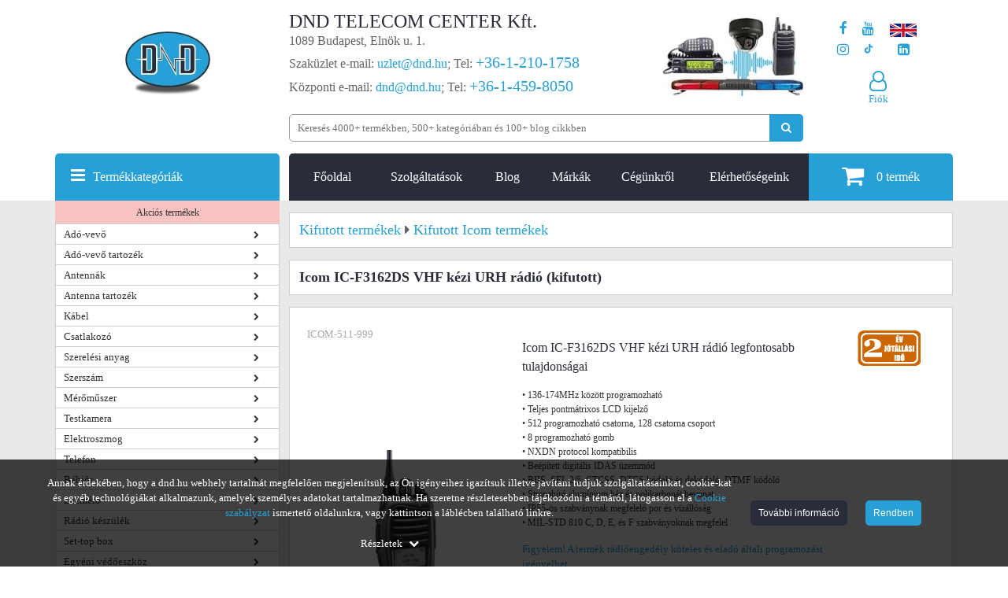

--- FILE ---
content_type: text/html; charset=utf-8
request_url: https://www.dnd.hu/icom-ic-f3162ds-vhf-kezi-urh-radio
body_size: 74004
content:
<!DOCTYPE html>
<html lang="hu">
<head>
            <link rel="preload" href="/uploads/termek_pic/ICOM_IC-F3162S_F4162S.jpg" as="image">
        <style>
        @font-face{font-family:'FontAwesome',Arial,sans-serif;src:url(https://www.dnd.hu/mylib/js/font-awesome-4.5.0/fonts/fontawesome-webfont.eot?v=4.5.0);src:url('https://www.dnd.hu/mylib/js/font-awesome-4.5.0/fonts/fontawesome-webfont.eot#iefix&v=4.5.0') format('embedded-opentype'),url(https://www.dnd.hu/mylib/js/font-awesome-4.5.0/fonts/fontawesome-webfont.woff2?v=4.5.0) format('woff2'),url(https://www.dnd.hu/mylib/js/font-awesome-4.5.0/fonts/fontawesome-webfont.woff?v=4.5.0) format('woff'),url(https://www.dnd.hu/mylib/js/font-awesome-4.5.0/fonts/fontawesome-webfont.ttf?v=4.5.0) format('truetype'),url('https://www.dnd.hu/mylib/js/font-awesome-4.5.0/fonts/fontawesome-webfont.svg?v=4.5.0#fontawesomeregular') format('svg');font-weight:400;font-style:normal;font-display:swap;}
    </style>
    <script>
        window.dataLayer = window.dataLayer || [];
        function gtag(){dataLayer.push(arguments);}

        function getCookie(name) {
            const value = `; ${document.cookie}`;
            const parts = value.split(`; ${name}=`);
            if (parts.length === 2) return parts.pop().split(';').shift();
        }
        function getConsentUpdateOptionIndependent(optionName) {
            var defaultValue = 'denied';
            var storedSetting = getCookie('consent_' + optionName);
            return typeof storedSetting === 'undefined' ? defaultValue : storedSetting;
        }

        if (window.location.href.includes('dnd.hu')) {
            var consentAnsweredBeforeGTM = getCookie('consent_answered');
            if (typeof consentAnsweredBeforeGTM === 'undefined') {
                    gtag('consent', 'default', {
                        'ad_user_data': 'denied',
                        'ad_personalization': 'denied',
                        'ad_storage': 'denied',
                        'analytics_storage': 'denied',
                        'functionality_storage': 'denied',
                        'personalization_storage': 'denied',
                        'security_storage': 'denied'
                    });
            } else {
                var consentUpdateOptions = {
                    'ad_storage': getConsentUpdateOptionIndependent('ad_storage'),
                    'ad_user_data': getConsentUpdateOptionIndependent('ad_user_data'),
                    'ad_personalization': getConsentUpdateOptionIndependent('ad_personalization'),
                    'analytics_storage': getConsentUpdateOptionIndependent('analytics_storage'),
                    'functionality_storage': getConsentUpdateOptionIndependent('functionality_storage'),
                    'personalization_storage': getConsentUpdateOptionIndependent('personalization_storage'),
                    'security_storage': getConsentUpdateOptionIndependent('security_storage')
                };
                gtag('consent', 'update', consentUpdateOptions);
            }
        }
    </script>

    <!-- Google Tag Manager -->
    <script>
    (function(w,d,s,l,i){w[l]=w[l]||[];w[l].push({'gtm.start':
    new Date().getTime(),event:'gtm.js'});var f=d.getElementsByTagName(s)[0],
    j=d.createElement(s),dl=l!='dataLayer'?'&l='+l:'';j.async=true;j.defer=true;j.src=
    'https://www.googletagmanager.com/gtm.js?id='+i+dl;f.parentNode.insertBefore(j,f);
    })(window,document,'script','dataLayer','GTM-KRPC997');</script>
    <!-- End Google Tag Manager -->
<script>
    customPlacedRecaptchaResponse = 'empty';
	register_captcha_id = 0;
	var onloadCallback = function() {
		var siteKey = '6LfaOC0UAAAAAEMkCZnxUGfgUhcF2dVTVwS5dHIx';
        $(".g-recaptcha").each(function() {
            var el = $(this);
			if ($(el).attr("id") != 'register_submit'){
				grecaptcha.render($(el).attr("id"), {
					"sitekey" : siteKey,
					"callback" : function(token) {
						$(el).closest('form').find(".g-recaptcha-response").val(token);
						$(el).closest('form').submit();
					}
				});
			} else {
				var register_captcha_id = grecaptcha.render($(el).attr("id"), {
					"sitekey" : siteKey,
					"callback" : function(token) {
						customPlacedRecaptchaResponse = token;
						triggerUserRegister();
						grecaptcha.reset(register_captcha_id);
					}
				});	
			}
        });
    };
</script>
    <title>Icom IC-F3162DS VHF kézi URH rádió</title>
            <base href="https://www.dnd.hu/">
            <meta name="robots" content="index, follow">
        <meta name="description" content="Az elektronika, távközléstechnika, TV, biztonságtechnika és gépjármű felszerelés területéről több mint 50 féle különböző szakszolgáltatást biztosítunk. ⚙️">
    <meta http-equiv="content-type" content="text/html; charset=utf-8">
	<meta name="viewport" content="width=device-width, initial-scale=1.0">
	<style>/*!
 * Bootstrap Grid v5.2.0 (https://getbootstrap.com/)
 * Copyright 2011-2022 The Bootstrap Authors
 * Copyright 2011-2022 Twitter, Inc.
 * Licensed under MIT (https://github.com/twbs/bootstrap/blob/main/LICENSE)
 */
:root{--bs-blue:#0d6efd;--bs-indigo:#6610f2;--bs-purple:#6f42c1;--bs-pink:#d63384;--bs-red:#dc3545;--bs-orange:#fd7e14;--bs-yellow:#ffc107;--bs-green:#198754;--bs-teal:#20c997;--bs-cyan:#0dcaf0;--bs-black:#000;--bs-white:#fff;--bs-gray:#6c757d;--bs-gray-dark:#343a40;--bs-gray-100:#f8f9fa;--bs-gray-200:#e9ecef;--bs-gray-300:#dee2e6;--bs-gray-400:#ced4da;--bs-gray-500:#adb5bd;--bs-gray-600:#6c757d;--bs-gray-700:#495057;--bs-gray-800:#343a40;--bs-gray-900:#212529;--bs-primary:#0d6efd;--bs-secondary:#6c757d;--bs-success:#198754;--bs-info:#0dcaf0;--bs-warning:#ffc107;--bs-danger:#dc3545;--bs-light:#f8f9fa;--bs-dark:#212529;--bs-primary-rgb:13, 110, 253;--bs-secondary-rgb:108, 117, 125;--bs-success-rgb:25, 135, 84;--bs-info-rgb:13, 202, 240;--bs-warning-rgb:255, 193, 7;--bs-danger-rgb:220, 53, 69;--bs-light-rgb:248, 249, 250;--bs-dark-rgb:33, 37, 41;--bs-white-rgb:255, 255, 255;--bs-black-rgb:0, 0, 0;--bs-body-color-rgb:33, 37, 41;--bs-body-bg-rgb:255, 255, 255;--bs-font-sans-serif:system-ui, -apple-system, "Segoe UI", Roboto, "Helvetica Neue", "Noto Sans", "Liberation Sans", Arial, sans-serif, "Apple Color Emoji", "Segoe UI Emoji", "Segoe UI Symbol", "Noto Color Emoji";--bs-font-monospace:SFMono-Regular, Menlo, Monaco, Consolas, "Liberation Mono", "Courier New", monospace;--bs-gradient:linear-gradient(180deg, rgba(255, 255, 255, 0.15), rgba(255, 255, 255, 0));--bs-body-font-family:var(--bs-font-sans-serif);--bs-body-font-size:1rem;--bs-body-font-weight:400;--bs-body-line-height:1.5;--bs-body-color:#212529;--bs-body-bg:#fff;--bs-border-width:1px;--bs-border-style:solid;--bs-border-color:#dee2e6;--bs-border-color-translucent:rgba(0, 0, 0, 0.175);--bs-border-radius:0.375rem;--bs-border-radius-sm:0.25rem;--bs-border-radius-lg:0.5rem;--bs-border-radius-xl:1rem;--bs-border-radius-2xl:2rem;--bs-border-radius-pill:50rem;--bs-link-color:#0d6efd;--bs-link-hover-color:#0a58ca;--bs-code-color:#d63384;--bs-highlight-bg:#fff3cd}.container,.container-fluid,.container-xxl,.container-xl,.container-lg,.container-md,.container-sm{--bs-gutter-x:1.5rem;--bs-gutter-y:0;width:100%;padding-right:calc(var(--bs-gutter-x) * 0.5);padding-left:calc(var(--bs-gutter-x) * 0.5);margin-right:auto;margin-left:auto}@media (min-width:576px){.container-sm,.container{max-width:540px}}@media (min-width:768px){.container-md,.container-sm,.container{max-width:720px}}@media (min-width:992px){.container-lg,.container-md,.container-sm,.container{max-width:960px}}@media (min-width:1200px){.container-xl,.container-lg,.container-md,.container-sm,.container{max-width:1140px}}@media (min-width:1400px){.container-xxl,.container-xl,.container-lg,.container-md,.container-sm,.container{max-width:1320px}}.row{--bs-gutter-x:1.5rem;--bs-gutter-y:0;display:flex;flex-wrap:wrap;margin-top:calc(-1 * var(--bs-gutter-y));margin-right:calc(-0.5 * var(--bs-gutter-x));margin-left:calc(-0.5 * var(--bs-gutter-x))}.row>*{box-sizing:border-box;flex-shrink:0;width:100%;max-width:100%;padding-right:calc(var(--bs-gutter-x) * 0.5);padding-left:calc(var(--bs-gutter-x) * 0.5);margin-top:var(--bs-gutter-y)}.col{flex:1 0 0%}.row-cols-auto>*{flex:0 0 auto;width:auto}.row-cols-1>*{flex:0 0 auto;width:100%}.row-cols-2>*{flex:0 0 auto;width:50%}.row-cols-3>*{flex:0 0 auto;width:33.3333333333%}.row-cols-4>*{flex:0 0 auto;width:25%}.row-cols-5>*{flex:0 0 auto;width:20%}.row-cols-6>*{flex:0 0 auto;width:16.6666666667%}.col-auto{flex:0 0 auto;width:auto}.col-1{flex:0 0 auto;width:8.33333333%}.col-2{flex:0 0 auto;width:16.66666667%}.col-3{flex:0 0 auto;width:25%}.col-4{flex:0 0 auto;width:33.33333333%}.col-5{flex:0 0 auto;width:41.66666667%}.col-6{flex:0 0 auto;width:50%}.col-7{flex:0 0 auto;width:58.33333333%}.col-8{flex:0 0 auto;width:66.66666667%}.col-9{flex:0 0 auto;width:75%}.col-10{flex:0 0 auto;width:83.33333333%}.col-11{flex:0 0 auto;width:91.66666667%}.col-12{flex:0 0 auto;width:100%}.offset-1{margin-left:8.33333333%}.offset-2{margin-left:16.66666667%}.offset-3{margin-left:25%}.offset-4{margin-left:33.33333333%}.offset-5{margin-left:41.66666667%}.offset-6{margin-left:50%}.offset-7{margin-left:58.33333333%}.offset-8{margin-left:66.66666667%}.offset-9{margin-left:75%}.offset-10{margin-left:83.33333333%}.offset-11{margin-left:91.66666667%}.g-0,.gx-0{--bs-gutter-x:0}.g-0,.gy-0{--bs-gutter-y:0}.g-1,.gx-1{--bs-gutter-x:0.25rem}.g-1,.gy-1{--bs-gutter-y:0.25rem}.g-2,.gx-2{--bs-gutter-x:0.5rem}.g-2,.gy-2{--bs-gutter-y:0.5rem}.g-3,.gx-3{--bs-gutter-x:1rem}.g-3,.gy-3{--bs-gutter-y:1rem}.g-4,.gx-4{--bs-gutter-x:1.5rem}.g-4,.gy-4{--bs-gutter-y:1.5rem}.g-5,.gx-5{--bs-gutter-x:3rem}.g-5,.gy-5{--bs-gutter-y:3rem}@media (min-width:576px){.col-sm{flex:1 0 0%}.row-cols-sm-auto>*{flex:0 0 auto;width:auto}.row-cols-sm-1>*{flex:0 0 auto;width:100%}.row-cols-sm-2>*{flex:0 0 auto;width:50%}.row-cols-sm-3>*{flex:0 0 auto;width:33.3333333333%}.row-cols-sm-4>*{flex:0 0 auto;width:25%}.row-cols-sm-5>*{flex:0 0 auto;width:20%}.row-cols-sm-6>*{flex:0 0 auto;width:16.6666666667%}.col-sm-auto{flex:0 0 auto;width:auto}.col-sm-1{flex:0 0 auto;width:8.33333333%}.col-sm-2{flex:0 0 auto;width:16.66666667%}.col-sm-3{flex:0 0 auto;width:25%}.col-sm-4{flex:0 0 auto;width:33.33333333%}.col-sm-5{flex:0 0 auto;width:41.66666667%}.col-sm-6{flex:0 0 auto;width:50%}.col-sm-7{flex:0 0 auto;width:58.33333333%}.col-sm-8{flex:0 0 auto;width:66.66666667%}.col-sm-9{flex:0 0 auto;width:75%}.col-sm-10{flex:0 0 auto;width:83.33333333%}.col-sm-11{flex:0 0 auto;width:91.66666667%}.col-sm-12{flex:0 0 auto;width:100%}.offset-sm-0{margin-left:0}.offset-sm-1{margin-left:8.33333333%}.offset-sm-2{margin-left:16.66666667%}.offset-sm-3{margin-left:25%}.offset-sm-4{margin-left:33.33333333%}.offset-sm-5{margin-left:41.66666667%}.offset-sm-6{margin-left:50%}.offset-sm-7{margin-left:58.33333333%}.offset-sm-8{margin-left:66.66666667%}.offset-sm-9{margin-left:75%}.offset-sm-10{margin-left:83.33333333%}.offset-sm-11{margin-left:91.66666667%}.g-sm-0,.gx-sm-0{--bs-gutter-x:0}.g-sm-0,.gy-sm-0{--bs-gutter-y:0}.g-sm-1,.gx-sm-1{--bs-gutter-x:0.25rem}.g-sm-1,.gy-sm-1{--bs-gutter-y:0.25rem}.g-sm-2,.gx-sm-2{--bs-gutter-x:0.5rem}.g-sm-2,.gy-sm-2{--bs-gutter-y:0.5rem}.g-sm-3,.gx-sm-3{--bs-gutter-x:1rem}.g-sm-3,.gy-sm-3{--bs-gutter-y:1rem}.g-sm-4,.gx-sm-4{--bs-gutter-x:1.5rem}.g-sm-4,.gy-sm-4{--bs-gutter-y:1.5rem}.g-sm-5,.gx-sm-5{--bs-gutter-x:3rem}.g-sm-5,.gy-sm-5{--bs-gutter-y:3rem}}@media (min-width:768px){.col-md{flex:1 0 0%}.row-cols-md-auto>*{flex:0 0 auto;width:auto}.row-cols-md-1>*{flex:0 0 auto;width:100%}.row-cols-md-2>*{flex:0 0 auto;width:50%}.row-cols-md-3>*{flex:0 0 auto;width:33.3333333333%}.row-cols-md-4>*{flex:0 0 auto;width:25%}.row-cols-md-5>*{flex:0 0 auto;width:20%}.row-cols-md-6>*{flex:0 0 auto;width:16.6666666667%}.col-md-auto{flex:0 0 auto;width:auto}.col-md-1{flex:0 0 auto;width:8.33333333%}.col-md-2{flex:0 0 auto;width:16.66666667%}.col-md-3{flex:0 0 auto;width:25%}.col-md-4{flex:0 0 auto;width:33.33333333%}.col-md-5{flex:0 0 auto;width:41.66666667%}.col-md-6{flex:0 0 auto;width:50%}.col-md-7{flex:0 0 auto;width:58.33333333%}.col-md-8{flex:0 0 auto;width:66.66666667%}.col-md-9{flex:0 0 auto;width:75%}.col-md-10{flex:0 0 auto;width:83.33333333%}.col-md-11{flex:0 0 auto;width:91.66666667%}.col-md-12{flex:0 0 auto;width:100%}.offset-md-0{margin-left:0}.offset-md-1{margin-left:8.33333333%}.offset-md-2{margin-left:16.66666667%}.offset-md-3{margin-left:25%}.offset-md-4{margin-left:33.33333333%}.offset-md-5{margin-left:41.66666667%}.offset-md-6{margin-left:50%}.offset-md-7{margin-left:58.33333333%}.offset-md-8{margin-left:66.66666667%}.offset-md-9{margin-left:75%}.offset-md-10{margin-left:83.33333333%}.offset-md-11{margin-left:91.66666667%}.g-md-0,.gx-md-0{--bs-gutter-x:0}.g-md-0,.gy-md-0{--bs-gutter-y:0}.g-md-1,.gx-md-1{--bs-gutter-x:0.25rem}.g-md-1,.gy-md-1{--bs-gutter-y:0.25rem}.g-md-2,.gx-md-2{--bs-gutter-x:0.5rem}.g-md-2,.gy-md-2{--bs-gutter-y:0.5rem}.g-md-3,.gx-md-3{--bs-gutter-x:1rem}.g-md-3,.gy-md-3{--bs-gutter-y:1rem}.g-md-4,.gx-md-4{--bs-gutter-x:1.5rem}.g-md-4,.gy-md-4{--bs-gutter-y:1.5rem}.g-md-5,.gx-md-5{--bs-gutter-x:3rem}.g-md-5,.gy-md-5{--bs-gutter-y:3rem}}@media (min-width:992px){.col-lg{flex:1 0 0%}.row-cols-lg-auto>*{flex:0 0 auto;width:auto}.row-cols-lg-1>*{flex:0 0 auto;width:100%}.row-cols-lg-2>*{flex:0 0 auto;width:50%}.row-cols-lg-3>*{flex:0 0 auto;width:33.3333333333%}.row-cols-lg-4>*{flex:0 0 auto;width:25%}.row-cols-lg-5>*{flex:0 0 auto;width:20%}.row-cols-lg-6>*{flex:0 0 auto;width:16.6666666667%}.col-lg-auto{flex:0 0 auto;width:auto}.col-lg-1{flex:0 0 auto;width:8.33333333%}.col-lg-2{flex:0 0 auto;width:16.66666667%}.col-lg-3{flex:0 0 auto;width:25%}.col-lg-4{flex:0 0 auto;width:33.33333333%}.col-lg-5{flex:0 0 auto;width:41.66666667%}.col-lg-6{flex:0 0 auto;width:50%}.col-lg-7{flex:0 0 auto;width:58.33333333%}.col-lg-8{flex:0 0 auto;width:66.66666667%}.col-lg-9{flex:0 0 auto;width:75%}.col-lg-10{flex:0 0 auto;width:83.33333333%}.col-lg-11{flex:0 0 auto;width:91.66666667%}.col-lg-12{flex:0 0 auto;width:100%}.offset-lg-0{margin-left:0}.offset-lg-1{margin-left:8.33333333%}.offset-lg-2{margin-left:16.66666667%}.offset-lg-3{margin-left:25%}.offset-lg-4{margin-left:33.33333333%}.offset-lg-5{margin-left:41.66666667%}.offset-lg-6{margin-left:50%}.offset-lg-7{margin-left:58.33333333%}.offset-lg-8{margin-left:66.66666667%}.offset-lg-9{margin-left:75%}.offset-lg-10{margin-left:83.33333333%}.offset-lg-11{margin-left:91.66666667%}.g-lg-0,.gx-lg-0{--bs-gutter-x:0}.g-lg-0,.gy-lg-0{--bs-gutter-y:0}.g-lg-1,.gx-lg-1{--bs-gutter-x:0.25rem}.g-lg-1,.gy-lg-1{--bs-gutter-y:0.25rem}.g-lg-2,.gx-lg-2{--bs-gutter-x:0.5rem}.g-lg-2,.gy-lg-2{--bs-gutter-y:0.5rem}.g-lg-3,.gx-lg-3{--bs-gutter-x:1rem}.g-lg-3,.gy-lg-3{--bs-gutter-y:1rem}.g-lg-4,.gx-lg-4{--bs-gutter-x:1.5rem}.g-lg-4,.gy-lg-4{--bs-gutter-y:1.5rem}.g-lg-5,.gx-lg-5{--bs-gutter-x:3rem}.g-lg-5,.gy-lg-5{--bs-gutter-y:3rem}}@media (min-width:1200px){.col-xl{flex:1 0 0%}.row-cols-xl-auto>*{flex:0 0 auto;width:auto}.row-cols-xl-1>*{flex:0 0 auto;width:100%}.row-cols-xl-2>*{flex:0 0 auto;width:50%}.row-cols-xl-3>*{flex:0 0 auto;width:33.3333333333%}.row-cols-xl-4>*{flex:0 0 auto;width:25%}.row-cols-xl-5>*{flex:0 0 auto;width:20%}.row-cols-xl-6>*{flex:0 0 auto;width:16.6666666667%}.col-xl-auto{flex:0 0 auto;width:auto}.col-xl-1{flex:0 0 auto;width:8.33333333%}.col-xl-2{flex:0 0 auto;width:16.66666667%}.col-xl-3{flex:0 0 auto;width:25%}.col-xl-4{flex:0 0 auto;width:33.33333333%}.col-xl-5{flex:0 0 auto;width:41.66666667%}.col-xl-6{flex:0 0 auto;width:50%}.col-xl-7{flex:0 0 auto;width:58.33333333%}.col-xl-8{flex:0 0 auto;width:66.66666667%}.col-xl-9{flex:0 0 auto;width:75%}.col-xl-10{flex:0 0 auto;width:83.33333333%}.col-xl-11{flex:0 0 auto;width:91.66666667%}.col-xl-12{flex:0 0 auto;width:100%}.offset-xl-0{margin-left:0}.offset-xl-1{margin-left:8.33333333%}.offset-xl-2{margin-left:16.66666667%}.offset-xl-3{margin-left:25%}.offset-xl-4{margin-left:33.33333333%}.offset-xl-5{margin-left:41.66666667%}.offset-xl-6{margin-left:50%}.offset-xl-7{margin-left:58.33333333%}.offset-xl-8{margin-left:66.66666667%}.offset-xl-9{margin-left:75%}.offset-xl-10{margin-left:83.33333333%}.offset-xl-11{margin-left:91.66666667%}.g-xl-0,.gx-xl-0{--bs-gutter-x:0}.g-xl-0,.gy-xl-0{--bs-gutter-y:0}.g-xl-1,.gx-xl-1{--bs-gutter-x:0.25rem}.g-xl-1,.gy-xl-1{--bs-gutter-y:0.25rem}.g-xl-2,.gx-xl-2{--bs-gutter-x:0.5rem}.g-xl-2,.gy-xl-2{--bs-gutter-y:0.5rem}.g-xl-3,.gx-xl-3{--bs-gutter-x:1rem}.g-xl-3,.gy-xl-3{--bs-gutter-y:1rem}.g-xl-4,.gx-xl-4{--bs-gutter-x:1.5rem}.g-xl-4,.gy-xl-4{--bs-gutter-y:1.5rem}.g-xl-5,.gx-xl-5{--bs-gutter-x:3rem}.g-xl-5,.gy-xl-5{--bs-gutter-y:3rem}}@media (min-width:1400px){.col-xxl{flex:1 0 0%}.row-cols-xxl-auto>*{flex:0 0 auto;width:auto}.row-cols-xxl-1>*{flex:0 0 auto;width:100%}.row-cols-xxl-2>*{flex:0 0 auto;width:50%}.row-cols-xxl-3>*{flex:0 0 auto;width:33.3333333333%}.row-cols-xxl-4>*{flex:0 0 auto;width:25%}.row-cols-xxl-5>*{flex:0 0 auto;width:20%}.row-cols-xxl-6>*{flex:0 0 auto;width:16.6666666667%}.col-xxl-auto{flex:0 0 auto;width:auto}.col-xxl-1{flex:0 0 auto;width:8.33333333%}.col-xxl-2{flex:0 0 auto;width:16.66666667%}.col-xxl-3{flex:0 0 auto;width:25%}.col-xxl-4{flex:0 0 auto;width:33.33333333%}.col-xxl-5{flex:0 0 auto;width:41.66666667%}.col-xxl-6{flex:0 0 auto;width:50%}.col-xxl-7{flex:0 0 auto;width:58.33333333%}.col-xxl-8{flex:0 0 auto;width:66.66666667%}.col-xxl-9{flex:0 0 auto;width:75%}.col-xxl-10{flex:0 0 auto;width:83.33333333%}.col-xxl-11{flex:0 0 auto;width:91.66666667%}.col-xxl-12{flex:0 0 auto;width:100%}.offset-xxl-0{margin-left:0}.offset-xxl-1{margin-left:8.33333333%}.offset-xxl-2{margin-left:16.66666667%}.offset-xxl-3{margin-left:25%}.offset-xxl-4{margin-left:33.33333333%}.offset-xxl-5{margin-left:41.66666667%}.offset-xxl-6{margin-left:50%}.offset-xxl-7{margin-left:58.33333333%}.offset-xxl-8{margin-left:66.66666667%}.offset-xxl-9{margin-left:75%}.offset-xxl-10{margin-left:83.33333333%}.offset-xxl-11{margin-left:91.66666667%}.g-xxl-0,.gx-xxl-0{--bs-gutter-x:0}.g-xxl-0,.gy-xxl-0{--bs-gutter-y:0}.g-xxl-1,.gx-xxl-1{--bs-gutter-x:0.25rem}.g-xxl-1,.gy-xxl-1{--bs-gutter-y:0.25rem}.g-xxl-2,.gx-xxl-2{--bs-gutter-x:0.5rem}.g-xxl-2,.gy-xxl-2{--bs-gutter-y:0.5rem}.g-xxl-3,.gx-xxl-3{--bs-gutter-x:1rem}.g-xxl-3,.gy-xxl-3{--bs-gutter-y:1rem}.g-xxl-4,.gx-xxl-4{--bs-gutter-x:1.5rem}.g-xxl-4,.gy-xxl-4{--bs-gutter-y:1.5rem}.g-xxl-5,.gx-xxl-5{--bs-gutter-x:3rem}.g-xxl-5,.gy-xxl-5{--bs-gutter-y:3rem}}.d-inline{display:inline!important}.d-inline-block{display:inline-block!important}.d-block{display:block!important}.d-grid{display:grid!important}.d-table{display:table!important}.d-table-row{display:table-row!important}.d-table-cell{display:table-cell!important}.d-flex{display:flex!important}.d-inline-flex{display:inline-flex!important}.d-none{display:none!important}.flex-fill{flex:1 1 auto!important}.flex-row{flex-direction:row!important}.flex-column{flex-direction:column!important}.flex-row-reverse{flex-direction:row-reverse!important}.flex-column-reverse{flex-direction:column-reverse!important}.flex-grow-0{flex-grow:0!important}.flex-grow-1{flex-grow:1!important}.flex-shrink-0{flex-shrink:0!important}.flex-shrink-1{flex-shrink:1!important}.flex-wrap{flex-wrap:wrap!important}.flex-nowrap{flex-wrap:nowrap!important}.flex-wrap-reverse{flex-wrap:wrap-reverse!important}.justify-content-start{justify-content:flex-start!important}.justify-content-end{justify-content:flex-end!important}.justify-content-center{justify-content:center!important}.justify-content-between{justify-content:space-between!important}.justify-content-around{justify-content:space-around!important}.justify-content-evenly{justify-content:space-evenly!important}.align-items-start{align-items:flex-start!important}.align-items-end{align-items:flex-end!important}.align-items-center{align-items:center!important}.align-items-baseline{align-items:baseline!important}.align-items-stretch{align-items:stretch!important}.align-content-start{align-content:flex-start!important}.align-content-end{align-content:flex-end!important}.align-content-center{align-content:center!important}.align-content-between{align-content:space-between!important}.align-content-around{align-content:space-around!important}.align-content-stretch{align-content:stretch!important}.align-self-auto{align-self:auto!important}.align-self-start{align-self:flex-start!important}.align-self-end{align-self:flex-end!important}.align-self-center{align-self:center!important}.align-self-baseline{align-self:baseline!important}.align-self-stretch{align-self:stretch!important}.order-first{order:-1!important}.order-0{order:0!important}.order-1{order:1!important}.order-2{order:2!important}.order-3{order:3!important}.order-4{order:4!important}.order-5{order:5!important}.order-last{order:6!important}.m-0{margin:0!important}.m-1{margin:0.25rem!important}.m-2{margin:0.5rem!important}.m-3{margin:1rem!important}.m-4{margin:1.5rem!important}.m-5{margin:3rem!important}.m-auto{margin:auto!important}.mx-0{margin-right:0!important;margin-left:0!important}.mx-1{margin-right:0.25rem!important;margin-left:0.25rem!important}.mx-2{margin-right:0.5rem!important;margin-left:0.5rem!important}.mx-3{margin-right:1rem!important;margin-left:1rem!important}.mx-4{margin-right:1.5rem!important;margin-left:1.5rem!important}.mx-5{margin-right:3rem!important;margin-left:3rem!important}.mx-auto{margin-right:auto!important;margin-left:auto!important}.my-0{margin-top:0!important;margin-bottom:0!important}.my-1{margin-top:0.25rem!important;margin-bottom:0.25rem!important}.my-2{margin-top:0.5rem!important;margin-bottom:0.5rem!important}.my-3{margin-top:1rem!important;margin-bottom:1rem!important}.my-4{margin-top:1.5rem!important;margin-bottom:1.5rem!important}.my-5{margin-top:3rem!important;margin-bottom:3rem!important}.my-auto{margin-top:auto!important;margin-bottom:auto!important}.mt-0{margin-top:0!important}.mt-1{margin-top:0.25rem!important}.mt-2{margin-top:0.5rem!important}.mt-3{margin-top:1rem!important}.mt-4{margin-top:1.5rem!important}.mt-5{margin-top:3rem!important}.mt-auto{margin-top:auto!important}.me-0{margin-right:0!important}.me-1{margin-right:0.25rem!important}.me-2{margin-right:0.5rem!important}.me-3{margin-right:1rem!important}.me-4{margin-right:1.5rem!important}.me-5{margin-right:3rem!important}.me-auto{margin-right:auto!important}.mb-0{margin-bottom:0!important}.mb-1{margin-bottom:0.25rem!important}.mb-2{margin-bottom:0.5rem!important}.mb-3{margin-bottom:1rem!important}.mb-4{margin-bottom:1.5rem!important}.mb-5{margin-bottom:3rem!important}.mb-auto{margin-bottom:auto!important}.ms-0{margin-left:0!important}.ms-1{margin-left:0.25rem!important}.ms-2{margin-left:0.5rem!important}.ms-3{margin-left:1rem!important}.ms-4{margin-left:1.5rem!important}.ms-5{margin-left:3rem!important}.ms-auto{margin-left:auto!important}.p-0{padding:0!important}.p-1{padding:0.25rem!important}.p-2{padding:0.5rem!important}.p-3{padding:1rem!important}.p-4{padding:1.5rem!important}.p-5{padding:3rem!important}.px-0{padding-right:0!important;padding-left:0!important}.px-1{padding-right:0.25rem!important;padding-left:0.25rem!important}.px-2{padding-right:0.5rem!important;padding-left:0.5rem!important}.px-3{padding-right:1rem!important;padding-left:1rem!important}.px-4{padding-right:1.5rem!important;padding-left:1.5rem!important}.px-5{padding-right:3rem!important;padding-left:3rem!important}.py-0{padding-top:0!important;padding-bottom:0!important}.py-1{padding-top:0.25rem!important;padding-bottom:0.25rem!important}.py-2{padding-top:0.5rem!important;padding-bottom:0.5rem!important}.py-3{padding-top:1rem!important;padding-bottom:1rem!important}.py-4{padding-top:1.5rem!important;padding-bottom:1.5rem!important}.py-5{padding-top:3rem!important;padding-bottom:3rem!important}.pt-0{padding-top:0!important}.pt-1{padding-top:0.25rem!important}.pt-2{padding-top:0.5rem!important}.pt-3{padding-top:1rem!important}.pt-4{padding-top:1.5rem!important}.pt-5{padding-top:3rem!important}.pe-0{padding-right:0!important}.pe-1{padding-right:0.25rem!important}.pe-2{padding-right:0.5rem!important}.pe-3{padding-right:1rem!important}.pe-4{padding-right:1.5rem!important}.pe-5{padding-right:3rem!important}.pb-0{padding-bottom:0!important}.pb-1{padding-bottom:0.25rem!important}.pb-2{padding-bottom:0.5rem!important}.pb-3{padding-bottom:1rem!important}.pb-4{padding-bottom:1.5rem!important}.pb-5{padding-bottom:3rem!important}.ps-0{padding-left:0!important}.ps-1{padding-left:0.25rem!important}.ps-2{padding-left:0.5rem!important}.ps-3{padding-left:1rem!important}.ps-4{padding-left:1.5rem!important}.ps-5{padding-left:3rem!important}@media (min-width:576px){.d-sm-inline{display:inline!important}.d-sm-inline-block{display:inline-block!important}.d-sm-block{display:block!important}.d-sm-grid{display:grid!important}.d-sm-table{display:table!important}.d-sm-table-row{display:table-row!important}.d-sm-table-cell{display:table-cell!important}.d-sm-flex{display:flex!important}.d-sm-inline-flex{display:inline-flex!important}.d-sm-none{display:none!important}.flex-sm-fill{flex:1 1 auto!important}.flex-sm-row{flex-direction:row!important}.flex-sm-column{flex-direction:column!important}.flex-sm-row-reverse{flex-direction:row-reverse!important}.flex-sm-column-reverse{flex-direction:column-reverse!important}.flex-sm-grow-0{flex-grow:0!important}.flex-sm-grow-1{flex-grow:1!important}.flex-sm-shrink-0{flex-shrink:0!important}.flex-sm-shrink-1{flex-shrink:1!important}.flex-sm-wrap{flex-wrap:wrap!important}.flex-sm-nowrap{flex-wrap:nowrap!important}.flex-sm-wrap-reverse{flex-wrap:wrap-reverse!important}.justify-content-sm-start{justify-content:flex-start!important}.justify-content-sm-end{justify-content:flex-end!important}.justify-content-sm-center{justify-content:center!important}.justify-content-sm-between{justify-content:space-between!important}.justify-content-sm-around{justify-content:space-around!important}.justify-content-sm-evenly{justify-content:space-evenly!important}.align-items-sm-start{align-items:flex-start!important}.align-items-sm-end{align-items:flex-end!important}.align-items-sm-center{align-items:center!important}.align-items-sm-baseline{align-items:baseline!important}.align-items-sm-stretch{align-items:stretch!important}.align-content-sm-start{align-content:flex-start!important}.align-content-sm-end{align-content:flex-end!important}.align-content-sm-center{align-content:center!important}.align-content-sm-between{align-content:space-between!important}.align-content-sm-around{align-content:space-around!important}.align-content-sm-stretch{align-content:stretch!important}.align-self-sm-auto{align-self:auto!important}.align-self-sm-start{align-self:flex-start!important}.align-self-sm-end{align-self:flex-end!important}.align-self-sm-center{align-self:center!important}.align-self-sm-baseline{align-self:baseline!important}.align-self-sm-stretch{align-self:stretch!important}.order-sm-first{order:-1!important}.order-sm-0{order:0!important}.order-sm-1{order:1!important}.order-sm-2{order:2!important}.order-sm-3{order:3!important}.order-sm-4{order:4!important}.order-sm-5{order:5!important}.order-sm-last{order:6!important}.m-sm-0{margin:0!important}.m-sm-1{margin:0.25rem!important}.m-sm-2{margin:0.5rem!important}.m-sm-3{margin:1rem!important}.m-sm-4{margin:1.5rem!important}.m-sm-5{margin:3rem!important}.m-sm-auto{margin:auto!important}.mx-sm-0{margin-right:0!important;margin-left:0!important}.mx-sm-1{margin-right:0.25rem!important;margin-left:0.25rem!important}.mx-sm-2{margin-right:0.5rem!important;margin-left:0.5rem!important}.mx-sm-3{margin-right:1rem!important;margin-left:1rem!important}.mx-sm-4{margin-right:1.5rem!important;margin-left:1.5rem!important}.mx-sm-5{margin-right:3rem!important;margin-left:3rem!important}.mx-sm-auto{margin-right:auto!important;margin-left:auto!important}.my-sm-0{margin-top:0!important;margin-bottom:0!important}.my-sm-1{margin-top:0.25rem!important;margin-bottom:0.25rem!important}.my-sm-2{margin-top:0.5rem!important;margin-bottom:0.5rem!important}.my-sm-3{margin-top:1rem!important;margin-bottom:1rem!important}.my-sm-4{margin-top:1.5rem!important;margin-bottom:1.5rem!important}.my-sm-5{margin-top:3rem!important;margin-bottom:3rem!important}.my-sm-auto{margin-top:auto!important;margin-bottom:auto!important}.mt-sm-0{margin-top:0!important}.mt-sm-1{margin-top:0.25rem!important}.mt-sm-2{margin-top:0.5rem!important}.mt-sm-3{margin-top:1rem!important}.mt-sm-4{margin-top:1.5rem!important}.mt-sm-5{margin-top:3rem!important}.mt-sm-auto{margin-top:auto!important}.me-sm-0{margin-right:0!important}.me-sm-1{margin-right:0.25rem!important}.me-sm-2{margin-right:0.5rem!important}.me-sm-3{margin-right:1rem!important}.me-sm-4{margin-right:1.5rem!important}.me-sm-5{margin-right:3rem!important}.me-sm-auto{margin-right:auto!important}.mb-sm-0{margin-bottom:0!important}.mb-sm-1{margin-bottom:0.25rem!important}.mb-sm-2{margin-bottom:0.5rem!important}.mb-sm-3{margin-bottom:1rem!important}.mb-sm-4{margin-bottom:1.5rem!important}.mb-sm-5{margin-bottom:3rem!important}.mb-sm-auto{margin-bottom:auto!important}.ms-sm-0{margin-left:0!important}.ms-sm-1{margin-left:0.25rem!important}.ms-sm-2{margin-left:0.5rem!important}.ms-sm-3{margin-left:1rem!important}.ms-sm-4{margin-left:1.5rem!important}.ms-sm-5{margin-left:3rem!important}.ms-sm-auto{margin-left:auto!important}.p-sm-0{padding:0!important}.p-sm-1{padding:0.25rem!important}.p-sm-2{padding:0.5rem!important}.p-sm-3{padding:1rem!important}.p-sm-4{padding:1.5rem!important}.p-sm-5{padding:3rem!important}.px-sm-0{padding-right:0!important;padding-left:0!important}.px-sm-1{padding-right:0.25rem!important;padding-left:0.25rem!important}.px-sm-2{padding-right:0.5rem!important;padding-left:0.5rem!important}.px-sm-3{padding-right:1rem!important;padding-left:1rem!important}.px-sm-4{padding-right:1.5rem!important;padding-left:1.5rem!important}.px-sm-5{padding-right:3rem!important;padding-left:3rem!important}.py-sm-0{padding-top:0!important;padding-bottom:0!important}.py-sm-1{padding-top:0.25rem!important;padding-bottom:0.25rem!important}.py-sm-2{padding-top:0.5rem!important;padding-bottom:0.5rem!important}.py-sm-3{padding-top:1rem!important;padding-bottom:1rem!important}.py-sm-4{padding-top:1.5rem!important;padding-bottom:1.5rem!important}.py-sm-5{padding-top:3rem!important;padding-bottom:3rem!important}.pt-sm-0{padding-top:0!important}.pt-sm-1{padding-top:0.25rem!important}.pt-sm-2{padding-top:0.5rem!important}.pt-sm-3{padding-top:1rem!important}.pt-sm-4{padding-top:1.5rem!important}.pt-sm-5{padding-top:3rem!important}.pe-sm-0{padding-right:0!important}.pe-sm-1{padding-right:0.25rem!important}.pe-sm-2{padding-right:0.5rem!important}.pe-sm-3{padding-right:1rem!important}.pe-sm-4{padding-right:1.5rem!important}.pe-sm-5{padding-right:3rem!important}.pb-sm-0{padding-bottom:0!important}.pb-sm-1{padding-bottom:0.25rem!important}.pb-sm-2{padding-bottom:0.5rem!important}.pb-sm-3{padding-bottom:1rem!important}.pb-sm-4{padding-bottom:1.5rem!important}.pb-sm-5{padding-bottom:3rem!important}.ps-sm-0{padding-left:0!important}.ps-sm-1{padding-left:0.25rem!important}.ps-sm-2{padding-left:0.5rem!important}.ps-sm-3{padding-left:1rem!important}.ps-sm-4{padding-left:1.5rem!important}.ps-sm-5{padding-left:3rem!important}}@media (min-width:768px){.d-md-inline{display:inline!important}.d-md-inline-block{display:inline-block!important}.d-md-block{display:block!important}.d-md-grid{display:grid!important}.d-md-table{display:table!important}.d-md-table-row{display:table-row!important}.d-md-table-cell{display:table-cell!important}.d-md-flex{display:flex!important}.d-md-inline-flex{display:inline-flex!important}.d-md-none{display:none!important}.flex-md-fill{flex:1 1 auto!important}.flex-md-row{flex-direction:row!important}.flex-md-column{flex-direction:column!important}.flex-md-row-reverse{flex-direction:row-reverse!important}.flex-md-column-reverse{flex-direction:column-reverse!important}.flex-md-grow-0{flex-grow:0!important}.flex-md-grow-1{flex-grow:1!important}.flex-md-shrink-0{flex-shrink:0!important}.flex-md-shrink-1{flex-shrink:1!important}.flex-md-wrap{flex-wrap:wrap!important}.flex-md-nowrap{flex-wrap:nowrap!important}.flex-md-wrap-reverse{flex-wrap:wrap-reverse!important}.justify-content-md-start{justify-content:flex-start!important}.justify-content-md-end{justify-content:flex-end!important}.justify-content-md-center{justify-content:center!important}.justify-content-md-between{justify-content:space-between!important}.justify-content-md-around{justify-content:space-around!important}.justify-content-md-evenly{justify-content:space-evenly!important}.align-items-md-start{align-items:flex-start!important}.align-items-md-end{align-items:flex-end!important}.align-items-md-center{align-items:center!important}.align-items-md-baseline{align-items:baseline!important}.align-items-md-stretch{align-items:stretch!important}.align-content-md-start{align-content:flex-start!important}.align-content-md-end{align-content:flex-end!important}.align-content-md-center{align-content:center!important}.align-content-md-between{align-content:space-between!important}.align-content-md-around{align-content:space-around!important}.align-content-md-stretch{align-content:stretch!important}.align-self-md-auto{align-self:auto!important}.align-self-md-start{align-self:flex-start!important}.align-self-md-end{align-self:flex-end!important}.align-self-md-center{align-self:center!important}.align-self-md-baseline{align-self:baseline!important}.align-self-md-stretch{align-self:stretch!important}.order-md-first{order:-1!important}.order-md-0{order:0!important}.order-md-1{order:1!important}.order-md-2{order:2!important}.order-md-3{order:3!important}.order-md-4{order:4!important}.order-md-5{order:5!important}.order-md-last{order:6!important}.m-md-0{margin:0!important}.m-md-1{margin:0.25rem!important}.m-md-2{margin:0.5rem!important}.m-md-3{margin:1rem!important}.m-md-4{margin:1.5rem!important}.m-md-5{margin:3rem!important}.m-md-auto{margin:auto!important}.mx-md-0{margin-right:0!important;margin-left:0!important}.mx-md-1{margin-right:0.25rem!important;margin-left:0.25rem!important}.mx-md-2{margin-right:0.5rem!important;margin-left:0.5rem!important}.mx-md-3{margin-right:1rem!important;margin-left:1rem!important}.mx-md-4{margin-right:1.5rem!important;margin-left:1.5rem!important}.mx-md-5{margin-right:3rem!important;margin-left:3rem!important}.mx-md-auto{margin-right:auto!important;margin-left:auto!important}.my-md-0{margin-top:0!important;margin-bottom:0!important}.my-md-1{margin-top:0.25rem!important;margin-bottom:0.25rem!important}.my-md-2{margin-top:0.5rem!important;margin-bottom:0.5rem!important}.my-md-3{margin-top:1rem!important;margin-bottom:1rem!important}.my-md-4{margin-top:1.5rem!important;margin-bottom:1.5rem!important}.my-md-5{margin-top:3rem!important;margin-bottom:3rem!important}.my-md-auto{margin-top:auto!important;margin-bottom:auto!important}.mt-md-0{margin-top:0!important}.mt-md-1{margin-top:0.25rem!important}.mt-md-2{margin-top:0.5rem!important}.mt-md-3{margin-top:1rem!important}.mt-md-4{margin-top:1.5rem!important}.mt-md-5{margin-top:3rem!important}.mt-md-auto{margin-top:auto!important}.me-md-0{margin-right:0!important}.me-md-1{margin-right:0.25rem!important}.me-md-2{margin-right:0.5rem!important}.me-md-3{margin-right:1rem!important}.me-md-4{margin-right:1.5rem!important}.me-md-5{margin-right:3rem!important}.me-md-auto{margin-right:auto!important}.mb-md-0{margin-bottom:0!important}.mb-md-1{margin-bottom:0.25rem!important}.mb-md-2{margin-bottom:0.5rem!important}.mb-md-3{margin-bottom:1rem!important}.mb-md-4{margin-bottom:1.5rem!important}.mb-md-5{margin-bottom:3rem!important}.mb-md-auto{margin-bottom:auto!important}.ms-md-0{margin-left:0!important}.ms-md-1{margin-left:0.25rem!important}.ms-md-2{margin-left:0.5rem!important}.ms-md-3{margin-left:1rem!important}.ms-md-4{margin-left:1.5rem!important}.ms-md-5{margin-left:3rem!important}.ms-md-auto{margin-left:auto!important}.p-md-0{padding:0!important}.p-md-1{padding:0.25rem!important}.p-md-2{padding:0.5rem!important}.p-md-3{padding:1rem!important}.p-md-4{padding:1.5rem!important}.p-md-5{padding:3rem!important}.px-md-0{padding-right:0!important;padding-left:0!important}.px-md-1{padding-right:0.25rem!important;padding-left:0.25rem!important}.px-md-2{padding-right:0.5rem!important;padding-left:0.5rem!important}.px-md-3{padding-right:1rem!important;padding-left:1rem!important}.px-md-4{padding-right:1.5rem!important;padding-left:1.5rem!important}.px-md-5{padding-right:3rem!important;padding-left:3rem!important}.py-md-0{padding-top:0!important;padding-bottom:0!important}.py-md-1{padding-top:0.25rem!important;padding-bottom:0.25rem!important}.py-md-2{padding-top:0.5rem!important;padding-bottom:0.5rem!important}.py-md-3{padding-top:1rem!important;padding-bottom:1rem!important}.py-md-4{padding-top:1.5rem!important;padding-bottom:1.5rem!important}.py-md-5{padding-top:3rem!important;padding-bottom:3rem!important}.pt-md-0{padding-top:0!important}.pt-md-1{padding-top:0.25rem!important}.pt-md-2{padding-top:0.5rem!important}.pt-md-3{padding-top:1rem!important}.pt-md-4{padding-top:1.5rem!important}.pt-md-5{padding-top:3rem!important}.pe-md-0{padding-right:0!important}.pe-md-1{padding-right:0.25rem!important}.pe-md-2{padding-right:0.5rem!important}.pe-md-3{padding-right:1rem!important}.pe-md-4{padding-right:1.5rem!important}.pe-md-5{padding-right:3rem!important}.pb-md-0{padding-bottom:0!important}.pb-md-1{padding-bottom:0.25rem!important}.pb-md-2{padding-bottom:0.5rem!important}.pb-md-3{padding-bottom:1rem!important}.pb-md-4{padding-bottom:1.5rem!important}.pb-md-5{padding-bottom:3rem!important}.ps-md-0{padding-left:0!important}.ps-md-1{padding-left:0.25rem!important}.ps-md-2{padding-left:0.5rem!important}.ps-md-3{padding-left:1rem!important}.ps-md-4{padding-left:1.5rem!important}.ps-md-5{padding-left:3rem!important}}@media (min-width:992px){.d-lg-inline{display:inline!important}.d-lg-inline-block{display:inline-block!important}.d-lg-block{display:block!important}.d-lg-grid{display:grid!important}.d-lg-table{display:table!important}.d-lg-table-row{display:table-row!important}.d-lg-table-cell{display:table-cell!important}.d-lg-flex{display:flex!important}.d-lg-inline-flex{display:inline-flex!important}.d-lg-none{display:none!important}.flex-lg-fill{flex:1 1 auto!important}.flex-lg-row{flex-direction:row!important}.flex-lg-column{flex-direction:column!important}.flex-lg-row-reverse{flex-direction:row-reverse!important}.flex-lg-column-reverse{flex-direction:column-reverse!important}.flex-lg-grow-0{flex-grow:0!important}.flex-lg-grow-1{flex-grow:1!important}.flex-lg-shrink-0{flex-shrink:0!important}.flex-lg-shrink-1{flex-shrink:1!important}.flex-lg-wrap{flex-wrap:wrap!important}.flex-lg-nowrap{flex-wrap:nowrap!important}.flex-lg-wrap-reverse{flex-wrap:wrap-reverse!important}.justify-content-lg-start{justify-content:flex-start!important}.justify-content-lg-end{justify-content:flex-end!important}.justify-content-lg-center{justify-content:center!important}.justify-content-lg-between{justify-content:space-between!important}.justify-content-lg-around{justify-content:space-around!important}.justify-content-lg-evenly{justify-content:space-evenly!important}.align-items-lg-start{align-items:flex-start!important}.align-items-lg-end{align-items:flex-end!important}.align-items-lg-center{align-items:center!important}.align-items-lg-baseline{align-items:baseline!important}.align-items-lg-stretch{align-items:stretch!important}.align-content-lg-start{align-content:flex-start!important}.align-content-lg-end{align-content:flex-end!important}.align-content-lg-center{align-content:center!important}.align-content-lg-between{align-content:space-between!important}.align-content-lg-around{align-content:space-around!important}.align-content-lg-stretch{align-content:stretch!important}.align-self-lg-auto{align-self:auto!important}.align-self-lg-start{align-self:flex-start!important}.align-self-lg-end{align-self:flex-end!important}.align-self-lg-center{align-self:center!important}.align-self-lg-baseline{align-self:baseline!important}.align-self-lg-stretch{align-self:stretch!important}.order-lg-first{order:-1!important}.order-lg-0{order:0!important}.order-lg-1{order:1!important}.order-lg-2{order:2!important}.order-lg-3{order:3!important}.order-lg-4{order:4!important}.order-lg-5{order:5!important}.order-lg-last{order:6!important}.m-lg-0{margin:0!important}.m-lg-1{margin:0.25rem!important}.m-lg-2{margin:0.5rem!important}.m-lg-3{margin:1rem!important}.m-lg-4{margin:1.5rem!important}.m-lg-5{margin:3rem!important}.m-lg-auto{margin:auto!important}.mx-lg-0{margin-right:0!important;margin-left:0!important}.mx-lg-1{margin-right:0.25rem!important;margin-left:0.25rem!important}.mx-lg-2{margin-right:0.5rem!important;margin-left:0.5rem!important}.mx-lg-3{margin-right:1rem!important;margin-left:1rem!important}.mx-lg-4{margin-right:1.5rem!important;margin-left:1.5rem!important}.mx-lg-5{margin-right:3rem!important;margin-left:3rem!important}.mx-lg-auto{margin-right:auto!important;margin-left:auto!important}.my-lg-0{margin-top:0!important;margin-bottom:0!important}.my-lg-1{margin-top:0.25rem!important;margin-bottom:0.25rem!important}.my-lg-2{margin-top:0.5rem!important;margin-bottom:0.5rem!important}.my-lg-3{margin-top:1rem!important;margin-bottom:1rem!important}.my-lg-4{margin-top:1.5rem!important;margin-bottom:1.5rem!important}.my-lg-5{margin-top:3rem!important;margin-bottom:3rem!important}.my-lg-auto{margin-top:auto!important;margin-bottom:auto!important}.mt-lg-0{margin-top:0!important}.mt-lg-1{margin-top:0.25rem!important}.mt-lg-2{margin-top:0.5rem!important}.mt-lg-3{margin-top:1rem!important}.mt-lg-4{margin-top:1.5rem!important}.mt-lg-5{margin-top:3rem!important}.mt-lg-auto{margin-top:auto!important}.me-lg-0{margin-right:0!important}.me-lg-1{margin-right:0.25rem!important}.me-lg-2{margin-right:0.5rem!important}.me-lg-3{margin-right:1rem!important}.me-lg-4{margin-right:1.5rem!important}.me-lg-5{margin-right:3rem!important}.me-lg-auto{margin-right:auto!important}.mb-lg-0{margin-bottom:0!important}.mb-lg-1{margin-bottom:0.25rem!important}.mb-lg-2{margin-bottom:0.5rem!important}.mb-lg-3{margin-bottom:1rem!important}.mb-lg-4{margin-bottom:1.5rem!important}.mb-lg-5{margin-bottom:3rem!important}.mb-lg-auto{margin-bottom:auto!important}.ms-lg-0{margin-left:0!important}.ms-lg-1{margin-left:0.25rem!important}.ms-lg-2{margin-left:0.5rem!important}.ms-lg-3{margin-left:1rem!important}.ms-lg-4{margin-left:1.5rem!important}.ms-lg-5{margin-left:3rem!important}.ms-lg-auto{margin-left:auto!important}.p-lg-0{padding:0!important}.p-lg-1{padding:0.25rem!important}.p-lg-2{padding:0.5rem!important}.p-lg-3{padding:1rem!important}.p-lg-4{padding:1.5rem!important}.p-lg-5{padding:3rem!important}.px-lg-0{padding-right:0!important;padding-left:0!important}.px-lg-1{padding-right:0.25rem!important;padding-left:0.25rem!important}.px-lg-2{padding-right:0.5rem!important;padding-left:0.5rem!important}.px-lg-3{padding-right:1rem!important;padding-left:1rem!important}.px-lg-4{padding-right:1.5rem!important;padding-left:1.5rem!important}.px-lg-5{padding-right:3rem!important;padding-left:3rem!important}.py-lg-0{padding-top:0!important;padding-bottom:0!important}.py-lg-1{padding-top:0.25rem!important;padding-bottom:0.25rem!important}.py-lg-2{padding-top:0.5rem!important;padding-bottom:0.5rem!important}.py-lg-3{padding-top:1rem!important;padding-bottom:1rem!important}.py-lg-4{padding-top:1.5rem!important;padding-bottom:1.5rem!important}.py-lg-5{padding-top:3rem!important;padding-bottom:3rem!important}.pt-lg-0{padding-top:0!important}.pt-lg-1{padding-top:0.25rem!important}.pt-lg-2{padding-top:0.5rem!important}.pt-lg-3{padding-top:1rem!important}.pt-lg-4{padding-top:1.5rem!important}.pt-lg-5{padding-top:3rem!important}.pe-lg-0{padding-right:0!important}.pe-lg-1{padding-right:0.25rem!important}.pe-lg-2{padding-right:0.5rem!important}.pe-lg-3{padding-right:1rem!important}.pe-lg-4{padding-right:1.5rem!important}.pe-lg-5{padding-right:3rem!important}.pb-lg-0{padding-bottom:0!important}.pb-lg-1{padding-bottom:0.25rem!important}.pb-lg-2{padding-bottom:0.5rem!important}.pb-lg-3{padding-bottom:1rem!important}.pb-lg-4{padding-bottom:1.5rem!important}.pb-lg-5{padding-bottom:3rem!important}.ps-lg-0{padding-left:0!important}.ps-lg-1{padding-left:0.25rem!important}.ps-lg-2{padding-left:0.5rem!important}.ps-lg-3{padding-left:1rem!important}.ps-lg-4{padding-left:1.5rem!important}.ps-lg-5{padding-left:3rem!important}}@media (min-width:1200px){.d-xl-inline{display:inline!important}.d-xl-inline-block{display:inline-block!important}.d-xl-block{display:block!important}.d-xl-grid{display:grid!important}.d-xl-table{display:table!important}.d-xl-table-row{display:table-row!important}.d-xl-table-cell{display:table-cell!important}.d-xl-flex{display:flex!important}.d-xl-inline-flex{display:inline-flex!important}.d-xl-none{display:none!important}.flex-xl-fill{flex:1 1 auto!important}.flex-xl-row{flex-direction:row!important}.flex-xl-column{flex-direction:column!important}.flex-xl-row-reverse{flex-direction:row-reverse!important}.flex-xl-column-reverse{flex-direction:column-reverse!important}.flex-xl-grow-0{flex-grow:0!important}.flex-xl-grow-1{flex-grow:1!important}.flex-xl-shrink-0{flex-shrink:0!important}.flex-xl-shrink-1{flex-shrink:1!important}.flex-xl-wrap{flex-wrap:wrap!important}.flex-xl-nowrap{flex-wrap:nowrap!important}.flex-xl-wrap-reverse{flex-wrap:wrap-reverse!important}.justify-content-xl-start{justify-content:flex-start!important}.justify-content-xl-end{justify-content:flex-end!important}.justify-content-xl-center{justify-content:center!important}.justify-content-xl-between{justify-content:space-between!important}.justify-content-xl-around{justify-content:space-around!important}.justify-content-xl-evenly{justify-content:space-evenly!important}.align-items-xl-start{align-items:flex-start!important}.align-items-xl-end{align-items:flex-end!important}.align-items-xl-center{align-items:center!important}.align-items-xl-baseline{align-items:baseline!important}.align-items-xl-stretch{align-items:stretch!important}.align-content-xl-start{align-content:flex-start!important}.align-content-xl-end{align-content:flex-end!important}.align-content-xl-center{align-content:center!important}.align-content-xl-between{align-content:space-between!important}.align-content-xl-around{align-content:space-around!important}.align-content-xl-stretch{align-content:stretch!important}.align-self-xl-auto{align-self:auto!important}.align-self-xl-start{align-self:flex-start!important}.align-self-xl-end{align-self:flex-end!important}.align-self-xl-center{align-self:center!important}.align-self-xl-baseline{align-self:baseline!important}.align-self-xl-stretch{align-self:stretch!important}.order-xl-first{order:-1!important}.order-xl-0{order:0!important}.order-xl-1{order:1!important}.order-xl-2{order:2!important}.order-xl-3{order:3!important}.order-xl-4{order:4!important}.order-xl-5{order:5!important}.order-xl-last{order:6!important}.m-xl-0{margin:0!important}.m-xl-1{margin:0.25rem!important}.m-xl-2{margin:0.5rem!important}.m-xl-3{margin:1rem!important}.m-xl-4{margin:1.5rem!important}.m-xl-5{margin:3rem!important}.m-xl-auto{margin:auto!important}.mx-xl-0{margin-right:0!important;margin-left:0!important}.mx-xl-1{margin-right:0.25rem!important;margin-left:0.25rem!important}.mx-xl-2{margin-right:0.5rem!important;margin-left:0.5rem!important}.mx-xl-3{margin-right:1rem!important;margin-left:1rem!important}.mx-xl-4{margin-right:1.5rem!important;margin-left:1.5rem!important}.mx-xl-5{margin-right:3rem!important;margin-left:3rem!important}.mx-xl-auto{margin-right:auto!important;margin-left:auto!important}.my-xl-0{margin-top:0!important;margin-bottom:0!important}.my-xl-1{margin-top:0.25rem!important;margin-bottom:0.25rem!important}.my-xl-2{margin-top:0.5rem!important;margin-bottom:0.5rem!important}.my-xl-3{margin-top:1rem!important;margin-bottom:1rem!important}.my-xl-4{margin-top:1.5rem!important;margin-bottom:1.5rem!important}.my-xl-5{margin-top:3rem!important;margin-bottom:3rem!important}.my-xl-auto{margin-top:auto!important;margin-bottom:auto!important}.mt-xl-0{margin-top:0!important}.mt-xl-1{margin-top:0.25rem!important}.mt-xl-2{margin-top:0.5rem!important}.mt-xl-3{margin-top:1rem!important}.mt-xl-4{margin-top:1.5rem!important}.mt-xl-5{margin-top:3rem!important}.mt-xl-auto{margin-top:auto!important}.me-xl-0{margin-right:0!important}.me-xl-1{margin-right:0.25rem!important}.me-xl-2{margin-right:0.5rem!important}.me-xl-3{margin-right:1rem!important}.me-xl-4{margin-right:1.5rem!important}.me-xl-5{margin-right:3rem!important}.me-xl-auto{margin-right:auto!important}.mb-xl-0{margin-bottom:0!important}.mb-xl-1{margin-bottom:0.25rem!important}.mb-xl-2{margin-bottom:0.5rem!important}.mb-xl-3{margin-bottom:1rem!important}.mb-xl-4{margin-bottom:1.5rem!important}.mb-xl-5{margin-bottom:3rem!important}.mb-xl-auto{margin-bottom:auto!important}.ms-xl-0{margin-left:0!important}.ms-xl-1{margin-left:0.25rem!important}.ms-xl-2{margin-left:0.5rem!important}.ms-xl-3{margin-left:1rem!important}.ms-xl-4{margin-left:1.5rem!important}.ms-xl-5{margin-left:3rem!important}.ms-xl-auto{margin-left:auto!important}.p-xl-0{padding:0!important}.p-xl-1{padding:0.25rem!important}.p-xl-2{padding:0.5rem!important}.p-xl-3{padding:1rem!important}.p-xl-4{padding:1.5rem!important}.p-xl-5{padding:3rem!important}.px-xl-0{padding-right:0!important;padding-left:0!important}.px-xl-1{padding-right:0.25rem!important;padding-left:0.25rem!important}.px-xl-2{padding-right:0.5rem!important;padding-left:0.5rem!important}.px-xl-3{padding-right:1rem!important;padding-left:1rem!important}.px-xl-4{padding-right:1.5rem!important;padding-left:1.5rem!important}.px-xl-5{padding-right:3rem!important;padding-left:3rem!important}.py-xl-0{padding-top:0!important;padding-bottom:0!important}.py-xl-1{padding-top:0.25rem!important;padding-bottom:0.25rem!important}.py-xl-2{padding-top:0.5rem!important;padding-bottom:0.5rem!important}.py-xl-3{padding-top:1rem!important;padding-bottom:1rem!important}.py-xl-4{padding-top:1.5rem!important;padding-bottom:1.5rem!important}.py-xl-5{padding-top:3rem!important;padding-bottom:3rem!important}.pt-xl-0{padding-top:0!important}.pt-xl-1{padding-top:0.25rem!important}.pt-xl-2{padding-top:0.5rem!important}.pt-xl-3{padding-top:1rem!important}.pt-xl-4{padding-top:1.5rem!important}.pt-xl-5{padding-top:3rem!important}.pe-xl-0{padding-right:0!important}.pe-xl-1{padding-right:0.25rem!important}.pe-xl-2{padding-right:0.5rem!important}.pe-xl-3{padding-right:1rem!important}.pe-xl-4{padding-right:1.5rem!important}.pe-xl-5{padding-right:3rem!important}.pb-xl-0{padding-bottom:0!important}.pb-xl-1{padding-bottom:0.25rem!important}.pb-xl-2{padding-bottom:0.5rem!important}.pb-xl-3{padding-bottom:1rem!important}.pb-xl-4{padding-bottom:1.5rem!important}.pb-xl-5{padding-bottom:3rem!important}.ps-xl-0{padding-left:0!important}.ps-xl-1{padding-left:0.25rem!important}.ps-xl-2{padding-left:0.5rem!important}.ps-xl-3{padding-left:1rem!important}.ps-xl-4{padding-left:1.5rem!important}.ps-xl-5{padding-left:3rem!important}}@media (min-width:1400px){.d-xxl-inline{display:inline!important}.d-xxl-inline-block{display:inline-block!important}.d-xxl-block{display:block!important}.d-xxl-grid{display:grid!important}.d-xxl-table{display:table!important}.d-xxl-table-row{display:table-row!important}.d-xxl-table-cell{display:table-cell!important}.d-xxl-flex{display:flex!important}.d-xxl-inline-flex{display:inline-flex!important}.d-xxl-none{display:none!important}.flex-xxl-fill{flex:1 1 auto!important}.flex-xxl-row{flex-direction:row!important}.flex-xxl-column{flex-direction:column!important}.flex-xxl-row-reverse{flex-direction:row-reverse!important}.flex-xxl-column-reverse{flex-direction:column-reverse!important}.flex-xxl-grow-0{flex-grow:0!important}.flex-xxl-grow-1{flex-grow:1!important}.flex-xxl-shrink-0{flex-shrink:0!important}.flex-xxl-shrink-1{flex-shrink:1!important}.flex-xxl-wrap{flex-wrap:wrap!important}.flex-xxl-nowrap{flex-wrap:nowrap!important}.flex-xxl-wrap-reverse{flex-wrap:wrap-reverse!important}.justify-content-xxl-start{justify-content:flex-start!important}.justify-content-xxl-end{justify-content:flex-end!important}.justify-content-xxl-center{justify-content:center!important}.justify-content-xxl-between{justify-content:space-between!important}.justify-content-xxl-around{justify-content:space-around!important}.justify-content-xxl-evenly{justify-content:space-evenly!important}.align-items-xxl-start{align-items:flex-start!important}.align-items-xxl-end{align-items:flex-end!important}.align-items-xxl-center{align-items:center!important}.align-items-xxl-baseline{align-items:baseline!important}.align-items-xxl-stretch{align-items:stretch!important}.align-content-xxl-start{align-content:flex-start!important}.align-content-xxl-end{align-content:flex-end!important}.align-content-xxl-center{align-content:center!important}.align-content-xxl-between{align-content:space-between!important}.align-content-xxl-around{align-content:space-around!important}.align-content-xxl-stretch{align-content:stretch!important}.align-self-xxl-auto{align-self:auto!important}.align-self-xxl-start{align-self:flex-start!important}.align-self-xxl-end{align-self:flex-end!important}.align-self-xxl-center{align-self:center!important}.align-self-xxl-baseline{align-self:baseline!important}.align-self-xxl-stretch{align-self:stretch!important}.order-xxl-first{order:-1!important}.order-xxl-0{order:0!important}.order-xxl-1{order:1!important}.order-xxl-2{order:2!important}.order-xxl-3{order:3!important}.order-xxl-4{order:4!important}.order-xxl-5{order:5!important}.order-xxl-last{order:6!important}.m-xxl-0{margin:0!important}.m-xxl-1{margin:0.25rem!important}.m-xxl-2{margin:0.5rem!important}.m-xxl-3{margin:1rem!important}.m-xxl-4{margin:1.5rem!important}.m-xxl-5{margin:3rem!important}.m-xxl-auto{margin:auto!important}.mx-xxl-0{margin-right:0!important;margin-left:0!important}.mx-xxl-1{margin-right:0.25rem!important;margin-left:0.25rem!important}.mx-xxl-2{margin-right:0.5rem!important;margin-left:0.5rem!important}.mx-xxl-3{margin-right:1rem!important;margin-left:1rem!important}.mx-xxl-4{margin-right:1.5rem!important;margin-left:1.5rem!important}.mx-xxl-5{margin-right:3rem!important;margin-left:3rem!important}.mx-xxl-auto{margin-right:auto!important;margin-left:auto!important}.my-xxl-0{margin-top:0!important;margin-bottom:0!important}.my-xxl-1{margin-top:0.25rem!important;margin-bottom:0.25rem!important}.my-xxl-2{margin-top:0.5rem!important;margin-bottom:0.5rem!important}.my-xxl-3{margin-top:1rem!important;margin-bottom:1rem!important}.my-xxl-4{margin-top:1.5rem!important;margin-bottom:1.5rem!important}.my-xxl-5{margin-top:3rem!important;margin-bottom:3rem!important}.my-xxl-auto{margin-top:auto!important;margin-bottom:auto!important}.mt-xxl-0{margin-top:0!important}.mt-xxl-1{margin-top:0.25rem!important}.mt-xxl-2{margin-top:0.5rem!important}.mt-xxl-3{margin-top:1rem!important}.mt-xxl-4{margin-top:1.5rem!important}.mt-xxl-5{margin-top:3rem!important}.mt-xxl-auto{margin-top:auto!important}.me-xxl-0{margin-right:0!important}.me-xxl-1{margin-right:0.25rem!important}.me-xxl-2{margin-right:0.5rem!important}.me-xxl-3{margin-right:1rem!important}.me-xxl-4{margin-right:1.5rem!important}.me-xxl-5{margin-right:3rem!important}.me-xxl-auto{margin-right:auto!important}.mb-xxl-0{margin-bottom:0!important}.mb-xxl-1{margin-bottom:0.25rem!important}.mb-xxl-2{margin-bottom:0.5rem!important}.mb-xxl-3{margin-bottom:1rem!important}.mb-xxl-4{margin-bottom:1.5rem!important}.mb-xxl-5{margin-bottom:3rem!important}.mb-xxl-auto{margin-bottom:auto!important}.ms-xxl-0{margin-left:0!important}.ms-xxl-1{margin-left:0.25rem!important}.ms-xxl-2{margin-left:0.5rem!important}.ms-xxl-3{margin-left:1rem!important}.ms-xxl-4{margin-left:1.5rem!important}.ms-xxl-5{margin-left:3rem!important}.ms-xxl-auto{margin-left:auto!important}.p-xxl-0{padding:0!important}.p-xxl-1{padding:0.25rem!important}.p-xxl-2{padding:0.5rem!important}.p-xxl-3{padding:1rem!important}.p-xxl-4{padding:1.5rem!important}.p-xxl-5{padding:3rem!important}.px-xxl-0{padding-right:0!important;padding-left:0!important}.px-xxl-1{padding-right:0.25rem!important;padding-left:0.25rem!important}.px-xxl-2{padding-right:0.5rem!important;padding-left:0.5rem!important}.px-xxl-3{padding-right:1rem!important;padding-left:1rem!important}.px-xxl-4{padding-right:1.5rem!important;padding-left:1.5rem!important}.px-xxl-5{padding-right:3rem!important;padding-left:3rem!important}.py-xxl-0{padding-top:0!important;padding-bottom:0!important}.py-xxl-1{padding-top:0.25rem!important;padding-bottom:0.25rem!important}.py-xxl-2{padding-top:0.5rem!important;padding-bottom:0.5rem!important}.py-xxl-3{padding-top:1rem!important;padding-bottom:1rem!important}.py-xxl-4{padding-top:1.5rem!important;padding-bottom:1.5rem!important}.py-xxl-5{padding-top:3rem!important;padding-bottom:3rem!important}.pt-xxl-0{padding-top:0!important}.pt-xxl-1{padding-top:0.25rem!important}.pt-xxl-2{padding-top:0.5rem!important}.pt-xxl-3{padding-top:1rem!important}.pt-xxl-4{padding-top:1.5rem!important}.pt-xxl-5{padding-top:3rem!important}.pe-xxl-0{padding-right:0!important}.pe-xxl-1{padding-right:0.25rem!important}.pe-xxl-2{padding-right:0.5rem!important}.pe-xxl-3{padding-right:1rem!important}.pe-xxl-4{padding-right:1.5rem!important}.pe-xxl-5{padding-right:3rem!important}.pb-xxl-0{padding-bottom:0!important}.pb-xxl-1{padding-bottom:0.25rem!important}.pb-xxl-2{padding-bottom:0.5rem!important}.pb-xxl-3{padding-bottom:1rem!important}.pb-xxl-4{padding-bottom:1.5rem!important}.pb-xxl-5{padding-bottom:3rem!important}.ps-xxl-0{padding-left:0!important}.ps-xxl-1{padding-left:0.25rem!important}.ps-xxl-2{padding-left:0.5rem!important}.ps-xxl-3{padding-left:1rem!important}.ps-xxl-4{padding-left:1.5rem!important}.ps-xxl-5{padding-left:3rem!important}}@media print{.d-print-inline{display:inline!important}.d-print-inline-block{display:inline-block!important}.d-print-block{display:block!important}.d-print-grid{display:grid!important}.d-print-table{display:table!important}.d-print-table-row{display:table-row!important}.d-print-table-cell{display:table-cell!important}.d-print-flex{display:flex!important}.d-print-inline-flex{display:inline-flex!important}.d-print-none{display:none!important}}/*! CSS Used from: https://www.dnd.hu/css/merged/merged.css?364549152 */
a{background-color:transparent}a:active{outline:0}a:hover{outline:0}@media print{*,::after,::before{text-shadow:none!important;-webkit-box-shadow:none!important;box-shadow:none!important}a,a:visited{text-decoration:underline}}*,::after,::before{-webkit-box-sizing:inherit;box-sizing:inherit}ul{margin-top:0;margin-bottom:1rem}a{color:#0275d8;text-decoration:none}a:focus,a:hover{color:#014c8c;text-decoration:underline}a:focus{outline:thin dotted;outline:5px auto -webkit-focus-ring-color;outline-offset:-2px}a{-ms-touch-action:manipulation;touch-action:manipulation}.fa{display:inline-block;font:normal normal normal 14px/1 FontAwesome;font-size:inherit;text-rendering:auto;-webkit-font-smoothing:antialiased;-moz-osx-font-smoothing:grayscale}.fa-shopping-cart:before{content:"\f07a"}.sf-menu,.sf-menu *{margin:0;padding:0;list-style:none}.sf-menu li{position:relative}.sf-menu a{display:block;position:relative}.sf-menu{float:left;margin-bottom:1em}.sf-menu a{text-decoration:none;zoom:1}.sf-menu a{color:#13a}.sf-menu li{background:#BDD2FF;white-space:nowrap;*white-space:normal;-webkit-transition:background .2s;transition:background .2s}.sf-menu li:hover{-webkit-transition:none;transition:none}div,span,a,i,ul,li{margin:0;padding:0;border:0;outline:none!important;vertical-align:top;background:transparent;font-weight:400;line-height:1.5em}ul{list-style:none}a,span{vertical-align:baseline}i{font-style:italic}a{color:#26a0d7;text-decoration:none;-webkit-transition:background .3s ease-in-out,border-color .3s ease-in-out,color .3s ease-in-out,box-shadow .3s ease-in-out;transition:background .3s ease-in-out,border-color .3s ease-in-out,color .3s ease-in-out,box-shadow .3s ease-in-out}a:hover,a:active{color:#292d39}.header_cart{background-color:#26a0d7}.header_cart a{height:60px;display:block;font-size:14px;line-height:59px;color:#fff;position:relative;-webkit-border-radius:0 5px 0 0;border-radius:0 5px 0 0}.cart_items{margin:0 4px}.header_cart a:before{content:'';display:block;background:rgba(255,255,255,.3);position:absolute;top:0;right:0;bottom:0;left:0;-webkit-border-radius:0 5px 0 0;border-radius:0 5px 0 0;opacity:0;-webkit-transition:.3s ease-in-out;-moz-transition:.3s ease-in-out;-ms-transition:.3s ease-in-out;-o-transition:.3s ease-in-out;transition:.3s ease-in-out}.header_cart a:hover:before{opacity:1}a{text-decoration:none}#megamenu{height:40px;position:relative;z-index:100;-webkit-border-radius:5px 10px 0 0;border-radius:5px 10px 0 0}.top-menu>li{background-color:#292d39;border:0;display:block;margin:0 auto;margin-bottom:1px}.top-menu>li.menu_hide{display:none}.menu_categories{width:80%}.menu_home_en,.menu_szolg_en,.menu_blog_en,.menu_akcio_en,.menu_rolunk_en,.menu_contact_en,.menu_cart_en{width:80%}.menu_categories{margin-top:10px!important}li.menu_cart_en{background-color:#26a0d7!important}.top-menu>li>a{height:40px;line-height:40px;font-size:12px!important}.header_cart a i{line-height:40px;vertical-align:top;margin:0 12px 0 0;font-size:20px}@media (min-width:610px){.top-menu>li,.top-menu>li.menu_hide{margin:0 0 0 8px;background-color:#292d39;border:0;display:table-cell}.menu_home_en{width:12%;border-top-left-radius:5px}.menu_szolg_en{width:13%}.menu_blog_en{width:10%}.menu_akcio_en{width:17%}.menu_rolunk_en{width:13%}.menu_contact_en{width:17%}li.menu_cart_en{width:17%;background-color:#26a0d7;border-top-right-radius:5px}.menu_categories{display:none!important}}@media (min-width:768px){#megamenu{display:block;height:40px}.top-menu>li>a{height:60px;line-height:60px;font-size:16px!important}.header_cart a i{line-height:57px;font-size:30px}.top-menu>li~li{margin:0 0 0 10px}}.top-menu>li>a{color:#fff;position:relative;border:0;display:block;text-align:center}.top-menu{margin-bottom:0;display:table;width:100%;table-layout:fixed}.top-menu>li>a:hover{color:#26a0d7}.top-menu li:hover{color:#26a0d7}li.menu_cart_en a:hover{color:#fff}/*!
 *  Font Awesome 4.7.0 by @davegandy - http://fontawesome.io - @fontawesome
 *  License - http://fontawesome.io/license (Font: SIL OFL 1.1, CSS: MIT License)
 */@font-face{font-family:'FontAwesome';src:url(../../../mylib/js/font-awesome-4.5.0/fonts/fontawesome-webfont.eot?v=4.7.0);src:url('../../../mylib/js/font-awesome-4.5.0/fonts/fontawesome-webfont.eot?#iefix&v=4.7.0') format('embedded-opentype'),url(../../../mylib/js/font-awesome-4.5.0/fonts/fontawesome-webfont.woff2?v=4.7.0) format('woff2'),url(../../../mylib/js/font-awesome-4.5.0/fonts/fontawesome-webfont.woff?v=4.7.0) format('woff'),url(../../../mylib/js/font-awesome-4.5.0/fonts/fontawesome-webfont.ttf?v=4.7.0) format('truetype'),url('../../../mylib/js/font-awesome-4.5.0/fonts/fontawesome-webfont.svg?v=4.7.0#fontawesomeregular') format('svg');font-weight:400;font-style:normal}.fa{display:inline-block;font:normal normal normal 14px/1 FontAwesome;font-size:inherit;text-rendering:auto;-webkit-font-smoothing:antialiased;-moz-osx-font-smoothing:grayscale}.fa-lg{font-size:1.33333333em;line-height:.75em;vertical-align:-15%}.fa-2x{font-size:2em}.fa-3x{font-size:3em}.fa-4x{font-size:4em}.fa-5x{font-size:5em}.fa-fw{width:1.28571429em;text-align:center}.fa-ul{padding-left:0;margin-left:2.14285714em;list-style-type:none}.fa-ul>li{position:relative}.fa-li{position:absolute;left:-2.14285714em;width:2.14285714em;top:.14285714em;text-align:center}.fa-li.fa-lg{left:-1.85714286em}.fa-border{padding:.2em .25em .15em;border:solid .08em #eee;border-radius:.1em}.fa-pull-left{float:left}.fa-pull-right{float:right}.fa.fa-pull-left{margin-right:.3em}.fa.fa-pull-right{margin-left:.3em}.pull-right{float:right}.pull-left{float:left}.fa.pull-left{margin-right:.3em}.fa.pull-right{margin-left:.3em}.fa-spin{-webkit-animation:fa-spin 2s infinite linear;animation:fa-spin 2s infinite linear}.fa-pulse{-webkit-animation:fa-spin 1s infinite steps(8);animation:fa-spin 1s infinite steps(8)}@-webkit-keyframes fa-spin{0%{-webkit-transform:rotate(0deg);transform:rotate(0deg)}100%{-webkit-transform:rotate(359deg);transform:rotate(359deg)}}@keyframes fa-spin{0%{-webkit-transform:rotate(0deg);transform:rotate(0deg)}100%{-webkit-transform:rotate(359deg);transform:rotate(359deg)}}.fa-rotate-90{-ms-filter:"progid:DXImageTransform.Microsoft.BasicImage(rotation=1)";-webkit-transform:rotate(90deg);-ms-transform:rotate(90deg);transform:rotate(90deg)}.fa-rotate-180{-ms-filter:"progid:DXImageTransform.Microsoft.BasicImage(rotation=2)";-webkit-transform:rotate(180deg);-ms-transform:rotate(180deg);transform:rotate(180deg)}.fa-rotate-270{-ms-filter:"progid:DXImageTransform.Microsoft.BasicImage(rotation=3)";-webkit-transform:rotate(270deg);-ms-transform:rotate(270deg);transform:rotate(270deg)}.fa-flip-horizontal{-ms-filter:"progid:DXImageTransform.Microsoft.BasicImage(rotation=0, mirror=1)";-webkit-transform:scale(-1,1);-ms-transform:scale(-1,1);transform:scale(-1,1)}.fa-flip-vertical{-ms-filter:"progid:DXImageTransform.Microsoft.BasicImage(rotation=2, mirror=1)";-webkit-transform:scale(1,-1);-ms-transform:scale(1,-1);transform:scale(1,-1)}:root .fa-rotate-90,:root .fa-rotate-180,:root .fa-rotate-270,:root .fa-flip-horizontal,:root .fa-flip-vertical{filter:none}.fa-stack{position:relative;display:inline-block;width:2em;height:2em;line-height:2em;vertical-align:middle}.fa-stack-1x,.fa-stack-2x{position:absolute;left:0;width:100%;text-align:center}.fa-stack-1x{line-height:inherit}.fa-stack-2x{font-size:2em}.fa-inverse{color:#fff}.fa-glass:before{content:"\f000"}.fa-music:before{content:"\f001"}.fa-search:before{content:"\f002"}.fa-envelope-o:before{content:"\f003"}.fa-heart:before{content:"\f004"}.fa-star:before{content:"\f005"}.fa-star-o:before{content:"\f006"}.fa-user:before{content:"\f007"}.fa-film:before{content:"\f008"}.fa-th-large:before{content:"\f009"}.fa-th:before{content:"\f00a"}.fa-th-list:before{content:"\f00b"}.fa-check:before{content:"\f00c"}.fa-remove:before,.fa-close:before,.fa-times:before{content:"\f00d"}.fa-search-plus:before{content:"\f00e"}.fa-search-minus:before{content:"\f010"}.fa-power-off:before{content:"\f011"}.fa-signal:before{content:"\f012"}.fa-gear:before,.fa-cog:before{content:"\f013"}.fa-trash-o:before{content:"\f014"}.fa-home:before{content:"\f015"}.fa-file-o:before{content:"\f016"}.fa-clock-o:before{content:"\f017"}.fa-road:before{content:"\f018"}.fa-download:before{content:"\f019"}.fa-arrow-circle-o-down:before{content:"\f01a"}.fa-arrow-circle-o-up:before{content:"\f01b"}.fa-inbox:before{content:"\f01c"}.fa-play-circle-o:before{content:"\f01d"}.fa-rotate-right:before,.fa-repeat:before{content:"\f01e"}.fa-refresh:before{content:"\f021"}.fa-list-alt:before{content:"\f022"}.fa-lock:before{content:"\f023"}.fa-flag:before{content:"\f024"}.fa-headphones:before{content:"\f025"}.fa-volume-off:before{content:"\f026"}.fa-volume-down:before{content:"\f027"}.fa-volume-up:before{content:"\f028"}.fa-qrcode:before{content:"\f029"}.fa-barcode:before{content:"\f02a"}.fa-tag:before{content:"\f02b"}.fa-tags:before{content:"\f02c"}.fa-book:before{content:"\f02d"}.fa-bookmark:before{content:"\f02e"}.fa-print:before{content:"\f02f"}.fa-camera:before{content:"\f030"}.fa-font:before{content:"\f031"}.fa-bold:before{content:"\f032"}.fa-italic:before{content:"\f033"}.fa-text-height:before{content:"\f034"}.fa-text-width:before{content:"\f035"}.fa-align-left:before{content:"\f036"}.fa-align-center:before{content:"\f037"}.fa-align-right:before{content:"\f038"}.fa-align-justify:before{content:"\f039"}.fa-list:before{content:"\f03a"}.fa-dedent:before,.fa-outdent:before{content:"\f03b"}.fa-indent:before{content:"\f03c"}.fa-video-camera:before{content:"\f03d"}.fa-photo:before,.fa-image:before,.fa-picture-o:before{content:"\f03e"}.fa-pencil:before{content:"\f040"}.fa-map-marker:before{content:"\f041"}.fa-adjust:before{content:"\f042"}.fa-tint:before{content:"\f043"}.fa-edit:before,.fa-pencil-square-o:before{content:"\f044"}.fa-share-square-o:before{content:"\f045"}.fa-check-square-o:before{content:"\f046"}.fa-arrows:before{content:"\f047"}.fa-step-backward:before{content:"\f048"}.fa-fast-backward:before{content:"\f049"}.fa-backward:before{content:"\f04a"}.fa-play:before{content:"\f04b"}.fa-pause:before{content:"\f04c"}.fa-stop:before{content:"\f04d"}.fa-forward:before{content:"\f04e"}.fa-fast-forward:before{content:"\f050"}.fa-step-forward:before{content:"\f051"}.fa-eject:before{content:"\f052"}.fa-chevron-left:before{content:"\f053"}.fa-chevron-right:before{content:"\f054"}.fa-plus-circle:before{content:"\f055"}.fa-minus-circle:before{content:"\f056"}.fa-times-circle:before{content:"\f057"}.fa-check-circle:before{content:"\f058"}.fa-question-circle:before{content:"\f059"}.fa-info-circle:before{content:"\f05a"}.fa-crosshairs:before{content:"\f05b"}.fa-times-circle-o:before{content:"\f05c"}.fa-check-circle-o:before{content:"\f05d"}.fa-ban:before{content:"\f05e"}.fa-arrow-left:before{content:"\f060"}.fa-arrow-right:before{content:"\f061"}.fa-arrow-up:before{content:"\f062"}.fa-arrow-down:before{content:"\f063"}.fa-mail-forward:before,.fa-share:before{content:"\f064"}.fa-expand:before{content:"\f065"}.fa-compress:before{content:"\f066"}.fa-plus:before{content:"\f067"}.fa-minus:before{content:"\f068"}.fa-asterisk:before{content:"\f069"}.fa-exclamation-circle:before{content:"\f06a"}.fa-gift:before{content:"\f06b"}.fa-leaf:before{content:"\f06c"}.fa-fire:before{content:"\f06d"}.fa-eye:before{content:"\f06e"}.fa-eye-slash:before{content:"\f070"}.fa-warning:before,.fa-exclamation-triangle:before{content:"\f071"}.fa-plane:before{content:"\f072"}.fa-calendar:before{content:"\f073"}.fa-random:before{content:"\f074"}.fa-comment:before{content:"\f075"}.fa-magnet:before{content:"\f076"}.fa-chevron-up:before{content:"\f077"}.fa-chevron-down:before{content:"\f078"}.fa-retweet:before{content:"\f079"}.fa-shopping-cart:before{content:"\f07a"}.fa-folder:before{content:"\f07b"}.fa-folder-open:before{content:"\f07c"}.fa-arrows-v:before{content:"\f07d"}.fa-arrows-h:before{content:"\f07e"}.fa-bar-chart-o:before,.fa-bar-chart:before{content:"\f080"}.fa-twitter-square:before{content:"\f081"}.fa-facebook-square:before{content:"\f082"}.fa-camera-retro:before{content:"\f083"}.fa-key:before{content:"\f084"}.fa-gears:before,.fa-cogs:before{content:"\f085"}.fa-comments:before{content:"\f086"}.fa-thumbs-o-up:before{content:"\f087"}.fa-thumbs-o-down:before{content:"\f088"}.fa-star-half:before{content:"\f089"}.fa-heart-o:before{content:"\f08a"}.fa-sign-out:before{content:"\f08b"}.fa-linkedin-square:before{content:"\f08c"}.fa-thumb-tack:before{content:"\f08d"}.fa-external-link:before{content:"\f08e"}.fa-sign-in:before{content:"\f090"}.fa-trophy:before{content:"\f091"}.fa-github-square:before{content:"\f092"}.fa-upload:before{content:"\f093"}.fa-lemon-o:before{content:"\f094"}.fa-phone:before{content:"\f095"}.fa-square-o:before{content:"\f096"}.fa-bookmark-o:before{content:"\f097"}.fa-phone-square:before{content:"\f098"}.fa-twitter:before{content:"\f099"}.fa-facebook-f:before,.fa-facebook:before{content:"\f09a"}.fa-github:before{content:"\f09b"}.fa-unlock:before{content:"\f09c"}.fa-credit-card:before{content:"\f09d"}.fa-feed:before,.fa-rss:before{content:"\f09e"}.fa-hdd-o:before{content:"\f0a0"}.fa-bullhorn:before{content:"\f0a1"}.fa-bell:before{content:"\f0f3"}.fa-certificate:before{content:"\f0a3"}.fa-hand-o-right:before{content:"\f0a4"}.fa-hand-o-left:before{content:"\f0a5"}.fa-hand-o-up:before{content:"\f0a6"}.fa-hand-o-down:before{content:"\f0a7"}.fa-arrow-circle-left:before{content:"\f0a8"}.fa-arrow-circle-right:before{content:"\f0a9"}.fa-arrow-circle-up:before{content:"\f0aa"}.fa-arrow-circle-down:before{content:"\f0ab"}.fa-globe:before{content:"\f0ac"}.fa-wrench:before{content:"\f0ad"}.fa-tasks:before{content:"\f0ae"}.fa-filter:before{content:"\f0b0"}.fa-briefcase:before{content:"\f0b1"}.fa-arrows-alt:before{content:"\f0b2"}.fa-group:before,.fa-users:before{content:"\f0c0"}.fa-chain:before,.fa-link:before{content:"\f0c1"}.fa-cloud:before{content:"\f0c2"}.fa-flask:before{content:"\f0c3"}.fa-cut:before,.fa-scissors:before{content:"\f0c4"}.fa-copy:before,.fa-files-o:before{content:"\f0c5"}.fa-paperclip:before{content:"\f0c6"}.fa-save:before,.fa-floppy-o:before{content:"\f0c7"}.fa-square:before{content:"\f0c8"}.fa-navicon:before,.fa-reorder:before,.fa-bars:before{content:"\f0c9"}.fa-list-ul:before{content:"\f0ca"}.fa-list-ol:before{content:"\f0cb"}.fa-strikethrough:before{content:"\f0cc"}.fa-underline:before{content:"\f0cd"}.fa-table:before{content:"\f0ce"}.fa-magic:before{content:"\f0d0"}.fa-truck:before{content:"\f0d1"}.fa-pinterest:before{content:"\f0d2"}.fa-pinterest-square:before{content:"\f0d3"}.fa-google-plus-square:before{content:"\f0d4"}.fa-google-plus:before{content:"\f0d5"}.fa-money:before{content:"\f0d6"}.fa-caret-down:before{content:"\f0d7"}.fa-caret-up:before{content:"\f0d8"}.fa-caret-left:before{content:"\f0d9"}.fa-caret-right:before{content:"\f0da"}.fa-columns:before{content:"\f0db"}.fa-unsorted:before,.fa-sort:before{content:"\f0dc"}.fa-sort-down:before,.fa-sort-desc:before{content:"\f0dd"}.fa-sort-up:before,.fa-sort-asc:before{content:"\f0de"}.fa-envelope:before{content:"\f0e0"}.fa-linkedin:before{content:"\f0e1"}.fa-rotate-left:before,.fa-undo:before{content:"\f0e2"}.fa-legal:before,.fa-gavel:before{content:"\f0e3"}.fa-dashboard:before,.fa-tachometer:before{content:"\f0e4"}.fa-comment-o:before{content:"\f0e5"}.fa-comments-o:before{content:"\f0e6"}.fa-flash:before,.fa-bolt:before{content:"\f0e7"}.fa-sitemap:before{content:"\f0e8"}.fa-umbrella:before{content:"\f0e9"}.fa-paste:before,.fa-clipboard:before{content:"\f0ea"}.fa-lightbulb-o:before{content:"\f0eb"}.fa-exchange:before{content:"\f0ec"}.fa-cloud-download:before{content:"\f0ed"}.fa-cloud-upload:before{content:"\f0ee"}.fa-user-md:before{content:"\f0f0"}.fa-stethoscope:before{content:"\f0f1"}.fa-suitcase:before{content:"\f0f2"}.fa-bell-o:before{content:"\f0a2"}.fa-coffee:before{content:"\f0f4"}.fa-cutlery:before{content:"\f0f5"}.fa-file-text-o:before{content:"\f0f6"}.fa-building-o:before{content:"\f0f7"}.fa-hospital-o:before{content:"\f0f8"}.fa-ambulance:before{content:"\f0f9"}.fa-medkit:before{content:"\f0fa"}.fa-fighter-jet:before{content:"\f0fb"}.fa-beer:before{content:"\f0fc"}.fa-h-square:before{content:"\f0fd"}.fa-plus-square:before{content:"\f0fe"}.fa-angle-double-left:before{content:"\f100"}.fa-angle-double-right:before{content:"\f101"}.fa-angle-double-up:before{content:"\f102"}.fa-angle-double-down:before{content:"\f103"}.fa-angle-left:before{content:"\f104"}.fa-angle-right:before{content:"\f105"}.fa-angle-up:before{content:"\f106"}.fa-angle-down:before{content:"\f107"}.fa-desktop:before{content:"\f108"}.fa-laptop:before{content:"\f109"}.fa-tablet:before{content:"\f10a"}.fa-mobile-phone:before,.fa-mobile:before{content:"\f10b"}.fa-circle-o:before{content:"\f10c"}.fa-quote-left:before{content:"\f10d"}.fa-quote-right:before{content:"\f10e"}.fa-spinner:before{content:"\f110"}.fa-circle:before{content:"\f111"}.fa-mail-reply:before,.fa-reply:before{content:"\f112"}.fa-github-alt:before{content:"\f113"}.fa-folder-o:before{content:"\f114"}.fa-folder-open-o:before{content:"\f115"}.fa-smile-o:before{content:"\f118"}.fa-frown-o:before{content:"\f119"}.fa-meh-o:before{content:"\f11a"}.fa-gamepad:before{content:"\f11b"}.fa-keyboard-o:before{content:"\f11c"}.fa-flag-o:before{content:"\f11d"}.fa-flag-checkered:before{content:"\f11e"}.fa-terminal:before{content:"\f120"}.fa-code:before{content:"\f121"}.fa-mail-reply-all:before,.fa-reply-all:before{content:"\f122"}.fa-star-half-empty:before,.fa-star-half-full:before,.fa-star-half-o:before{content:"\f123"}.fa-location-arrow:before{content:"\f124"}.fa-crop:before{content:"\f125"}.fa-code-fork:before{content:"\f126"}.fa-unlink:before,.fa-chain-broken:before{content:"\f127"}.fa-question:before{content:"\f128"}.fa-info:before{content:"\f129"}.fa-exclamation:before{content:"\f12a"}.fa-superscript:before{content:"\f12b"}.fa-subscript:before{content:"\f12c"}.fa-eraser:before{content:"\f12d"}.fa-puzzle-piece:before{content:"\f12e"}.fa-microphone:before{content:"\f130"}.fa-microphone-slash:before{content:"\f131"}.fa-shield:before{content:"\f132"}.fa-calendar-o:before{content:"\f133"}.fa-fire-extinguisher:before{content:"\f134"}.fa-rocket:before{content:"\f135"}.fa-maxcdn:before{content:"\f136"}.fa-chevron-circle-left:before{content:"\f137"}.fa-chevron-circle-right:before{content:"\f138"}.fa-chevron-circle-up:before{content:"\f139"}.fa-chevron-circle-down:before{content:"\f13a"}.fa-html5:before{content:"\f13b"}.fa-css3:before{content:"\f13c"}.fa-anchor:before{content:"\f13d"}.fa-unlock-alt:before{content:"\f13e"}.fa-bullseye:before{content:"\f140"}.fa-ellipsis-h:before{content:"\f141"}.fa-ellipsis-v:before{content:"\f142"}.fa-rss-square:before{content:"\f143"}.fa-play-circle:before{content:"\f144"}.fa-ticket:before{content:"\f145"}.fa-minus-square:before{content:"\f146"}.fa-minus-square-o:before{content:"\f147"}.fa-level-up:before{content:"\f148"}.fa-level-down:before{content:"\f149"}.fa-check-square:before{content:"\f14a"}.fa-pencil-square:before{content:"\f14b"}.fa-external-link-square:before{content:"\f14c"}.fa-share-square:before{content:"\f14d"}.fa-compass:before{content:"\f14e"}.fa-toggle-down:before,.fa-caret-square-o-down:before{content:"\f150"}.fa-toggle-up:before,.fa-caret-square-o-up:before{content:"\f151"}.fa-toggle-right:before,.fa-caret-square-o-right:before{content:"\f152"}.fa-euro:before,.fa-eur:before{content:"\f153"}.fa-gbp:before{content:"\f154"}.fa-dollar:before,.fa-usd:before{content:"\f155"}.fa-rupee:before,.fa-inr:before{content:"\f156"}.fa-cny:before,.fa-rmb:before,.fa-yen:before,.fa-jpy:before{content:"\f157"}.fa-ruble:before,.fa-rouble:before,.fa-rub:before{content:"\f158"}.fa-won:before,.fa-krw:before{content:"\f159"}.fa-bitcoin:before,.fa-btc:before{content:"\f15a"}.fa-file:before{content:"\f15b"}.fa-file-text:before{content:"\f15c"}.fa-sort-alpha-asc:before{content:"\f15d"}.fa-sort-alpha-desc:before{content:"\f15e"}.fa-sort-amount-asc:before{content:"\f160"}.fa-sort-amount-desc:before{content:"\f161"}.fa-sort-numeric-asc:before{content:"\f162"}.fa-sort-numeric-desc:before{content:"\f163"}.fa-thumbs-up:before{content:"\f164"}.fa-thumbs-down:before{content:"\f165"}.fa-youtube-square:before{content:"\f166"}.fa-youtube:before{content:"\f167"}.fa-xing:before{content:"\f168"}.fa-xing-square:before{content:"\f169"}.fa-youtube-play:before{content:"\f16a"}.fa-dropbox:before{content:"\f16b"}.fa-stack-overflow:before{content:"\f16c"}.fa-instagram:before{content:"\f16d"}.fa-flickr:before{content:"\f16e"}.fa-adn:before{content:"\f170"}.fa-bitbucket:before{content:"\f171"}.fa-bitbucket-square:before{content:"\f172"}.fa-tumblr:before{content:"\f173"}.fa-tumblr-square:before{content:"\f174"}.fa-long-arrow-down:before{content:"\f175"}.fa-long-arrow-up:before{content:"\f176"}.fa-long-arrow-left:before{content:"\f177"}.fa-long-arrow-right:before{content:"\f178"}.fa-apple:before{content:"\f179"}.fa-windows:before{content:"\f17a"}.fa-android:before{content:"\f17b"}.fa-linux:before{content:"\f17c"}.fa-dribbble:before{content:"\f17d"}.fa-skype:before{content:"\f17e"}.fa-foursquare:before{content:"\f180"}.fa-trello:before{content:"\f181"}.fa-female:before{content:"\f182"}.fa-male:before{content:"\f183"}.fa-gittip:before,.fa-gratipay:before{content:"\f184"}.fa-sun-o:before{content:"\f185"}.fa-moon-o:before{content:"\f186"}.fa-archive:before{content:"\f187"}.fa-bug:before{content:"\f188"}.fa-vk:before{content:"\f189"}.fa-weibo:before{content:"\f18a"}.fa-renren:before{content:"\f18b"}.fa-pagelines:before{content:"\f18c"}.fa-stack-exchange:before{content:"\f18d"}.fa-arrow-circle-o-right:before{content:"\f18e"}.fa-arrow-circle-o-left:before{content:"\f190"}.fa-toggle-left:before,.fa-caret-square-o-left:before{content:"\f191"}.fa-dot-circle-o:before{content:"\f192"}.fa-wheelchair:before{content:"\f193"}.fa-vimeo-square:before{content:"\f194"}.fa-turkish-lira:before,.fa-try:before{content:"\f195"}.fa-plus-square-o:before{content:"\f196"}.fa-space-shuttle:before{content:"\f197"}.fa-slack:before{content:"\f198"}.fa-envelope-square:before{content:"\f199"}.fa-wordpress:before{content:"\f19a"}.fa-openid:before{content:"\f19b"}.fa-institution:before,.fa-bank:before,.fa-university:before{content:"\f19c"}.fa-mortar-board:before,.fa-graduation-cap:before{content:"\f19d"}.fa-yahoo:before{content:"\f19e"}.fa-google:before{content:"\f1a0"}.fa-reddit:before{content:"\f1a1"}.fa-reddit-square:before{content:"\f1a2"}.fa-stumbleupon-circle:before{content:"\f1a3"}.fa-stumbleupon:before{content:"\f1a4"}.fa-delicious:before{content:"\f1a5"}.fa-digg:before{content:"\f1a6"}.fa-pied-piper-pp:before{content:"\f1a7"}.fa-pied-piper-alt:before{content:"\f1a8"}.fa-drupal:before{content:"\f1a9"}.fa-joomla:before{content:"\f1aa"}.fa-language:before{content:"\f1ab"}.fa-fax:before{content:"\f1ac"}.fa-building:before{content:"\f1ad"}.fa-child:before{content:"\f1ae"}.fa-paw:before{content:"\f1b0"}.fa-spoon:before{content:"\f1b1"}.fa-cube:before{content:"\f1b2"}.fa-cubes:before{content:"\f1b3"}.fa-behance:before{content:"\f1b4"}.fa-behance-square:before{content:"\f1b5"}.fa-steam:before{content:"\f1b6"}.fa-steam-square:before{content:"\f1b7"}.fa-recycle:before{content:"\f1b8"}.fa-automobile:before,.fa-car:before{content:"\f1b9"}.fa-cab:before,.fa-taxi:before{content:"\f1ba"}.fa-tree:before{content:"\f1bb"}.fa-spotify:before{content:"\f1bc"}.fa-deviantart:before{content:"\f1bd"}.fa-soundcloud:before{content:"\f1be"}.fa-database:before{content:"\f1c0"}.fa-file-pdf-o:before{content:"\f1c1"}.fa-file-word-o:before{content:"\f1c2"}.fa-file-excel-o:before{content:"\f1c3"}.fa-file-powerpoint-o:before{content:"\f1c4"}.fa-file-photo-o:before,.fa-file-picture-o:before,.fa-file-image-o:before{content:"\f1c5"}.fa-file-zip-o:before,.fa-file-archive-o:before{content:"\f1c6"}.fa-file-sound-o:before,.fa-file-audio-o:before{content:"\f1c7"}.fa-file-movie-o:before,.fa-file-video-o:before{content:"\f1c8"}.fa-file-code-o:before{content:"\f1c9"}.fa-vine:before{content:"\f1ca"}.fa-codepen:before{content:"\f1cb"}.fa-jsfiddle:before{content:"\f1cc"}.fa-life-bouy:before,.fa-life-buoy:before,.fa-life-saver:before,.fa-support:before,.fa-life-ring:before{content:"\f1cd"}.fa-circle-o-notch:before{content:"\f1ce"}.fa-ra:before,.fa-resistance:before,.fa-rebel:before{content:"\f1d0"}.fa-ge:before,.fa-empire:before{content:"\f1d1"}.fa-git-square:before{content:"\f1d2"}.fa-git:before{content:"\f1d3"}.fa-y-combinator-square:before,.fa-yc-square:before,.fa-hacker-news:before{content:"\f1d4"}.fa-tencent-weibo:before{content:"\f1d5"}.fa-qq:before{content:"\f1d6"}.fa-wechat:before,.fa-weixin:before{content:"\f1d7"}.fa-send:before,.fa-paper-plane:before{content:"\f1d8"}.fa-send-o:before,.fa-paper-plane-o:before{content:"\f1d9"}.fa-history:before{content:"\f1da"}.fa-circle-thin:before{content:"\f1db"}.fa-header:before{content:"\f1dc"}.fa-paragraph:before{content:"\f1dd"}.fa-sliders:before{content:"\f1de"}.fa-share-alt:before{content:"\f1e0"}.fa-share-alt-square:before{content:"\f1e1"}.fa-bomb:before{content:"\f1e2"}.fa-soccer-ball-o:before,.fa-futbol-o:before{content:"\f1e3"}.fa-tty:before{content:"\f1e4"}.fa-binoculars:before{content:"\f1e5"}.fa-plug:before{content:"\f1e6"}.fa-slideshare:before{content:"\f1e7"}.fa-twitch:before{content:"\f1e8"}.fa-yelp:before{content:"\f1e9"}.fa-newspaper-o:before{content:"\f1ea"}.fa-wifi:before{content:"\f1eb"}.fa-calculator:before{content:"\f1ec"}.fa-paypal:before{content:"\f1ed"}.fa-google-wallet:before{content:"\f1ee"}.fa-cc-visa:before{content:"\f1f0"}.fa-cc-mastercard:before{content:"\f1f1"}.fa-cc-discover:before{content:"\f1f2"}.fa-cc-amex:before{content:"\f1f3"}.fa-cc-paypal:before{content:"\f1f4"}.fa-cc-stripe:before{content:"\f1f5"}.fa-bell-slash:before{content:"\f1f6"}.fa-bell-slash-o:before{content:"\f1f7"}.fa-trash:before{content:"\f1f8"}.fa-copyright:before{content:"\f1f9"}.fa-at:before{content:"\f1fa"}.fa-eyedropper:before{content:"\f1fb"}.fa-paint-brush:before{content:"\f1fc"}.fa-birthday-cake:before{content:"\f1fd"}.fa-area-chart:before{content:"\f1fe"}.fa-pie-chart:before{content:"\f200"}.fa-line-chart:before{content:"\f201"}.fa-lastfm:before{content:"\f202"}.fa-lastfm-square:before{content:"\f203"}.fa-toggle-off:before{content:"\f204"}.fa-toggle-on:before{content:"\f205"}.fa-bicycle:before{content:"\f206"}.fa-bus:before{content:"\f207"}.fa-ioxhost:before{content:"\f208"}.fa-angellist:before{content:"\f209"}.fa-cc:before{content:"\f20a"}.fa-shekel:before,.fa-sheqel:before,.fa-ils:before{content:"\f20b"}.fa-meanpath:before{content:"\f20c"}.fa-buysellads:before{content:"\f20d"}.fa-connectdevelop:before{content:"\f20e"}.fa-dashcube:before{content:"\f210"}.fa-forumbee:before{content:"\f211"}.fa-leanpub:before{content:"\f212"}.fa-sellsy:before{content:"\f213"}.fa-shirtsinbulk:before{content:"\f214"}.fa-simplybuilt:before{content:"\f215"}.fa-skyatlas:before{content:"\f216"}.fa-cart-plus:before{content:"\f217"}.fa-cart-arrow-down:before{content:"\f218"}.fa-diamond:before{content:"\f219"}.fa-ship:before{content:"\f21a"}.fa-user-secret:before{content:"\f21b"}.fa-motorcycle:before{content:"\f21c"}.fa-street-view:before{content:"\f21d"}.fa-heartbeat:before{content:"\f21e"}.fa-venus:before{content:"\f221"}.fa-mars:before{content:"\f222"}.fa-mercury:before{content:"\f223"}.fa-intersex:before,.fa-transgender:before{content:"\f224"}.fa-transgender-alt:before{content:"\f225"}.fa-venus-double:before{content:"\f226"}.fa-mars-double:before{content:"\f227"}.fa-venus-mars:before{content:"\f228"}.fa-mars-stroke:before{content:"\f229"}.fa-mars-stroke-v:before{content:"\f22a"}.fa-mars-stroke-h:before{content:"\f22b"}.fa-neuter:before{content:"\f22c"}.fa-genderless:before{content:"\f22d"}.fa-facebook-official:before{content:"\f230"}.fa-pinterest-p:before{content:"\f231"}.fa-whatsapp:before{content:"\f232"}.fa-server:before{content:"\f233"}.fa-user-plus:before{content:"\f234"}.fa-user-times:before{content:"\f235"}.fa-hotel:before,.fa-bed:before{content:"\f236"}.fa-viacoin:before{content:"\f237"}.fa-train:before{content:"\f238"}.fa-subway:before{content:"\f239"}.fa-medium:before{content:"\f23a"}.fa-yc:before,.fa-y-combinator:before{content:"\f23b"}.fa-optin-monster:before{content:"\f23c"}.fa-opencart:before{content:"\f23d"}.fa-expeditedssl:before{content:"\f23e"}.fa-battery-4:before,.fa-battery:before,.fa-battery-full:before{content:"\f240"}.fa-battery-3:before,.fa-battery-three-quarters:before{content:"\f241"}.fa-battery-2:before,.fa-battery-half:before{content:"\f242"}.fa-battery-1:before,.fa-battery-quarter:before{content:"\f243"}.fa-battery-0:before,.fa-battery-empty:before{content:"\f244"}.fa-mouse-pointer:before{content:"\f245"}.fa-i-cursor:before{content:"\f246"}.fa-object-group:before{content:"\f247"}.fa-object-ungroup:before{content:"\f248"}.fa-sticky-note:before{content:"\f249"}.fa-sticky-note-o:before{content:"\f24a"}.fa-cc-jcb:before{content:"\f24b"}.fa-cc-diners-club:before{content:"\f24c"}.fa-clone:before{content:"\f24d"}.fa-balance-scale:before{content:"\f24e"}.fa-hourglass-o:before{content:"\f250"}.fa-hourglass-1:before,.fa-hourglass-start:before{content:"\f251"}.fa-hourglass-2:before,.fa-hourglass-half:before{content:"\f252"}.fa-hourglass-3:before,.fa-hourglass-end:before{content:"\f253"}.fa-hourglass:before{content:"\f254"}.fa-hand-grab-o:before,.fa-hand-rock-o:before{content:"\f255"}.fa-hand-stop-o:before,.fa-hand-paper-o:before{content:"\f256"}.fa-hand-scissors-o:before{content:"\f257"}.fa-hand-lizard-o:before{content:"\f258"}.fa-hand-spock-o:before{content:"\f259"}.fa-hand-pointer-o:before{content:"\f25a"}.fa-hand-peace-o:before{content:"\f25b"}.fa-trademark:before{content:"\f25c"}.fa-registered:before{content:"\f25d"}.fa-creative-commons:before{content:"\f25e"}.fa-gg:before{content:"\f260"}.fa-gg-circle:before{content:"\f261"}.fa-tripadvisor:before{content:"\f262"}.fa-odnoklassniki:before{content:"\f263"}.fa-odnoklassniki-square:before{content:"\f264"}.fa-get-pocket:before{content:"\f265"}.fa-wikipedia-w:before{content:"\f266"}.fa-safari:before{content:"\f267"}.fa-chrome:before{content:"\f268"}.fa-firefox:before{content:"\f269"}.fa-opera:before{content:"\f26a"}.fa-internet-explorer:before{content:"\f26b"}.fa-tv:before,.fa-television:before{content:"\f26c"}.fa-contao:before{content:"\f26d"}.fa-500px:before{content:"\f26e"}.fa-amazon:before{content:"\f270"}.fa-calendar-plus-o:before{content:"\f271"}.fa-calendar-minus-o:before{content:"\f272"}.fa-calendar-times-o:before{content:"\f273"}.fa-calendar-check-o:before{content:"\f274"}.fa-industry:before{content:"\f275"}.fa-map-pin:before{content:"\f276"}.fa-map-signs:before{content:"\f277"}.fa-map-o:before{content:"\f278"}.fa-map:before{content:"\f279"}.fa-commenting:before{content:"\f27a"}.fa-commenting-o:before{content:"\f27b"}.fa-houzz:before{content:"\f27c"}.fa-vimeo:before{content:"\f27d"}.fa-black-tie:before{content:"\f27e"}.fa-fonticons:before{content:"\f280"}.fa-reddit-alien:before{content:"\f281"}.fa-edge:before{content:"\f282"}.fa-credit-card-alt:before{content:"\f283"}.fa-codiepie:before{content:"\f284"}.fa-modx:before{content:"\f285"}.fa-fort-awesome:before{content:"\f286"}.fa-usb:before{content:"\f287"}.fa-product-hunt:before{content:"\f288"}.fa-mixcloud:before{content:"\f289"}.fa-scribd:before{content:"\f28a"}.fa-pause-circle:before{content:"\f28b"}.fa-pause-circle-o:before{content:"\f28c"}.fa-stop-circle:before{content:"\f28d"}.fa-stop-circle-o:before{content:"\f28e"}.fa-shopping-bag:before{content:"\f290"}.fa-shopping-basket:before{content:"\f291"}.fa-hashtag:before{content:"\f292"}.fa-bluetooth:before{content:"\f293"}.fa-bluetooth-b:before{content:"\f294"}.fa-percent:before{content:"\f295"}.fa-gitlab:before{content:"\f296"}.fa-wpbeginner:before{content:"\f297"}.fa-wpforms:before{content:"\f298"}.fa-envira:before{content:"\f299"}.fa-universal-access:before{content:"\f29a"}.fa-wheelchair-alt:before{content:"\f29b"}.fa-question-circle-o:before{content:"\f29c"}.fa-blind:before{content:"\f29d"}.fa-audio-description:before{content:"\f29e"}.fa-volume-control-phone:before{content:"\f2a0"}.fa-braille:before{content:"\f2a1"}.fa-assistive-listening-systems:before{content:"\f2a2"}.fa-asl-interpreting:before,.fa-american-sign-language-interpreting:before{content:"\f2a3"}.fa-deafness:before,.fa-hard-of-hearing:before,.fa-deaf:before{content:"\f2a4"}.fa-glide:before{content:"\f2a5"}.fa-glide-g:before{content:"\f2a6"}.fa-signing:before,.fa-sign-language:before{content:"\f2a7"}.fa-low-vision:before{content:"\f2a8"}.fa-viadeo:before{content:"\f2a9"}.fa-viadeo-square:before{content:"\f2aa"}.fa-snapchat:before{content:"\f2ab"}.fa-snapchat-ghost:before{content:"\f2ac"}.fa-snapchat-square:before{content:"\f2ad"}.fa-pied-piper:before{content:"\f2ae"}.fa-first-order:before{content:"\f2b0"}.fa-yoast:before{content:"\f2b1"}.fa-themeisle:before{content:"\f2b2"}.fa-google-plus-circle:before,.fa-google-plus-official:before{content:"\f2b3"}.fa-fa:before,.fa-font-awesome:before{content:"\f2b4"}.fa-handshake-o:before{content:"\f2b5"}.fa-envelope-open:before{content:"\f2b6"}.fa-envelope-open-o:before{content:"\f2b7"}.fa-linode:before{content:"\f2b8"}.fa-address-book:before{content:"\f2b9"}.fa-address-book-o:before{content:"\f2ba"}.fa-vcard:before,.fa-address-card:before{content:"\f2bb"}.fa-vcard-o:before,.fa-address-card-o:before{content:"\f2bc"}.fa-user-circle:before{content:"\f2bd"}.fa-user-circle-o:before{content:"\f2be"}.fa-user-o:before{content:"\f2c0"}.fa-id-badge:before{content:"\f2c1"}.fa-drivers-license:before,.fa-id-card:before{content:"\f2c2"}.fa-drivers-license-o:before,.fa-id-card-o:before{content:"\f2c3"}.fa-quora:before{content:"\f2c4"}.fa-free-code-camp:before{content:"\f2c5"}.fa-telegram:before{content:"\f2c6"}.fa-thermometer-4:before,.fa-thermometer:before,.fa-thermometer-full:before{content:"\f2c7"}.fa-thermometer-3:before,.fa-thermometer-three-quarters:before{content:"\f2c8"}.fa-thermometer-2:before,.fa-thermometer-half:before{content:"\f2c9"}.fa-thermometer-1:before,.fa-thermometer-quarter:before{content:"\f2ca"}.fa-thermometer-0:before,.fa-thermometer-empty:before{content:"\f2cb"}.fa-shower:before{content:"\f2cc"}.fa-bathtub:before,.fa-s15:before,.fa-bath:before{content:"\f2cd"}.fa-podcast:before{content:"\f2ce"}.fa-window-maximize:before{content:"\f2d0"}.fa-window-minimize:before{content:"\f2d1"}.fa-window-restore:before{content:"\f2d2"}.fa-times-rectangle:before,.fa-window-close:before{content:"\f2d3"}.fa-times-rectangle-o:before,.fa-window-close-o:before{content:"\f2d4"}.fa-bandcamp:before{content:"\f2d5"}.fa-grav:before{content:"\f2d6"}.fa-etsy:before{content:"\f2d7"}.fa-imdb:before{content:"\f2d8"}.fa-ravelry:before{content:"\f2d9"}.fa-eercast:before{content:"\f2da"}.fa-microchip:before{content:"\f2db"}.fa-snowflake-o:before{content:"\f2dc"}.fa-superpowers:before{content:"\f2dd"}.fa-wpexplorer:before{content:"\f2de"}.fa-meetup:before{content:"\f2e0"}.sr-only{position:absolute;width:1px;height:1px;padding:0;margin:-1px;overflow:hidden;clip:rect(0,0,0,0);border:0}.sr-only-focusable:active,.sr-only-focusable:focus{position:static;width:auto;height:auto;margin:0;overflow:visible;clip:auto}.glightbox-container{width:100%;height:100%;position:fixed;top:0;left:0;z-index:999999!important;overflow:hidden;-ms-touch-action:none;touch-action:none;-webkit-text-size-adjust:100%;-moz-text-size-adjust:100%;-ms-text-size-adjust:100%;text-size-adjust:100%;-webkit-backface-visibility:hidden;backface-visibility:hidden;outline:0}.glightbox-container.inactive{display:none}.glightbox-container .gcontainer{position:relative;width:100%;height:100%;z-index:9999;overflow:hidden}.glightbox-container .gslider{-webkit-transition:-webkit-transform .4s ease;transition:-webkit-transform .4s ease;transition:transform .4s ease;transition:transform .4s ease,-webkit-transform .4s ease;height:100%;left:0;top:0;width:100%;position:relative;overflow:hidden;display:-webkit-box!important;display:-ms-flexbox!important;display:flex!important;-webkit-box-pack:center;-ms-flex-pack:center;justify-content:center;-webkit-box-align:center;-ms-flex-align:center;align-items:center;-webkit-transform:translate3d(0,0,0);transform:translate3d(0,0,0)}.glightbox-container .gslide{width:100%;position:absolute;-webkit-user-select:none;-moz-user-select:none;-ms-user-select:none;user-select:none;display:-webkit-box;display:-ms-flexbox;display:flex;-webkit-box-align:center;-ms-flex-align:center;align-items:center;-webkit-box-pack:center;-ms-flex-pack:center;justify-content:center;opacity:0}.glightbox-container .gslide.current{opacity:1;z-index:99999;position:relative}.glightbox-container .gslide.prev{opacity:1;z-index:9999}.glightbox-container .gslide-inner-content{width:100%}.glightbox-container .ginner-container{position:relative;width:100%;display:-webkit-box;display:-ms-flexbox;display:flex;-webkit-box-pack:center;-ms-flex-pack:center;justify-content:center;-webkit-box-orient:vertical;-webkit-box-direction:normal;-ms-flex-direction:column;flex-direction:column;max-width:100%;margin:auto;height:100vh}.glightbox-container .ginner-container.gvideo-container{width:100%}.glightbox-container .ginner-container.desc-bottom,.glightbox-container .ginner-container.desc-top{-webkit-box-orient:vertical;-webkit-box-direction:normal;-ms-flex-direction:column;flex-direction:column}.glightbox-container .ginner-container.desc-left,.glightbox-container .ginner-container.desc-right{max-width:100%!important}.gslide iframe,.gslide video{outline:0!important;border:none;min-height:165px;-webkit-overflow-scrolling:touch;-ms-touch-action:auto;touch-action:auto}.gslide:not(.current){pointer-events:none}.gslide-image{-webkit-box-align:center;-ms-flex-align:center;align-items:center}.gslide-image img{max-height:100vh;display:block;padding:0;float:none;outline:0;border:none;-webkit-user-select:none;-moz-user-select:none;-ms-user-select:none;user-select:none;max-width:100vw;width:auto;height:auto;-o-object-fit:cover;object-fit:cover;-ms-touch-action:none;touch-action:none;margin:auto;min-width:200px}.desc-bottom .gslide-image img,.desc-top .gslide-image img{width:auto}.desc-left .gslide-image img,.desc-right .gslide-image img{width:auto;max-width:100%}.gslide-image img.zoomable{position:relative}.gslide-image img.dragging{cursor:-webkit-grabbing!important;cursor:grabbing!important;-webkit-transition:none;transition:none}.gslide-video{position:relative;max-width:100vh;width:100%!important}.gslide-video .plyr__poster-enabled.plyr--loading .plyr__poster{display:none}.gslide-video .gvideo-wrapper{width:100%;margin:auto}.gslide-video::before{content:'';position:absolute;width:100%;height:100%;background:rgba(255,0,0,.34);display:none}.gslide-video.playing::before{display:none}.gslide-video.fullscreen{max-width:100%!important;min-width:100%;height:75vh}.gslide-video.fullscreen video{max-width:100%!important;width:100%!important}.gslide-inline{background:#fff;text-align:left;max-height:calc(100vh - 40px);overflow:auto;max-width:100%;margin:auto}.gslide-inline .ginlined-content{padding:20px;width:100%}.gslide-inline .dragging{cursor:-webkit-grabbing!important;cursor:grabbing!important;-webkit-transition:none;transition:none}.ginlined-content{overflow:auto;display:block!important;opacity:1}.gslide-external{display:-webkit-box;display:-ms-flexbox;display:flex;width:100%;min-width:100%;background:#fff;padding:0;overflow:auto;max-height:75vh;height:100%}.gslide-media{display:-webkit-box;display:-ms-flexbox;display:flex;width:auto}.zoomed .gslide-media{-webkit-box-shadow:none!important;box-shadow:none!important}.desc-bottom .gslide-media,.desc-top .gslide-media{margin:0 auto;-webkit-box-orient:vertical;-webkit-box-direction:normal;-ms-flex-direction:column;flex-direction:column}.gslide-description{position:relative;-webkit-box-flex:1;-ms-flex:1 0 100%;flex:1 0 100%}.gslide-description.description-left,.gslide-description.description-right{max-width:100%}.gslide-description.description-bottom,.gslide-description.description-top{margin:0 auto;width:100%}.gslide-description p{margin-bottom:12px}.gslide-description p:last-child{margin-bottom:0}.zoomed .gslide-description{display:none}.glightbox-button-hidden{display:none}.glightbox-mobile .glightbox-container .gslide-description{height:auto!important;width:100%;position:absolute;bottom:0;padding:19px 11px;max-width:100vw!important;-webkit-box-ordinal-group:3!important;-ms-flex-order:2!important;order:2!important;max-height:78vh;overflow:auto!important;background:-webkit-gradient(linear,left top,left bottom,from(rgba(0,0,0,0)),to(rgba(0,0,0,.75)));background:linear-gradient(to bottom,rgba(0,0,0,0) 0,rgba(0,0,0,.75) 100%);-webkit-transition:opacity .3s linear;transition:opacity .3s linear;padding-bottom:50px}.glightbox-mobile .glightbox-container .gslide-title{color:#fff;font-size:1em}.glightbox-mobile .glightbox-container .gslide-desc{color:#a1a1a1}.glightbox-mobile .glightbox-container .gslide-desc a{color:#fff;font-weight:700}.glightbox-mobile .glightbox-container .gslide-desc *{color:inherit}.glightbox-mobile .glightbox-container .gslide-desc .desc-more{color:#fff;opacity:.4}.gdesc-open .gslide-media{-webkit-transition:opacity .5s ease;transition:opacity .5s ease;opacity:.4}.gdesc-open .gdesc-inner{padding-bottom:30px}.gdesc-closed .gslide-media{-webkit-transition:opacity .5s ease;transition:opacity .5s ease;opacity:1}.greset{-webkit-transition:all .3s ease;transition:all .3s ease}.gabsolute{position:absolute}.grelative{position:relative}.glightbox-desc{display:none!important}.glightbox-open{overflow:hidden}.gloader{height:25px;width:25px;-webkit-animation:lightboxLoader .8s infinite linear;animation:lightboxLoader .8s infinite linear;border:2px solid #fff;border-right-color:transparent;border-radius:50%;position:absolute;display:block;z-index:9999;left:0;right:0;margin:0 auto;top:47%}.goverlay{width:100%;height:calc(100vh + 1px);position:fixed;top:-1px;left:0;background:#000;will-change:opacity}.glightbox-mobile .goverlay{background:#000}.gclose,.gnext,.gprev{z-index:99999;cursor:pointer;width:26px;height:44px;border:none;display:-webkit-box;display:-ms-flexbox;display:flex;-webkit-box-pack:center;-ms-flex-pack:center;justify-content:center;-webkit-box-align:center;-ms-flex-align:center;align-items:center;-webkit-box-orient:vertical;-webkit-box-direction:normal;-ms-flex-direction:column;flex-direction:column}.gclose svg,.gnext svg,.gprev svg{display:block;width:25px;height:auto;margin:0;padding:0}.gclose.disabled,.gnext.disabled,.gprev.disabled{opacity:.1}.gclose .garrow,.gnext .garrow,.gprev .garrow{stroke:#fff}.gbtn.focused{outline:2px solid #0f3d81}iframe.wait-autoplay{opacity:0}.glightbox-closing .gclose,.glightbox-closing .gnext,.glightbox-closing .gprev{opacity:0!important}.glightbox-clean .gslide-description{background:#fff}.glightbox-clean .gdesc-inner{padding:22px 20px}.glightbox-clean .gslide-title{font-size:1em;font-weight:400;font-family:arial;color:#000;margin-bottom:19px;line-height:1.4em}.glightbox-clean .gslide-desc{font-size:.86em;margin-bottom:0;font-family:arial;line-height:1.4em}.glightbox-clean .gslide-video{background:#000}.glightbox-clean .gclose,.glightbox-clean .gnext,.glightbox-clean .gprev{background-color:rgba(0,0,0,.75);border-radius:4px}.glightbox-clean .gclose path,.glightbox-clean .gnext path,.glightbox-clean .gprev path{fill:#fff}.glightbox-clean .gprev{position:absolute;top:-100%;left:30px;width:40px;height:50px}.glightbox-clean .gnext{position:absolute;top:-100%;right:30px;width:40px;height:50px}.glightbox-clean .gclose{width:35px;height:35px;top:15px;right:10px;position:absolute}.glightbox-clean .gclose svg{width:18px;height:auto}.glightbox-clean .gclose:hover{opacity:1}.gfadeIn{-webkit-animation:gfadeIn .5s ease;animation:gfadeIn .5s ease}.gfadeOut{-webkit-animation:gfadeOut .5s ease;animation:gfadeOut .5s ease}.gslideOutLeft{-webkit-animation:gslideOutLeft .3s ease;animation:gslideOutLeft .3s ease}.gslideInLeft{-webkit-animation:gslideInLeft .3s ease;animation:gslideInLeft .3s ease}.gslideOutRight{-webkit-animation:gslideOutRight .3s ease;animation:gslideOutRight .3s ease}.gslideInRight{-webkit-animation:gslideInRight .3s ease;animation:gslideInRight .3s ease}.gzoomIn{-webkit-animation:gzoomIn .5s ease;animation:gzoomIn .5s ease}.gzoomOut{-webkit-animation:gzoomOut .5s ease;animation:gzoomOut .5s ease}@-webkit-keyframes lightboxLoader{0%{-webkit-transform:rotate(0);transform:rotate(0)}100%{-webkit-transform:rotate(360deg);transform:rotate(360deg)}}@keyframes lightboxLoader{0%{-webkit-transform:rotate(0);transform:rotate(0)}100%{-webkit-transform:rotate(360deg);transform:rotate(360deg)}}@-webkit-keyframes gfadeIn{from{opacity:0}to{opacity:1}}@keyframes gfadeIn{from{opacity:0}to{opacity:1}}@-webkit-keyframes gfadeOut{from{opacity:1}to{opacity:0}}@keyframes gfadeOut{from{opacity:1}to{opacity:0}}@-webkit-keyframes gslideInLeft{from{opacity:0;-webkit-transform:translate3d(-60%,0,0);transform:translate3d(-60%,0,0)}to{visibility:visible;-webkit-transform:translate3d(0,0,0);transform:translate3d(0,0,0);opacity:1}}@keyframes gslideInLeft{from{opacity:0;-webkit-transform:translate3d(-60%,0,0);transform:translate3d(-60%,0,0)}to{visibility:visible;-webkit-transform:translate3d(0,0,0);transform:translate3d(0,0,0);opacity:1}}@-webkit-keyframes gslideOutLeft{from{opacity:1;visibility:visible;-webkit-transform:translate3d(0,0,0);transform:translate3d(0,0,0)}to{-webkit-transform:translate3d(-60%,0,0);transform:translate3d(-60%,0,0);opacity:0;visibility:hidden}}@keyframes gslideOutLeft{from{opacity:1;visibility:visible;-webkit-transform:translate3d(0,0,0);transform:translate3d(0,0,0)}to{-webkit-transform:translate3d(-60%,0,0);transform:translate3d(-60%,0,0);opacity:0;visibility:hidden}}@-webkit-keyframes gslideInRight{from{opacity:0;visibility:visible;-webkit-transform:translate3d(60%,0,0);transform:translate3d(60%,0,0)}to{-webkit-transform:translate3d(0,0,0);transform:translate3d(0,0,0);opacity:1}}@keyframes gslideInRight{from{opacity:0;visibility:visible;-webkit-transform:translate3d(60%,0,0);transform:translate3d(60%,0,0)}to{-webkit-transform:translate3d(0,0,0);transform:translate3d(0,0,0);opacity:1}}@-webkit-keyframes gslideOutRight{from{opacity:1;visibility:visible;-webkit-transform:translate3d(0,0,0);transform:translate3d(0,0,0)}to{-webkit-transform:translate3d(60%,0,0);transform:translate3d(60%,0,0);opacity:0}}@keyframes gslideOutRight{from{opacity:1;visibility:visible;-webkit-transform:translate3d(0,0,0);transform:translate3d(0,0,0)}to{-webkit-transform:translate3d(60%,0,0);transform:translate3d(60%,0,0);opacity:0}}@-webkit-keyframes gzoomIn{from{opacity:0;-webkit-transform:scale3d(.3,.3,.3);transform:scale3d(.3,.3,.3)}to{opacity:1}}@keyframes gzoomIn{from{opacity:0;-webkit-transform:scale3d(.3,.3,.3);transform:scale3d(.3,.3,.3)}to{opacity:1}}@-webkit-keyframes gzoomOut{from{opacity:1}50%{opacity:0;-webkit-transform:scale3d(.3,.3,.3);transform:scale3d(.3,.3,.3)}to{opacity:0}}@keyframes gzoomOut{from{opacity:1}50%{opacity:0;-webkit-transform:scale3d(.3,.3,.3);transform:scale3d(.3,.3,.3)}to{opacity:0}}@media (min-width:769px){.glightbox-container .ginner-container{width:auto;height:auto;-webkit-box-orient:horizontal;-webkit-box-direction:normal;-ms-flex-direction:row;flex-direction:row}.glightbox-container .ginner-container.desc-top .gslide-description{-webkit-box-ordinal-group:1;-ms-flex-order:0;order:0}.glightbox-container .ginner-container.desc-top .gslide-image,.glightbox-container .ginner-container.desc-top .gslide-image img{-webkit-box-ordinal-group:2;-ms-flex-order:1;order:1}.glightbox-container .ginner-container.desc-left .gslide-description{-webkit-box-ordinal-group:1;-ms-flex-order:0;order:0}.glightbox-container .ginner-container.desc-left .gslide-image{-webkit-box-ordinal-group:2;-ms-flex-order:1;order:1}.gslide-image img{max-height:97vh;max-width:100%}.gslide-image img.zoomable{cursor:-webkit-zoom-in;cursor:zoom-in}.zoomed .gslide-image img.zoomable{cursor:-webkit-grab;cursor:grab}.gslide-inline{max-height:95vh}.gslide-external{max-height:100vh}.gslide-description.description-left,.gslide-description.description-right{max-width:275px}.glightbox-open{height:auto}.goverlay{background:rgba(0,0,0,.92)}.glightbox-clean .gslide-media{-webkit-box-shadow:1px 2px 9px 0 rgba(0,0,0,.65);box-shadow:1px 2px 9px 0 rgba(0,0,0,.65)}.glightbox-clean .description-left .gdesc-inner,.glightbox-clean .description-right .gdesc-inner{position:absolute;height:100%;overflow-y:auto}.glightbox-clean .gclose,.glightbox-clean .gnext,.glightbox-clean .gprev{background-color:rgba(0,0,0,.32)}.glightbox-clean .gclose:hover,.glightbox-clean .gnext:hover,.glightbox-clean .gprev:hover{background-color:rgba(0,0,0,.7)}.glightbox-clean .gprev{top:45%}.glightbox-clean .gnext{top:45%}}@media (min-width:992px){.glightbox-clean .gclose{opacity:.7;right:20px}}@media screen and (max-height:420px){.goverlay{background:#000}}body{padding-top:5rem}.content-frame{padding:3rem 1.5rem;text-align:center;background-color:rgba(251,165,76,.4)}.navbar{width:800px}html,body,div,span,applet,object,iframe,h1,h2,h3,h4,h5,h6,p,blockquote,pre,a,abbr,acronym,address,big,cite,code,del,dfn,em,font,img,ins,kbd,q,s,samp,small,strike,strong,sub,sup,tt,var,b,u,i,center,dl,dt,dd,ol,ul,li,fieldset,form,label,legend,table,caption,tbody,tfoot,thead,tr,th,td,input,textarea,button{margin:0;padding:0;border:0;outline:none!important;vertical-align:top;background:transparent;font-weight:400;line-height:1.5em}ol,ul{list-style:none}a,span{vertical-align:baseline}b,strong{font-weight:700}i,dfn{font-style:italic}img{max-width:100%;max-height:100%}input:focus::-webkit-input-placeholder,textarea:focus::-webkit-input-placeholder{color:transparent}.clearfix{zoom:1}.clearfix:before,.clearfix:after{content:"";display:table}.clearfix:after{clear:both}.hidden,.visuallyhidden{display:none}.left{float:left}.right{float:right}.jq-selectbox{display:block;z-index:1000!important;cursor:pointer}.jq-selectbox__select-text{width:100%;display:block;overflow:hidden;text-overflow:ellipsis;white-space:nowrap}.jq-selectbox__trigger i{position:absolute;top:0;right:0;-webkit-transition:.3s ease-in-out;-moz-transition:.3s ease-in-out;-ms-transition:.3s ease-in-out;-o-transition:.3s ease-in-out;transition:.3s ease-in-out}.jq-selectbox__dropdown{width:100%;-webkit-transition:.3s ease-in-out;-moz-transition:.3s ease-in-out;-ms-transition:.3s ease-in-out;-o-transition:.3s ease-in-out;transition:.3s ease-in-out}.jq-selectbox.opened .jq-selectbox__trigger i{-webkit-transform:rotate(180deg);transform:rotate(180deg)}#at15s{z-index:999!important}#habla_window_div{-webkit-backface-visibility:hidden;-webkit-transform:translateZ(0)}#page_preloader{width:100%;height:100%;position:fixed;left:0;top:0;z-index:1000;background:url([data-uri]) 50% 50% no-repeat #f4f4f4;}#page_preloader div{width:100%;height:100%;background:url(../fancybox_loading.gif) 50% 50% no-repeat;position:absolute;left:0;top:0;z-index:1001}.cookies_container{min-height:60px;background:#191919;display:none}.cookies_container p{display:inline-block;margin:0;font-size:17px;line-height:60px;color:#888}.cookies_container p b{vertical-align:baseline;color:#fff}.cookies_container .cookie_btn{height:40px;display:inline-block;margin:10px 0 10px 6px;padding:0 20px;border-width:1px;border-style:solid;font-weight:700;font-size:17px;line-height:38px;color:#fff;-webkit-border-radius:4px;-moz-border-radius:4px;border-radius:4px;-webkit-transition:.3s ease-in-out;-moz-transition:.3s ease-in-out;-ms-transition:.3s ease-in-out;-o-transition:.3s ease-in-out;transition:.3s ease-in-out}.cookies_container .cookie_ok{margin:10px 0 10px 20px;background:#18a439;border-color:#18a439}.cookies_container .cookie_no{border-color:#585858}.cookies_container .cookie_btn:hover{background:#585858;border-color:#585858}#google_map,#google_map iframe{width:100%!important;height:300px!important;background:#e7e7e6}#google_map img{max-width:none!important}.fancybox-skin{padding:15px}.fancybox-close{display:block;background:#292d39;border:3px solid rgba(255,255,255,.9);-webkit-box-shadow:0 0 8px 0 rgba(0,0,0,.5);box-shadow:0 0 8px 0 rgba(0,0,0,.5);-webkit-border-radius:50%;border-radius:50%}.fancybox-close:hover{background:#26a0d7}.fancybox-close:before{content:'\f00d';width:30px;height:30px;display:block;font:15px/30px 'FontAwesome';color:#fff;text-align:center}.fancybox-nav span{width:36px;height:36px;display:block;margin:-18px 0 0 0;background:#292d39;border:3px solid rgba(255,255,255,.9);-webkit-box-shadow:0 0 10px 0 rgba(0,0,0,.6);box-shadow:0 0 10px 0 rgba(0,0,0,.6);-webkit-border-radius:50%;border-radius:50%;-webkit-transition:background .3s ease-in-out,border-color .3s ease-in-out,color .3s ease-in-out;-moz-transition:background .3s ease-in-out,border-color .3s ease-in-out,color .3s ease-in-out;-ms-transition:background .3s ease-in-out,border-color .3s ease-in-out,color .3s ease-in-out;-o-transition:background .3s ease-in-out,border-color .3s ease-in-out,color .3s ease-in-out;transition:background .3s ease-in-out,border-color .3s ease-in-out,color .3s ease-in-out}.fancybox-nav:hover>span{background:#26a0d7}.fancybox-nav span:before{width:30px;height:30px;display:block;font:20px/28px 'FontAwesome';color:#fff;text-align:center}.fancybox-prev span:before{content:'\f104';padding:0 2px 0 0}.fancybox-next span:before{content:'\f105';padding:0 0 0 2px}#newsletter_popup__wrap .fancybox-skin{padding:30px!important}#newsletter_popup h4{font-weight:700;font-size:15px;text-align:center;text-transform:uppercase}#newsletter_popup form{margin:30px 0 0 0;position:relative}#newsletter_popup input[type=email]{width:250px;height:35px}#newsletter_popup .btn{height:35px}#newsletter_popup .newsletter_off__wrap{margin:30px 0 0 0;text-align:center}#newsletter_popup .newsletter_off__wrap .btn{height:auto;font-size:11px}#newsletter_popup .newsletter_error{margin:0;font-weight:700;font-size:11px;color:red;position:absolute;left:0;top:41px}#newsletter_popup .newsletter_success{font-weight:700;color:#119000;text-align:center}#cart_added .cart_added__row{height:120px;display:table}#cart_added h4{margin:0 0 15px 0;text-align:center}.cart_added__1{width:120px;height:100%;display:table-cell;text-align:center}.cart_added__1 img{height:120px;padding:10px;border:1px solid #e7e7e7}.cart_added__2{width:300px;height:100%;display:table-cell;padding:0 0 0 15px}.cart_added__2 .product_name{display:block}.cart_added__2 #cart_added__quantity{margin:15px 0 0 0;font-size:16px}.cart_added__2 .btn{margin:15px 10px 0 0}#cart_added.cart_error{max-width:420px}#quick_view__wrap .fancybox-skin{padding:30px!important}#product_quick_view{width:700px}.product_quick_wrapper{width:100%;display:table}.quick_view__left{width:317px;height:100%;display:table-cell;padding:0 15px 0 0}.quick_view__left #img_big{width:302px;padding:4px;border:1px solid #e7e7e7}.quick_view__left #img_big img{background:rgba(0,0,0,.05)}.quick_view__left .img_gallery a{width:94px!important;display:block;float:left;margin:0 10px 0 0;padding:4px;border:1px solid #e7e7e7}.quick_view__left .img_gallery a img{max-width:100%;background:rgba(0,0,0,.05)}.quick_view__right{height:100%;display:table-cell;overflow:hidden;padding:0 0 0 15px}.quick_view__right p{margin:15px 0 0 0;font-size:14px}.quick_view__right label{font-weight:400;font-size:14px;color:#292d39}#quick_view__name{margin:0}#quick_view__variants{overflow:hidden;margin:15px -10px 0 -10px}#quick_view__variants label{display:block;padding:0 10px}#quick_view__variants .selector-wrapper{width:33.33333333333333%;float:left;padding:15px 10px 0 10px}#quick_view__variants .selector-wrapper label{display:none!important}#quick_view__variants .selector-wrapper select{width:100%;display:block}#quick_view__price{margin:30px 0 0 0}#quick_view__price{position:relative}#quick_view__price .price{margin:0;padding:0 60px 0 0}#quick_view__price .money{margin:0 7px 0 0;font-size:20px}#quick_view__price .money_sale{font-size:16px}#quick_view__price .money_sale_percent{width:52px;height:26px;display:block;margin:-13px 0 0 0;background:#26a0d7;font:bold 14px/26px 'Arial';color:#fff;text-align:center;position:absolute;right:0;top:50%;-webkit-border-radius:2px;border-radius:2px}#quick_view__availability{margin:20px 0 0 0}#quick_view__form{margin:15px 0 0 0}#quick_view__form label{display:block}#quick_view__form #quick_view__add{height:50px;margin:10px 10px 0 0;padding:0 20px;font-size:18px}body{font:normal 13px "Ubuntu";color:#656565}h1,h2,h3,h4,h5,h6{margin:15px 0;font-weight:400;font-variant:normal;font-style:normal;font-family:"Century";color:#292d39}h2,h3,h4{font-size:16px}h5,h6{font-size:14px}.page_heading{margin:0;padding:14px 20px;background:#fff;font-size:15px}.page_heading a{font-weight:inherit;line-height:inherit}.template-index .page_heading,.template-list-collections .page_heading{margin:30px 0 0 0}.column_center ul{list-style-type:square;list-style-position:inside}.column_center ol{list-style-type:decimal;list-style-position:inside}a{color:#26a0d7;text-decoration:none;-webkit-transition:background .3s ease-in-out,border-color .3s ease-in-out,color .3s ease-in-out,box-shadow .3s ease-in-out;transition:background .3s ease-in-out,border-color .3s ease-in-out,color .3s ease-in-out,box-shadow .3s ease-in-out}a:hover,a:active{color:#292d39}.product_name{font-size:13px;color:#3c3c3c}.product_name a{display:inline-block;color:#3c3c3c;-webkit-transition:.3s ease-in-out;-moz-transition:.3s ease-in-out;-ms-transition:.3s ease-in-out;-o-transition:.3s ease-in-out;transition:.3s ease-in-out}.product_name a:hover{color:#26a0d7}.product_desc{font-size:12px;color:#656565}.money{color:#26a0d7}.money_sale,.compare-at-price{color:#656565;text-decoration:line-through}.rte{margin-top:15px;margin-bottom:15px;color:inherit}.rte>*{max-width:100%!important}.rte a{text-decoration:underline}.rte a:hover{text-decoration:none}.rte h1,.rte h2,.rte h3,.rte h4,.rte h5,.rte h6{margin:30px 0 15px 0;padding:0 0 15px 0;border-bottom:2px solid rgba(0,0,0,.2)}.rte h1{font-size:30px}.rte h2{font-size:28px}.rte h3{font-size:26px}.rte h4{font-size:24px}.rte h5{font-size:18px}.rte h6{font-size:16px}.rte ul{list-style-type:disc;list-style-position:inside}.rte ol{list-style-type:decimal;list-style-position:inside}.rte blockquote{padding:5px 35px;font-weight:400}.rte blockquote:before{content:'\f10d';font:16px 'FontAwesome'}.rte blockquote:after{content:'\f10e';float:right;font:12px 'FontAwesome'}.rte blockquote *{margin:10px 0!important;font-size:15px}.rte iframe{max-width:100%!important}.page_content .rte table{width:100%;max-width:100%}.page_content .rte table td{padding:0 15px}.page_content .rte table td img{width:auto;max-width:100%!important}.page_content .rte table h2,.page_content .rte table h3,.page_content .rte table h4,.page_content .rte table h5,.page_content .rte table h6{margin:15px 0;padding:0;border:none;font-weight:400;color:#26a0d7;text-transform:uppercase}label{font-size:13px}select,select.form-control,textarea,textarea.form-control,input[type="text"],input[type="email"],input[type="number"],input[type="password"],input[type="telephone"]{padding:6px;border:1px solid #e7e7e7;font-size:13px;color:#000;-webkit-box-sizing:border-box;box-sizing:border-box;-webkit-border-radius:5px;border-radius:5px;box-shadow:none}select,select.form-control{padding:8px 3px}textarea.form-control{min-width:100%;max-width:100%}select:focus,select.form-control:focus,textarea:focus,textarea.form-control:focus,input[type="text"]:focus,input[type="email"]:focus,input[type="number"]:focus,input[type="password"]:focus,input[type="telephone"]:focus{border-color:#aaa;-webkit-box-shadow:inset 0 1px 1px rgba(0,0,0,.075),0 0 8px #ddd;box-shadow:inset 0 1px 1px rgba(0,0,0,.075),0 0 8px #ddd}.alert{margin:15px 0;padding:12px;font-weight:400;font-size:14px;-webkit-border-radius:0;border-radius:0}.alert p{margin:0}.alert a{font-weight:700;text-decoration:underline}.alert a:hover{text-decoration:none}.alert ul{list-style-type:disc;list-style-position:inside;margin:0}.alert ol{list-style-type:decimal;list-style-position:inside;margin:0}.alert>p+p,.alert>ul+ul{margin:10px 0 0 0}.alert-success{background-color:#dff0d8;color:#1e892a}.alert-success a{color:#1e892a}.alert-info{background-color:#cfedfc;color:#267abe}.alert-info a{color:#267abe}.alert-warning{background-color:#fff5c7;color:#c87100}.alert-warning a{color:#c87100}.alert-danger,.alert-error{background-color:#fcc;color:#d10300}.alert-danger a,.alert-error a{color:#d10300}.alert-form{border-color:#d10300!important}.alert-form-info{display:none;margin:5px 0 0 0;font-size:12px;color:#d10300}.notify_success{color:#1e892a}.notify_info{color:#267abe}.notify_warning{color:#c87100}.notify_danger{color:#d10300}.btn,.btn a,.btn-info,.btn-primary{padding:7px 10px;background:#292d39!important;border-color:#292d39!important;font-size:12px;color:#ffffff!important;box-shadow:none!important;-webkit-border-radius:5px;border-radius:5px;-webkit-transition:background .3s ease-in-out,border-color .3s ease-in-out,color .3s ease-in-out;transition:background .3s ease-in-out,border-color .3s ease-in-out,color .3s ease-in-out}.btn a{padding:0!important;border:none!important}.btn:hover,.btn:hover a,.btn-info:hover,.btn-primary:hover{background:#26a0d7!important;border-color:#26a0d7!important}.btn-blue{background:#26a0d7!important;border-color:#26a0d7!important}.btn-alt,.btn-alt a{background:#26a0d7!important;border-color:#26a0d7!important}.btn-alt:hover,.btn-alt:hover a{background:#292d39!important;border-color:#292d39!important}html{width:100%;height:100%}#wrapper1{position:relative;z-index:1;background:#f4f4f4}#wrapper2{overflow:hidden}.container{padding:0}.old_browsers a{display:block;padding:20px 0;background:#ffa200;font-size:20px;color:#fff;text-align:center;text-decoration:none;text-shadow:1px 1px 0 rgba(0,0,0,.3);-webkit-transition:color .4s ease-in-out;transition:color .4s ease-in-out}.old_browsers a i{margin:0 5px 0 0;font-size:30px;color:#e90b00;text-shadow:1px 1px 0 rgba(255,255,255,.5)}.old_browsers a:hover{color:#e90b00}header{background:#fff}.header_row__1{padding:20px 0 0 0}.header_languages .jq-selectbox{width:40px}.header_languages .jq-selectbox__trigger i{right:0;top:3px}.header_languages .jq-selectbox__dropdown{width:100%!important;overflow:hidden;background:#292d39;color:#fff;text-align:center;top:24px!important;-webkit-border-radius:4px;border-radius:4px}.header_languages .jq-selectbox__dropdown ul li{padding:3px 0}.header_languages .jq-selectbox__dropdown ul li:hover{background:#26a0d7}.header_languages .jq-selectbox__dropdown ul li.sel{background:#26a0d7;cursor:default}.header_user{float:right;margin:0 15px 0 0;padding:0 15px 0 0;border-right:1px solid rgba(0,0,0,.15);font-size:0}.header_user li{display:inline-block;font-size:12px}.header_user li~li{margin:0 0 0 15px}.header_user li a i{margin:0 5px 0 0;line-height:1.5em}.header_social{float:right;margin:0 15px 0 0;padding:0 15px 0 0;border-right:1px solid rgba(0,0,0,.15);font-size:0}.header_social li{display:inline-block;font-size:12px}.header_social li~li{margin:0 0 0 15px}.header_social li a i{vertical-align:baseline}.logo_main b{font-size:20px}.header_search{margin:0 20px 0 20px}#search-field{height:35px;padding:2px 10px 2px 10px;background:#fff;border:1px solid #9b9b9b;-webkit-border-radius:5px 0 0 5px;border-radius:5px;-webkit-box-shadow:none;box-shadow:none;font-family:unset;width:100%!important}#search-submit{padding:0 20px 0 20px;line-height:25px;background:#26a0d7;font-size:14px;color:#fff;-webkit-border-radius:0 3px 3px 0;border-radius:0 5px 5px 0;-webkit-transition:.3s ease-in-out;-moz-transition:.3s ease-in-out;-ms-transition:.3s ease-in-out;-o-transition:.3s ease-in-out;transition:.3s ease-in-out;float:right;position:absolute;right:0}#search-submit:hover{background:#292d39}.custom_header{padding:18px 0 0 0;text-align:right}.custom_header i{vertical-align:baseline;margin:0 10px 0 0;font-size:35px;color:#26a0d7}.custom_header span{font-size:21px;color:#292d39}.header_cart{background-color:#26a0d7}.header_cart a{height:60px;display:block;font-size:14px;line-height:59px;color:#fff;position:relative;-webkit-border-radius:0 5px 0 0;border-radius:0 5px 0 0}.header_cart a span{margin:0 4px}.header_cart a:before{content:'';display:block;background:rgba(255,255,255,.3);position:absolute;top:0;right:0;bottom:0;left:0;-webkit-border-radius:0 5px 0 0;border-radius:0 5px 0 0;opacity:0;-webkit-transition:.3s ease-in-out;-moz-transition:.3s ease-in-out;-ms-transition:.3s ease-in-out;-o-transition:.3s ease-in-out;transition:.3s ease-in-out}.header_cart a:hover:before{opacity:1}.submenu_3{padding:20px}.submenu_3 .blog_date{margin:0;font-size:13px;color:#26a0d7}.submenu_3 .blog_img{margin:15px 0 0 0}.submenu_3 .blog_title a{font-size:18px;color:#fff}.submenu_3 .blog_title a:hover{color:#26a0d7}.submenu_4{padding:20px}.submenu_4 .product_item{padding:20px;background:rgba(255,255,255,.1);-webkit-transition:background .3s ease-in-out,border-color .3s ease-in-out,color .3s ease-in-out;-moz-transition:background .3s ease-in-out,border-color .3s ease-in-out,color .3s ease-in-out;-ms-transition:background .3s ease-in-out,border-color .3s ease-in-out,color .3s ease-in-out;-o-transition:background .3s ease-in-out,border-color .3s ease-in-out,color .3s ease-in-out;transition:background .3s ease-in-out,border-color .3s ease-in-out,color .3s ease-in-out}.submenu_4 .product_item:hover{background:rgba(255,255,255,.15)}.submenu_4 .product_img a{display:block;padding:0 20px}.submenu_4 .product_price{padding:10px 0 0 0;font-size:19px;color:#26a0d7}.submenu_4 .product_price .money{margin:0 4px 0 0}.submenu_4 .product_price .compare-at-price{font-weight:300;font-size:14px;color:#fff;opacity:.3}.submenu_4 .product_name{padding:5px 0 0 0}.submenu_4 .product_name a{color:#fff}.submenu_4 .product_name a:hover{color:#26a0d7}.submenu_4 .product_desc{padding:5px 0 0 0}.submenu_4__banners a{display:block;position:relative}.submenu_4__banners .banner_1 a{padding:10px 20px 15px 20px;background:#fff}.submenu_4__banners .banner_1 h3{margin:0;font-size:30px;color:#26a0d7}.submenu_4__banners .banner_1 h4{margin:3px 0 0 0;font-size:19px;color:#26a0d7}.submenu_4__banners .banner_1 h5{margin:7px 0 0 0;font-size:12px;color:#656565}.submenu_4__banners .banner_1 h6{margin:8px 0 0 0;font-weight:300;font-size:14px;color:#292d39}.submenu_4__banners .banner_1 a:hover{background:#26a0d7}.submenu_4__banners .banner_1 a:hover h3,.submenu_4__banners .banner_1 a:hover h4,.submenu_4__banners .banner_1 a:hover h5,.submenu_4__banners .banner_1 a:hover h6{color:#fff}.submenu_4__banners .banner_2{margin:30px 0 0 0}.submenu_4__banners .banner_2 a{background:#26a0d7}.submenu_4__banners .banner_2 div{width:100%;height:100%;padding:0 20px;position:absolute;left:0;top:0}.submenu_4__banners .banner_2 h3{margin:20px 0 0 0;font-size:24px;color:#fff}.submenu_4__banners .banner_2 h4{margin:0;font-size:48px;color:#fff}.submenu_4__banners .banner_2 h5{margin:5px 0 0 0;font-weight:300;font-size:14px;color:#292d39}.submenu_4__banners .banner_2 a:hover{background:#fff}.submenu_4__banners .banner_2 a:hover h3,.submenu_4__banners .banner_2 a:hover h4,.submenu_4__banners .banner_2 a:hover h5{color:#26a0d7}.nivoSlider{width:100%;height:auto;overflow:hidden;position:relative}.nivoSlider img{max-width:none;position:absolute;top:0;left:0}.nivo-main-image{width:100%!important;display:block!important;position:relative!important}.nivoSlider a.nivo-imageLink{width:100%;height:100%;margin:0;padding:0;border:0;z-index:6;position:absolute;left:0;top:0;display:none;filter:alpha(opacity=0);opacity:0}.nivo-slice{height:100%;display:block;position:absolute;top:0;z-index:5}.nivo-box{display:block;overflow:hidden;position:absolute;z-index:5}.nivo-box img{display:block}.nivoSlider>a,.nivoSlider>img,.caption_hidden{display:none}.slider_wrap{height:100%;margin:30px 0 0 0;position:relative;z-index:1}.nivo-caption{width:100%;height:100%;position:absolute;left:0;top:0;z-index:8;display:none}.nivo-caption a{width:100%;height:100%;display:block}.nivo-caption .wrap_1{width:100%;height:100%;display:table}.nivo-caption .wrap_2{width:100%;height:100%;display:table-cell;vertical-align:middle;padding:30px 30px 30px 485px}.nivo-caption h3{margin:0;font-size:19px;color:#26a0d7}.nivo-caption p{margin:8px 0 0 0;color:#656565}.nivo-caption .btn{margin:15px 0 0 0;padding:9px 25px;font-size:14px}.slider_nav{position:absolute;right:20px;bottom:20px;z-index:9}.slider_nav .container{width:auto}.slider_nav a{width:22px;height:22px;display:inline-block;vertical-align:top;background:#292d39;font-size:0;cursor:pointer;-webkit-border-radius:50%;border-radius:50%}.slider_nav a:before{display:block;font:15px/22px 'FontAwesome';color:#fff;text-align:center}.slider_nav a:hover{background:#26a0d7}.slider_nav .slider_nav__prev{margin:0 4px 0 0;padding:0 1px 0 0}.slider_nav .slider_nav__prev:before{content:'\f104'}.slider_nav .slider_nav__next{padding:0 0 0 1px}.slider_nav .slider_nav__next:before{content:'\f105'}.slider_controls{width:100%;font-size:0;text-align:center;position:absolute;left:0;bottom:20px;z-index:10}.slider_controls a{display:inline-block;vertical-align:top;color:#fff;cursor:pointer}.slider_controls a~a{margin:0 0 0 10px}.slider_controls a span{display:none}.slider_controls a:before{content:'\f111';display:block;font:20px 'FontAwesome'}.slider_controls a:hover{color:#292d39}.slider_controls a.active{color:#292d39;cursor:default}.custom_showcase{margin:30px 0 0 0}.custom_showcase a{display:block;padding:0 28px 25px 28px;position:relative}.custom_showcase a img{position:absolute;left:0;z-index:0}.custom_showcase a div{width:48%;position:relative;z-index:1}.custom_showcase h4{margin:22px 0 0 0;font-size:19px}.custom_showcase p{margin:10px 0 0 0;font-weight:300;font-size:12px}.custom_showcase span{display:block;margin:10px 0 0 0;font-weight:300;font-size:14px;color:#292d39;-webkit-transition:background .3s ease-in-out,border-color .3s ease-in-out,color .3s ease-in-out;-moz-transition:background .3s ease-in-out,border-color .3s ease-in-out,color .3s ease-in-out;-ms-transition:background .3s ease-in-out,border-color .3s ease-in-out,color .3s ease-in-out;-o-transition:background .3s ease-in-out,border-color .3s ease-in-out,color .3s ease-in-out;transition:background .3s ease-in-out,border-color .3s ease-in-out,color .3s ease-in-out}.custom_showcase__1 a{background:#fff;border:1px solid #e7e7e7}.custom_showcase__1 h4{color:#26a0d7}.custom_showcase__1 p{color:#656565}.custom_showcase__2 a{background:#26a0d7;border:1px solid #26a0d7}.custom_showcase__2 h4{color:#fff}.custom_showcase__2 p{color:#fff}.custom_showcase__1 a:hover span{color:#26a0d7}.custom_showcase__2 a:hover span{color:#fff}.product_listing_main .product_wrapper{margin:30px 0 0 0;padding:20px;background:#fff;border:1px solid #e7e7e7}.product_listing_main .product_img a{display:block;position:relative}.product_listing_main .product_img img{background-color:#fff;position:relative;z-index:1}.product_listing_main .product_img .img__2{position:absolute;left:0;top:0;z-index:10;opacity:0}.product_listing_main .product_img span.product_badge{height:20px;display:inline-block;vertical-align:top;padding:0 5px;background:#292d39;font-size:12px;line-height:19px;color:#fff;text-transform:capitalize;position:absolute;top:-34px;z-index:10}.product_listing_main .product_img span.product_badge:after{content:'';width:8px;height:8px;display:block;margin:0 0 0 -4px;border:4px solid transparent;border-top-color:#292d39;position:absolute;left:50%;bottom:-8px}.product_listing_main .product_img span.new{left:0}.product_listing_main .product_img span.sale{background:#26a0d7;right:0;right:0}.product_listing_main .product_img span.sale:after{border-top-color:#26a0d7}.product_listing_main .product_price{padding:15px 0 0 0;font-size:19px;color:#26a0d7}.product_listing_main .product_price .money{margin:0 3px 0 0}.product_listing_main .product_price .money_sale{font-size:15px;color:#656565}.product_listing_main .product_desc{padding:3px 0 0 0}.product_listing_main .product_desc_long{display:none}.product_listing_main .product_links{padding:10px 0 0 0;font-size:0}.product_listing_main .product_links form{display:inline-block}.product_listing_main .product_links .btn{width:38px;height:38px;margin:0 6px 0 0;padding:0;-webkit-border-radius:50%;border-radius:50%}.product_listing_main .product_links .btn i{display:block;font-size:18px;line-height:35px}.featured_products .bx-wrapper{max-width:100%!important}.featured_products .bx-controls{position:absolute;right:15px;top:0;z-index:99}.featured_products .bx-controls a{width:20px;height:20px;display:inline-block;font-size:0;color:#292d39;text-align:center}.featured_products .bx-controls a:hover{color:#26a0d7}.featured_products .bx-controls a:before{display:block;font:17px/18px 'FontAwesome'}.featured_products .bx-prev:before{content:'\f104';padding:0 1px 0 0}.featured_products .bx-next:before{content:'\f105';padding:0 0 0 1px}.product_homepage{width:300px!important;margin:0}.product_collection.item3_1{clear:left}.view_list .product{width:100%;float:none;overflow:hidden}.view_list .product_img{width:200px;float:left}.view_list .product_info{margin:0 0 0 215px}.view_list .product_price{padding:0}.view_list .product_name{padding:5px 0 0 0}.view_list .product_desc{display:none}.view_list .product_desc_long{display:block;padding:5px 0 0 0}footer{background:#292d39}footer h3{margin:0;font-weight:300;font-size:13px;color:#fff}.footer_row__1{padding:0 15px}.footer_row__1 h3{padding:40px 0 0 0}.footer_block__1 p{margin:15px 0 0 0;font-size:12px;line-height:1.6em}.footer_row__1 ul li{margin:15px 0 0 0}.footer_row__1 ul li a{color:#888}.footer_block__2 ul li i{vertical-align:middle;margin:0 5px 0 0;font-size:14px;color:#26a0d7;-webkit-transition:background .3s ease-in-out,border-color .3s ease-in-out,color .3s ease-in-out;-moz-transition:background .3s ease-in-out,border-color .3s ease-in-out,color .3s ease-in-out;-ms-transition:background .3s ease-in-out,border-color .3s ease-in-out,color .3s ease-in-out;-o-transition:background .3s ease-in-out,border-color .3s ease-in-out,color .3s ease-in-out;transition:background .3s ease-in-out,border-color .3s ease-in-out,color .3s ease-in-out}.footer_row__1 ul li span{color:#26a0d7;-webkit-transition:background .3s ease-in-out,border-color .3s ease-in-out,color .3s ease-in-out;-moz-transition:background .3s ease-in-out,border-color .3s ease-in-out,color .3s ease-in-out;-ms-transition:background .3s ease-in-out,border-color .3s ease-in-out,color .3s ease-in-out;-o-transition:background .3s ease-in-out,border-color .3s ease-in-out,color .3s ease-in-out;transition:background .3s ease-in-out,border-color .3s ease-in-out,color .3s ease-in-out}.footer_block__2 ul li a:hover,.footer_block__2 ul li a:hover i,.footer_block__2 ul li a:hover span{color:#fff}.footer_row__2{margin:35px 0 0 0;border-top:1px solid rgba(255,255,255,.1);padding:0 15px 15px 15px}.footer_row__2 h3{padding:30px 0 0 0}.footer_row__2 ul{padding:5px 0 0 0}.footer_row__2 ul li{padding:9px 0 0 0}.footer_row__2 ul li a{color:#26a0d7}.footer_row__2 ul li a:hover{color:#fff}.footer_block__6 a{color:#888}.footer_block__6 a i{width:15px;display:inline-block;vertical-align:middle;margin:0 10px 0 0;font-size:14px;color:#26a0d7;text-align:center}.footer_block__6 a svg{width:15px;display:inline-block;vertical-align:middle;margin:0 10px 0 0;font-size:14px;color:#26a0d7;text-align:center}.footer_block__6 a:hover{color:#fff}footer .copyright{margin:30px 0 0 0;padding:20px 0 38px 0;border-top:1px solid rgba(255,255,255,.1)}footer .copyright p{margin:0}footer .copyright a{color:#888}footer .copyright a:hover{color:#fff}#back_top{width:38px;height:38px;display:block;margin:0 0 0 615px;background:#26a0d7;color:#fff;text-align:center;position:fixed;left:50%;bottom:50px;z-index:999;-webkit-border-radius:50%;border-radius:50%}#back_top:before{content:'\f106';font:18px/37px 'FontAwesome'}#back_top:hover{background:#292d39;-webkit-box-shadow:0 0 7px 0 rgba(255,255,255,.25);box-shadow:0 0 7px 0 rgba(255,255,255,.25)}.breadcrumb_wrap{margin:0 0 30px 0}.breadcrumb{margin:0;padding:7px 15px;background:#fff;-webkit-border-radius:0;border-radius:0}.breadcrumb i{vertical-align:baseline}h1 i{vertical-align:baseline}.collection_info .collection_img{margin-top:15px;text-align:center}.collection_info .collection_desc{margin-top:15px}.collection_info .collection_desc .rte{margin:0}ul.tags{margin:10px 0 0 0;list-style-type:none}ul.tags li{float:left;margin:5px 5px 0 0}ul.tags li a{display:block;padding:5px 10px;background:#292d39;color:#fff;-webkit-border-radius:5px;border-radius:5px}ul.tags li a:hover,ul.tags li.active a{background:#26a0d7}.product_listing_controls{overflow:hidden;margin:30px 0 0 0;padding:0 10px 10px 10px;background:#fff;border:1px solid #f2f2f2}.product_listing_toggle{float:left;font-size:0}.product_listing_toggle li{width:30px;height:30px;display:inline-block;margin:10px 10px 0 0;;border:1px solid transparent;color:#656565;text-align:center;cursor:pointer;-webkit-transition:background .3s ease-in-out,border-color .3s ease-in-out,color .3s ease-in-out;-moz-transition:background .3s ease-in-out,border-color .3s ease-in-out,color .3s ease-in-out;-ms-transition:background .3s ease-in-out,border-color .3s ease-in-out,color .3s ease-in-out;-o-transition:background .3s ease-in-out,border-color .3s ease-in-out,color .3s ease-in-out;transition:background .3s ease-in-out,border-color .3s ease-in-out,color .3s ease-in-out}.product_listing_toggle li.active{background:#26a0d7;border-color:#26a0d7;color:#fff;cursor:default}.product_listing_toggle li i{font-size:18px;line-height:29px}.sort_by{float:right;margin:10px 0 0 10px}.sort_by label{margin:0 4px 0 0;line-height:30px}.sort_by select{width:auto!important;height:30px;display:inline-block;padding:5px 4px;cursor:pointer;-webkit-border-radius:0;border-radius:0}.show_products{float:right;margin:10px 0 0 10px}.show_products label{margin:0 4px 0 0;line-height:30px}.show_products select{width:auto!important;height:30px;display:inline-block;padding:5px 4px;cursor:pointer;-webkit-border-radius:0;border-radius:0}#product_listing_preloader{position:relative}#product_listing_preloader p{width:100%;height:32px;background:url(//cdn.shopify.com/s/files/1/0980/5368/t/2/assets/bx_loader.gif?7622543224582683365) 50% 0 no-repeat;position:absolute;left:0;top:0}.collection_listing_main .collection_wrap{padding:20px;border:1px solid #e7e7e7}.collection_listing_item{margin:30px 0 0 0}.collection_listing_item.item_4_1{clear:left}.collection_listing_item .collection_name{margin:15px 0 0 0}.collection_listing_item .collection_products{margin:5px 0 0 0}.collection_listing_item .collection_desc{margin:5px 0 0 0}.collection_listing_item .btn{margin:15px 0 0 0}.products_count{height:30px;float:left;margin:10px 10px 0 0;font-size:14px;line-height:30px;color:#292d39}#pagination{display:inline-block;overflow:hidden;float:right;margin:10px 0 0 10px;font-size:0}#pagination span{display:inline-block;vertical-align:top}#pagination span~span{margin:0 0 0 2px}#pagination span a{height:30px;display:block;padding:0 10px;border:1px solid transparent;font-size:13px;line-height:28px;color:#292d39}#pagination span.page a{width:30px;padding:0;text-align:center}#pagination span a:hover{background:#292d39;border-color:#292d39;color:#fff}#pagination span.current{width:30px;height:30px;background:#26a0d7;border:1px solid #26a0d7;font-weight:700;font-size:13px;line-height:28px;color:#fff;text-align:center;cursor:default}.sidebar_widget~.sidebar_widget{margin:30px 0 0 0}.sidebar_widget .widget_header{margin:0;padding:14px 20px;background:#fff;font-size:15px}.list_links{margin:30px 0 0 0}.list_links li a{display:block;padding:12px 20px;background:#fff;font-weight:300;font-size:14px;line-height:1.2em;color:#292d39}.list_links li~li a{border-top:1px solid rgba(0,0,0,.1)}.list_links li a:after{content:'\f105';vertical-align:middle;float:right;margin:0 0 0 7px;font:14px/1.2em 'FontAwesome';opacity:.3}.list_links li.active a{font-weight:700;color:#26a0d7}.list_links li a:hover{color:#26a0d7}.sidebar_widget__collections{margin:-60px 0 0 0}.sidebar_widget__collections .widget_header{height:60px;padding:0 20px;background:#26a0d7;font-size:16px;line-height:60px;color:#fff;-webkit-border-radius:5px 5px 0 0;border-radius:5px 5px 0 0}.sidebar_widget__collections .list_links{margin:0}.sidebar_widget__collections .widget_header:before{content:'\f0c9';margin:0 10px 0 0;font:21px 'FontAwesome'}.list_products .product{overflow:hidden;margin:30px 0 0 0;padding:20px;background:#fff}.list_products .product_img{width:80px;float:left}.list_products .product_info{margin:0 0 0 95px}.list_products .product_price{font-size:19px;color:#26a0d7}.list_products .product_price .compare-at-price{font-weight:300;font-size:15px;color:#656565}.list_products .product_name{padding:3px 0 0 0}.list_products .product_links{padding:10px 0 0 0}.list_products .product_links .btn{width:38px;height:38px;margin:0 6px 0 0;padding:0;-webkit-border-radius:50%;border-radius:50%}.list_products .product_links .btn i{display:block;font-size:18px;line-height:35px}.list_articles li{margin:30px 0 0 0}.list_articles .item_title{margin:0;font-size:14px}.list_articles .item_content{margin:10px 0 0 0}.list_articles .article_comments__link{margin:10px 0 0 0}.list_comments li{margin:30px 0 0 0}.list_comments a{display:block;overflow:hidden;padding:15px 15px 15px 0;background:#f2f2f2}.list_comments .item_quot{width:50px;vertical-align:top;float:left;font-size:60px;line-height:1em;color:#26a0d7;text-align:center}.list_comments .item_content{display:block;margin:0 0 0 50px;color:#656565;-webkit-transition:background .3s ease-in-out,border-color .3s ease-in-out,color .3s ease-in-out;-moz-transition:background .3s ease-in-out,border-color .3s ease-in-out,color .3s ease-in-out;-ms-transition:background .3s ease-in-out,border-color .3s ease-in-out,color .3s ease-in-out;-o-transition:background .3s ease-in-out,border-color .3s ease-in-out,color .3s ease-in-out;transition:background .3s ease-in-out,border-color .3s ease-in-out,color .3s ease-in-out}.list_comments a:hover .item_content{color:#26a0d7}.list_comments .item_author{display:block;overflow:hidden;padding:7px 0 0 0;color:#656565}.list_comments .item_author:before{content:'\f007';margin:0 5px 0 0;font:13px 'FontAwesome';color:#26a0d7}.list_comments .item_author span{float:right;margin:0 0 0 15px}.list_comments .item_author span:before{content:'\f017';margin:0 5px 0 0;font:13px 'FontAwesome';color:#26a0d7}.search-form{position:relative}#searchresults{margin:0}#searchresults .search-form{margin:15px 0 0 0}#searchresults .search-form input{width:100%;float:left;padding:0 34px 0 10px}#searchresults .search-form button{width:34px;height:34px;float:left;margin:0 0 0 -34px;background:none;border:none;font-size:20px;color:#26a0d7}#searchresults .search-form button:hover{color:#292d39}#searchresults .search-form button i{line-height:32px}#searchresults h3{margin:0;padding:0}#searchresults ol{list-style-type:none;padding:15px 0 0 0;border-bottom:1px solid #e7e7e7}#searchresults ol li{overflow:hidden;margin:0;padding:15px 0;border-top:1px solid #e7e7e7}#searchresults ol li .search-result_image{float:left;margin-right:15px}#searchresults ol li .search-result_container{padding:15px 0 0 0}.elevatezoom_big_wrapper{width:370px;padding:4px;background:#fff;border:1px solid #e7e7e7}.zoomWrapper,#elevatezoom_big{width:360px!important;height:auto!important;position:relative!important}#elevatezoom_big{background:rgba(0,0,0,.05)}#elevatezoom_big~#elevatezoom_big{width:0!important;height:0!important}.zoomContainer{z-index:1!important}.zoomLens{z-index:1!important}.zoomWindow{margin:-5px 0 0 0!important}#elevatezoom_gallery a{width:85px!important;display:block;margin:0 10px 0 0;padding:4px;border:1px solid #e7e7e7}#elevatezoom_gallery a img{background:rgba(0,0,0,.05)}.product_images .bx-wrapper{max-width:100%!important;margin:10px 0 0 0;position:relative}.product_images .bx-viewport{height:auto!important}.product_images .bx-controls a{width:25px;height:40px;display:block;overflow:hidden;margin:-20px 0 0 0;background:rgba(0,0,0,.6);color:#fff;text-align:center;position:absolute;top:50%;opacity:.5;-webkit-box-shadow:0 0 10px 0 rgba(255,255,255,.3);box-shadow:0 0 10px 0 rgba(255,255,255,.3);-webkit-transition:.3s ease-in-out;-moz-transition:.3s ease-in-out;-ms-transition:.3s ease-in-out;-o-transition:.3s ease-in-out;transition:.3s ease-in-out}.product_images:hover .bx-controls a{opacity:1}.product_images .bx-controls a:hover{background:rgba(0,0,0,.8)}.product_images .bx-controls a:before{font:22px/39px 'FontAwesome'}.product_images .bx-controls a.bx-prev{left:0}.product_images .bx-controls a.bx-prev:before{content:'\f104'}.product_images .bx-controls a.bx-next{padding:0 0 0 1px;right:0}.product_images .bx-controls a.bx-next:before{content:'\f105'}.product_info__wrapper{display:table}.product_info__wrapper .product_info__left{width:500px;display:table-cell;padding:0 20px 0 0}.product_info__wrapper .product_info__right{width:270px;display:table-cell;padding:0 0 0 20px;border-left:1px solid #e7e7e7}.product_info__wrapper label{font-weight:400;font-size:14px;line-height:1.5em;color:#292d39}.product_info__wrapper .product_name{font-size:18px}.product_info__wrapper .variants-wrapper{overflow:hidden;margin:0 -10px;padding:0 0 5px 0}.product_info__wrapper .selector-wrapper{width:33.33333333333333%;float:left;padding:15px 10px 0 10px}.product_info__wrapper .selector-wrapper label{display:block}.product_info__wrapper .selector-wrapper select{width:99%;height:37px;margin:5px 0 0 0;padding:5px;-webkit-border-radius:0;border-radius:0}.product_info__wrapper .product_details{margin:15px 0 0 0;padding:5px 0 0 0;border-top:1px solid #e7e7e7}.product_info__wrapper .product_details__item{margin:10px 0 0 0;font-size:14px;line-height:1.5em;color:#26a0d7}.product_info__wrapper .product_details__item a{color:#26a0d7;text-decoration:underline}.product_info__wrapper .product_details__item a:hover{text-decoration:none}.product_tags span:before{content:'\f02b';margin:0 3px 0 7px;font:13px 'FontAwesome'}#product_price{position:relative}#product_price .price{margin:0;padding:0 60px 0 0}#product_price .money{margin:0 7px 0 0;font-size:20px}#product_price .money_sale{font-size:16px}#product_price .money_sale_percent{width:52px;height:26px;display:block;margin:-13px 0 0 0;background:#26a0d7;font:bold 14px/26px 'Arial';color:#fff;text-align:center;position:absolute;right:0;top:50%;-webkit-border-radius:2px;border-radius:2px}#product_quantity{margin:15px 0 0 0}#purchase{margin:15px 0 0 0}#purchase label{display:block}.quantity_box{display:inline-block;margin:10px 10px 0 0}.quantity_box input{width:54px;height:24px;display:block;padding:0;background:#fff;border:2px solid #e7e7e7!important;font-size:15px;text-align:center;-webkit-box-shadow:none!important;box-shadow:none!important;-webkit-border-radius:5px 5px 0 0;border-radius:5px 5px 0 0}.quantity_box .quantity_modifier{width:26px;height:24px;display:block;float:left;background:#fff;border:2px solid #e7e7e7;text-align:center;cursor:pointer}.quantity_box .quantity_modifier:active{color:#26a0d7}.quantity_box .quantity_modifier i{font-size:14px;line-height:22px}.quantity_box .quantity_down{margin:2px 0 0 0;-webkit-border-radius:0 0 0 5px;border-radius:0 0 0 5px}.quantity_box .quantity_up{margin:2px 0 0 2px;-webkit-border-radius:0 0 5px 0;border-radius:0 0 5px 0}#purchase #add-to-cart{height:50px;margin:10px 10px 0 0;padding:0 20px;font-size:18px}.product_info__wrapper .addthis_sharing_toolbox{margin:20px 0 0 0;padding:17px 0 0 0;border-top:1px solid #e7e7e7}.product_info__wrapper .addthis_sharing_toolbox .at-share-btn{vertical-align:top;margin:3px 3px 0 0!important}.product_wrap .product_description__title{margin:40px 0 0 0}.product_pagination{width:100%;overflow:hidden;margin:40px 0 0 0}.product_pagination .product_prev{float:left}.product_pagination .product_next{float:right}.widget_related_products h3{margin:40px 0 0 0}ul.product_listing_related{list-style-type:none}ul.product_listing_related .product_wrapper{overflow:hidden}.article_date{width:70px;float:left;cursor:default}.article_date .date_1{width:70px;height:70px;display:block;background:#fff;font-weight:700;font-size:46px;line-height:69px;color:#26a0d7;text-align:center;letter-spacing:-3px}.article_date .date_2{width:70px;height:30px;display:block;background:#26a0d7;font-size:11px;line-height:29px;color:#fff;text-align:center;text-transform:uppercase}.article_comments__link{display:inline-block}.article_comments__link:before{content:'\f086';margin:0 5px 0 0;font:13px 'FontAwesome';color:#26a0d7}.article_body{margin:0 0 0 100px}.blog_tags{margin:20px 0 0 0;font-size:0}.blog_tags a{display:inline-block;margin:10px 10px 0 0;padding:5px 10px;background:#fff;font-size:12px;color:#888}.blog_tags a:before{content:'\f02b';margin:0 5px 0 0;font:13px 'FontAwesome';color:#26a0d7}.blog_tags a:hover{background:#26a0d7;color:#fff}.blog_tags a:hover:before{color:#fff}.blog_tags a.tag_active{background:#26a0d7;color:#ffffff!important;cursor:default}.blog_tags a.tag_active:before{color:#fff}.blog_listing__article{margin:30px 0 0 0}.blog_listing__article~.blog_listing__article{margin:50px 0 0 0}.article_header h3{margin:0;font-size:16px}.article_header p{margin:10px 0 0 0}.article_header .article_header__author{margin:0 15px 0 0}.article_header .article_header__author:before{content:'\f007';margin:0 5px 0 0;font:13px 'FontAwesome';color:#26a0d7}.article_content{margin:30px 0 0 0}.article_footer .btn{margin:30px 0 0 0}.blog_listing .product_listing_controls{margin:40px 0 0 0}.blog_article{padding:30px 0 0 0}.blog_article .article_footer .addthis_sharing_toolbox{margin:25px 0 0 0}.blog_article .article_footer .addthis_sharing_toolbox a{vertical-align:top;margin:5px 5px 0 0}.blog_article .article_pagination{overflow:hidden;margin:15px 0 0 0}.blog_article .article_pagination .article_prev{float:left;margin:15px 15px 0 0}.blog_article .article_pagination .article_prev:before{content:'\f060';margin:0 10px 0 0;font:14px 'FontAwesome'}.blog_article .article_pagination .article_next{float:right;margin:15px 0 0 0}.blog_article .article_pagination .article_next:after{content:'\f061';margin:0 0 0 10px;font:14px 'FontAwesome'}.blog_article .article_comments{margin:30px 0 0 0;border-top:1px solid #e7e7e7}.blog_article .article_comments h3{margin:30px 0 0 0}.article_comments__list li{margin:30px 0 0 0;padding:20px;background:#f2f2f2}.article_comments__list li~li{margin:20px 0 0 0}.article_comments__list .comment_author{overflow:hidden;margin:0;color:#26a0d7}.article_comments__list .comment_author:before{content:'\f007';margin:0 5px 0 0;font:13px 'FontAwesome'}.article_comments__list .comment_author span{float:right;margin:0 0 0 15px}.article_comments__list .comment_content{margin:10px 0 0 0}.article_comments__form{margin:30px 0 0 0;border-top:1px solid #e7e7e7}.article_comments__form h3{margin:30px 0 0 0}.article_comments__form .btn{margin:15px 0 0 0}.account_section{margin:30px 0 0 0;padding:30px;background:#fff;border:1px solid #e7e7e7;border-top:2px solid #26a0d7}.account_section h4{overflow:hidden;margin:0;font-size:16px}.account_section h4 span{vertical-align:top;float:right}.account_section h4 a{font-weight:400}.account_section h4 a~a{margin:0 0 0 15px}.account_section h4 a:before{vertical-align:top;margin:0 5px 0 0;font:14px/24px 'FontAwesome'}.account_section h4 a.link_add:before{content:'\f067'}.account_section h4 a.link_edit:before{content:'\f040'}.account_section h4 a.link_close:before{content:'\f00d'}.account_section h4 a.link_delete:before{content:'\f1f8'}.account_section p.note{margin:15px 0 0 0}.account_section .btn{margin-right:15px}.account_section label{line-height:34px}.account_section .address_item{line-height:26px}.account_section .address_item:before{width:26px;height:26px;display:inline-block;vertical-align:middle;margin:0 7px 0 0;background:#26a0d7;border:1px solid #26a0d7;font:15px/25px 'FontAwesome';color:#fff;text-align:center;cursor:default;-webkit-border-radius:50%;border-radius:50%}.account_section .address_item{margin:15px 0 0 0}.account_section .address_item~.address_item{margin:10px 0 0 0}.account_section .address_location:before{content:'\f015'}.account_section .address_phone:before{content:'\f095';font-size:14px}.account_section .address_user:before{content:'\f007'}.account_section input[type="radio"],.account_section input[type="checkbox"]{margin:10px 5px 0 0}.account_wrapper{width:100%;height:100%;display:table;margin:30px 0 0 0}.account_wrapper .account_left{width:50%;height:100%;display:table-cell;padding:0 15px 0 0}.account_wrapper .account_right{width:50%;height:100%;display:table-cell;padding:0 0 0 15px}.account_wrapper .account_section{width:100%;height:100%;margin:0}#account_login .account_left ul{margin:10px 0 0 0}#account_login .account_left ul li{margin:5px 0 0 0;color:#292d39;text-transform:uppercase}#account_login .account_left ul li:before{content:'\f00c';margin:0 7px 0 0;font:14px 'FontAwesome';color:#26a0d7}#account_login .account_left .btn{margin-top:15px}#account_guest{margin:30px 0 0 0}#account_guest .btn{margin-top:15px}#account_reset_form{margin:0}.account_area .page_heading{overflow:hidden;padding:0 0 10px 0;background:none;border:none;border-bottom:2px solid #e7e7e7;position:relative}.account_area .page_heading a{display:block;float:right;margin:4px 0 0 10px;font-size:14px}.account_area .page_heading a.link_logout{position:absolute;right:0;top:0}.account_welcome{text-align:center}.account_welcome .page_heading:before{content:'\f007';margin:0 7px 0 0;font-family:'FontAwesome'}.account_welcome__name{margin:30px 0 0 0;color:#26a0d7}.account_table{width:100%;margin:15px 0 0 0}.account_table th,.account_table td{vertical-align:middle}.table_info tr~tr{border-top:1px solid #e7e7e7}.table_info td{padding:5px 0}.table_info td~td{padding:5px 0 5px 5px;color:#292d39;text-align:right}.table_orders thead{border-bottom:2px solid #e7e7e7}.table_orders th{padding:5px 7px;background:#f2f2f2;border:1px solid #e7e7e7;color:#292d39;text-transform:uppercase}.table_orders td{padding:5px 7px;border:1px solid #e7e7e7}.table_orders tfoot{border-top:2px solid #e7e7e7}.table_orders p{margin:7px 0 0 0}.table_orders a{text-decoration:underline}.table_orders a:hover{text-decoration:none}.table_orders .cell_total{text-align:right}.table_orders .row_total{border-top:2px solid #e7e7e7;font-size:14px}.table_orders .row_total .money{font-weight:700}.account_default .address_all{margin:15px 0 0 0}.account_default .address_all a{text-decoration:underline}.account_default .address_all a:hover{text-decoration:none}.account_address__item h4{padding:0 0 7px 0;border-bottom:1px solid #e7e7e7}.order_cancelled h4{margin:0;font-size:14px}.order_cancelled p{margin:10px 0 0 0}.cart_page .page_heading #cart_loader{width:44px;height:44px;display:block;margin:0 0 0 -22px;background:url([data-uri]) 0 0 no-repeat;position:fixed;left:50%;top:0;z-index:1000;opacity:0;-webkit-transition:.3s ease-in-out;-moz-transition:.3s ease-in-out;-ms-transition:.3s ease-in-out;-o-transition:.3s ease-in-out;transition:.3s ease-in-out}.cart_page .page_heading #cart_loader:after{content:'';width:44px;height:44px;display:block;background:url(../fancybox_loading.gif) 50% 50% no-repeat}.cart_page .page_heading #cart_loader.loading{top:60px;opacity:1}.cart_list{width:100%;max-width:100%;margin:30px 0 0 0;background:#fff}.cart_list th{padding:15px 20px;background:#292d39;border:1px solid #e7e7e7;font-size:14px;color:#fff;text-transform:uppercase}.cart_list th~th{text-align:center}.cart_list td{padding:20px;border:1px solid #e7e7e7}.cart_list .cart_price{font-size:16px;text-align:right}.cart_item__img{width:140px;float:left}.cart_item__info{margin:0 0 0 160px}.cart_item__name{margin:0}.cart_item__variant{margin:15px 0 0 0;font-size:12px;color:#26a0d7}.cart_item__details{margin:10px 0 0 0}.cart_item__details p{margin:5px 0 0 0;color:#26a0d7}.cart_item__details p span{color:#292d39}.cart_item .quantity_box{width:88px;height:24px;margin:0;position:relative}.cart_item .quantity_box input{width:40px;position:absolute;left:24px;top:0}.cart_item .quantity_box .quantity_down{margin:0;position:absolute;left:0;top:0;-webkit-border-radius:5px 0 0 5px;border-radius:5px 0 0 5px}.cart_item .quantity_box .quantity_up{margin:0;position:absolute;right:0;top:0;-webkit-border-radius:0 5px 5px 0;border-radius:0 5px 5px 0}.cart_item .cart_update{width:88px;display:block;margin:5px 0 0 0}.cart_item__remove{font-size:14px}.cart_item__remove i{vertical-align:baseline}.cart_list .cart_buttons .btn{float:right;margin:0 0 0 20px}.cart_list .cart_buttons .btn-alt{float:none;margin:0}.cart_list .cart_buttons .btn:before{margin:0 7px 0 0;font:14px 'FontAwesome'}.cart_list .cart_buttons .cart_continue:before{content:'\f060'}.cart_list .cart_buttons .cart_update:before{content:'\f021'}.cart_list .cart_buttons #cart_clear:before{content:'\f1f8'}.cart_list .cart_summary .cart_summary__row{margin:0;padding:0 0 10px 0;border-bottom:1px solid #e7e7e7;font-size:18px;color:#292d39}.cart_list .cart_summary .cart_summary__row~.cart_summary__row{padding:10px 0}.cart_list .cart_summary .cart_summary__row span{float:right}.cart_list .cart_summary .cart_summary__notification{margin:20px 0 0 0}.cart_list .cart_summary .cart_summary__instructions{margin:15px 0 0 0}.cart_list .cart_summary .cart_summary__instructions label{display:block;padding:0 0 3px 0;font-weight:400;color:#292d39}.cart_list .cart_summary .cart_summary__instructions textarea{width:auto!important;height:100px!important;max-width:100%!important;resize:none}.cart_list .cart_summary .cart_summary__checkout button{float:right;margin:20px 0 0 10px;padding:10px 20px;font-size:16px}.cart_list .cart_summary .cart_summary__methods{float:left}.cart_list .cart_summary .cart_summary__methods li{float:left;margin:20px 10px 0 0}.cart_empty h3 a{font-weight:inherit;text-decoration:underline}.cart_empty h3 a:hover{text-decoration:none}.contact-scope #google_map{margin:15px 0}#contact_page #google_map{width:100%;margin:15px 0;border:1px solid #e7e7e7}.contact-form textarea{width:100%}.template-404 h2,.template-404 h2 a{vertical-align:baseline}body,select{font-family:"Century"}h1,h2,h3,h4,h5,h6{background-color:#fff}h1{font-size:18px;padding:8px 12px 8px 12px}h2{font-size:16px}h3{font-size:15px}h4{font-size:14px}h5{font-size:13px}h6{font-size:12px}a{text-decoration:none}.grey_border{border:1px solid #CDCDCD}.footer-block h3{background-color:transparent}.termekkategoria-menu{background-color:#6A82B9;width:100%;padding:0;margin:0;min-height:460px;height:auto!important;height:460px}.termekkategoria-menu .cim img{margin:10px 10px 0 10px}.cim{padding-top:10px;padding-bottom:2px;margin-left:10px;font-family:"Droid Sans";color:#fff;font-size:13px}.tkitem .tkname_ak{padding-left:15px;background:transparent url([data-uri]) no-repeat scroll 3px 4px}.tkitem .tkname_nak{padding-left:15px;background:transparent url([data-uri]) no-repeat scroll 3px 4px}.tkitem div a{display:block;margin-bottom:2px}td.content{width:585px;vertical-align:top;padding:0;border-left-color:#818181;border-left-style:solid;border-left-width:1px;border-right-color:#818181;border-right-style:solid;border-right-width:1px}td.talloz{width:560px;height:170px;padding:5px}td.content_big{width:775px;height:450px;vertical-align:top;padding:0;border-left-color:#818181;border-left-style:solid;border-left-width:1px;border-right-color:#818181;border-right-style:solid;border-right-width:0}h1.ajanlo_head{font-family:Verdana,Arial,Helvetica,sans-serif;font-weight:700;font-size:12pt;color:#FFF;background-image:url([data-uri]);background-repeat:repeat-y;background-color:#384B75;padding-left:16px;margin-top:3px}td.ajanlo_head{width:560px;height:18px;font-family:Verdana,Arial,Helvetica,sans-serif;font-weight:700;font-size:11pt;color:#FFF;text-decoration:none;vertical-align:middle;background-image:url([data-uri]);background-repeat:repeat-y}.menu_head{padding-left:15px;height:18px;font-family:Verdana,Arial,Helvetica,sans-serif;font-weight:700;font-size:11pt;color:#FFF;text-decoration:none;text-transform:uppercase;vertical-align:middle;background-image:url([data-uri]);background-color:rgb(56,75,117);background-repeat:repeat-y;margin-bottom:5px}ul.termekkategoriak{list-style-type:none;padding:1px;margin:0;margin-left:5px;display:none}ul.termekkategoriak0{list-style-type:none;padding:1px;margin:0;margin-left:1px}td.alsovonal{border-bottom:solid 1px #ddd}td.jobbvonal{border-right:solid 1px #ddd}div.hr_valami{background-color:#ccc;margin:0;padding:0;height:2px;width:auto;border:solid 0 red;font-size:0}.smallpic{height:136px;text-align:center;margin:auto;position:relative}a.kiskep,p.kiskep{font-family:Tahoma;color:#666;font-size:9px;font-weight:700}.kepfile{margin:auto;vertical-align:middle;max-width:96%;max-height:96%}table.null-padded-table td{padding:0;margin:0}.kapcst_cim{text-align:left;font-family:tahoma;font-size:13px;font-weight:700;color:#069;text-transform:uppercase}.alapt_cim{text-align:left;font-family:tahoma;font-size:13px;font-weight:700;color:#069;text-transform:uppercase}.reszl_term_cim{text-align:left;font-weight:700;margin-top:15px;background-color:#fff;padding:8px 12px}.no_result_no_discount{background-color:none!important;padding-top:20px}.reszl_term_cikkszam{font-size:small;color:darkgray;text-align:left}.reszl_term_cikkszam_kep_wrapper{text-align:center}.kapcs_doc{font-family:tahoma;font-size:8pt;font-weight:700;color:#666;text-transform:uppercase}.kapcs_doc:hover{font-family:tahoma;font-size:8pt;font-weight:700;color:#666;text-transform:uppercase;text-decoration:underline}.extra_info ul{list-style-type:none}.extra_info li{padding:4px}.extra_info a{font-family:tahoma;font-size:7pt;font-weight:700;color:#069;text-transform:none}.extra_info a:hover{text-decoration:underline}.talloz_cim{text-align:left;font-size:11px;font-weight:700;color:#65769d;text-transform:uppercase}a.talloz_cim a:hover{text-decoration:underline}.debug{background-color:#000;border:1px solid red;color:green}div.tktree{margin-left:10px}div.close{display:none}div.tkitem img{margin:2px;margin-left:4px}a span.new{color:#a02020}.formerror{background-color:#FF0}input.formerror2{border:2px solid #e8b4b4;border-radius:5px}label.formerror2{width:max-content!important;max-width:500px;margin-left:20px;background-color:#f7e6e6;font-weight:600;border:2px solid red;border-radius:5px;padding:0 10px;margin-bottom:10px}.kosar_itemlist{width:100%}.kosar_itemlist td{padding:2px;border:0 solid #26a0d7;vertical-align:middle;font-size:12px}.kosar_itemlist a{color:#333;text-decoration:none}.kosar_itemlist a:hover{text-decoration:underline}.kosar_itemlist a.remove{color:#d22;font-weight:400;text-decoration:underline}.kosar_itemlist th,.cart_total{text-align:left;background-color:#26a0d7;color:#000;vertical-align:middle;height:40px;font-size:14px}.akcios{font-weight:700;color:red}.discount{font-weight:700;color:green;font-size:14px}.green{color:green}td.kedvezmeny{text-align:center;font-family:tahoma;font-size:12px;font-weight:700}div.kedvezmeny{text-align:left;font-size:10px;font-weight:700}.ttl td{padding:5px}.taj td{padding:1px}#kosarform p{font-weight:400}.cart_content{padding:3px 10px}div.hirlev{margin:3px 0 0 0}.errorbox{border:2px solid red;font-weight:700;padding:10px;margin-bottom:10px;background-color:#f7e6e6;border-radius:5px}.successbox{border:2px solid forestgreen;font-weight:700;padding:10px;margin-bottom:10px;background-color:#dcffdc;border-radius:5px}.statuscontainer{margin:0 auto 10px;width:565px}.headercartc{width:170px;height:auto;float:right;text-align:center}.headercartc a{display:block;float:left}.headercartc .cartpic{margin-right:6px;margin-top:6px}fieldset{padding:10px}legend{font-size:14px;color:#333;width:auto;padding:0 10px 0 10px;text-transform:uppercase}fieldset.szallitas dd{font-size:11px;font-style:italic}fieldset.fizetes dd{font-size:11px;font-style:italic}fieldset.ccy dt{float:left}#kosarform legend{font-weight:700}.container-fluid{margin-top:15px}.main_content.row{background-color:#fff}.product-tiny-boxes{padding:0;background-color:transparent}.nem_aktualis_normal_ar{color:#069;text-decoration:line-through}.hermes-pictures{width:500px;margin:auto}.page-heading{padding:8px 15px;background:#fff;font-size:20px;font-weight:600}.szolgaltatasaink p{margin:5px}.szolgaltatasaink .row{margin-bottom:15px}.termek{margin-bottom:15px}.main_content{margin-bottom:30px}@media (max-width:767px){.main_content{padding-left:10px;padding-right:10px}}.tile{background-color:#fff}.recommended-article .row{background-color:transparent}.hermes-icons{float:left;margin-right:8px;width:40px;height:40px}.leasing-pictures-left{float:left;margin-right:8px}.leasing-pictures-right{float:right;margin-left:8px}.cleared{clear:both}#leasing-table th{color:#eee6e7;background-color:#47464d;font-weight:700}#leasing-table th,#leasing-table td{text-align:center}.bulletpointed{list-style:disc;padding-left:28px}.szolgaltatas_araink{border:thin solid #000;margin:5px}.szolgaltatas_araink thead th{text-align:center;font-weight:700}.szolgaltatas_araink tbody th{text-align:left;font-weight:700}#megamenu{height:40px;position:relative;z-index:100;-webkit-border-radius:5px 10px 0 0;border-radius:5px 10px 0 0}.top-menu>li{background-color:#292d39;border:0;display:block;margin:0 auto;margin-bottom:1px}.top-menu>li.menu_hide{display:none}.menu_toggle_button,.mobile_menu_button{display:inline-block;color:#fff;padding:6px 6px 0 6px;margin-top:10px;height:25px;width:110px;line-height:13px}.mobile_menu_button2{display:inline-block;color:#fff;padding:6px 6px 0 6px;margin:0 auto 15px auto;height:40px;width:150px;line-height:26px;text-align:center;font-size:14px}.mobile_menu_button a,.mobile_menu_button2 a{color:#fff;line-height:13px}.mobile_menu_button2 a i{font-size:20px;margin:2px 4px}.menu_home_hu,.menu_szolg_hu,.menu_blog_hu,.menu_akcio_hu,.menu_rolunk_hu,.menu_contact_hu,.menu_cart_hu,.menu_categories{width:80%}.menu_home_en,.menu_szolg_en,.menu_blog_en,.menu_akcio_en,.menu_rolunk_en,.menu_contact_en,.menu_cart_en{width:80%}.menu_categories{margin-top:10px!important}li.menu_cart_hu,li.menu_cart_en{background-color:#26a0d7}.top-menu>li>a{height:40px;line-height:40px;font-size:14px}.header_cart a i{line-height:40px;vertical-align:top;margin:0 12px 0 0;font-size:20px}.menu_categories_extra{display:none}.menu_categories_extra a,.menu_categories_extra a:visited{color:#fff}.menu_categories_extra a:hover{text-decoration:none;color:#26a0d7}@media (min-width:610px){.menu_categories_extra{display:block;margin:3px 0 0 0;background-color:#26a0d7;padding:5px 10px 5px 10px;color:#fff;font-size:14px}.menu_toggle_button{display:none}.display-610-none{display:none!important}.display-610-block{display:block!important}}@media (min-width:768px){.menu_categories_extra{font-size:16px}}@media (min-width:610px){.menu_home_hu{width:10%;border-top-left-radius:5px}.menu_szolg_hu{width:12%}.menu_blog_hu{width:7%}.menu_akcio_hu{width:8%}.menu_rolunk_hu{width:10%}.menu_contact_hu{width:14%}.top-menu>li,.top-menu>li.menu_hide{margin:0 0 0 8px;background-color:#292d39;border:0;display:table-cell}li.menu_cart_hu{width:17%;background-color:#26a0d7;border-top-right-radius:5px}.menu_home_en{width:12%;border-top-left-radius:5px}.menu_szolg_en{width:13%}.menu_blog_en{width:10%}.menu_akcio_en{width:17%}.menu_rolunk_en{width:13%}.menu_contact_en{width:17%}li.menu_cart_en{width:17%;background-color:#26a0d7;border-top-right-radius:5px}.menu_categories{display:none!important}}@media (min-width:768px){#megamenu{display:block;height:40px}.top-menu>li>a{height:60px;line-height:60px;font-size:16px}.header_cart a i{line-height:57px;font-size:30px}.top-menu>li~li{margin:0 0 0 10px}}.top-menu>li>a{color:#fff;position:relative;border:0;display:block;text-align:center}.top-menu{margin-bottom:0;display:table;width:100%;table-layout:fixed}.top-menu>li.sfHover>a,.top-menu>li>a:hover,.top-menu>li>a.active{color:#26a0d7}.top-menu li:hover,.top-menu li.sfHover{color:#26a0d7}li.menu_cart_hu a:hover,li.menu_cart_en a:hover{color:#fff}li.folder_menucard>a:after,li.folder_menucard:hover>a:after,li.folder>a:after,li.folder:hover>a:after{margin:0 15px 0 5px;font:10px 'FontAwesome';text-decoration:none;position:absolute;right:0;top:5px}li.folder_menucard>a:after{content:'\f054';color:#333}li.folder_menucard:hover>a:after{content:'\f053';color:#26a0d7}li.folder_menucard:hover>a,li.folder>a:after,li.folder:hover>a:after{color:#26a0d7}li.folder_menucard,li.folder{border-right:1px solid #cfcfcf;border-left:1px solid #cfcfcf}li.folder_menucard:hover{border-right:1px solid transparent}li.folder>a:after,li.folder:hover>a:after{content:'\f078';color:#26a0d7}.sf-vertical{width:100%}.side-menu li{white-space:normal;background-color:#fff;color:#292d39;padding:3px 10px 3px 10px;border-bottom:1px solid #CFCFCF;z-index:200}.side-menu ul{width:20em}.side-menu ul li{background-color:#fff}.side-menu ul li ul li{background-color:#fff}.side-menu li:hover{color:#26a0d7;background-color:#F2F2F2}.side-menu li a{color:#333}.side-menu li a:hover{color:#26a0d7;text-decoration:none}.facebook-banner{border:none;overflow:hidden;width:255px;height:210px}.row.border-0{border:0px!important}.szolgaltatas-tablazat{border-radius:5px}.szolgaltatas-tablazat thead th{border-bottom-width:1px}.szolgaltatas-tablazat th{padding:10px 0 10px 0;font-weight:100;color:#292d39;vertical-align:middle;background-color:rgb(218,226,230)}.szolgaltatas-tablazat td{padding:10px 0 10px 0;vertical-align:middle;font-size:14px}.szolgaltatas-tablazat .berelheto-eszkozok{width:23%}.szolgaltatas-tablazat .hetkoznapra{width:15%;text-align:center}.szolgaltatas-tablazat .hetvegere{width:22%;text-align:center}.szolgaltatas-tablazat .egy-hetre{width:20%;text-align:center}.szolgaltatas-tablazat .egy-honapra{width:20%;text-align:center}.content{background-color:#fff;padding:14px 13px 14px 12px}.content_thin_padding{background-color:#fff;padding:14px 8px 14px 8px}.forgalmazo img{height:44px}div.referenciak img{float:left;margin-right:40px;margin-top:20px;margin-bottom:20px}.iso-certificate{text-align:center}ul.felsorolas{list-style:disc;padding-left:20px}ol.felsorolas{list-style:decimal;padding-left:20px}img.iso-certification-about{float:right}.centered{text-align:center}.right{text-align:right}.bolt-cimek{margin-top:20px;margin-bottom:40px}.bankkartya-kep{margin-left:10px;margin-right:10px}img.elerhetosegeink{margin-left:auto;margin-right:auto}div.pdf a span{vertical-align:bottom}div.register{margin-bottom:20px}div.register label{line-height:33px;width:100px;vertical-align:middle;float:left;margin-right:20px}span.register_labelspan{margin-right:20px}div.register input{float:left}div.captcha-left{width:150px}input.gomb,button.gomb{padding:7px 10px;background:#292d39!important;border-color:#292d39!important;font-size:12px;color:#ffffff!important;box-shadow:none!important;-webkit-border-radius:5px;border-radius:5px;-webkit-transition:background .1s ease-in-out,border-color .1s ease-in-out,color .1s ease-in-out;transition:background .1s ease-in-out,border-color .1s ease-in-out,color .1s ease-in-out}.gomb:hover{background:#26a0d7!important;border-color:#26a0d7!important}input.email_cim{margin-left:20px;margin-right:20px}div.label_with_input span{line-height:30px}.header_languages{width:40px;height:25px;display:inline-block;line-height:25px;margin-top:2px}div.logo_main img{height:50px;width:68px}@media(min-width:768px){div.logo_main img{height:80px;width:108px}}div.logo_main{float:left;text-align:center}#kosar{padding-top:20px}div.register.subscribe{padding-top:20px;width:max-content}.sidebar-header{clear:both;margin:0;background-color:#fff;padding:10px}.sidebar-content{background-color:#fff;padding-top:10px;padding-bottom:10px}.slide_caption{background-color:rgba(255,255,255,.7);position:absolute;bottom:50px;width:100%;text-align:center;color:#000}.slide_caption h2{background-color:transparent;font-size:30px;font-weight:700;margin:10px 0 10px 0}.slide_caption p{font-size:18px}.main_content .container{background-color:transparent}.content>.row{background-color:#fff;border:1px solid #CDCDCD;padding:10px}.row.valign{display:flex;align-items:center}.talloz_side_button{margin-top:10px}.talloz_side_button_spaced{margin-top:100%}.talloz_side_button a:hover,.ajanlo_reszletek:hover,.ajanlo_kosarba:hover{text-decoration:none;color:#ACACAC}.product_pic_label{color:#fff;font-weight:600;padding:2px 5px 2px 5px;position:relative;top:-20px}.new_label{background-color:red}.special_offer_label{background-color:red;left:30px}.talloz_wrapper .row{position:relative}.talloz_wrapper .special_offer_label,.talloz_wrapper .new_label{width:fit-content;height:fit-content;top:-50px;position:absolute}.special_offer_label_blue{background-color:#26a0d7;left:30px}.arrow_box_red:after{top:100%;left:50%;border:solid transparent;content:" ";height:0;width:0;position:absolute;pointer-events:none;border-color:rgba(213,0,0,0);border-top-color:#d50000;border-width:5px;margin-left:-5px}.arrow_box_black:after{top:100%;left:50%;border:solid transparent;content:" ";height:0;width:0;position:absolute;pointer-events:none;border-color:rgba(213,0,0,0);border-top-color:#000;border-width:5px;margin-left:-5px}.arrow_box_blue:after{top:100%;left:50%;border:solid transparent;content:" ";height:0;width:0;position:absolute;pointer-events:none;border-color:rgba(213,0,0,0);border-top-color:#26a0d7;border-width:5px;margin-left:-5px}.row-eq-height{display:-webkit-box;display:-webkit-flex;display:-ms-flexbox;display:flex}.margin_right_15{margin-right:15px}.margin_right_30{margin-right:30px}.videowrapper{float:none;clear:both;width:100%;position:relative}.videowrapper_tight{float:none;clear:both;width:100%;position:relative}.videowrapper iframe,.videowrapper_tight iframe{position:absolute;top:0;left:0;width:100%;height:100%}.centerBlock{display:table;margin:auto}.ajanlo_buttons_wrapper{margin-top:15px}.termek_reszletek .row{border:none}.tovabbi_tulajdonsagok h2{margin-top:0}.connected_products{padding:0}.no_padding{padding:0px!important}.no_margin{margin:0}.connected_products .row{border:0;padding:15px}.connected_products_category{background-color:none;margin:10px 0 0 0}.kosar_itemlist input{text-align:center;padding:1px}td.itemlist_quantity{line-height:23px}table.order_form{margin:0 auto;color:#292d39}table.order_form td{vertical-align:middle}td.order_form_caption{text-align:right;padding:5px 15px 5px 0}td.order_form_field{text-align:left;padding:3px;width:70%}td.order_form_field input,td.order_form_field textarea,td.order_form_field select{padding:1px 5px;width:95%!important;border-radius:0;border:1px solid #cdcdcd}.header_line{line-height:15px}.header_block{float:right}.blue{color:#26a0d7}.header_phone{margin-left:5px;font-size:18px}.header_phone_wrap{margin-right:20px}.lang_flag{padding-top:3px}.lang_flag_disabled{filter:grayscale(1);opacity:.5}.header_content{padding-top:15px}#banner-slider{margin-top:15px}.normal_price{text-decoration:line-through}.akcios_price{color:red;font-size:14px;font-weight:600}.akcios_price_normal{color:red;font-size:13px}.kedv_price{color:#26a0d7;font-size:14px;font-weight:600}.price_percent{color:red;font-weight:600}.ajanlo_keszletinfo{font-size:14px}.newsletter_email{margin:0 15px 0 20px}.valign_helper{display:inline-block;height:100%;vertical-align:middle}div.ajanlo a img{vertical-align:middle}.margin_bottom_15{margin-bottom:15px}.margin_top_30{margin-top:30px}.margin_top_15{margin-top:15px}.margin_top_20{margin-top:20px}.normal_ar{font-size:14px;color:#26a0d7}.priority_news h2,.recommended-article h2{margin-top:0;font-weight:600}.text-center p{text-align:center}.jssorb05{position:absolute}.jssorb05 div,.jssorb05 div:hover,.jssorb05 .av{position:absolute;width:16px;height:16px;background:url(/js/jssor/img/b05.png) no-repeat;overflow:hidden;cursor:pointer}.jssorb05 div{background-position:-7px -7px}.jssorb05 div:hover,.jssorb05 .av:hover{background-position:-37px -7px}.jssorb05 .av{background-position:-67px -7px}.jssorb05 .dn,.jssorb05 .dn:hover{background-position:-97px -7px}.jssora22l,.jssora22r{display:block;position:absolute;width:40px;height:58px;cursor:pointer;background:url(/js/jssor/img/a22.png) center center no-repeat;overflow:hidden}.jssora22l{background-position:-10px -31px}.jssora22r{background-position:-70px -31px}.jssora22l:hover{background-position:-130px -31px}.jssora22r:hover{background-position:-190px -31px}.jssora22l.jssora22ldn{background-position:-250px -31px}.jssora22r.jssora22rdn{background-position:-310px -31px}.jssor_loading{position:absolute;top:0;left:0}.loading_inner_1{filter:alpha(opacity=70);opacity:.7;position:absolute;display:block;top:0;left:0;width:100%;height:100%}.loading_inner_2{position:absolute;display:block;background:url(/js/jssor/img/loading.gif) no-repeat center center;top:0;left:0;width:100%;height:100%}.slides_container{cursor:default;position:relative;top:0;left:0;width:980px;height:380px;overflow:hidden}.slide{display:none}.jssor_navigator{bottom:16px;right:16px}#jssor_slider{position:relative;margin:0 auto;top:0;left:0;width:980px;height:380px;overflow:hidden;visibility:hidden}.header_1,.header_2,.header_3{text-align:center;margin-top:15px}.leftmost_box,.middle_box,.rightmost_box{margin-bottom:15px}@media (min-width:768px){.header_1,.header_2,.header_3{text-align:right;margin-top:0}.leftmost_box{margin-right:8px;margin-bottom:0px!important}.middle_box{margin-right:8px;margin-left:8px;margin-bottom:0px!important}.rightmost_box{margin-left:8px;margin-bottom:0px!important}}.kat_elv{text-transform:uppercase;font-size:16px;text-align:center;margin:0 -12px;padding:8px 15px}.mytable,.mytable2{display:table}@media (max-width:544px){.mytable2{width:100%}}@media (max-width:767px){.mytable{width:100%}.margin_bottom_30_768{margin-bottom:30px}.margin_top_15_768{margin-top:15px}.margin_right_15_768{margin-right:15px}.padding_bottom_30_768{padding-bottom:30px}.padding_bottom_15_768{padding-bottom:15px}.padding_top_15_768{padding-top:15px}.padding_top_30_768{padding-top:30px}}.mytablerow{display:table-row}.mytablecell{display:table-cell}.vtop{vertical-align:top}.vmiddle{vertical-align:middle}.vbottom{vertical-align:bottom}span.new{color:red;font-weight:600;margin-right:15px;float:left;font-size:18px}.breadcrumb_reszletek,.breadcrumb_blogpost{margin:15px 0 0 0;background-color:#fff;font-size:18px;padding:8px 12px 8px 12px;border:1px solid #CDCDCD}.breadcrumb_blogpost{margin:0 0 15px 0}.breadcrumb_reszletek i,#footermenu_legal,.footermenu_legal,.breadcrumb_blogpost i{vertical-align:baseline}.breadcrumb{list-style:none;display:flex;flex-wrap:nowrap;align-items:center}.breadcrumb li{display:flex;align-items:center}.breadcrumb li+li::before{content:"\f0da";font-family:"FontAwesome";margin:0 .5em;color:#888;font-size:.9em}#footermenu_legal,.footermenu_legal{font-weight:600;margin:0 5px 0 0}.inverse_link,.inverse_link:visited,.inverse_link:active{color:#fff;text-decoration:none}.inverse_link:hover{text-decoration:underline}.thumbnail{margin-left:3px;max-width:70px;max-height:70px}.fancybox-close{background-image:none!important}a.fancybox-close:hover{text-decoration:none}.talloz_call_for_price{margin-top:30px}.footer-block li a:hover{text-decoration:none}.cursor_pointer,.scroll_to{cursor:pointer}.proceed_to_checkout{color:red}.font_14{font-size:14px}.bold{font-weight:600}.align_left,table#szaml_adat_ellenoriz td{font-size:12px;text-align:left;padding:4px}.fa-lg.header_line{vertical-align:-5%!important}.footer_row__1{color:#888}.pwiact,.pwiact:hover{font-size:10px;color:#acacac;text-decoration:none}#price_watch_wrapper{display:none}#price_watch_button{margin-top:10px}#price_watch_value{width:70px;margin-top:10px}.profile_account_data{width:60%;position:relative;border:0 solid #000;text-align:right;margin:0 auto}.account_data_row input,.account_data_row select{width:170px;margin-left:20px}.account_data_row span{text-align:left;display:inline-block;width:170px;margin-left:20px;line-height:0}.account_data_row input[type='checkbox']{margin-top:12px}.account_data_row{line-height:33px;position:relative;margin:8px}.profile_save_button{width:100px;margin:0 78px 0 20px}.before_input{padding-top:7px}.blog_wrapper .datum{font-weight:700;text-align:right}.feedback{padding:5px 15px;background:#f5f5f5;font-size:.9em;margin-bottom:27px;margin-top:15px;border-top:1px solid #eee;border-bottom:1px solid #eee;color:#666}.feedback i{padding-top:4px;padding-right:5px}.feedback2{padding:5px 15px;background:#f5f5f5;font-size:.9em;margin-top:15px;border-top:1px solid #eee;border-bottom:1px solid #eee;color:#666}.blog_sidebar_wrapper input{width:100%;border:1px solid #CDCDCD;margin:0 auto;margin-bottom:5px;text-align:center;line-height:20px;border-radius:5px}.blog_sidebar_wrapper input[type=submit]{background-color:#2779a2;color:#fff;border:0}@media(max-width:575px){.sidebar_wrapper_outer.main_content{padding:0px!important;margin-top:10px}}.blog_wrapper h1{background-color:#F5F5F5;margin-top:0px!important;border:1px solid #ccc;padding:5px 10px}.blog_wrapper h2{font-size:16px;padding:0}.blog_wrapper h2:first-of-type{margin-top:0}.blog_wrapper h3{font-size:14px;padding:0 12px}.blog_wrapper .youtube-embed{margin:10px 0 10px 0;display:block;margin-left:auto;margin-right:auto;text-align:center}.paginate-links{text-align:center}.aligncenter,div.aligncenter{display:block;margin-left:auto;margin-right:auto;text-align:center}.blog_wrapper p{display:block;-webkit-margin-before:1em;-webkit-margin-after:1em;-webkit-margin-start:0;-webkit-margin-end:0}.blog_wrapper ol{display:block;list-style-type:decimal;-webkit-margin-before:1em;-webkit-margin-after:1em;-webkit-margin-start:0;-webkit-margin-end:0;-webkit-padding-start:40px}.blog_wrapper ul,menu,dir{display:block;list-style-type:disc;-webkit-margin-before:1em;-webkit-margin-after:1em;-webkit-margin-start:0;-webkit-margin-end:0;-webkit-padding-start:40px}.wp-caption{text-align:center;background-color:#f9f9f9;border:1px solid #818181;padding-top:4px;margin:10px;-moz-border-radius:3px;-khtml-border-radius:3px;-webkit-border-radius:3px;border-radius:3px}.blog_sidebar_wrapper form{text-align:center}.blog_wrapper,.blog_sidebar_wrapper{margin-top:0}.single_blogpost_wrapper,.single_blogpost_sidebar_wrapper{margin-top:15px}#search-2 h3:first-child{margin-top:0}#search-submit{padding:10px 15px 0 15px;height:35px;margin-left:-5px;cursor:pointer}.blog_wrapper table td,.blog_wrapper table th{border:1px solid #656565;vertical-align:middle}.blog_wrapper table{margin:0 auto}.reszletek_media_insert{margin-bottom:15px}.blog_reference_wrapper a:hover{text-decoration:none;color:#26a0d7!important}.inline_or_block{display:inline}.header_secondarymenu{text-align:center;padding:0 15px 0 15px;line-height:35px;margin-bottom:5px}.title_radio{padding:7px 20px 0 0}.title_radio img{max-height:92px}@media (min-width:610px){.header_secondarymenu{margin-bottom:0}}@media (min-width:992px){.header_secondarymenu{padding-top:10px;padding-right:15px}.title_radio{padding:7px 0 0 0}}@media (min-width:75em){.inline_or_block{display:block}.title_radio img{max-height:100px}}.header_contactinfo{text-align:center;padding:0 12px}@media (min-width:48em){.header_contactinfo{text-align:left}}.header_left{padding:0 15px}@media(min-width:768px){.header_left{padding-top:15px}.logo_main{padding:10px 0 0 0;float:none!important}}.headerrow{padding:10px 0 15px 0}@media(min-width:768px){.headerrow{padding:15px 0}}.headerrow_blog{padding-bottom:15px}.pageheader_dnd_name{font-size:18px;padding-left:0;color:#292d39;line-height:24px}.pageheader_dnd_name.pagetop{padding-left:17px;display:table-cell}@media(min-width:523px) and (max-width:767px){.pageheader_dnd_name.pagetop{font-size:16px;line-height:20px}}@media(min-width:768px) and (max-width:992px){.pageheader_dnd_name{line-height:24px;font-size:22px}}@media(min-width:993px){.pageheader_dnd_name{line-height:24px;font-size:24px}}.mobile_loginout_button{display:inline-block;margin-right:5px;margin-top:5px}.mobile_loginout_button.hu{margin-right:15px}.pageheader_dnd_address{font-size:16px}.pageheader_dnd_phone{color:#25a0d9;font-size:20px}.text-nowrap{white-space:nowrap}.header_termekkategoriak{background-color:#292d39;color:#fff;padding:5px;border-radius:5px;display:none}.header_termekkategoriak a{color:#fff}@media (min-width:610px){.header_termekkategoriak{display:inline}}.header_secondarymenu input,.header_secondarymenu button{margin-top:5px}.even{background-color:#d9e6ec!important}.category_separator,.category_separator:hover,.first_level_category{background-color:#d9e6ec!important;color:#292d39!important;height:30px;line-height:23px;text-align:center;display:inline-table}.first_level_category a,.category_separator a{line-height:23px}.first_level_category a:after,.category_separator a:after{content:none!important}.special_offers_menu{background-color:#fbc2c2!important;color:#292d39!important;height:30px;line-height:23px;text-align:center;display:inline-table}.special_offers_menu a{display:inline;font-size:12px}.special_offers_menu a:hover{color:#8a383d!important}.lightbluebg{background-color:#97c8de}.kosar_itemlist td,.kosar_itemlist th{padding:4px 5px 4px 5px;text-align:left;font-weight:400;text-align:center}.kosar_itemlist td:first-child,.kosar_itemlist th:first-child{padding-left:10px}.kosar_itemlist td:first-child{text-align:left}.grand_total{background-color:#fff;padding:4px;font-weight:600}#text_align_center{text-align:center}.cart_progress{border:0px!important;font-size:14px;padding:0 13px 30px 12px!important;z-index:10}.cart_progress .row{position:relative}@media (min-width:75em){.cart_progress{font-size:16px}}.cart_progress div{padding:0}.wip{display:none}.cart_progressbar{height:10px;padding:0px!important;position:absolute;top:16px}.progressbar_even{left:50%}.progressbar_height{height:70px;position:relative}@media (min-width:48em){.progressbar_height{height:47px}}.bluebg{background-color:#26a0d7}.blackbg{background-color:#292d39}.circle{width:20px;height:20px;-webkit-border-radius:10px;-moz-border-radius:10px;border-radius:10px;background:#292d39;z-index:100;position:absolute;bottom:-5px;left:50%;transform:translateX(-50%)}@media(min-width:1200px){.circle{bottom:-8px}}a.cart_progress_helplink,a.cart_progress_helplink:visited,a.cart_progress_helplink:active{color:#333}a.cart_progress_helplink:hover{color:#26a0d7}.cart_nav{border:0px!important}.cart_nav_button,.cart_nav_button:visited,.cart_nav_button:active,.search_nav_button,.search_nav_button:visited,.search_nav_button:active{padding:10px 15px;background-color:#fff;color:#292d39;text-decoration:none;line-height:2em}.cart_nav_button:hover,.search_nav_button:hover{background-color:#d9e6ec;text-decoration:none;color:#292d39}.cart_nav_next,.cart_nav_next:visited,.cart_nav_next:active{padding:10px 15px;background-color:#292d39;color:#fff;text-decoration:none;line-height:2em}.cart_nav_next:hover{text-decoration:none;background-color:#fff;color:#292d39}.padding_left_15{padding-left:15px}.padding_right_15{padding-right:15px}.darkgrey_border{border:1px solid #292d39}.order_form_row{padding:14px 0;margin-left:0;margin-right:0}.cart_credit_card_note,.cart_included_service_information{background-color:#cadfe9}dd,.margin_bottom_12{margin-bottom:12px}dt label{margin:-3px 0 0 10px}.line_height_2{line-height:2em}.price_watch_inside{text-align:center;padding-bottom:15px}@media (min-width:48em){.price_watch_inside{text-align:left;padding-bottom:0}}.talloz_header,.szolgaltatasaink_header{margin-bottom:0}#price_watch_update_response{display:inline-block;margin-top:10px}.surprise{display:none}#subscribe_adatkez_accept{margin-top:10px}.cookie_info{padding:0 0 0 0;background:rgba(0,0,0,.75);position:fixed;bottom:0;left:0;right:0;color:#fff;z-index:2000}.cookie_info .container{background-color:transparent;box-shadow:none}.btn-cookie{margin:10px}@media(min-width:1200px){.cookie_btn_wrap{position:absolute;top:50%;transform:translateY(-50%)}}.btn-blue a{background-color:#26a0d7!important}.width_max_content{width:max-content!important}.product_badge{width:80px}img.product_badge{margin-top:5px;margin-bottom:5px}.row.search_nav{border:0;padding-bottom:23px}.search_nav_button.search_nav_left{margin-left:-25px!important}.search_nav_button.search_nav_right{margin-right:-25px!important}.product_accessory,.related_product,.discontinued_related{margin-bottom:15px!important}.cart_success_checkmark{margin-top:6px;margin-right:10px}.cart_success_message{position:fixed;top:20px;z-index:2000;background-color:#55c355;padding:20px 30px;color:#fff;font-size:1.4em;left:50%;transform:translateX(-50%);width:90%;max-width:700px}.has_items{background-color:#ff7b7b!important}.error_message{background-color:#ff7b7b;color:#fff;width:fit-content;position:fixed;top:20px;z-index:2000;transform:translateX(-50%);font-size:1.4em;left:50%}.info_message{background-color:#9d44e9;color:#fff;width:fit-content;max-width:800px;position:fixed;top:20px;z-index:2000;transform:translateX(-50%);font-size:1.4em;left:50%}.below_free_delivery,.cart_infobox{background-color:#9d44e9;color:#fff;padding:10px;margin-bottom:20px}.cart4_header{color:#26a0d7;font-size:2em!important;font-weight:700}p.cart4{font-size:1.2em;margin:10px}.cart4_greeting{font-size:1.5em;margin:20px}input:disabled{background-color:#d4d4d4}.category_description ul{padding-left:40px;list-style-type:disc}.category_description h2{font-weight:700}.category_description h3{font-size:16px}h1.pageheader_dnd_name{display:inline;font-weight:400;line-height:36px}div.page-heading{color:#000;margin-top:15px}h3.termek_ajanlo_title{text-align:center;margin-top:0;font-weight:600;display:inline}div.termek_ajanlo_title,h4.termek_ajanlo_title,h5.termek_ajanlo_title{text-align:center;margin-top:0;color:#292d39;font-size:15px;font-weight:700}h5.termek_ajanlo_title{display:inline}.footer_title{color:#fff;padding-top:40px}.footer_title2{color:#fff;padding-top:30px}.sidebar_title{font-size:16px;color:#292d39;font-weight:400}.sidebar_title{font-size:16px;color:#292d39;font-weight:400}.sidebar_title:not(:first-child){margin-top:15px}.reszl_term_cim .last_stock{font-size:18px}.reszl_term_cim h1{margin:0;padding:0;display:contents;font-weight:700}span.last_stock{color:#000;font-weight:700}.videowrapper_tight img.smart_yt_loader,.videowrapper img.smart_yt_loader{display:block;width:100%;height:auto}.videowrapper_tight span.play_button,.videowrapper span.play_button{position:absolute;top:50%;left:50%;font-size:6em;transform:translateY(-50%) translateX(-50%);color:#fff;text-shadow:0 0 16px #000;cursor:pointer}span.play_button:hover{color:#26a0d7;text-shadow:none}.fluidMedia{position:relative;padding-bottom:56.25%;height:0;overflow:hidden}.fluidMedia iframe{position:absolute;top:0;left:0;width:100%;height:100%}.center-block{display:block;margin-right:auto;margin-left:auto}@media(min-width:1400px){.ajanlo_reszletek{display:block}}.ajanlo_text_wrapper .ajanlo_reszletek{display:inline!important}.reszletek_extra_service_title h4{display:inline}.font-weight-bold{font-weight:700}@media (min-width:992px){.own_padding{padding-left:12px}.own_padding_right{padding-right:12px}}@media (max-width:768px){span.progressbar_title{display:block;height:44px}}.cart_nav_next button{color:unset;font-family:unset;font-size:14px;cursor:pointer}button.gomb{font-family:unset;cursor:pointer}.product_media h3{margin-top:0}.header_searchform{padding:10px 10% 0 10%}@media(min-width:992px){#megamenu{padding-left:12px}}#main{background-color:#e9e9e9}@media(min-width:1200px){.header_searchform{padding-left:12px}.header_searchform{padding-right:0}.login_element{text-align:center}}.text-left{text-align:left}@media (max-width:1200px){.login_menu i{font-size:1.5em}.login_left{margin-left:15px;left:0}.login_element{height:44px;position:relative}}.term_attachment{padding:0 10px}#kosarform table{border-spacing:0}#header_buttons{padding-left:17px}@media(min-width:768px){.header_buttons_wrap{margin-bottom:15px}}.menucard{left:237px;width:722px;display:none;position:absolute;background-color:#fff;z-index:1000;padding:8px 15px;border-right:1px solid #cfcfcf;border-top:1px solid #cfcfcf;border-bottom:1px solid #cfcfcf}@media(min-width:1200px){.menucard{left:284px}}@media(min-width:1400px){.menucard{left:330px}}.menucard_title.level2,.menucard_title.level2 a{font-weight:700;font-size:15px;margin-bottom:10px}.menucard_title.level3,.menucard_title.level3 a{font-weight:400;font-size:13px;margin-bottom:5px}.cat_level_2{padding-left:25px!important;border-right:1px solid #cfcfcf;border-left:1px solid #cfcfcf}.cat_level_3{padding-left:40px!important;border-right:1px solid #cfcfcf;border-left:1px solid #cfcfcf}.browse_category>a{color:#26a0d7!important;font-weight:700}.menucard_title_cat1_link a{display:inline;color:#26a0d7!important}.menucard_title_cat1_link i{margin:3px 0 0 5px}.menucard_title_cat1_link{font-size:15px;margin-bottom:15px}.menucard_col{padding:0 5px}.margin-top-0{margin-top:0}.profile_data{margin-bottom:15px;padding-left:30px;padding-top:5px}@media(min-width:768px){.profile_data{padding-left:0;padding-top:0}}.profile_title{font-weight:400}.goods-ajanlo{margin:0 -22px}.order_options,.pagination_options{width:100%;background-color:#fff;margin-top:15px;padding:4px 15px;font-size:13px;line-height:35px}.pagination_bottom{margin-top:0;margin-bottom:15px}.order_options{text-align:right;position:relative}.order_options span.search_settings{position:absolute;left:15px;top:13px}.order_options span.search_settings i{color:#26a0d7;font-size:23px;margin-right:10px;margin-top:-2px}.pagination_options .fa-2x{margin:5px 15px 0 15px}.order_options option,.order_options select{color:#656565}.read_more,#toggle_filters i{color:#26a0d7}a.change_layout i,#toggle_filters i{margin:5px 15px 5px 5px}.product_tile:last-child{margin-bottom:30px}.no_linebreak{white-space:nowrap}.talloz_h1_wrap{font-size:18px;padding:8px 12px 8px 12px;margin:15px 0 0 0;border:1px solid #CDCDCD;background-color:#fff;color:#292d39}.talloz_h1_wrap h1{display:inline;padding:unset}.h1_style{font-size:18px;font-weight:700;color:#292d39}.h2_style{font-size:16px}.filter_header .h2_style{background-color:#26a0d7;color:#fff;height:60px;line-height:60px;margin:0;font-size:16px}.filter_header .h2_style:before{content:'\f0b0';margin:0 10px 0 20px;font:21px 'FontAwesome'}.filter_setting{padding:0 22px}.slider{padding:0;border-radius:3px;background-color:rgb(255,255,255);position:relative}.range-slider{width:100%;text-align:center;position:relative;padding-bottom:20px}.range_values{height:70px;line-height:25px}input[type=range]{-webkit-appearance:none;border:1px solid #fff;width:100%;position:absolute;left:0}input[type=range]::-webkit-slider-runnable-track{width:300px;height:5px;background:#ddd;border:none;border-radius:3px}input[type=range]::-webkit-slider-thumb{-webkit-appearance:none;border:none;height:18px;width:18px;border-radius:50%;background:#26a0d7;margin-top:-6px;cursor:pointer;position:relative;z-index:1}input[type=range]:focus{outline:none}input[type=range]:focus::-webkit-slider-runnable-track{background:#ccc}.filter_price_manual{border:1px solid #656565!important;width:80px;padding:2px 6px!important}#filter_price_manual_button{line-height:21px;border:1px solid #656565;border-radius:4px;padding:2px 10px 0 10px;margin:10px 0 0 0;font-size:20px}#filter_price_manual_button:hover{color:#26a0d7}@media(min-width:1200px),(max-width:992px){.range_values{height:40px;line-height:25px}#filter_price_manual_button{margin:0 0 0 15px}}.h3_style,.h5_style{font-size:15px;color:#292d39;font-weight:700}.filter_heading{font-size:15px;margin:15px 0;color:#000}#filter_options_mobile{text-align:left!important}.pagination_link,.pagination_current_page{margin:0 10px}.pagination_chevron.inactive{color:#cbcbcb}.gls_canvas{padding:15px;width:100%;height:600px}.cart_disabled{color:#b1b1b1}.cart_main_title{font-size:14px;text-transform:uppercase;color:#333;font-weight:700;text-align:left;padding:10px}.cart_explanation{font-style:italic;font-size:11px}#gls_delivery_info{min-height:130px;height:auto;margin-bottom:10px}#szall_adat_szall{margin-top:30px}.szall_adat_subinfo{padding:10px}@media(min-width:768px){#gls_delivery_info{min-height:70px}#szall_adat_szall{margin-top:0}.szall_adat_subinfo{margin:0}}.cart_pd_price{color:#ff7b7b}.cart_disabled .cart_pd_price{color:#b1b1b1}.content ul{list-style:disc;margin-left:20px}.load_more{padding:5px 10px;background-color:#26a0d7;color:#fff;cursor:pointer;margin:10px auto 25px auto;display:block;border-radius:4px;font-family:Century}.load_more:hover{background-color:#006897}.h1_imit{font-size:20px;color:#3d3d3d;margin-bottom:15px}.h2_imit{font-size:18px;color:#3d3d3d;margin-bottom:15px}.mymodal_content p{margin-bottom:15px}#search_settings>div{padding:20px 27px}#search_settings input{margin:0 3px 15px 10px}.link{color:#26a0d7;cursor:pointer}.link:hover{color:#3d3d3d}.mybutton{padding:5px 10px;background-color:#26a0d7;color:#fff;cursor:pointer;display:block;border-radius:4px;font-family:Century}.mybutton:hover{background-color:#006897}.search_details_ok{margin:0 0 0 auto}.search_suggestion_more{text-align:right;color:#26a0d7;padding-top:10px}.search_suggestion_more i{padding-top:4px;margin-left:5px}.special_offers_menu{width:100%}.folder_menucard:hover>.menucard{display:block}.hide{opacity:0;transition:opacity 400ms}.show{opacity:1;transition:opacity 400ms}#filter_options_mobile{display:none}.gslide-media{background-color:#fff;padding:30px}#cookie_details_show,#cookie_details_hide{margin-left:5px;margin-top:3px}#cookie_details{max-height:393px}#cookie_details table{border-spacing:0;max-height:200px;display:block;overflow-x:hidden;overflow-y:scroll}#cookie_details table,#cookie_details th,#cookie_details td{border-top:1px solid #727272;border-left:1px solid #727272;border-bottom:0;border-right:0}#cookie_details td,#cookie_details th{border-right:1px solid #727272;border-bottom:1px solid #727272;border-top:0;border-left:0}#cookie_details td{padding:0 4px;text-align:left!important}#cookie_details th{padding:0 4px;background-color:#2f2f2f;text-align:center!important}#cookie_details.secondary th{background-color:#cdcdcd}#cookie_table_wrap{height:200px}#cookie_details td a:hover{color:white!important}#cookie_class_chooser{display:table!important;margin:10px auto 10px auto;height:123px}#cookie_class_chooser td{padding:5px}#cookie_class_chooser td.selected{background-color:#5f5f5f}#cookie_class_chooser.secondary td.selected{background-color:#cdcdcd!important}.cookie_table tr td{word-break:break-all}@media(min-width:768px){#cookie_details{max-height:250px}#cookie_class_chooser{margin:0 auto 10px auto}}@media (max-width:768px){#cookie_details table{width:350px;margin:10px auto}}.cookie_table tr td:nth-child(1){max-width:50px!important}.cookie_table tr td:nth-child(2){max-width:50px!important}.cookie_table tr td:nth-child(3){max-width:200px!important}.cookie_table tr td:nth-child(4){max-width:50px!important}@media (min-width:768px){.cookie_table tr td:nth-child(1){width:15%!important}.cookie_table tr td:nth-child(2){width:15%!important}.cookie_table tr td:nth-child(3){width:55%!important}.cookie_table tr td:nth-child(4){width:15%!important}}.secondary #cookie_table_wrap{height:unset!important}#cookie_details.secondary{max-height:unset!important}#cookie_details.secondary table{max-height:unset!important;overflow-x:auto!important;overflow-y:auto!important;width:100%;display:table}.brand_navigation{font-size:20px;display:inline-block;margin:0 8px;color:#656565!important}.brand_navigation.active:hover{color:#26a0d7!important;text-decoration:none!important;transition:none}.brand_navigation.inactive{color:#cfcfcf!important}.brand_nav_container{margin:15px 0 30px 0}.brand_letter_title{font-size:20px;border-bottom:1px solid #cfcfcf;padding-bottom:15px}.brand_letter_list{padding-top:15px;margin-bottom:30px}.brand_list_name{font-size:18px}.line-height-30{line-height:30px}@media(min-width:768px){.text-md-right{text-align:right}}span.itemlist_tech_cikkszam_content{display:block;margin-left:15px}.tovtul_tech_contents{margin-bottom:20px}.mb-15{margin-bottom:15px}.cart_message:not(:first-child){margin-top:15px}.margin-0-auto{margin:0 auto}.video-container{position:relative;width:100%;padding-bottom:56.25%;height:0;overflow:hidden}.video-container iframe{position:absolute;top:0;left:0;width:100%;height:100%;border:0}.breadcrumb_reszletek h1{padding:0;margin:0}.m-bottom-15{margin-bottom:15px}a h1{color:#26a0d7}a:hover h1,a:active h1{color:#292d39}.csop1{font-family:Tahoma,Arial,sans-serif;font-size:11px;font-weight:700;color:#FFF}.csop2{font-family:Arial,Helvetica,sans-serif;font-size:11px;font-weight:400;color:#EAEDF4}.csop3{font-family:Arial;font-size:11px;font-weight:400;color:#D7DDEC}.bottom1{font-family:Arial;font-size:11px;font-weight:700;color:#FFF}a.bottom1:hover{text-decoration:underline}.bottom2{font-family:Arial;font-size:11px;font-weight:700;color:#818181}a.bottom2:hover{text-decoration:underline}.hirek{font-family:Arial;font-size:11px;font-weight:400;color:#383838}div.hirek{margin-top:3px}div.hir_item{margin-top:3px;padding-bottom:20px;margin-bottom:20px;border-bottom:1px dotted #666}a.hirek_link{font-family:Arial;font-size:11px;font-weight:400;color:#069}a.hirek_link:hover{font-family:Arial;font-size:11px;font-weight:400;color:#069;text-decoration:underline}.top{font-family:Arial;font-size:10px;font-weight:400;color:#FFF}.top_fekete{font-family:Arial;font-size:10px;font-weight:400;color:#000}.ajanlo_nev .h2_style,.ajanlo_nev h2{margin:0 0 5px 0;font-size:13px;font-weight:700;color:#000;text-align:left}.ajanlo_nev h2{display:inline}span.new{color:red}.leiras{text-align:left}.ajanlo_reszletek{font-size:10px;font-weight:400}.ajanlo_ar{font-family:Tahoma;font-size:12px;font-weight:700;color:#069}.ajanlo_kosarba,.price_watch_active{font-size:10px;font-weight:700;text-transform:none}.ajanlo_kosarba:focus,.price_watch_active:focus{text-decoration:none;color:#26a0d7}.button1{margin:0;border:0;padding:0;background-color:transparent}.kozepso_normal_szoveg{font-size:12px;color:#333}.kozepso_normal_szoveg_10{font-family:Arial;font-size:10px;color:#333}.kozepso_normal_szoveg_11{font-family:Arial;font-size:11px;color:#333}.email:link{font-family:Arial;font-size:11px;color:#069;text-decoration:none}.email:visited{font-family:Arial;font-size:11px;color:#069;text-decoration:none}.email:active{font-family:Arial;font-size:11px;color:#069;text-decoration:none}.email:hover{font-family:Arial;font-size:11px;color:#069;text-decoration:underline}.tahoma_white{font-family:Tahoma;font-size:14px;font-weight:700;color:#FFF}.kozepso_normal_szoveg_sarga_12{font-family:Arial;font-size:12px;color:#F8F800}.kozepso_normal_szoveg_sarga_10{font-family:Arial;font-size:10px;color:#F8F800}.kozepso_normal_szoveg_11_piros{font-family:Arial;font-size:11px;color:red}.kozepso_normal_szoveg_12_piros{font-size:12px;color:red}.kozepso_vastag_szoveg_12_piros{font-family:Arial;font-size:12px;font-weight:700;color:red}.rossz_mennyiseg{background:rgba(251,134,112,.4)}.IDAS_rozsaszin{font-family:Arial;font-size:14px;font-weight:700;color:#D80496}.IDAS_zold{font-family:Arial;font-size:14px;font-weight:700;color:#6FAB3A}.IDAS_kek{font-family:Arial;font-size:14px;font-weight:700;color:#007ABD}.IDAS_narancs{font-family:Arial;font-size:14px;font-weight:700;color:#E9821B}.grecaptcha-badge{width:0!important}.email_special{display:none}.lh_25{line-height:25px}.lh_28{line-height:28px}.text-center{text-align:center}.reszletek_extra_service_title{padding:20px 0 10px 0}.reszletek_extra_service_title:first-child{padding-top:0px!important}.extra_services_kosar_element{line-height:25px}.extra_services_kosar_element input[type='checkbox']{margin-top:6px}.extra_services_kosar_wrapper{padding:1.5rem 1rem 0 1rem}.extra_servics_kosar_checkbox_col{padding:0;text-align:center}.extra_servics_kosar_icon_col{padding:0;text-align:center}.extra_servics_kosar_name_col{padding-left:5px}.extra_services_kosar_inner_wrapper{margin-bottom:10px;padding:0 15px}.margin-top-0{margin-top:0}.loggedin_wrap{margin-bottom:15px}@media (min-width:768px){.loggedin_wrap{margin-bottom:5px}}@media (min-width:992px){.loggedin_wrap{text-align:left}}@media (min-width:1200px){.loggedin_wrap{text-align:center}.header_buttons_wrap{text-align:center}}.header_buttons_wrap a,.header_buttons_wrap a:hover,.header_buttons_wrap a:active{text-decoration:none}.header_buttons_wrap table{margin:0 auto}.text-right{text-align:right}.cart_nav{margin-top:30px;margin-bottom:30px}@media (max-width:768px){.cart1ButtonWrap{height:50px;text-align:center!important;width:100%;margin-bottom:15px}.cart1ButtonWrap:last-of-type{margin-bottom:0}.cart1ButtonWrap a{width:210px!important;display:inline-block}.double{zoom:1.2;transform:scale(1.2);-ms-transform:scale(1.2);-webkit-transform:scale(1.2);-o-transform:scale(1.2);-moz-transform:scale(1.2);transform-origin:0 0;-ms-transform-origin:0 0;-webkit-transform-origin:0 0;-o-transform-origin:0 0;-moz-transform-origin:0 0}.cartCheckox{margin-right:15px}.cartLink{margin-bottom:15px;display:inline-block}}.category_description{padding:12px;background-color:#fff;margin-top:15px}.category_description.description_continued{margin-top:0px!important}#psitems-canvas{overflow:auto;width:30%;height:100%;width:100%}#left-canvas{font-family:Arial,Helvetica,sans-serif;font-size:12px;overflow:hidden;float:left;width:30%;height:100%}#right-canvas{float:right;width:70%;height:100%}#map-canvas{width:100%;height:100%}#searchinput{background-color:whitesmoke;margin-left:5px;width:90%;border-left:0;border-right:0;z-index:1;padding:5px 5px 5px 5px}#searchinput.default{color:grey;font-style:italic}.psOver{background-color:infobackground}.psSelected{font-weight:700}.suggestions_outer{position:absolute;background-color:#fff;max-width:800px;z-index:200;box-shadow:0 0 3px 0 grey;padding:10px;font-size:.7em}.search_suggestion{padding:5px;font-size:1.5em}.search_suggestion td{vertical-align:middle}.search_image{height:40px}span.quicksearch_result{cursor:pointer;color:#26a0d7;margin-left:10px;display:inline-block}span.quicksearch_result:hover{cursor:pointer;color:#157dad}.search_suggestion_title{text-transform:uppercase;font-weight:700}.search_suggestion.category td,.search_suggestion.blogpost td{padding:2px 0}table#isearch_suggestions tbody:nth-child(2) td.search_suggestion_title,table#isearch_suggestions tbody:nth-child(3) td.search_suggestion_title{border-top:1px solid #ccc;padding-top:15px}tr.search_suggestion.product:last-child td,tr.search_suggestion.category:last-child td{padding-bottom:15px}.search_product_image{max-width:30px}.search_product_image img{margin:0 auto;display:block}.mymodalclose,.myalertclose{color:#aaa;font-size:1em;font-weight:700;position:absolute;z-index:2000;top:30px;float:right;margin-top:-20px;right:15px;display:block;font-size:20px}.mymodalclose:hover,.mymodalclose:focus,.myalertclose:hover,.myalertclose:focus{color:#000;text-decoration:none;cursor:pointer}.mymodal{display:none;position:fixed;z-index:200;left:0;top:0;width:100%;height:100%;background-color:rgb(0,0,0);background-color:rgba(0,0,0,.4)}.mymodal_content{background-color:#fefefe;padding:10px;border:1px solid #888;width:90%;max-height:90%;overflow-y:auto;max-width:500px;position:absolute;left:50%;top:50%;transform:translateX(-50%) translateY(-50%);width:70%}.mymodal_content.mymodal_fullw{max-width:90%;max-height:90%;overflow-y:auto;overflow-x:hidden}</style>	<script src="/js/merged/reszletek.js?1470676898"></script>
    <link rel="apple-touch-icon" sizes="180x180" href="/apple-touch-icon.png?v=yyQ655QNv4">
    <link rel="icon" type="image/png" sizes="32x32" href="/favicon-32x32.png?v=yyQ655QNv4">
    <link rel="icon" type="image/png" sizes="16x16" href="/favicon-16x16.png?v=yyQ655QNv4">
    <link rel="manifest" href="/site.webmanifest?v=yyQ655QNv4">
    <link rel="mask-icon" href="/safari-pinned-tab.svg?v=yyQ655QNv4" color="#5bbad5">
    <link rel="shortcut icon" href="/favicon.ico?v=yyQ655QNv4">
    <meta name="msapplication-TileColor" content="#da532c">
    <meta name="theme-color" content="#ffffff">

    <link rel="alternate" href="https://www.dnd.hu/icom-ic-f3162ds-vhf-kezi-urh-radio" hreflang="hu">
    <link rel="alternate" href="https://www.dnd.hu/icom-ic-f3162ds-vhf-two-way-handheld-radio" hreflang="en">
    <link rel="alternate" href="https://www.dnd.hu/icom-ic-f3162ds-vhf-kezi-urh-radio" hreflang="x-default">

    <link rel="canonical" href="https://www.dnd.hu/icom-ic-f3162ds-vhf-kezi-urh-radio">
<meta property="og:title" content="Icom IC-F3162DS VHF kézi URH rádió"><meta property="og:type" content="product"><meta property="og:url" content="https://www.dnd.hu/icom-ic-f3162ds-vhf-kezi-urh-radio"><meta property="og:image" content="https://www.dnd.hu/uploads/termek_pic/ICOM_IC-F3162S_F4162S.jpg"><meta property="og:description" content="136-174MHz között programozható, Teljes pontmátrixos LCD kijelző • 512 programozható csatorna, 128 csatorna csoport • 8 programozható gomb, NXDN protocol kompatibilis, Beépített digitális IDAS üzemmód, BIIS, SEL 2/5, CTCSS, DTCS kódoló és dekódoló, DTMF kódoló, Strapabíró alumínium ház és polikarbonát bevonat, IP55-ös szabványnak megfelelő por és vízállóság, MIL-STD 810 C, D, E, és F szabványoknak megfelel"><script type="application/ld+json">{"@context":"https:\/\/schema.org","@type":"Product","name":"IC-F3162DS VHF k\u00e9zi URH r\u00e1di\u00f3","brand":{"@type":"Brand","name":"Icom"},"image":"https:\/\/www.dnd.hu\/uploads\/termek_pic\/ICOM_IC-F3162S_F4162S.jpg","sku":"ICOM-511-999","model":"ICOM-511-999","description":"\u2022 136-174MHz k\u00f6z\u00f6tt programozhat\u00f3 \u2022 Teljes pontm\u00e1trixos LCD kijelz\u0151 \u2022\u00a0512 programozhat\u00f3 csatorna,\u00a0128 csatorna csoport \u2022\u00a08 programozhat\u00f3 gomb \u2022 NXDN protocol kompatibilis \u2022 Be\u00e9p\u00edtett digit\u00e1lis IDAS \u00fczemm\u00f3d \u2022 BIIS, SEL 2\/5, CTCSS, DTCS k\u00f3dol\u00f3 \u00e9s dek\u00f3dol\u00f3, DTMF k\u00f3dol\u00f3 \u2022 Strapab\u00edr\u00f3 alum\u00ednium h\u00e1z \u00e9s polikarbon\u00e1t bevonat \u2022 IP55-\u00f6s szabv\u00e1nynak megfelel\u0151 por \u00e9s v\u00edz\u00e1ll\u00f3s\u00e1g \u2022 MIL-STD 810 C, D, E, \u00e9s F szabv\u00e1nyoknak megfelel"}</script><script type="application/ld+json">{"@context":"http:\/\/schema.org","@type":"WebSite","url":"https:\/\/dnd.hu\/","name":"DND Telecom Center","description":"Többezer termék az elektronika, távközléstechnika, TV, biztonságtechnika és gépjármű felszerelés területéről."}</script><script type="application/ld+json">{"@context":"http:\/\/schema.org","@type":"Organization","url":"https:\/\/www.dnd.hu\/","logo":"https:\/\/www.dnd.hu\/images\/dnd_logo_kicsi.jpg"}</script>
<!--	<script src='https://www.google.com/recaptcha/api.js?onload=onloadCallback&render=explicit' async defer></script>-->
</head>
<body data-pwa="">
    <!-- Google Tag Manager (noscript) -->
    <noscript><iframe src="https://www.googletagmanager.com/ns.html?id=GTM-KRPC997"
    height="0" width="0" style="display:none;visibility:hidden"></iframe></noscript>
    <!-- End Google Tag Manager (noscript) -->
        <header>
            <div class="container">
                <div class="row headerrow g-0">
                    <div class="col-sm-12 col-md-3 header_left">
                        <div class="logo_main">
                            <a href="https://www.dnd.hu/"><img src="/images/dnd_logo_shadow.jpg" alt="A DND Telecom Center Kft. webáruháza" width="108" height="80"></a>
                        </div>
                        <div class="d-block d-md-none" style="float: left;">
                                                        <span class="pageheader_dnd_name pagetop">DND TELECOM CENTER Kft.</span>
                        </div>
                        <div style="float: right;">
                            <div class="text-center d-md-none mobile_loginout_button hu">
                                            <a class="header_line" href="https://www.dnd.hu/bejelentkezes">
                <i class="fa fa-user-o fa-2x" aria-hidden="true"></i><br>                Fiók            </a>
                                    </div>
                                                        <span class="d-md-none header_languages">
                                <a href="https://www.dnd.hu/icom-ic-f3162ds-vhf-two-way-handheld-radio"><img class="lang_flag" src="images/en.svg" alt="Switch language to English" width="40" height="20"></a>                            </span>
                        </div>
                        <div class="cleared"></div>
                    </div>
                    <div class="col-md-6 col-xl-5 header_contactinfo d-none d-md-block">
                        						<span class="pageheader_dnd_name">DND TELECOM CENTER Kft.</span><br>
						<span class="pageheader_dnd_address">1089 Budapest, Elnök u. 1.<br>
							Szaküzlet e-mail: <a href="mailto:uzletATdndDOThu">uzletATdndDOThu</a>;
                            <span class="text-nowrap">Tel: <span class="pageheader_dnd_phone"><a href="tel:+36-1-2101758">+36-1-210-1758</a></span></span>
						</span>
						<br>
						<span class="pageheader_dnd_address">
							Központi e-mail: <a href="mailto:dndATdndDOThu">dndATdndDOThu</a>;
                            <span class="text-nowrap">Tel: <span class="pageheader_dnd_phone"><a href="tel:+36-1-4598050">+36-1-459-8050</a></span></span>
						</span>
                    </div>
                    <div class="d-none d-xl-block col-md-2 col-lg-3 col-xl-2 title_radio text-right">
                        <img class="lazyload" data-src="/images/title_radio.jpg" alt="A DND Telecom Center Kft. által forgalmazott főbb termékfajták" width="179" height="100">
                    </div>
                    <div class="col-sm-12 col-md-3 col-xl-2 header_secondarymenu">
                        <div class="row g-0">
                            <div class="col-12 col-xl-12 header_buttons_wrap d-none d-md-block">
                                <table>
                                    <tr>
                                        <td><a class="margin_right_15 d-none d-md-inline" target="_blank" href="https://www.facebook.com/DNDTelecomCenter/" aria-label="A DND Telecom Center Kft. Facebook oldala"><i class="fa fa-facebook header_line fa-lg"></i></a></td>
                                        <td><a class="margin_right_15 d-none d-md-inline" target="_blank" href="https://www.youtube.com/user/DNDTelecomCenter" aria-label="A DND Telecom Center Kft. Youtube csatornája"><i class="fa fa-youtube fa-lg header_line"></i></a></td>
                                        <td><span class="d-none d-md-inline header_languages">
                                        <a href="https://www.dnd.hu/icom-ic-f3162ds-vhf-two-way-handheld-radio"><img class="lang_flag" src="images/en.svg" alt="Switch language to English" width="40" height="20"></a>                                    </span></td>
                                    </tr>
                                    <tr>
                                        <td><a class="margin_right_15 d-none d-md-inline" target="_blank" href="https://www.instagram.com/dndtelecomcenter/" aria-label="A DND Telecom Center Kft. Instagram oldala
"><i class="fa fa-instagram header_line fa-lg"></i></a></td>
                                        <td><a class="margin_right_15 d-none d-md-inline" target="_blank" href="https://www.tiktok.com/@dndtelecomcenter" aria-label="Cégünk TikTok profilja">
                                                <svg fill="currentColor" width="1em" height="1em" viewBox="0 0 45 45" xmlns="http://www.w3.org/2000/svg"><path d="M25 3h7a10 10 0 0 0 10 10v7c-3.74 0-7.2-1.2-10-3.25V31a13 13 0 1 1-11-12.85v7.2A5.99 5.99 0 1 0 25 31V3Z"></path></svg></a></td>
                                        <td class="text-center"><a class="d-none d-md-inline" target="_blank" href="https://www.linkedin.com/company/dnd-telecom-center/" aria-label="Cégünk LinkedIn oldala"><i class="fa fa-linkedin-square header_line fa-lg"></i></a></td>
                                    </tr>
                                </table>
                            </div>
                            <div class="col-4 display-610-none"><span class="mobile_menu_button blackbg"><a href="https://www.dnd.hu/">Főoldal</a></span></div>
                            <div class="col-4 display-610-none"><span class="mobile_menu_button blackbg"><a href="https://www.dnd.hu/szolgaltatasaink">Szolgáltatások</a></span></div>
                            <div class="col-4 display-610-none"><span class="mobile_menu_button blackbg"><a href="/blog">Blog</a></span></div>
                            <div class="col-4 display-610-none"><span class="mobile_menu_button blackbg"><a href="https://www.dnd.hu/markak">Márkák</a></span></div>
                            <div class="col-4 display-610-none"><span class="mobile_menu_button blackbg"><a href="https://www.dnd.hu/cegunkrol">Cégünkről</a></span></div>
                            <div class="col-4 display-610-none"><span class="mobile_menu_button blackbg"><a href="https://www.dnd.hu/elerhetoseg">Elérhetőségeink</a></span></div>
    						                                                        <div class="col-12 login_element d-none d-md-block">
                                <span class="text-center login_menu login_right">
                                                <a class="header_line" href="https://www.dnd.hu/bejelentkezes">
                <i class="fa fa-user-o fa-2x" aria-hidden="true"></i><br>                Fiók            </a>
                                        </span>
                            </div>
                        </div>
					</div>
                    <div class="col-12 col-md-8 col-lg-9 offset-md-2 offset-lg-3 col-xl-7 header_searchform">
                        <form action="/keresesi-eredmenyek" method="get" class="search-form inline_or_block" id="searchForm">
							<input class="hidden" type="text" name="verification_code" value="">
                            <input maxlength="70" id="search-field" name="search" type="text" placeholder="Keresés 4000+ termékben, 500+ kategóriában és 100+ blog cikkben" autocomplete="off" class="hint" style="margin-right: 0px; width: 132px;" value="">
                            <button id="search-submit" type="submit" aria-label="Keresés indítása"><i class="fa fa-search"></i></button>
						</form>
                    </div>
                </div>
                                <div class="row g-0">
                    <div class="col-6 display-610-none" style="display: flex;"><span class="mobile_menu_button2 bluebg"><a href="https://www.dnd.hu/termekkategoriak">Termékkategóriák</a></span></div>
                    <div class="col-6 display-610-none" style="display: flex;">
                        <span class="mobile_menu_button2 bluebg">
                            <a href="https://www.dnd.hu/kosar">
                                <i class="fa fa-shopping-cart"></i><span class="cart_items">0</span>termék                            </a>
                        </span>
                    </div>
                    <div class="col-sm-12 col-lg-9 offset-lg-3 d-none display-610-block">
                        <div id="megamenu">
                            <ul class="sf-menu top-menu">
                                <li class="menu_hide menu_home_hu"><a href="https://www.dnd.hu/">Főoldal</a></li>
                                <li class="menu_hide menu_szolg_hu"><a href="https://www.dnd.hu/szolgaltatasaink">Szolgáltatások</a></li>
                                <li class="menu_hide menu_blog_hu"><a href="/blog">Blog</a></li>
                                 <li class="menu_hide menu_akcio_hu"><a href="https://www.dnd.hu/markak">Márkák</a></li>
                                 <li class="menu_hide menu_rolunk_hu"><a href="https://www.dnd.hu/cegunkrol">Cégünkről</a></li>
                                <li class="menu_hide menu_contact_hu"><a href="https://www.dnd.hu/elerhetoseg">Elérhetőségeink</a></li>
                                <li class="menu_cart_hu header_cart">
                                    <a href="https://www.dnd.hu/kosar">
                                        <i class="fa fa-shopping-cart"></i><span class="cart_items">0</span>termék                                    </a>
                                </li>
                                <li class="menu_hide menu_categories"><a href="https://www.dnd.hu/termekkategoriak">Termékkategóriák</a></li>
                            </ul>
                        </div>
                    </div>
                </div>
                <div class="row centered menu_categories_extra d-lg-none">
                    <div class="col">
                        <a href="https://www.dnd.hu/termekkategoriak">Termékkategóriák</a>
                    </div>
                </div>
			</div>
        </header>
            <div id="main" role="main" class="main_wrapper">
            <div class="container">
            <div class="row g-0">
                <div class="d-none d-lg-block sidebar col-3 sidebar_left">
                                            <div class="sidebar_widget sidebar_widget__collections">
                            <div class="widget_header"><a class="inverse_link" href="https://www.dnd.hu/termekkategoriak">Termékkategóriák</a></div>
                            <div class="widget_content">
                                <ul class="sf-menu sf-vertical side-menu">
    <li class="special_offers_menu">
        <a href="https://www.dnd.hu/akcios-termekek">Akciós termékek</a>
    </li>
<li data-id="1136" class="folder_menucard" data-position="0"><a href="https://www.dnd.hu/ado-vevo">Adó-vevő</a><div class="menucard" data-parent_id="1136" style="top: -26.5px;"><div class="row"><div class="col-12 menucard_title_cat1_link"><a href="https://www.dnd.hu/ado-vevo">Tovább a kategóriára: Adó-vevő <i class="fa fa-chevron-circle-right" aria-hidden="true"></i></a></div><div class="menucard_col col-xxl-3 d-none d-xxl-block"><div data-id="1722" class="menucard_title level2"><a href="https://www.dnd.hu/walkie-talkie">Walkie-talkie</a></div><div data-id="49" class="menucard_title level3"><a href="https://www.dnd.hu/icom-walkie-talkie">Icom walkie talkie</a></div><div data-id="70" class="menucard_title level3"><a href="https://www.dnd.hu/motorola-walkie-talkie">Motorola walkie talkie</a></div><div data-id="80" class="menucard_title level3"><a href="https://www.dnd.hu/midland-pmr-radio">Midland PMR rádió</a></div><div data-id="2070" class="menucard_title level3"><a href="https://www.dnd.hu/albrecht-pmr446-radio">Albrecht PMR446 rádió</a></div><div data-id="2404" class="menucard_title level3"><a href="https://www.dnd.hu/hytera-pmr-radio">Hytera PMR rádió</a></div><div data-id="1768" class="menucard_title level2"><a href="https://www.dnd.hu/cb-radio">CB rádió</a></div><div data-id="79" class="menucard_title level3"><a href="https://www.dnd.hu/albrecht-es-midland-mobil-cb-adovevo-radio">Albrecht és Midland mobil CB adóvevő rádió</a></div><div data-id="1784" class="menucard_title level3"><a href="https://www.dnd.hu/albrecht-es-midland-kezi-cb-radio">Albrecht és Midland kézi CB rádió</a></div><div data-id="114670551" class="menucard_title level3"><a href="https://www.dnd.hu/president-cb-mobil-radio">President CB mobil rádió</a></div><div data-id="114670553" class="menucard_title level3"><a href="https://www.dnd.hu/president-cb-kezi-radio">President CB kézi rádió</a></div><div data-id="1724" class="menucard_title level2"><a href="https://www.dnd.hu/urh-radio">URH rádió</a></div><div data-id="59" class="menucard_title level3"><a href="https://www.dnd.hu/icom-kezi-urh-adovevo-radio">Icom kézi URH adóvevő rádió</a></div><div data-id="60" class="menucard_title level3"><a href="https://www.dnd.hu/icom-mobil-urh-adovevo-radio">Icom mobil URH adóvevő rádió</a></div><div data-id="260" class="menucard_title level3"><a href="https://www.dnd.hu/motorola-mototrbo-kezi-digitalis-urh-adovevo-radio">Motorola MotoTRBO kézi digitális URH adóvevő rádió</a></div><div data-id="261" class="menucard_title level3"><a href="https://www.dnd.hu/motorola-mototrbo-mobil-digitalis-urh-adovevo-radio">Motorola MotoTRBO mobil digitális URH adóvevő rádió</a></div><div data-id="1132" class="menucard_title level3"><a href="https://www.dnd.hu/urh-diszpecser-rendszer-motorola-digitalis-radiohoz">URH diszpécser rendszer Motorola digitális rádióhoz</a></div><div data-id="1644" class="menucard_title level3"><a href="https://www.dnd.hu/entel-urh-adovevo-radio">Entel URH adóvevő rádió</a></div><div data-id="2406" class="menucard_title level3"><a href="https://www.dnd.hu/hytera-kezi-urh-adovevo-radio">Hytera kézi URH adóvevő rádió</a></div><div data-id="2408" class="menucard_title level3"><a href="https://www.dnd.hu/hytera-mobil-urh-adovevo-radio">Hytera mobil URH adóvevő rádió</a></div><!-- col záró --></div><div class="menucard_col col-xxl-3 d-none d-xxl-block"><div data-id="1726" class="menucard_title level2"><a href="https://www.dnd.hu/urh-atjatszo">URH átjátszó</a></div><div data-id="58" class="menucard_title level3"><a href="https://www.dnd.hu/icom-urh-atjatszo">Icom URH átjátszó</a></div><div data-id="74" class="menucard_title level3"><a href="https://www.dnd.hu/motorola-mototrbo-urh-atjatszo">Motorola MotoTRBO URH átjátszó</a></div><div data-id="2410" class="menucard_title level3"><a href="https://www.dnd.hu/hytera-urh-atjatszo">Hytera URH átjátszó</a></div><div data-id="1728" class="menucard_title level2"><a href="https://www.dnd.hu/atex-robbanasbiztos-radio">ATEX robbanásbiztos rádió</a></div><div data-id="1164" class="menucard_title level3"><a href="https://www.dnd.hu/motorola-atex-robbanasbiztos-urh-adovevo-radio">Motorola ATEX robbanásbiztos URH adóvevő rádió</a></div><div data-id="1094" class="menucard_title level3"><a href="https://www.dnd.hu/entel-robbanasbiztos-atex-pmr446-adovevo-radio">Entel robbanásbiztos ATEX PMR446 adóvevő rádió</a></div><div data-id="856" class="menucard_title level3"><a href="https://www.dnd.hu/entel-robbanasbiztos-urh-adovevo-radio-atex">Entel robbanásbiztos URH adóvevő rádió ATEX</a></div><div data-id="2382" class="menucard_title level3"><a href="https://www.dnd.hu/entel-robbanasbiztos-atex-hajoradio">Entel robbanásbiztos ATEX hajórádió</a></div><div data-id="2412" class="menucard_title level3"><a href="https://www.dnd.hu/hytera-atex-robbanasbiztos-urh-adovevo-radio">Hytera ATEX robbanásbiztos URH adóvevő rádió</a></div><div data-id="1730" class="menucard_title level2"><a href="https://www.dnd.hu/poc-radio">POC rádió</a></div><div data-id="1387" class="menucard_title level3"><a href="https://www.dnd.hu/icom-lte-adovevo-radio">Icom LTE adóvevő rádió</a></div><div data-id="1393" class="menucard_title level3"><a href="https://www.dnd.hu/entel-lte-poc-adovevo-radio">Entel LTE PoC adóvevő rádió</a></div><div data-id="2094" class="menucard_title level3"><a href="https://www.dnd.hu/hytera-poc-radio">Hytera PoC rádió</a></div><!-- col záró --></div><div class="menucard_col col-xxl-3 d-none d-xxl-block"><div data-id="1732" class="menucard_title level2"><a href="https://www.dnd.hu/amator-radio">Amatőr rádió</a></div><div data-id="69" class="menucard_title level3"><a href="https://www.dnd.hu/icom-kezi-amator-adovevo-radio">Icom kézi amatőr adóvevő rádió</a></div><div data-id="65" class="menucard_title level3"><a href="https://www.dnd.hu/icom-mobil-amator-adovevo-radio">Icom mobil amatőr adóvevő rádió</a></div><div data-id="265" class="menucard_title level3"><a href="https://www.dnd.hu/icom-asztali-amator-adovevo-radio">Icom asztali amatőr adóvevő rádió</a></div><div data-id="238" class="menucard_title level3"><a href="https://www.dnd.hu/icom-amator-atjatszo">Icom amatőr átjátszó</a></div><div data-id="841" class="menucard_title level3"><a href="https://www.dnd.hu/midland-kezi-amator-adovevo-radio">Midland kézi amatőr adóvevő rádió</a></div><div data-id="1746" class="menucard_title level2"><a href="https://www.dnd.hu/kommunikacios-vevo">Kommunikációs vevő</a></div><div data-id="67" class="menucard_title level3"><a href="https://www.dnd.hu/icom-kezi-szkenner-es-kommunikacios-vevo-radio">Icom kézi szkenner és kommunikációs vevő rádió</a></div><div data-id="68" class="menucard_title level3"><a href="https://www.dnd.hu/icom-mobil-szkenner-es-asztali-kommunikacios-vevo-radio">Icom mobil szkenner és asztali kommunikációs vevő rádió</a></div><div data-id="222" class="menucard_title level3"><a href="https://www.dnd.hu/albrecht-szkenner-es-kommunikacios-vevo-radio">Albrecht szkenner és kommunikációs vevő rádió</a></div><div data-id="1734" class="menucard_title level2"><a href="https://www.dnd.hu/repulosavos-radio">Repülősávos rádió</a></div><div data-id="63" class="menucard_title level3"><a href="https://www.dnd.hu/icom-kezi-repsavos-adovevo-radio">Icom kézi repsávos adóvevő rádió</a></div><div data-id="64" class="menucard_title level3"><a href="https://www.dnd.hu/icom-mobil-repsavos-adovevo-radio">Icom mobil repsávos adóvevő rádió</a></div><!-- col záró --></div><div class="menucard_col col-xxl-3 d-none d-xxl-block"><div data-id="1736" class="menucard_title level2"><a href="https://www.dnd.hu/hajo-radio">Hajó rádió</a></div><div data-id="61" class="menucard_title level3"><a href="https://www.dnd.hu/icom-kezi-hajoradio">Icom kézi hajórádió</a></div><div data-id="62" class="menucard_title level3"><a href="https://www.dnd.hu/icom-mobil-hajoradio">Icom mobil hajórádió</a></div><div data-id="244" class="menucard_title level3"><a href="https://www.dnd.hu/midland-kezi-hajoradio">Midland kézi hajórádió</a></div><div data-id="114670613" class="menucard_title level3"><a href="https://www.dnd.hu/periskal-hajozasi-terkep">Periskal hajózási térkép</a></div><div data-id="1738" class="menucard_title level2"><a href="https://www.dnd.hu/ais-transzponder">AIS transzponder</a></div><div data-id="792" class="menucard_title level3"><a href="https://www.dnd.hu/nauticast-ais-transzponder">Nauticast AIS transzponder</a></div><div data-id="239" class="menucard_title level3"><a href="https://www.dnd.hu/icom-ais-transzponder">Icom AIS transzponder</a></div><div data-id="114670563" class="menucard_title level3"><a href="https://www.dnd.hu/em-trak-ais-transzponder">Em-Trak AIS transzponder</a></div><div data-id="1748" class="menucard_title level2"><a href="https://www.dnd.hu/muholdas-telefon">Műholdas telefon</a></div><div data-id="1549" class="menucard_title level3"><a href="https://www.dnd.hu/icom-muholdas-adovevo-radio">Icom műholdas adóvevő rádió</a></div><div data-id="1750" class="menucard_title level2"><a href="https://www.dnd.hu/wifi-ado-vevo">WiFi adó-vevő</a></div><div data-id="791" class="menucard_title level3"><a href="https://www.dnd.hu/icom-ip-wifi-adovevo-radio">Icom IP WIFI adóvevő rádió</a></div><div data-id="1770" class="menucard_title level2"><a href="https://www.dnd.hu/tourguide-rendszer">TourGuide rendszer</a></div><div data-id="1417" class="menucard_title level3"><a href="https://www.dnd.hu/albrecht-idegenvezetoi-rendszer">Albrecht idegenvezetői rendszer</a></div><div data-id="1796" class="menucard_title level2"><a href="https://www.dnd.hu/adatatviteli-radio">Adatátviteli rádió</a></div><div data-id="1798" class="menucard_title level3"><a href="https://www.dnd.hu/icom-adatradio">Icom adatrádió</a></div><div data-id="2180" class="menucard_title level3"><a href="https://www.dnd.hu/multicom-adatatviteli-radio">Multicom adatátviteli rádió</a></div><!-- col záró --></div><div class="menucard_col col-xl-3 d-none d-xl-block d-xxl-none"><div data-id="1722" class="menucard_title level2"><a href="https://www.dnd.hu/walkie-talkie">Walkie-talkie</a></div><div data-id="49" class="menucard_title level3"><a href="https://www.dnd.hu/icom-walkie-talkie">Icom walkie talkie</a></div><div data-id="70" class="menucard_title level3"><a href="https://www.dnd.hu/motorola-walkie-talkie">Motorola walkie talkie</a></div><div data-id="80" class="menucard_title level3"><a href="https://www.dnd.hu/midland-pmr-radio">Midland PMR rádió</a></div><div data-id="2070" class="menucard_title level3"><a href="https://www.dnd.hu/albrecht-pmr446-radio">Albrecht PMR446 rádió</a></div><div data-id="2404" class="menucard_title level3"><a href="https://www.dnd.hu/hytera-pmr-radio">Hytera PMR rádió</a></div><div data-id="1768" class="menucard_title level2"><a href="https://www.dnd.hu/cb-radio">CB rádió</a></div><div data-id="79" class="menucard_title level3"><a href="https://www.dnd.hu/albrecht-es-midland-mobil-cb-adovevo-radio">Albrecht és Midland mobil CB adóvevő rádió</a></div><div data-id="1784" class="menucard_title level3"><a href="https://www.dnd.hu/albrecht-es-midland-kezi-cb-radio">Albrecht és Midland kézi CB rádió</a></div><div data-id="114670551" class="menucard_title level3"><a href="https://www.dnd.hu/president-cb-mobil-radio">President CB mobil rádió</a></div><div data-id="114670553" class="menucard_title level3"><a href="https://www.dnd.hu/president-cb-kezi-radio">President CB kézi rádió</a></div><div data-id="1724" class="menucard_title level2"><a href="https://www.dnd.hu/urh-radio">URH rádió</a></div><div data-id="59" class="menucard_title level3"><a href="https://www.dnd.hu/icom-kezi-urh-adovevo-radio">Icom kézi URH adóvevő rádió</a></div><div data-id="60" class="menucard_title level3"><a href="https://www.dnd.hu/icom-mobil-urh-adovevo-radio">Icom mobil URH adóvevő rádió</a></div><div data-id="260" class="menucard_title level3"><a href="https://www.dnd.hu/motorola-mototrbo-kezi-digitalis-urh-adovevo-radio">Motorola MotoTRBO kézi digitális URH adóvevő rádió</a></div><div data-id="261" class="menucard_title level3"><a href="https://www.dnd.hu/motorola-mototrbo-mobil-digitalis-urh-adovevo-radio">Motorola MotoTRBO mobil digitális URH adóvevő rádió</a></div><div data-id="1132" class="menucard_title level3"><a href="https://www.dnd.hu/urh-diszpecser-rendszer-motorola-digitalis-radiohoz">URH diszpécser rendszer Motorola digitális rádióhoz</a></div><div data-id="1644" class="menucard_title level3"><a href="https://www.dnd.hu/entel-urh-adovevo-radio">Entel URH adóvevő rádió</a></div><div data-id="2406" class="menucard_title level3"><a href="https://www.dnd.hu/hytera-kezi-urh-adovevo-radio">Hytera kézi URH adóvevő rádió</a></div><div data-id="2408" class="menucard_title level3"><a href="https://www.dnd.hu/hytera-mobil-urh-adovevo-radio">Hytera mobil URH adóvevő rádió</a></div><!-- col záró --></div><div class="menucard_col col-xl-3 d-none d-xl-block d-xxl-none"><div data-id="1726" class="menucard_title level2"><a href="https://www.dnd.hu/urh-atjatszo">URH átjátszó</a></div><div data-id="58" class="menucard_title level3"><a href="https://www.dnd.hu/icom-urh-atjatszo">Icom URH átjátszó</a></div><div data-id="74" class="menucard_title level3"><a href="https://www.dnd.hu/motorola-mototrbo-urh-atjatszo">Motorola MotoTRBO URH átjátszó</a></div><div data-id="2410" class="menucard_title level3"><a href="https://www.dnd.hu/hytera-urh-atjatszo">Hytera URH átjátszó</a></div><div data-id="1728" class="menucard_title level2"><a href="https://www.dnd.hu/atex-robbanasbiztos-radio">ATEX robbanásbiztos rádió</a></div><div data-id="1164" class="menucard_title level3"><a href="https://www.dnd.hu/motorola-atex-robbanasbiztos-urh-adovevo-radio">Motorola ATEX robbanásbiztos URH adóvevő rádió</a></div><div data-id="1094" class="menucard_title level3"><a href="https://www.dnd.hu/entel-robbanasbiztos-atex-pmr446-adovevo-radio">Entel robbanásbiztos ATEX PMR446 adóvevő rádió</a></div><div data-id="856" class="menucard_title level3"><a href="https://www.dnd.hu/entel-robbanasbiztos-urh-adovevo-radio-atex">Entel robbanásbiztos URH adóvevő rádió ATEX</a></div><div data-id="2382" class="menucard_title level3"><a href="https://www.dnd.hu/entel-robbanasbiztos-atex-hajoradio">Entel robbanásbiztos ATEX hajórádió</a></div><div data-id="2412" class="menucard_title level3"><a href="https://www.dnd.hu/hytera-atex-robbanasbiztos-urh-adovevo-radio">Hytera ATEX robbanásbiztos URH adóvevő rádió</a></div><div data-id="1730" class="menucard_title level2"><a href="https://www.dnd.hu/poc-radio">POC rádió</a></div><div data-id="1387" class="menucard_title level3"><a href="https://www.dnd.hu/icom-lte-adovevo-radio">Icom LTE adóvevő rádió</a></div><div data-id="1393" class="menucard_title level3"><a href="https://www.dnd.hu/entel-lte-poc-adovevo-radio">Entel LTE PoC adóvevő rádió</a></div><div data-id="2094" class="menucard_title level3"><a href="https://www.dnd.hu/hytera-poc-radio">Hytera PoC rádió</a></div><!-- col záró --></div><div class="menucard_col col-xl-3 d-none d-xl-block d-xxl-none"><div data-id="1732" class="menucard_title level2"><a href="https://www.dnd.hu/amator-radio">Amatőr rádió</a></div><div data-id="69" class="menucard_title level3"><a href="https://www.dnd.hu/icom-kezi-amator-adovevo-radio">Icom kézi amatőr adóvevő rádió</a></div><div data-id="65" class="menucard_title level3"><a href="https://www.dnd.hu/icom-mobil-amator-adovevo-radio">Icom mobil amatőr adóvevő rádió</a></div><div data-id="265" class="menucard_title level3"><a href="https://www.dnd.hu/icom-asztali-amator-adovevo-radio">Icom asztali amatőr adóvevő rádió</a></div><div data-id="238" class="menucard_title level3"><a href="https://www.dnd.hu/icom-amator-atjatszo">Icom amatőr átjátszó</a></div><div data-id="841" class="menucard_title level3"><a href="https://www.dnd.hu/midland-kezi-amator-adovevo-radio">Midland kézi amatőr adóvevő rádió</a></div><div data-id="1746" class="menucard_title level2"><a href="https://www.dnd.hu/kommunikacios-vevo">Kommunikációs vevő</a></div><div data-id="67" class="menucard_title level3"><a href="https://www.dnd.hu/icom-kezi-szkenner-es-kommunikacios-vevo-radio">Icom kézi szkenner és kommunikációs vevő rádió</a></div><div data-id="68" class="menucard_title level3"><a href="https://www.dnd.hu/icom-mobil-szkenner-es-asztali-kommunikacios-vevo-radio">Icom mobil szkenner és asztali kommunikációs vevő rádió</a></div><div data-id="222" class="menucard_title level3"><a href="https://www.dnd.hu/albrecht-szkenner-es-kommunikacios-vevo-radio">Albrecht szkenner és kommunikációs vevő rádió</a></div><div data-id="1734" class="menucard_title level2"><a href="https://www.dnd.hu/repulosavos-radio">Repülősávos rádió</a></div><div data-id="63" class="menucard_title level3"><a href="https://www.dnd.hu/icom-kezi-repsavos-adovevo-radio">Icom kézi repsávos adóvevő rádió</a></div><div data-id="64" class="menucard_title level3"><a href="https://www.dnd.hu/icom-mobil-repsavos-adovevo-radio">Icom mobil repsávos adóvevő rádió</a></div><!-- col záró --></div><div class="menucard_col col-xl-3 d-none d-xl-block d-xxl-none"><div data-id="1736" class="menucard_title level2"><a href="https://www.dnd.hu/hajo-radio">Hajó rádió</a></div><div data-id="61" class="menucard_title level3"><a href="https://www.dnd.hu/icom-kezi-hajoradio">Icom kézi hajórádió</a></div><div data-id="62" class="menucard_title level3"><a href="https://www.dnd.hu/icom-mobil-hajoradio">Icom mobil hajórádió</a></div><div data-id="244" class="menucard_title level3"><a href="https://www.dnd.hu/midland-kezi-hajoradio">Midland kézi hajórádió</a></div><div data-id="114670613" class="menucard_title level3"><a href="https://www.dnd.hu/periskal-hajozasi-terkep">Periskal hajózási térkép</a></div><div data-id="1738" class="menucard_title level2"><a href="https://www.dnd.hu/ais-transzponder">AIS transzponder</a></div><div data-id="792" class="menucard_title level3"><a href="https://www.dnd.hu/nauticast-ais-transzponder">Nauticast AIS transzponder</a></div><div data-id="239" class="menucard_title level3"><a href="https://www.dnd.hu/icom-ais-transzponder">Icom AIS transzponder</a></div><div data-id="114670563" class="menucard_title level3"><a href="https://www.dnd.hu/em-trak-ais-transzponder">Em-Trak AIS transzponder</a></div><div data-id="1748" class="menucard_title level2"><a href="https://www.dnd.hu/muholdas-telefon">Műholdas telefon</a></div><div data-id="1549" class="menucard_title level3"><a href="https://www.dnd.hu/icom-muholdas-adovevo-radio">Icom műholdas adóvevő rádió</a></div><div data-id="1750" class="menucard_title level2"><a href="https://www.dnd.hu/wifi-ado-vevo">WiFi adó-vevő</a></div><div data-id="791" class="menucard_title level3"><a href="https://www.dnd.hu/icom-ip-wifi-adovevo-radio">Icom IP WIFI adóvevő rádió</a></div><div data-id="1770" class="menucard_title level2"><a href="https://www.dnd.hu/tourguide-rendszer">TourGuide rendszer</a></div><div data-id="1417" class="menucard_title level3"><a href="https://www.dnd.hu/albrecht-idegenvezetoi-rendszer">Albrecht idegenvezetői rendszer</a></div><div data-id="1796" class="menucard_title level2"><a href="https://www.dnd.hu/adatatviteli-radio">Adatátviteli rádió</a></div><div data-id="1798" class="menucard_title level3"><a href="https://www.dnd.hu/icom-adatradio">Icom adatrádió</a></div><div data-id="2180" class="menucard_title level3"><a href="https://www.dnd.hu/multicom-adatatviteli-radio">Multicom adatátviteli rádió</a></div><!-- col záró --></div><div class="menucard_col col-4 d-xl-none"><div data-id="1722" class="menucard_title level2"><a href="https://www.dnd.hu/walkie-talkie">Walkie-talkie</a></div><div data-id="49" class="menucard_title level3"><a href="https://www.dnd.hu/icom-walkie-talkie">Icom walkie talkie</a></div><div data-id="70" class="menucard_title level3"><a href="https://www.dnd.hu/motorola-walkie-talkie">Motorola walkie talkie</a></div><div data-id="80" class="menucard_title level3"><a href="https://www.dnd.hu/midland-pmr-radio">Midland PMR rádió</a></div><div data-id="2070" class="menucard_title level3"><a href="https://www.dnd.hu/albrecht-pmr446-radio">Albrecht PMR446 rádió</a></div><div data-id="2404" class="menucard_title level3"><a href="https://www.dnd.hu/hytera-pmr-radio">Hytera PMR rádió</a></div><div data-id="1768" class="menucard_title level2"><a href="https://www.dnd.hu/cb-radio">CB rádió</a></div><div data-id="79" class="menucard_title level3"><a href="https://www.dnd.hu/albrecht-es-midland-mobil-cb-adovevo-radio">Albrecht és Midland mobil CB adóvevő rádió</a></div><div data-id="1784" class="menucard_title level3"><a href="https://www.dnd.hu/albrecht-es-midland-kezi-cb-radio">Albrecht és Midland kézi CB rádió</a></div><div data-id="114670551" class="menucard_title level3"><a href="https://www.dnd.hu/president-cb-mobil-radio">President CB mobil rádió</a></div><div data-id="114670553" class="menucard_title level3"><a href="https://www.dnd.hu/president-cb-kezi-radio">President CB kézi rádió</a></div><div data-id="1724" class="menucard_title level2"><a href="https://www.dnd.hu/urh-radio">URH rádió</a></div><div data-id="59" class="menucard_title level3"><a href="https://www.dnd.hu/icom-kezi-urh-adovevo-radio">Icom kézi URH adóvevő rádió</a></div><div data-id="60" class="menucard_title level3"><a href="https://www.dnd.hu/icom-mobil-urh-adovevo-radio">Icom mobil URH adóvevő rádió</a></div><div data-id="260" class="menucard_title level3"><a href="https://www.dnd.hu/motorola-mototrbo-kezi-digitalis-urh-adovevo-radio">Motorola MotoTRBO kézi digitális URH adóvevő rádió</a></div><div data-id="261" class="menucard_title level3"><a href="https://www.dnd.hu/motorola-mototrbo-mobil-digitalis-urh-adovevo-radio">Motorola MotoTRBO mobil digitális URH adóvevő rádió</a></div><div data-id="1132" class="menucard_title level3"><a href="https://www.dnd.hu/urh-diszpecser-rendszer-motorola-digitalis-radiohoz">URH diszpécser rendszer Motorola digitális rádióhoz</a></div><div data-id="1644" class="menucard_title level3"><a href="https://www.dnd.hu/entel-urh-adovevo-radio">Entel URH adóvevő rádió</a></div><div data-id="2406" class="menucard_title level3"><a href="https://www.dnd.hu/hytera-kezi-urh-adovevo-radio">Hytera kézi URH adóvevő rádió</a></div><div data-id="2408" class="menucard_title level3"><a href="https://www.dnd.hu/hytera-mobil-urh-adovevo-radio">Hytera mobil URH adóvevő rádió</a></div><div data-id="1726" class="menucard_title level2"><a href="https://www.dnd.hu/urh-atjatszo">URH átjátszó</a></div><div data-id="58" class="menucard_title level3"><a href="https://www.dnd.hu/icom-urh-atjatszo">Icom URH átjátszó</a></div><div data-id="74" class="menucard_title level3"><a href="https://www.dnd.hu/motorola-mototrbo-urh-atjatszo">Motorola MotoTRBO URH átjátszó</a></div><div data-id="2410" class="menucard_title level3"><a href="https://www.dnd.hu/hytera-urh-atjatszo">Hytera URH átjátszó</a></div><!-- col záró --></div><div class="menucard_col col-4 d-xl-none"><div data-id="1728" class="menucard_title level2"><a href="https://www.dnd.hu/atex-robbanasbiztos-radio">ATEX robbanásbiztos rádió</a></div><div data-id="1164" class="menucard_title level3"><a href="https://www.dnd.hu/motorola-atex-robbanasbiztos-urh-adovevo-radio">Motorola ATEX robbanásbiztos URH adóvevő rádió</a></div><div data-id="1094" class="menucard_title level3"><a href="https://www.dnd.hu/entel-robbanasbiztos-atex-pmr446-adovevo-radio">Entel robbanásbiztos ATEX PMR446 adóvevő rádió</a></div><div data-id="856" class="menucard_title level3"><a href="https://www.dnd.hu/entel-robbanasbiztos-urh-adovevo-radio-atex">Entel robbanásbiztos URH adóvevő rádió ATEX</a></div><div data-id="2382" class="menucard_title level3"><a href="https://www.dnd.hu/entel-robbanasbiztos-atex-hajoradio">Entel robbanásbiztos ATEX hajórádió</a></div><div data-id="2412" class="menucard_title level3"><a href="https://www.dnd.hu/hytera-atex-robbanasbiztos-urh-adovevo-radio">Hytera ATEX robbanásbiztos URH adóvevő rádió</a></div><div data-id="1730" class="menucard_title level2"><a href="https://www.dnd.hu/poc-radio">POC rádió</a></div><div data-id="1387" class="menucard_title level3"><a href="https://www.dnd.hu/icom-lte-adovevo-radio">Icom LTE adóvevő rádió</a></div><div data-id="1393" class="menucard_title level3"><a href="https://www.dnd.hu/entel-lte-poc-adovevo-radio">Entel LTE PoC adóvevő rádió</a></div><div data-id="2094" class="menucard_title level3"><a href="https://www.dnd.hu/hytera-poc-radio">Hytera PoC rádió</a></div><div data-id="1732" class="menucard_title level2"><a href="https://www.dnd.hu/amator-radio">Amatőr rádió</a></div><div data-id="69" class="menucard_title level3"><a href="https://www.dnd.hu/icom-kezi-amator-adovevo-radio">Icom kézi amatőr adóvevő rádió</a></div><div data-id="65" class="menucard_title level3"><a href="https://www.dnd.hu/icom-mobil-amator-adovevo-radio">Icom mobil amatőr adóvevő rádió</a></div><div data-id="265" class="menucard_title level3"><a href="https://www.dnd.hu/icom-asztali-amator-adovevo-radio">Icom asztali amatőr adóvevő rádió</a></div><div data-id="238" class="menucard_title level3"><a href="https://www.dnd.hu/icom-amator-atjatszo">Icom amatőr átjátszó</a></div><div data-id="841" class="menucard_title level3"><a href="https://www.dnd.hu/midland-kezi-amator-adovevo-radio">Midland kézi amatőr adóvevő rádió</a></div><div data-id="1746" class="menucard_title level2"><a href="https://www.dnd.hu/kommunikacios-vevo">Kommunikációs vevő</a></div><div data-id="67" class="menucard_title level3"><a href="https://www.dnd.hu/icom-kezi-szkenner-es-kommunikacios-vevo-radio">Icom kézi szkenner és kommunikációs vevő rádió</a></div><div data-id="68" class="menucard_title level3"><a href="https://www.dnd.hu/icom-mobil-szkenner-es-asztali-kommunikacios-vevo-radio">Icom mobil szkenner és asztali kommunikációs vevő rádió</a></div><div data-id="222" class="menucard_title level3"><a href="https://www.dnd.hu/albrecht-szkenner-es-kommunikacios-vevo-radio">Albrecht szkenner és kommunikációs vevő rádió</a></div><!-- col záró --></div><div class="menucard_col col-4 d-xl-none"><div data-id="1734" class="menucard_title level2"><a href="https://www.dnd.hu/repulosavos-radio">Repülősávos rádió</a></div><div data-id="63" class="menucard_title level3"><a href="https://www.dnd.hu/icom-kezi-repsavos-adovevo-radio">Icom kézi repsávos adóvevő rádió</a></div><div data-id="64" class="menucard_title level3"><a href="https://www.dnd.hu/icom-mobil-repsavos-adovevo-radio">Icom mobil repsávos adóvevő rádió</a></div><div data-id="1736" class="menucard_title level2"><a href="https://www.dnd.hu/hajo-radio">Hajó rádió</a></div><div data-id="61" class="menucard_title level3"><a href="https://www.dnd.hu/icom-kezi-hajoradio">Icom kézi hajórádió</a></div><div data-id="62" class="menucard_title level3"><a href="https://www.dnd.hu/icom-mobil-hajoradio">Icom mobil hajórádió</a></div><div data-id="244" class="menucard_title level3"><a href="https://www.dnd.hu/midland-kezi-hajoradio">Midland kézi hajórádió</a></div><div data-id="114670613" class="menucard_title level3"><a href="https://www.dnd.hu/periskal-hajozasi-terkep">Periskal hajózási térkép</a></div><div data-id="1738" class="menucard_title level2"><a href="https://www.dnd.hu/ais-transzponder">AIS transzponder</a></div><div data-id="792" class="menucard_title level3"><a href="https://www.dnd.hu/nauticast-ais-transzponder">Nauticast AIS transzponder</a></div><div data-id="239" class="menucard_title level3"><a href="https://www.dnd.hu/icom-ais-transzponder">Icom AIS transzponder</a></div><div data-id="114670563" class="menucard_title level3"><a href="https://www.dnd.hu/em-trak-ais-transzponder">Em-Trak AIS transzponder</a></div><div data-id="1748" class="menucard_title level2"><a href="https://www.dnd.hu/muholdas-telefon">Műholdas telefon</a></div><div data-id="1549" class="menucard_title level3"><a href="https://www.dnd.hu/icom-muholdas-adovevo-radio">Icom műholdas adóvevő rádió</a></div><div data-id="1750" class="menucard_title level2"><a href="https://www.dnd.hu/wifi-ado-vevo">WiFi adó-vevő</a></div><div data-id="791" class="menucard_title level3"><a href="https://www.dnd.hu/icom-ip-wifi-adovevo-radio">Icom IP WIFI adóvevő rádió</a></div><div data-id="1770" class="menucard_title level2"><a href="https://www.dnd.hu/tourguide-rendszer">TourGuide rendszer</a></div><div data-id="1417" class="menucard_title level3"><a href="https://www.dnd.hu/albrecht-idegenvezetoi-rendszer">Albrecht idegenvezetői rendszer</a></div><div data-id="1796" class="menucard_title level2"><a href="https://www.dnd.hu/adatatviteli-radio">Adatátviteli rádió</a></div><div data-id="1798" class="menucard_title level3"><a href="https://www.dnd.hu/icom-adatradio">Icom adatrádió</a></div><div data-id="2180" class="menucard_title level3"><a href="https://www.dnd.hu/multicom-adatatviteli-radio">Multicom adatátviteli rádió</a></div><!-- col záró --></div></div></div></li><li data-id="1720" class="folder_menucard" data-position="1"><a href="https://www.dnd.hu/ado-vevo-tartozek">Adó-vevő tartozék</a><div class="menucard" data-parent_id="1720" style="top: -26.5px;"><div class="row"><div class="col-12 menucard_title_cat1_link"><a href="https://www.dnd.hu/ado-vevo-tartozek">Tovább a kategóriára: Adó-vevő tartozék <i class="fa fa-chevron-circle-right" aria-hidden="true"></i></a></div><div class="menucard_col col-xxl-3 d-none d-xxl-block"><div data-id="1744" class="menucard_title level2"><a href="https://www.dnd.hu/ado-vevo-headset">Adó-vevő headset</a></div><div data-id="85" class="menucard_title level3"><a href="https://www.dnd.hu/icom-headset-es-audio-tartozek">Icom headset és audió tartozék</a></div><div data-id="318" class="menucard_title level3"><a href="https://www.dnd.hu/albrecht-es-midland-headset-es-audio-tartozek">Albrecht és Midland headset és audió tartozék</a></div><div data-id="103" class="menucard_title level3"><a href="https://www.dnd.hu/headset-icom-alan-albrecht-es-midland-radiohoz">Headset Icom, Alan, Albrecht és Midland rádióhoz</a></div><div data-id="93" class="menucard_title level3"><a href="https://www.dnd.hu/motorola-headset-es-audio-tartozek">Motorola headset és audió tartozék</a></div><div data-id="104" class="menucard_title level3"><a href="https://www.dnd.hu/headset-motorola-adovevo-radiohoz">Headset Motorola adóvevő rádióhoz</a></div><div data-id="866" class="menucard_title level3"><a href="https://www.dnd.hu/entel-headset-es-audio-tartozek">Entel headset és audió tartozék</a></div><div data-id="2176" class="menucard_title level3"><a href="https://www.dnd.hu/hytera-headset-es-audio-tartozek">Hytera headset és audió tartozék</a></div><div data-id="2280" class="menucard_title level3"><a href="https://www.dnd.hu/eads-headset-es-audio-tartozek">EADS headset és audió tartozék</a></div><div data-id="102" class="menucard_title level3"><a href="https://www.dnd.hu/potalkatresz-fejszettekhez">Pótalkatrész fejszettekhez</a></div><div data-id="1786" class="menucard_title level2"><a href="https://www.dnd.hu/ado-vevo-kezi-mikrofon">Adó-vevő kézi mikrofon</a></div><div data-id="1812" class="menucard_title level3"><a href="https://www.dnd.hu/icom-kezi-mikrofon">Icom kézi mikrofon</a></div><div data-id="256" class="menucard_title level3"><a href="https://www.dnd.hu/albrecht-es-midland-kezi-mikrofon">Albrecht és Midland kézi mikrofon</a></div><div data-id="1790" class="menucard_title level3"><a href="https://www.dnd.hu/kezi-mikrofon-icom-es-albrecht-adovevo-radiohoz">Kézi mikrofon Icom és Albrecht adóvevő rádióhoz</a></div><div data-id="1810" class="menucard_title level3"><a href="https://www.dnd.hu/motorola-kezi-mikrofon">Motorola kézi mikrofon</a></div><div data-id="1788" class="menucard_title level3"><a href="https://www.dnd.hu/kezi-mikrofon-motorola-adovevo-radiohoz">Kézi mikrofon Motorola adóvevő rádióhoz</a></div><div data-id="1804" class="menucard_title level3"><a href="https://www.dnd.hu/entel-kezi-mikrofon">Entel kézi mikrofon</a></div><div data-id="2416" class="menucard_title level3"><a href="https://www.dnd.hu/hytera-kezi-mikrofon">Hytera kézi mikrofon</a></div><div data-id="2380" class="menucard_title level3"><a href="https://www.dnd.hu/kezi-mikrofon-hytera-adovevo-radiohoz">Kézi mikrofon Hytera adóvevő rádióhoz</a></div><div data-id="114670513" class="menucard_title level3"><a href="https://www.dnd.hu/sepura-kezi-mikrofon">Sepura kézi mikrofon</a></div><div data-id="114670587" class="menucard_title level3"><a href="https://www.dnd.hu/eads-kezi-mikrofon">EADS kézi mikrofon</a></div><!-- col záró --></div><div class="menucard_col col-xxl-3 d-none d-xxl-block"><div data-id="1936" class="menucard_title level2"><a href="https://www.dnd.hu/ado-vevo-asztali-mikrofon">Adó-vevő asztali mikrofon</a></div><div data-id="1938" class="menucard_title level3"><a href="https://www.dnd.hu/icom-asztali-mikrofon">Icom asztali mikrofon</a></div><div data-id="1940" class="menucard_title level3"><a href="https://www.dnd.hu/motorola-asztali-mikrofon">Motorola asztali mikrofon</a></div><div data-id="2414" class="menucard_title level3"><a href="https://www.dnd.hu/hytera-asztali-mikrofon">Hytera asztali mikrofon</a></div><div data-id="114670515" class="menucard_title level3"><a href="https://www.dnd.hu/sepura-asztali-mikrofon">Sepura asztali mikrofon</a></div><div data-id="1794" class="menucard_title level2"><a href="https://www.dnd.hu/ado-vevo-kulso-hangszoro">Adó-vevő külső hangszóró</a></div><div data-id="1806" class="menucard_title level3"><a href="https://www.dnd.hu/icom-kulso-hangszoro">Icom külső hangszóró</a></div><div data-id="1802" class="menucard_title level3"><a href="https://www.dnd.hu/albrecht-kulso-hangszoro">Albrecht külső hangszóró</a></div><div data-id="1808" class="menucard_title level3"><a href="https://www.dnd.hu/motorola-kulso-hangszoro">Motorola külső hangszóró</a></div><div data-id="2418" class="menucard_title level3"><a href="https://www.dnd.hu/hytera-kulso-hangszoro">Hytera külső hangszóró</a></div><div data-id="2264" class="menucard_title level3"><a href="https://www.dnd.hu/eads-kulso-hangszoro">EADS külső hangszóró</a></div><div data-id="2270" class="menucard_title level3"><a href="https://www.dnd.hu/sepura-kulso-hangszoro">Sepura külső hangszóró</a></div><div data-id="1742" class="menucard_title level2"><a href="https://www.dnd.hu/ado-vevo-akkumulator">Adó-vevő akkumulátor</a></div><div data-id="83" class="menucard_title level3"><a href="https://www.dnd.hu/icom-akkumulator-es-elemtarto">Icom akkumulátor és elemtartó</a></div><div data-id="98" class="menucard_title level3"><a href="https://www.dnd.hu/alan-albrecht-midland-akkumulator-es-elemtarto">Alan, Albrecht, Midland akkumulátor és elemtartó</a></div><div data-id="96" class="menucard_title level3"><a href="https://www.dnd.hu/motorola-akkumulator-es-elemtarto">Motorola akkumulátor és elemtartó</a></div><div data-id="860" class="menucard_title level3"><a href="https://www.dnd.hu/entel-akkumulator-es-elemtarto">Entel akkumulátor és elemtartó</a></div><div data-id="2170" class="menucard_title level3"><a href="https://www.dnd.hu/hytera-akkumulator-es-elemtarto">Hytera akkumulátor és elemtartó</a></div><!-- col záró --></div><div class="menucard_col col-xxl-3 d-none d-xxl-block"><div data-id="1754" class="menucard_title level2"><a href="https://www.dnd.hu/ado-vevo-akkumulator-tolto-adapter-tapegyseg">Adó-vevő akkumulátor töltő, adapter, tápegység</a></div><div data-id="84" class="menucard_title level3"><a href="https://www.dnd.hu/icom-akkumulator-tolto-adapter-tapegyseg">Icom akkumulátor töltő, adapter, tápegység</a></div><div data-id="99" class="menucard_title level3"><a href="https://www.dnd.hu/alan-albrecht-midland-akkumulator-tolto-adapter-tapegyseg">Alan, Albrecht, Midland akkumulátor töltő, adapter, tápegység</a></div><div data-id="95" class="menucard_title level3"><a href="https://www.dnd.hu/motorola-akkumulator-tolto-adapter-tapegyseg">Motorola akkumulátor töltő, adapter, tápegység</a></div><div data-id="862" class="menucard_title level3"><a href="https://www.dnd.hu/entel-akkumulator-tolto-adapter-tapegyseg">Entel akkumulátor töltő, adapter, tápegység</a></div><div data-id="2174" class="menucard_title level3"><a href="https://www.dnd.hu/hytera-akkumulator-tolto-adapter-tapegyseg">Hytera akkumulátor töltő, adapter, tápegység</a></div><div data-id="114670517" class="menucard_title level3"><a href="https://www.dnd.hu/sepura-akkumulator-tolto-adapter-tapegyseg">Sepura akkumulátor töltő, adapter, tápegység</a></div><div data-id="1756" class="menucard_title level2"><a href="https://www.dnd.hu/ado-vevo-antenna-es-antenna-tartozek">Adó-vevő antenna és antenna tartozék</a></div><div data-id="87" class="menucard_title level3"><a href="https://www.dnd.hu/icom-antenna-es-antenna-tartozek">Icom antenna és antenna tartozék</a></div><div data-id="94" class="menucard_title level3"><a href="https://www.dnd.hu/motorola-antenna-es-antenna-adapter">Motorola antenna és antenna adapter</a></div><div data-id="864" class="menucard_title level3"><a href="https://www.dnd.hu/entel-antenna-es-antenna-tartozek">Entel antenna és antenna tartozék</a></div><div data-id="2420" class="menucard_title level3"><a href="https://www.dnd.hu/hytera-antenna-es-antenna-tartozek">Hytera antenna és antenna tartozék</a></div><div data-id="1752" class="menucard_title level2"><a href="https://www.dnd.hu/ado-vevo-programozo-szoftver-es-kabel">Adó-vevő programozó szoftver és kábel</a></div><div data-id="82" class="menucard_title level3"><a href="https://www.dnd.hu/icom-programozo-szoftver-es-kabel">Icom programozó szoftver és kábel</a></div><div data-id="327" class="menucard_title level3"><a href="https://www.dnd.hu/alan-albrecht-midland-programozo-szoftver-es-kabel">Alan, Albrecht, Midland programozó szoftver és kábel</a></div><div data-id="97" class="menucard_title level3"><a href="https://www.dnd.hu/motorola-programozo-szoftver-es-kabel">Motorola programozó szoftver és kábel</a></div><div data-id="858" class="menucard_title level3"><a href="https://www.dnd.hu/entel-programozo-szoftver-es-kabel">Entel programozó szoftver és kábel</a></div><div data-id="2422" class="menucard_title level3"><a href="https://www.dnd.hu/hytera-programozo-szoftver-es-kabel">Hytera programozó szoftver és kábel</a></div><div data-id="1638" class="menucard_title level3"><a href="https://www.dnd.hu/tesunho-programozo-szoftver-es-kabel">Tesunho programozó szoftver és kábel</a></div><div data-id="1758" class="menucard_title level2"><a href="https://www.dnd.hu/ado-vevobe-epitheto-panel">Adó-vevőbe építhető panel</a></div><div data-id="86" class="menucard_title level3"><a href="https://www.dnd.hu/icom-beepitheto-panel">Icom beépíthető panel</a></div><div data-id="264" class="menucard_title level3"><a href="https://www.dnd.hu/motorola-beepitheto-panel">Motorola beépíthető panel</a></div><!-- col záró --></div><div class="menucard_col col-xxl-3 d-none d-xxl-block"><div data-id="1760" class="menucard_title level2"><a href="https://www.dnd.hu/ado-vevo-hordtok-es-ovcsipesz">Adó-vevő hordtok és övcsipesz</a></div><div data-id="81" class="menucard_title level3"><a href="https://www.dnd.hu/icom-hordtok-es-ovcsipesz">Icom hordtok és övcsipesz</a></div><div data-id="319" class="menucard_title level3"><a href="https://www.dnd.hu/alan-albrecht-midland-hordtok-es-ovcsipesz">Alan, Albrecht, Midland hordtok és övcsipesz</a></div><div data-id="92" class="menucard_title level3"><a href="https://www.dnd.hu/motorola-hordtok-es-ovcsipesz">Motorola hordtok és övcsipesz</a></div><div data-id="868" class="menucard_title level3"><a href="https://www.dnd.hu/entel-hordtok-es-ovcsipesz">Entel hordtok és övcsipesz</a></div><div data-id="2172" class="menucard_title level3"><a href="https://www.dnd.hu/hytera-hordtok-es-ovcsipesz">Hytera hordtok és övcsipesz</a></div><div data-id="1762" class="menucard_title level2"><a href="https://www.dnd.hu/ado-vevo-osszekoto-kabel-adapter-kabel-tapkabel">Adó-vevő összekötő kábel, adapter kábel, tápkábel</a></div><div data-id="88" class="menucard_title level3"><a href="https://www.dnd.hu/icom-osszekoto-kabel-adapter-kabel-tapkabel">Icom összekötő kábel, adapter kábel, tápkábel</a></div><div data-id="321" class="menucard_title level3"><a href="https://www.dnd.hu/alan-albrecht-midland-audio-osszekoto-kabel-adapter">Alan, Albrecht, Midland audió összekötő kábel, adapter</a></div><div data-id="91" class="menucard_title level3"><a href="https://www.dnd.hu/motorola-osszekoto-kabel-adapter-kabel-tapkabel">Motorola összekötő kábel, adapter kábel, tápkábel</a></div><div data-id="2426" class="menucard_title level3"><a href="https://www.dnd.hu/hytera-osszekoto-kabel-adapter-kabel-tapkabel">Hytera összekötő kábel, adapter kábel, tápkábel</a></div><div data-id="2268" class="menucard_title level3"><a href="https://www.dnd.hu/sepura-osszekoto-kabel-adapter-kabel-tapkabel">Sepura összekötő kábel, adapter kábel, tápkábel</a></div><div data-id="114670577" class="menucard_title level3"><a href="https://www.dnd.hu/eads-osszekoto-kabel-adapter-kabel-tapkabel">EADS összekötő kábel, adapter kábel, tápkábel</a></div><div data-id="1764" class="menucard_title level2"><a href="https://www.dnd.hu/ado-vevo-beepito-keret">Adó-vevő beépítő keret</a></div><div data-id="89" class="menucard_title level3"><a href="https://www.dnd.hu/icom-beepito-keret">Icom beépítő keret</a></div><div data-id="320" class="menucard_title level3"><a href="https://www.dnd.hu/alan-albrecht-midland-beepito-keret">Alan, Albrecht, Midland beépítő keret</a></div><div data-id="90" class="menucard_title level3"><a href="https://www.dnd.hu/motorola-beepito-keret">Motorola beépítő keret</a></div><div data-id="2428" class="menucard_title level3"><a href="https://www.dnd.hu/hytera-beepito-keret">Hytera beépítő keret</a></div><div data-id="2266" class="menucard_title level3"><a href="https://www.dnd.hu/sepura-beepito-keret">Sepura beépítő keret</a></div><div data-id="281" class="menucard_title level3"><a href="https://www.dnd.hu/beepito-keret-es-konzol-grant-es-stalker-cb-radiohoz">Beépítő keret és konzol Grant és Stalker CB rádióhoz</a></div><!-- col záró --></div><div class="menucard_col col-xl-3 d-none d-xl-block d-xxl-none"><div data-id="1744" class="menucard_title level2"><a href="https://www.dnd.hu/ado-vevo-headset">Adó-vevő headset</a></div><div data-id="85" class="menucard_title level3"><a href="https://www.dnd.hu/icom-headset-es-audio-tartozek">Icom headset és audió tartozék</a></div><div data-id="318" class="menucard_title level3"><a href="https://www.dnd.hu/albrecht-es-midland-headset-es-audio-tartozek">Albrecht és Midland headset és audió tartozék</a></div><div data-id="103" class="menucard_title level3"><a href="https://www.dnd.hu/headset-icom-alan-albrecht-es-midland-radiohoz">Headset Icom, Alan, Albrecht és Midland rádióhoz</a></div><div data-id="93" class="menucard_title level3"><a href="https://www.dnd.hu/motorola-headset-es-audio-tartozek">Motorola headset és audió tartozék</a></div><div data-id="104" class="menucard_title level3"><a href="https://www.dnd.hu/headset-motorola-adovevo-radiohoz">Headset Motorola adóvevő rádióhoz</a></div><div data-id="866" class="menucard_title level3"><a href="https://www.dnd.hu/entel-headset-es-audio-tartozek">Entel headset és audió tartozék</a></div><div data-id="2176" class="menucard_title level3"><a href="https://www.dnd.hu/hytera-headset-es-audio-tartozek">Hytera headset és audió tartozék</a></div><div data-id="2280" class="menucard_title level3"><a href="https://www.dnd.hu/eads-headset-es-audio-tartozek">EADS headset és audió tartozék</a></div><div data-id="102" class="menucard_title level3"><a href="https://www.dnd.hu/potalkatresz-fejszettekhez">Pótalkatrész fejszettekhez</a></div><div data-id="1786" class="menucard_title level2"><a href="https://www.dnd.hu/ado-vevo-kezi-mikrofon">Adó-vevő kézi mikrofon</a></div><div data-id="1812" class="menucard_title level3"><a href="https://www.dnd.hu/icom-kezi-mikrofon">Icom kézi mikrofon</a></div><div data-id="256" class="menucard_title level3"><a href="https://www.dnd.hu/albrecht-es-midland-kezi-mikrofon">Albrecht és Midland kézi mikrofon</a></div><div data-id="1790" class="menucard_title level3"><a href="https://www.dnd.hu/kezi-mikrofon-icom-es-albrecht-adovevo-radiohoz">Kézi mikrofon Icom és Albrecht adóvevő rádióhoz</a></div><div data-id="1810" class="menucard_title level3"><a href="https://www.dnd.hu/motorola-kezi-mikrofon">Motorola kézi mikrofon</a></div><div data-id="1788" class="menucard_title level3"><a href="https://www.dnd.hu/kezi-mikrofon-motorola-adovevo-radiohoz">Kézi mikrofon Motorola adóvevő rádióhoz</a></div><div data-id="1804" class="menucard_title level3"><a href="https://www.dnd.hu/entel-kezi-mikrofon">Entel kézi mikrofon</a></div><div data-id="2416" class="menucard_title level3"><a href="https://www.dnd.hu/hytera-kezi-mikrofon">Hytera kézi mikrofon</a></div><div data-id="2380" class="menucard_title level3"><a href="https://www.dnd.hu/kezi-mikrofon-hytera-adovevo-radiohoz">Kézi mikrofon Hytera adóvevő rádióhoz</a></div><div data-id="114670513" class="menucard_title level3"><a href="https://www.dnd.hu/sepura-kezi-mikrofon">Sepura kézi mikrofon</a></div><div data-id="114670587" class="menucard_title level3"><a href="https://www.dnd.hu/eads-kezi-mikrofon">EADS kézi mikrofon</a></div><!-- col záró --></div><div class="menucard_col col-xl-3 d-none d-xl-block d-xxl-none"><div data-id="1936" class="menucard_title level2"><a href="https://www.dnd.hu/ado-vevo-asztali-mikrofon">Adó-vevő asztali mikrofon</a></div><div data-id="1938" class="menucard_title level3"><a href="https://www.dnd.hu/icom-asztali-mikrofon">Icom asztali mikrofon</a></div><div data-id="1940" class="menucard_title level3"><a href="https://www.dnd.hu/motorola-asztali-mikrofon">Motorola asztali mikrofon</a></div><div data-id="2414" class="menucard_title level3"><a href="https://www.dnd.hu/hytera-asztali-mikrofon">Hytera asztali mikrofon</a></div><div data-id="114670515" class="menucard_title level3"><a href="https://www.dnd.hu/sepura-asztali-mikrofon">Sepura asztali mikrofon</a></div><div data-id="1794" class="menucard_title level2"><a href="https://www.dnd.hu/ado-vevo-kulso-hangszoro">Adó-vevő külső hangszóró</a></div><div data-id="1806" class="menucard_title level3"><a href="https://www.dnd.hu/icom-kulso-hangszoro">Icom külső hangszóró</a></div><div data-id="1802" class="menucard_title level3"><a href="https://www.dnd.hu/albrecht-kulso-hangszoro">Albrecht külső hangszóró</a></div><div data-id="1808" class="menucard_title level3"><a href="https://www.dnd.hu/motorola-kulso-hangszoro">Motorola külső hangszóró</a></div><div data-id="2418" class="menucard_title level3"><a href="https://www.dnd.hu/hytera-kulso-hangszoro">Hytera külső hangszóró</a></div><div data-id="2264" class="menucard_title level3"><a href="https://www.dnd.hu/eads-kulso-hangszoro">EADS külső hangszóró</a></div><div data-id="2270" class="menucard_title level3"><a href="https://www.dnd.hu/sepura-kulso-hangszoro">Sepura külső hangszóró</a></div><div data-id="1742" class="menucard_title level2"><a href="https://www.dnd.hu/ado-vevo-akkumulator">Adó-vevő akkumulátor</a></div><div data-id="83" class="menucard_title level3"><a href="https://www.dnd.hu/icom-akkumulator-es-elemtarto">Icom akkumulátor és elemtartó</a></div><div data-id="98" class="menucard_title level3"><a href="https://www.dnd.hu/alan-albrecht-midland-akkumulator-es-elemtarto">Alan, Albrecht, Midland akkumulátor és elemtartó</a></div><div data-id="96" class="menucard_title level3"><a href="https://www.dnd.hu/motorola-akkumulator-es-elemtarto">Motorola akkumulátor és elemtartó</a></div><div data-id="860" class="menucard_title level3"><a href="https://www.dnd.hu/entel-akkumulator-es-elemtarto">Entel akkumulátor és elemtartó</a></div><div data-id="2170" class="menucard_title level3"><a href="https://www.dnd.hu/hytera-akkumulator-es-elemtarto">Hytera akkumulátor és elemtartó</a></div><!-- col záró --></div><div class="menucard_col col-xl-3 d-none d-xl-block d-xxl-none"><div data-id="1754" class="menucard_title level2"><a href="https://www.dnd.hu/ado-vevo-akkumulator-tolto-adapter-tapegyseg">Adó-vevő akkumulátor töltő, adapter, tápegység</a></div><div data-id="84" class="menucard_title level3"><a href="https://www.dnd.hu/icom-akkumulator-tolto-adapter-tapegyseg">Icom akkumulátor töltő, adapter, tápegység</a></div><div data-id="99" class="menucard_title level3"><a href="https://www.dnd.hu/alan-albrecht-midland-akkumulator-tolto-adapter-tapegyseg">Alan, Albrecht, Midland akkumulátor töltő, adapter, tápegység</a></div><div data-id="95" class="menucard_title level3"><a href="https://www.dnd.hu/motorola-akkumulator-tolto-adapter-tapegyseg">Motorola akkumulátor töltő, adapter, tápegység</a></div><div data-id="862" class="menucard_title level3"><a href="https://www.dnd.hu/entel-akkumulator-tolto-adapter-tapegyseg">Entel akkumulátor töltő, adapter, tápegység</a></div><div data-id="2174" class="menucard_title level3"><a href="https://www.dnd.hu/hytera-akkumulator-tolto-adapter-tapegyseg">Hytera akkumulátor töltő, adapter, tápegység</a></div><div data-id="114670517" class="menucard_title level3"><a href="https://www.dnd.hu/sepura-akkumulator-tolto-adapter-tapegyseg">Sepura akkumulátor töltő, adapter, tápegység</a></div><div data-id="1756" class="menucard_title level2"><a href="https://www.dnd.hu/ado-vevo-antenna-es-antenna-tartozek">Adó-vevő antenna és antenna tartozék</a></div><div data-id="87" class="menucard_title level3"><a href="https://www.dnd.hu/icom-antenna-es-antenna-tartozek">Icom antenna és antenna tartozék</a></div><div data-id="94" class="menucard_title level3"><a href="https://www.dnd.hu/motorola-antenna-es-antenna-adapter">Motorola antenna és antenna adapter</a></div><div data-id="864" class="menucard_title level3"><a href="https://www.dnd.hu/entel-antenna-es-antenna-tartozek">Entel antenna és antenna tartozék</a></div><div data-id="2420" class="menucard_title level3"><a href="https://www.dnd.hu/hytera-antenna-es-antenna-tartozek">Hytera antenna és antenna tartozék</a></div><div data-id="1752" class="menucard_title level2"><a href="https://www.dnd.hu/ado-vevo-programozo-szoftver-es-kabel">Adó-vevő programozó szoftver és kábel</a></div><div data-id="82" class="menucard_title level3"><a href="https://www.dnd.hu/icom-programozo-szoftver-es-kabel">Icom programozó szoftver és kábel</a></div><div data-id="327" class="menucard_title level3"><a href="https://www.dnd.hu/alan-albrecht-midland-programozo-szoftver-es-kabel">Alan, Albrecht, Midland programozó szoftver és kábel</a></div><div data-id="97" class="menucard_title level3"><a href="https://www.dnd.hu/motorola-programozo-szoftver-es-kabel">Motorola programozó szoftver és kábel</a></div><div data-id="858" class="menucard_title level3"><a href="https://www.dnd.hu/entel-programozo-szoftver-es-kabel">Entel programozó szoftver és kábel</a></div><div data-id="2422" class="menucard_title level3"><a href="https://www.dnd.hu/hytera-programozo-szoftver-es-kabel">Hytera programozó szoftver és kábel</a></div><div data-id="1638" class="menucard_title level3"><a href="https://www.dnd.hu/tesunho-programozo-szoftver-es-kabel">Tesunho programozó szoftver és kábel</a></div><div data-id="1758" class="menucard_title level2"><a href="https://www.dnd.hu/ado-vevobe-epitheto-panel">Adó-vevőbe építhető panel</a></div><div data-id="86" class="menucard_title level3"><a href="https://www.dnd.hu/icom-beepitheto-panel">Icom beépíthető panel</a></div><div data-id="264" class="menucard_title level3"><a href="https://www.dnd.hu/motorola-beepitheto-panel">Motorola beépíthető panel</a></div><!-- col záró --></div><div class="menucard_col col-xl-3 d-none d-xl-block d-xxl-none"><div data-id="1760" class="menucard_title level2"><a href="https://www.dnd.hu/ado-vevo-hordtok-es-ovcsipesz">Adó-vevő hordtok és övcsipesz</a></div><div data-id="81" class="menucard_title level3"><a href="https://www.dnd.hu/icom-hordtok-es-ovcsipesz">Icom hordtok és övcsipesz</a></div><div data-id="319" class="menucard_title level3"><a href="https://www.dnd.hu/alan-albrecht-midland-hordtok-es-ovcsipesz">Alan, Albrecht, Midland hordtok és övcsipesz</a></div><div data-id="92" class="menucard_title level3"><a href="https://www.dnd.hu/motorola-hordtok-es-ovcsipesz">Motorola hordtok és övcsipesz</a></div><div data-id="868" class="menucard_title level3"><a href="https://www.dnd.hu/entel-hordtok-es-ovcsipesz">Entel hordtok és övcsipesz</a></div><div data-id="2172" class="menucard_title level3"><a href="https://www.dnd.hu/hytera-hordtok-es-ovcsipesz">Hytera hordtok és övcsipesz</a></div><div data-id="1762" class="menucard_title level2"><a href="https://www.dnd.hu/ado-vevo-osszekoto-kabel-adapter-kabel-tapkabel">Adó-vevő összekötő kábel, adapter kábel, tápkábel</a></div><div data-id="88" class="menucard_title level3"><a href="https://www.dnd.hu/icom-osszekoto-kabel-adapter-kabel-tapkabel">Icom összekötő kábel, adapter kábel, tápkábel</a></div><div data-id="321" class="menucard_title level3"><a href="https://www.dnd.hu/alan-albrecht-midland-audio-osszekoto-kabel-adapter">Alan, Albrecht, Midland audió összekötő kábel, adapter</a></div><div data-id="91" class="menucard_title level3"><a href="https://www.dnd.hu/motorola-osszekoto-kabel-adapter-kabel-tapkabel">Motorola összekötő kábel, adapter kábel, tápkábel</a></div><div data-id="2426" class="menucard_title level3"><a href="https://www.dnd.hu/hytera-osszekoto-kabel-adapter-kabel-tapkabel">Hytera összekötő kábel, adapter kábel, tápkábel</a></div><div data-id="2268" class="menucard_title level3"><a href="https://www.dnd.hu/sepura-osszekoto-kabel-adapter-kabel-tapkabel">Sepura összekötő kábel, adapter kábel, tápkábel</a></div><div data-id="114670577" class="menucard_title level3"><a href="https://www.dnd.hu/eads-osszekoto-kabel-adapter-kabel-tapkabel">EADS összekötő kábel, adapter kábel, tápkábel</a></div><div data-id="1764" class="menucard_title level2"><a href="https://www.dnd.hu/ado-vevo-beepito-keret">Adó-vevő beépítő keret</a></div><div data-id="89" class="menucard_title level3"><a href="https://www.dnd.hu/icom-beepito-keret">Icom beépítő keret</a></div><div data-id="320" class="menucard_title level3"><a href="https://www.dnd.hu/alan-albrecht-midland-beepito-keret">Alan, Albrecht, Midland beépítő keret</a></div><div data-id="90" class="menucard_title level3"><a href="https://www.dnd.hu/motorola-beepito-keret">Motorola beépítő keret</a></div><div data-id="2428" class="menucard_title level3"><a href="https://www.dnd.hu/hytera-beepito-keret">Hytera beépítő keret</a></div><div data-id="2266" class="menucard_title level3"><a href="https://www.dnd.hu/sepura-beepito-keret">Sepura beépítő keret</a></div><div data-id="281" class="menucard_title level3"><a href="https://www.dnd.hu/beepito-keret-es-konzol-grant-es-stalker-cb-radiohoz">Beépítő keret és konzol Grant és Stalker CB rádióhoz</a></div><!-- col záró --></div><div class="menucard_col col-4 d-xl-none"><div data-id="1744" class="menucard_title level2"><a href="https://www.dnd.hu/ado-vevo-headset">Adó-vevő headset</a></div><div data-id="85" class="menucard_title level3"><a href="https://www.dnd.hu/icom-headset-es-audio-tartozek">Icom headset és audió tartozék</a></div><div data-id="318" class="menucard_title level3"><a href="https://www.dnd.hu/albrecht-es-midland-headset-es-audio-tartozek">Albrecht és Midland headset és audió tartozék</a></div><div data-id="103" class="menucard_title level3"><a href="https://www.dnd.hu/headset-icom-alan-albrecht-es-midland-radiohoz">Headset Icom, Alan, Albrecht és Midland rádióhoz</a></div><div data-id="93" class="menucard_title level3"><a href="https://www.dnd.hu/motorola-headset-es-audio-tartozek">Motorola headset és audió tartozék</a></div><div data-id="104" class="menucard_title level3"><a href="https://www.dnd.hu/headset-motorola-adovevo-radiohoz">Headset Motorola adóvevő rádióhoz</a></div><div data-id="866" class="menucard_title level3"><a href="https://www.dnd.hu/entel-headset-es-audio-tartozek">Entel headset és audió tartozék</a></div><div data-id="2176" class="menucard_title level3"><a href="https://www.dnd.hu/hytera-headset-es-audio-tartozek">Hytera headset és audió tartozék</a></div><div data-id="2280" class="menucard_title level3"><a href="https://www.dnd.hu/eads-headset-es-audio-tartozek">EADS headset és audió tartozék</a></div><div data-id="102" class="menucard_title level3"><a href="https://www.dnd.hu/potalkatresz-fejszettekhez">Pótalkatrész fejszettekhez</a></div><div data-id="1786" class="menucard_title level2"><a href="https://www.dnd.hu/ado-vevo-kezi-mikrofon">Adó-vevő kézi mikrofon</a></div><div data-id="1812" class="menucard_title level3"><a href="https://www.dnd.hu/icom-kezi-mikrofon">Icom kézi mikrofon</a></div><div data-id="256" class="menucard_title level3"><a href="https://www.dnd.hu/albrecht-es-midland-kezi-mikrofon">Albrecht és Midland kézi mikrofon</a></div><div data-id="1790" class="menucard_title level3"><a href="https://www.dnd.hu/kezi-mikrofon-icom-es-albrecht-adovevo-radiohoz">Kézi mikrofon Icom és Albrecht adóvevő rádióhoz</a></div><div data-id="1810" class="menucard_title level3"><a href="https://www.dnd.hu/motorola-kezi-mikrofon">Motorola kézi mikrofon</a></div><div data-id="1788" class="menucard_title level3"><a href="https://www.dnd.hu/kezi-mikrofon-motorola-adovevo-radiohoz">Kézi mikrofon Motorola adóvevő rádióhoz</a></div><div data-id="1804" class="menucard_title level3"><a href="https://www.dnd.hu/entel-kezi-mikrofon">Entel kézi mikrofon</a></div><div data-id="2416" class="menucard_title level3"><a href="https://www.dnd.hu/hytera-kezi-mikrofon">Hytera kézi mikrofon</a></div><div data-id="2380" class="menucard_title level3"><a href="https://www.dnd.hu/kezi-mikrofon-hytera-adovevo-radiohoz">Kézi mikrofon Hytera adóvevő rádióhoz</a></div><div data-id="114670513" class="menucard_title level3"><a href="https://www.dnd.hu/sepura-kezi-mikrofon">Sepura kézi mikrofon</a></div><div data-id="114670587" class="menucard_title level3"><a href="https://www.dnd.hu/eads-kezi-mikrofon">EADS kézi mikrofon</a></div><div data-id="1936" class="menucard_title level2"><a href="https://www.dnd.hu/ado-vevo-asztali-mikrofon">Adó-vevő asztali mikrofon</a></div><div data-id="1938" class="menucard_title level3"><a href="https://www.dnd.hu/icom-asztali-mikrofon">Icom asztali mikrofon</a></div><div data-id="1940" class="menucard_title level3"><a href="https://www.dnd.hu/motorola-asztali-mikrofon">Motorola asztali mikrofon</a></div><div data-id="2414" class="menucard_title level3"><a href="https://www.dnd.hu/hytera-asztali-mikrofon">Hytera asztali mikrofon</a></div><div data-id="114670515" class="menucard_title level3"><a href="https://www.dnd.hu/sepura-asztali-mikrofon">Sepura asztali mikrofon</a></div><!-- col záró --></div><div class="menucard_col col-4 d-xl-none"><div data-id="1794" class="menucard_title level2"><a href="https://www.dnd.hu/ado-vevo-kulso-hangszoro">Adó-vevő külső hangszóró</a></div><div data-id="1806" class="menucard_title level3"><a href="https://www.dnd.hu/icom-kulso-hangszoro">Icom külső hangszóró</a></div><div data-id="1802" class="menucard_title level3"><a href="https://www.dnd.hu/albrecht-kulso-hangszoro">Albrecht külső hangszóró</a></div><div data-id="1808" class="menucard_title level3"><a href="https://www.dnd.hu/motorola-kulso-hangszoro">Motorola külső hangszóró</a></div><div data-id="2418" class="menucard_title level3"><a href="https://www.dnd.hu/hytera-kulso-hangszoro">Hytera külső hangszóró</a></div><div data-id="2264" class="menucard_title level3"><a href="https://www.dnd.hu/eads-kulso-hangszoro">EADS külső hangszóró</a></div><div data-id="2270" class="menucard_title level3"><a href="https://www.dnd.hu/sepura-kulso-hangszoro">Sepura külső hangszóró</a></div><div data-id="1742" class="menucard_title level2"><a href="https://www.dnd.hu/ado-vevo-akkumulator">Adó-vevő akkumulátor</a></div><div data-id="83" class="menucard_title level3"><a href="https://www.dnd.hu/icom-akkumulator-es-elemtarto">Icom akkumulátor és elemtartó</a></div><div data-id="98" class="menucard_title level3"><a href="https://www.dnd.hu/alan-albrecht-midland-akkumulator-es-elemtarto">Alan, Albrecht, Midland akkumulátor és elemtartó</a></div><div data-id="96" class="menucard_title level3"><a href="https://www.dnd.hu/motorola-akkumulator-es-elemtarto">Motorola akkumulátor és elemtartó</a></div><div data-id="860" class="menucard_title level3"><a href="https://www.dnd.hu/entel-akkumulator-es-elemtarto">Entel akkumulátor és elemtartó</a></div><div data-id="2170" class="menucard_title level3"><a href="https://www.dnd.hu/hytera-akkumulator-es-elemtarto">Hytera akkumulátor és elemtartó</a></div><div data-id="1754" class="menucard_title level2"><a href="https://www.dnd.hu/ado-vevo-akkumulator-tolto-adapter-tapegyseg">Adó-vevő akkumulátor töltő, adapter, tápegység</a></div><div data-id="84" class="menucard_title level3"><a href="https://www.dnd.hu/icom-akkumulator-tolto-adapter-tapegyseg">Icom akkumulátor töltő, adapter, tápegység</a></div><div data-id="99" class="menucard_title level3"><a href="https://www.dnd.hu/alan-albrecht-midland-akkumulator-tolto-adapter-tapegyseg">Alan, Albrecht, Midland akkumulátor töltő, adapter, tápegység</a></div><div data-id="95" class="menucard_title level3"><a href="https://www.dnd.hu/motorola-akkumulator-tolto-adapter-tapegyseg">Motorola akkumulátor töltő, adapter, tápegység</a></div><div data-id="862" class="menucard_title level3"><a href="https://www.dnd.hu/entel-akkumulator-tolto-adapter-tapegyseg">Entel akkumulátor töltő, adapter, tápegység</a></div><div data-id="2174" class="menucard_title level3"><a href="https://www.dnd.hu/hytera-akkumulator-tolto-adapter-tapegyseg">Hytera akkumulátor töltő, adapter, tápegység</a></div><div data-id="114670517" class="menucard_title level3"><a href="https://www.dnd.hu/sepura-akkumulator-tolto-adapter-tapegyseg">Sepura akkumulátor töltő, adapter, tápegység</a></div><div data-id="1756" class="menucard_title level2"><a href="https://www.dnd.hu/ado-vevo-antenna-es-antenna-tartozek">Adó-vevő antenna és antenna tartozék</a></div><div data-id="87" class="menucard_title level3"><a href="https://www.dnd.hu/icom-antenna-es-antenna-tartozek">Icom antenna és antenna tartozék</a></div><div data-id="94" class="menucard_title level3"><a href="https://www.dnd.hu/motorola-antenna-es-antenna-adapter">Motorola antenna és antenna adapter</a></div><div data-id="864" class="menucard_title level3"><a href="https://www.dnd.hu/entel-antenna-es-antenna-tartozek">Entel antenna és antenna tartozék</a></div><div data-id="2420" class="menucard_title level3"><a href="https://www.dnd.hu/hytera-antenna-es-antenna-tartozek">Hytera antenna és antenna tartozék</a></div><!-- col záró --></div><div class="menucard_col col-4 d-xl-none"><div data-id="1752" class="menucard_title level2"><a href="https://www.dnd.hu/ado-vevo-programozo-szoftver-es-kabel">Adó-vevő programozó szoftver és kábel</a></div><div data-id="82" class="menucard_title level3"><a href="https://www.dnd.hu/icom-programozo-szoftver-es-kabel">Icom programozó szoftver és kábel</a></div><div data-id="327" class="menucard_title level3"><a href="https://www.dnd.hu/alan-albrecht-midland-programozo-szoftver-es-kabel">Alan, Albrecht, Midland programozó szoftver és kábel</a></div><div data-id="97" class="menucard_title level3"><a href="https://www.dnd.hu/motorola-programozo-szoftver-es-kabel">Motorola programozó szoftver és kábel</a></div><div data-id="858" class="menucard_title level3"><a href="https://www.dnd.hu/entel-programozo-szoftver-es-kabel">Entel programozó szoftver és kábel</a></div><div data-id="2422" class="menucard_title level3"><a href="https://www.dnd.hu/hytera-programozo-szoftver-es-kabel">Hytera programozó szoftver és kábel</a></div><div data-id="1638" class="menucard_title level3"><a href="https://www.dnd.hu/tesunho-programozo-szoftver-es-kabel">Tesunho programozó szoftver és kábel</a></div><div data-id="1758" class="menucard_title level2"><a href="https://www.dnd.hu/ado-vevobe-epitheto-panel">Adó-vevőbe építhető panel</a></div><div data-id="86" class="menucard_title level3"><a href="https://www.dnd.hu/icom-beepitheto-panel">Icom beépíthető panel</a></div><div data-id="264" class="menucard_title level3"><a href="https://www.dnd.hu/motorola-beepitheto-panel">Motorola beépíthető panel</a></div><div data-id="1760" class="menucard_title level2"><a href="https://www.dnd.hu/ado-vevo-hordtok-es-ovcsipesz">Adó-vevő hordtok és övcsipesz</a></div><div data-id="81" class="menucard_title level3"><a href="https://www.dnd.hu/icom-hordtok-es-ovcsipesz">Icom hordtok és övcsipesz</a></div><div data-id="319" class="menucard_title level3"><a href="https://www.dnd.hu/alan-albrecht-midland-hordtok-es-ovcsipesz">Alan, Albrecht, Midland hordtok és övcsipesz</a></div><div data-id="92" class="menucard_title level3"><a href="https://www.dnd.hu/motorola-hordtok-es-ovcsipesz">Motorola hordtok és övcsipesz</a></div><div data-id="868" class="menucard_title level3"><a href="https://www.dnd.hu/entel-hordtok-es-ovcsipesz">Entel hordtok és övcsipesz</a></div><div data-id="2172" class="menucard_title level3"><a href="https://www.dnd.hu/hytera-hordtok-es-ovcsipesz">Hytera hordtok és övcsipesz</a></div><div data-id="1762" class="menucard_title level2"><a href="https://www.dnd.hu/ado-vevo-osszekoto-kabel-adapter-kabel-tapkabel">Adó-vevő összekötő kábel, adapter kábel, tápkábel</a></div><div data-id="88" class="menucard_title level3"><a href="https://www.dnd.hu/icom-osszekoto-kabel-adapter-kabel-tapkabel">Icom összekötő kábel, adapter kábel, tápkábel</a></div><div data-id="321" class="menucard_title level3"><a href="https://www.dnd.hu/alan-albrecht-midland-audio-osszekoto-kabel-adapter">Alan, Albrecht, Midland audió összekötő kábel, adapter</a></div><div data-id="91" class="menucard_title level3"><a href="https://www.dnd.hu/motorola-osszekoto-kabel-adapter-kabel-tapkabel">Motorola összekötő kábel, adapter kábel, tápkábel</a></div><div data-id="2426" class="menucard_title level3"><a href="https://www.dnd.hu/hytera-osszekoto-kabel-adapter-kabel-tapkabel">Hytera összekötő kábel, adapter kábel, tápkábel</a></div><div data-id="2268" class="menucard_title level3"><a href="https://www.dnd.hu/sepura-osszekoto-kabel-adapter-kabel-tapkabel">Sepura összekötő kábel, adapter kábel, tápkábel</a></div><div data-id="114670577" class="menucard_title level3"><a href="https://www.dnd.hu/eads-osszekoto-kabel-adapter-kabel-tapkabel">EADS összekötő kábel, adapter kábel, tápkábel</a></div><div data-id="1764" class="menucard_title level2"><a href="https://www.dnd.hu/ado-vevo-beepito-keret">Adó-vevő beépítő keret</a></div><div data-id="89" class="menucard_title level3"><a href="https://www.dnd.hu/icom-beepito-keret">Icom beépítő keret</a></div><div data-id="320" class="menucard_title level3"><a href="https://www.dnd.hu/alan-albrecht-midland-beepito-keret">Alan, Albrecht, Midland beépítő keret</a></div><div data-id="90" class="menucard_title level3"><a href="https://www.dnd.hu/motorola-beepito-keret">Motorola beépítő keret</a></div><div data-id="2428" class="menucard_title level3"><a href="https://www.dnd.hu/hytera-beepito-keret">Hytera beépítő keret</a></div><div data-id="2266" class="menucard_title level3"><a href="https://www.dnd.hu/sepura-beepito-keret">Sepura beépítő keret</a></div><div data-id="281" class="menucard_title level3"><a href="https://www.dnd.hu/beepito-keret-es-konzol-grant-es-stalker-cb-radiohoz">Beépítő keret és konzol Grant és Stalker CB rádióhoz</a></div><!-- col záró --></div></div></div></li><li data-id="1814" class="folder_menucard" data-position="2"><a href="https://www.dnd.hu/antennak">Antennák</a><div class="menucard" data-parent_id="1814" style="top: -26.5px;"><div class="row"><div class="col-12 menucard_title_cat1_link"><a href="https://www.dnd.hu/antennak">Tovább a kategóriára: Antennák <i class="fa fa-chevron-circle-right" aria-hidden="true"></i></a></div><div class="menucard_col col-xxl-3 d-none d-xxl-block"><div data-id="1816" class="menucard_title level2"><a href="https://www.dnd.hu/rovidhullamu-antenna">Rövidhullámú antenna</a></div><div data-id="1836" class="menucard_title level3"><a href="https://www.dnd.hu/sirio-rovidhullamu-bazis-antenna">Sirio rövidhullámú bázis antenna</a></div><div data-id="876" class="menucard_title level3"><a href="https://www.dnd.hu/diamond-rovidhullamu-gepkocsi-antenna">Diamond rövidhullámú gépkocsi antenna</a></div><div data-id="874" class="menucard_title level3"><a href="https://www.dnd.hu/diamond-rovidhullamu-bazis-antenna">Diamond rövidhullámú bázis antenna</a></div><div data-id="1818" class="menucard_title level2"><a href="https://www.dnd.hu/cb-antenna">CB antenna</a></div><div data-id="146" class="menucard_title level3"><a href="https://www.dnd.hu/sirio-cb-gepkocsi-antenna">Sirio CB gépkocsi antenna</a></div><div data-id="147" class="menucard_title level3"><a href="https://www.dnd.hu/sirio-cb-bazis-antenna">Sirio CB bázis antenna</a></div><div data-id="127" class="menucard_title level3"><a href="https://www.dnd.hu/albrecht-es-midland-cb-kezi-radio-antenna">Albrecht és Midland CB kézi rádió antenna</a></div><div data-id="128" class="menucard_title level3"><a href="https://www.dnd.hu/albrecht-es-midland-cb-gepkocsi-antenna">Albrecht és Midland CB gépkocsi antenna</a></div><div data-id="114670555" class="menucard_title level3"><a href="https://www.dnd.hu/president-mobil-cb-antenna">President mobil CB antenna</a></div><div data-id="1820" class="menucard_title level2"><a href="https://www.dnd.hu/vhf-antenna">VHF antenna</a></div><div data-id="148" class="menucard_title level3"><a href="https://www.dnd.hu/sirio-vhf-gepkocsi-antenna">Sirio VHF gépkocsi antenna</a></div><div data-id="149" class="menucard_title level3"><a href="https://www.dnd.hu/sirio-vhf-bazis-antenna">Sirio VHF bázis antenna</a></div><div data-id="129" class="menucard_title level3"><a href="https://www.dnd.hu/albrecht-es-midland-vhf-gepkocsi-antenna">Albrecht és Midland VHF gépkocsi antenna</a></div><div data-id="164" class="menucard_title level3"><a href="https://www.dnd.hu/diamond-vhf-kezi-radio-antenna">Diamond VHF kézi rádió antenna</a></div><div data-id="163" class="menucard_title level3"><a href="https://www.dnd.hu/diamond-vhf-gepkocsi-antenna">Diamond VHF gépkocsi antenna</a></div><div data-id="165" class="menucard_title level3"><a href="https://www.dnd.hu/diamond-vhf-bazis-antenna">Diamond VHF bázis antenna</a></div><div data-id="1832" class="menucard_title level2"><a href="https://www.dnd.hu/repulosavos-antenna">Repülősávos antenna</a></div><div data-id="274" class="menucard_title level3"><a href="https://www.dnd.hu/sirio-repulogep-antenna">Sirio repülőgép antenna</a></div><div data-id="1838" class="menucard_title level3"><a href="https://www.dnd.hu/sirio-repsavos-bazis-antenna">Sirio repsávos bázis antenna</a></div><!-- col záró --></div><div class="menucard_col col-xxl-3 d-none d-xxl-block"><div data-id="1826" class="menucard_title level2"><a href="https://www.dnd.hu/hajo-antenna">Hajó antenna</a></div><div data-id="141" class="menucard_title level3"><a href="https://www.dnd.hu/sirio-hajo-antenna">Sirio hajó antenna</a></div><div data-id="124" class="menucard_title level3"><a href="https://www.dnd.hu/albrecht-hajo-antenna">Albrecht hajó antenna</a></div><div data-id="1856" class="menucard_title level3"><a href="https://www.dnd.hu/nauticast-hajo-antenna">Nauticast hajó antenna</a></div><div data-id="1822" class="menucard_title level2"><a href="https://www.dnd.hu/uhf-antenna">UHF antenna</a></div><div data-id="150" class="menucard_title level3"><a href="https://www.dnd.hu/sirio-uhf-gepkocsi-antenna">Sirio UHF gépkocsi antenna</a></div><div data-id="151" class="menucard_title level3"><a href="https://www.dnd.hu/sirio-uhf-bazis-antenna">Sirio UHF bázis antenna</a></div><div data-id="133" class="menucard_title level3"><a href="https://www.dnd.hu/albrecht-es-midland-uhf-kezi-radio-antenna">Albrecht és Midland UHF kézi rádió antenna</a></div><div data-id="132" class="menucard_title level3"><a href="https://www.dnd.hu/albrecht-es-midland-uhf-gepkocsi-antenna">Albrecht és Midland UHF gépkocsi antenna</a></div><div data-id="1363" class="menucard_title level3"><a href="https://www.dnd.hu/carant-uhf-bazis-antenna">Carant UHF bázis antenna</a></div><div data-id="161" class="menucard_title level3"><a href="https://www.dnd.hu/diamond-uhf-kezi-radio-antenna">Diamond UHF kézi rádió antenna</a></div><div data-id="160" class="menucard_title level3"><a href="https://www.dnd.hu/diamond-uhf-gepkocsi-antenna">Diamond UHF gépkocsi antenna</a></div><div data-id="162" class="menucard_title level3"><a href="https://www.dnd.hu/diamond-uhf-bazis-antenna">Diamond UHF bázis antenna</a></div><div data-id="1824" class="menucard_title level2"><a href="https://www.dnd.hu/edr-tetra-antenna">EDR TETRA antenna</a></div><div data-id="1840" class="menucard_title level3"><a href="https://www.dnd.hu/sirio-tetra-gepkocsi-antenna">Sirio TETRA gépkocsi antenna</a></div><div data-id="1842" class="menucard_title level3"><a href="https://www.dnd.hu/sirio-tetra-bazis-antenna">Sirio TETRA bázis antenna</a></div><div data-id="1866" class="menucard_title level3"><a href="https://www.dnd.hu/panorama-antennas-tetra-gepjarmu-antenna">Panorama Antennas Tetra gépjármű antenna</a></div><div data-id="2392" class="menucard_title level3"><a href="https://www.dnd.hu/panorama-antennas-tetra-bazis-antenna">Panorama Antennas Tetra bázis antenna</a></div><div data-id="2216" class="menucard_title level3"><a href="https://www.dnd.hu/2j-edr-tetra-gepkocsi-antenna">2J EDR Tetra gépkocsi antenna</a></div><div data-id="2272" class="menucard_title level3"><a href="https://www.dnd.hu/sure-antennas-edr-tetra-gepkocsi-antenna">Sure Antennas EDR Tetra gépkocsi antenna</a></div><!-- col záró --></div><div class="menucard_col col-xxl-3 d-none d-xxl-block"><div data-id="1830" class="menucard_title level2"><a href="https://www.dnd.hu/tobbsavos-antenna-500mhz-ig">Többsávos antenna 500Mhz-ig</a></div><div data-id="1555" class="menucard_title level3"><a href="https://www.dnd.hu/sirio-tobbsavos-gepkocsi-antenna">Sirio többsávos gépkocsi antenna</a></div><div data-id="140" class="menucard_title level3"><a href="https://www.dnd.hu/sirio-tobbsavos-bazis-antenna">Sirio többsávos bázis antenna</a></div><div data-id="136" class="menucard_title level3"><a href="https://www.dnd.hu/albrecht-es-midland-tobbsavos-kezi-radio-antenna">Albrecht és Midland többsávos kézi rádió antenna</a></div><div data-id="229" class="menucard_title level3"><a href="https://www.dnd.hu/diamond-tobbsavos-kezi-radio-antenna">Diamond többsávos kézi rádió antenna</a></div><div data-id="228" class="menucard_title level3"><a href="https://www.dnd.hu/diamond-tobbsavos-gepkocsi-antenna">Diamond többsávos gépkocsi antenna</a></div><div data-id="230" class="menucard_title level3"><a href="https://www.dnd.hu/diamond-tobbsavos-bazis-antenna">Diamond többsávos bázis antenna</a></div><div data-id="2080" class="menucard_title level2"><a href="https://www.dnd.hu/lora-antenna">LoRa antenna</a></div><div data-id="2082" class="menucard_title level3"><a href="https://www.dnd.hu/sirio-lora-gepkocsi-antenna">Sirio LoRa gépkocsi antenna</a></div><div data-id="2084" class="menucard_title level3"><a href="https://www.dnd.hu/sirio-lora-bazis-antenna">Sirio LoRa bázis antenna</a></div><div data-id="1834" class="menucard_title level2"><a href="https://www.dnd.hu/gsm-antenna">GSM antenna</a></div><div data-id="1860" class="menucard_title level3"><a href="https://www.dnd.hu/penztargep-gsm-antenna">Pénztárgép GSM antenna</a></div><div data-id="1367" class="menucard_title level3"><a href="https://www.dnd.hu/carant-gsm-bazis-antenna">Carant GSM bázis antenna</a></div><div data-id="1828" class="menucard_title level2"><a href="https://www.dnd.hu/wifi-antenna">WiFi antenna</a></div><div data-id="145" class="menucard_title level3"><a href="https://www.dnd.hu/sirio-2-4ghz-es-5ghz-wifi-es-wimax-antenna">Sirio 2,4Ghz és 5Ghz WiFi és WiMax antenna</a></div><div data-id="1365" class="menucard_title level3"><a href="https://www.dnd.hu/carant-2-4ghz-es-5ghz-wlan-bazis-antenna">Carant 2,4Ghz és 5Ghz WLAN bázis antenna</a></div><div data-id="1666" class="menucard_title level3"><a href="https://www.dnd.hu/maxlink-wifi-antenna">Maxlink WiFi antenna</a></div><div data-id="1497" class="menucard_title level3"><a href="https://www.dnd.hu/2-4ghz-es-5ghz-wifi-antenna-tovabbi-gyartoktol">2,4Ghz és 5Ghz WiFi antenna további gyártóktól</a></div><!-- col záró --></div><div class="menucard_col col-xxl-3 d-none d-xxl-block"><div data-id="2086" class="menucard_title level2"><a href="https://www.dnd.hu/tobbsavos-antenna-500mhz-tol">Többsávos antenna 500Mhz-től</a></div><div data-id="2088" class="menucard_title level3"><a href="https://www.dnd.hu/sirio-tobbsavos-bazis-antenna-lora-gsm-wifi-savokra-500mhz-tol">Sirio többsávos bázis antenna LoRa, GSM, WiFI sávokra 500Mhz-től</a></div><div data-id="2434" class="menucard_title level3"><a href="https://www.dnd.hu/panorama-antennas-tobbsavos-gepkocsi-antenna">Panorama Antennas többsávos gépkocsi antenna</a></div><div data-id="114670565" class="menucard_title level3"><a href="https://www.dnd.hu/telmor-tobbsavos-bazis-antenna">Telmor többsávos bázis antenna</a></div><div data-id="1862" class="menucard_title level2"><a href="https://www.dnd.hu/gps-antenna">GPS antenna</a></div><div data-id="1864" class="menucard_title level3"><a href="https://www.dnd.hu/hirschmann-gps-antenna">Hirschmann GPS antenna</a></div><div data-id="2278" class="menucard_title level3"><a href="https://www.dnd.hu/nauticast-gps-antenna">Nauticast GPS antenna</a></div><div data-id="114670567" class="menucard_title level3"><a href="https://www.dnd.hu/em-trak-gps-antenna">Em-Trak GPS antenna</a></div><div data-id="1872" class="menucard_title level2"><a href="https://www.dnd.hu/auto-antenna">Autó antenna</a></div><div data-id="1874" class="menucard_title level3"><a href="https://www.dnd.hu/fm-autoradio-antenna">FM autórádió antenna</a></div><div data-id="1876" class="menucard_title level2"><a href="https://www.dnd.hu/tv-antenna">TV antenna</a></div><div data-id="2332" class="menucard_title level3"><a href="https://www.dnd.hu/belteri-antenna">Beltéri antenna</a></div><div data-id="2334" class="menucard_title level3"><a href="https://www.dnd.hu/kulteri-antenna">Kültéri antenna</a></div><div data-id="2324" class="menucard_title level2"><a href="https://www.dnd.hu/parabola-antenna">Parabola antenna</a></div><div data-id="2296" class="menucard_title level3"><a href="https://www.dnd.hu/triax-parabola-antenna">Triax parabola antenna</a></div><div data-id="2326" class="menucard_title level3"><a href="https://www.dnd.hu/amiko-parabola-antenna">Amiko parabola antenna</a></div><div data-id="2364" class="menucard_title level3"><a href="https://www.dnd.hu/gibertini-muholdvevo-antenna">Gibertini műholdvevő antenna</a></div><div data-id="105404537" class="menucard_title level3"><a href="https://www.dnd.hu/televes-muhold-antenna">Televes műhold antenna</a></div><div data-id="114670599" class="menucard_title level3"><a href="https://www.dnd.hu/fracarro-parabola-antenna">Fracarro parabola antenna</a></div><div data-id="2328" class="menucard_title level2"><a href="https://www.dnd.hu/radio-antenna">Rádió antenna</a></div><div data-id="2330" class="menucard_title level3"><a href="https://www.dnd.hu/triax-fm-radio-antenna">Triax FM rádió antenna</a></div><div data-id="2448" class="menucard_title level3"><a href="https://www.dnd.hu/goobay-radio-antenna">Goobay rádió antenna</a></div><div data-id="111187266" class="menucard_title level3"><a href="https://www.dnd.hu/televes-fm-radio-antenna">Televes FM rádió antenna</a></div><div data-id="114670595" class="menucard_title level3"><a href="https://www.dnd.hu/fracarro-fm-antenna">Fracarro FM antenna</a></div><!-- col záró --></div><div class="menucard_col col-xl-3 d-none d-xl-block d-xxl-none"><div data-id="1816" class="menucard_title level2"><a href="https://www.dnd.hu/rovidhullamu-antenna">Rövidhullámú antenna</a></div><div data-id="1836" class="menucard_title level3"><a href="https://www.dnd.hu/sirio-rovidhullamu-bazis-antenna">Sirio rövidhullámú bázis antenna</a></div><div data-id="876" class="menucard_title level3"><a href="https://www.dnd.hu/diamond-rovidhullamu-gepkocsi-antenna">Diamond rövidhullámú gépkocsi antenna</a></div><div data-id="874" class="menucard_title level3"><a href="https://www.dnd.hu/diamond-rovidhullamu-bazis-antenna">Diamond rövidhullámú bázis antenna</a></div><div data-id="1818" class="menucard_title level2"><a href="https://www.dnd.hu/cb-antenna">CB antenna</a></div><div data-id="146" class="menucard_title level3"><a href="https://www.dnd.hu/sirio-cb-gepkocsi-antenna">Sirio CB gépkocsi antenna</a></div><div data-id="147" class="menucard_title level3"><a href="https://www.dnd.hu/sirio-cb-bazis-antenna">Sirio CB bázis antenna</a></div><div data-id="127" class="menucard_title level3"><a href="https://www.dnd.hu/albrecht-es-midland-cb-kezi-radio-antenna">Albrecht és Midland CB kézi rádió antenna</a></div><div data-id="128" class="menucard_title level3"><a href="https://www.dnd.hu/albrecht-es-midland-cb-gepkocsi-antenna">Albrecht és Midland CB gépkocsi antenna</a></div><div data-id="114670555" class="menucard_title level3"><a href="https://www.dnd.hu/president-mobil-cb-antenna">President mobil CB antenna</a></div><div data-id="1820" class="menucard_title level2"><a href="https://www.dnd.hu/vhf-antenna">VHF antenna</a></div><div data-id="148" class="menucard_title level3"><a href="https://www.dnd.hu/sirio-vhf-gepkocsi-antenna">Sirio VHF gépkocsi antenna</a></div><div data-id="149" class="menucard_title level3"><a href="https://www.dnd.hu/sirio-vhf-bazis-antenna">Sirio VHF bázis antenna</a></div><div data-id="129" class="menucard_title level3"><a href="https://www.dnd.hu/albrecht-es-midland-vhf-gepkocsi-antenna">Albrecht és Midland VHF gépkocsi antenna</a></div><div data-id="164" class="menucard_title level3"><a href="https://www.dnd.hu/diamond-vhf-kezi-radio-antenna">Diamond VHF kézi rádió antenna</a></div><div data-id="163" class="menucard_title level3"><a href="https://www.dnd.hu/diamond-vhf-gepkocsi-antenna">Diamond VHF gépkocsi antenna</a></div><div data-id="165" class="menucard_title level3"><a href="https://www.dnd.hu/diamond-vhf-bazis-antenna">Diamond VHF bázis antenna</a></div><div data-id="1832" class="menucard_title level2"><a href="https://www.dnd.hu/repulosavos-antenna">Repülősávos antenna</a></div><div data-id="274" class="menucard_title level3"><a href="https://www.dnd.hu/sirio-repulogep-antenna">Sirio repülőgép antenna</a></div><div data-id="1838" class="menucard_title level3"><a href="https://www.dnd.hu/sirio-repsavos-bazis-antenna">Sirio repsávos bázis antenna</a></div><!-- col záró --></div><div class="menucard_col col-xl-3 d-none d-xl-block d-xxl-none"><div data-id="1826" class="menucard_title level2"><a href="https://www.dnd.hu/hajo-antenna">Hajó antenna</a></div><div data-id="141" class="menucard_title level3"><a href="https://www.dnd.hu/sirio-hajo-antenna">Sirio hajó antenna</a></div><div data-id="124" class="menucard_title level3"><a href="https://www.dnd.hu/albrecht-hajo-antenna">Albrecht hajó antenna</a></div><div data-id="1856" class="menucard_title level3"><a href="https://www.dnd.hu/nauticast-hajo-antenna">Nauticast hajó antenna</a></div><div data-id="1822" class="menucard_title level2"><a href="https://www.dnd.hu/uhf-antenna">UHF antenna</a></div><div data-id="150" class="menucard_title level3"><a href="https://www.dnd.hu/sirio-uhf-gepkocsi-antenna">Sirio UHF gépkocsi antenna</a></div><div data-id="151" class="menucard_title level3"><a href="https://www.dnd.hu/sirio-uhf-bazis-antenna">Sirio UHF bázis antenna</a></div><div data-id="133" class="menucard_title level3"><a href="https://www.dnd.hu/albrecht-es-midland-uhf-kezi-radio-antenna">Albrecht és Midland UHF kézi rádió antenna</a></div><div data-id="132" class="menucard_title level3"><a href="https://www.dnd.hu/albrecht-es-midland-uhf-gepkocsi-antenna">Albrecht és Midland UHF gépkocsi antenna</a></div><div data-id="1363" class="menucard_title level3"><a href="https://www.dnd.hu/carant-uhf-bazis-antenna">Carant UHF bázis antenna</a></div><div data-id="161" class="menucard_title level3"><a href="https://www.dnd.hu/diamond-uhf-kezi-radio-antenna">Diamond UHF kézi rádió antenna</a></div><div data-id="160" class="menucard_title level3"><a href="https://www.dnd.hu/diamond-uhf-gepkocsi-antenna">Diamond UHF gépkocsi antenna</a></div><div data-id="162" class="menucard_title level3"><a href="https://www.dnd.hu/diamond-uhf-bazis-antenna">Diamond UHF bázis antenna</a></div><div data-id="1824" class="menucard_title level2"><a href="https://www.dnd.hu/edr-tetra-antenna">EDR TETRA antenna</a></div><div data-id="1840" class="menucard_title level3"><a href="https://www.dnd.hu/sirio-tetra-gepkocsi-antenna">Sirio TETRA gépkocsi antenna</a></div><div data-id="1842" class="menucard_title level3"><a href="https://www.dnd.hu/sirio-tetra-bazis-antenna">Sirio TETRA bázis antenna</a></div><div data-id="1866" class="menucard_title level3"><a href="https://www.dnd.hu/panorama-antennas-tetra-gepjarmu-antenna">Panorama Antennas Tetra gépjármű antenna</a></div><div data-id="2392" class="menucard_title level3"><a href="https://www.dnd.hu/panorama-antennas-tetra-bazis-antenna">Panorama Antennas Tetra bázis antenna</a></div><div data-id="2216" class="menucard_title level3"><a href="https://www.dnd.hu/2j-edr-tetra-gepkocsi-antenna">2J EDR Tetra gépkocsi antenna</a></div><div data-id="2272" class="menucard_title level3"><a href="https://www.dnd.hu/sure-antennas-edr-tetra-gepkocsi-antenna">Sure Antennas EDR Tetra gépkocsi antenna</a></div><!-- col záró --></div><div class="menucard_col col-xl-3 d-none d-xl-block d-xxl-none"><div data-id="1830" class="menucard_title level2"><a href="https://www.dnd.hu/tobbsavos-antenna-500mhz-ig">Többsávos antenna 500Mhz-ig</a></div><div data-id="1555" class="menucard_title level3"><a href="https://www.dnd.hu/sirio-tobbsavos-gepkocsi-antenna">Sirio többsávos gépkocsi antenna</a></div><div data-id="140" class="menucard_title level3"><a href="https://www.dnd.hu/sirio-tobbsavos-bazis-antenna">Sirio többsávos bázis antenna</a></div><div data-id="136" class="menucard_title level3"><a href="https://www.dnd.hu/albrecht-es-midland-tobbsavos-kezi-radio-antenna">Albrecht és Midland többsávos kézi rádió antenna</a></div><div data-id="229" class="menucard_title level3"><a href="https://www.dnd.hu/diamond-tobbsavos-kezi-radio-antenna">Diamond többsávos kézi rádió antenna</a></div><div data-id="228" class="menucard_title level3"><a href="https://www.dnd.hu/diamond-tobbsavos-gepkocsi-antenna">Diamond többsávos gépkocsi antenna</a></div><div data-id="230" class="menucard_title level3"><a href="https://www.dnd.hu/diamond-tobbsavos-bazis-antenna">Diamond többsávos bázis antenna</a></div><div data-id="2080" class="menucard_title level2"><a href="https://www.dnd.hu/lora-antenna">LoRa antenna</a></div><div data-id="2082" class="menucard_title level3"><a href="https://www.dnd.hu/sirio-lora-gepkocsi-antenna">Sirio LoRa gépkocsi antenna</a></div><div data-id="2084" class="menucard_title level3"><a href="https://www.dnd.hu/sirio-lora-bazis-antenna">Sirio LoRa bázis antenna</a></div><div data-id="1834" class="menucard_title level2"><a href="https://www.dnd.hu/gsm-antenna">GSM antenna</a></div><div data-id="1860" class="menucard_title level3"><a href="https://www.dnd.hu/penztargep-gsm-antenna">Pénztárgép GSM antenna</a></div><div data-id="1367" class="menucard_title level3"><a href="https://www.dnd.hu/carant-gsm-bazis-antenna">Carant GSM bázis antenna</a></div><div data-id="1828" class="menucard_title level2"><a href="https://www.dnd.hu/wifi-antenna">WiFi antenna</a></div><div data-id="145" class="menucard_title level3"><a href="https://www.dnd.hu/sirio-2-4ghz-es-5ghz-wifi-es-wimax-antenna">Sirio 2,4Ghz és 5Ghz WiFi és WiMax antenna</a></div><div data-id="1365" class="menucard_title level3"><a href="https://www.dnd.hu/carant-2-4ghz-es-5ghz-wlan-bazis-antenna">Carant 2,4Ghz és 5Ghz WLAN bázis antenna</a></div><div data-id="1666" class="menucard_title level3"><a href="https://www.dnd.hu/maxlink-wifi-antenna">Maxlink WiFi antenna</a></div><div data-id="1497" class="menucard_title level3"><a href="https://www.dnd.hu/2-4ghz-es-5ghz-wifi-antenna-tovabbi-gyartoktol">2,4Ghz és 5Ghz WiFi antenna további gyártóktól</a></div><!-- col záró --></div><div class="menucard_col col-xl-3 d-none d-xl-block d-xxl-none"><div data-id="2086" class="menucard_title level2"><a href="https://www.dnd.hu/tobbsavos-antenna-500mhz-tol">Többsávos antenna 500Mhz-től</a></div><div data-id="2088" class="menucard_title level3"><a href="https://www.dnd.hu/sirio-tobbsavos-bazis-antenna-lora-gsm-wifi-savokra-500mhz-tol">Sirio többsávos bázis antenna LoRa, GSM, WiFI sávokra 500Mhz-től</a></div><div data-id="2434" class="menucard_title level3"><a href="https://www.dnd.hu/panorama-antennas-tobbsavos-gepkocsi-antenna">Panorama Antennas többsávos gépkocsi antenna</a></div><div data-id="114670565" class="menucard_title level3"><a href="https://www.dnd.hu/telmor-tobbsavos-bazis-antenna">Telmor többsávos bázis antenna</a></div><div data-id="1862" class="menucard_title level2"><a href="https://www.dnd.hu/gps-antenna">GPS antenna</a></div><div data-id="1864" class="menucard_title level3"><a href="https://www.dnd.hu/hirschmann-gps-antenna">Hirschmann GPS antenna</a></div><div data-id="2278" class="menucard_title level3"><a href="https://www.dnd.hu/nauticast-gps-antenna">Nauticast GPS antenna</a></div><div data-id="114670567" class="menucard_title level3"><a href="https://www.dnd.hu/em-trak-gps-antenna">Em-Trak GPS antenna</a></div><div data-id="1872" class="menucard_title level2"><a href="https://www.dnd.hu/auto-antenna">Autó antenna</a></div><div data-id="1874" class="menucard_title level3"><a href="https://www.dnd.hu/fm-autoradio-antenna">FM autórádió antenna</a></div><div data-id="1876" class="menucard_title level2"><a href="https://www.dnd.hu/tv-antenna">TV antenna</a></div><div data-id="2332" class="menucard_title level3"><a href="https://www.dnd.hu/belteri-antenna">Beltéri antenna</a></div><div data-id="2334" class="menucard_title level3"><a href="https://www.dnd.hu/kulteri-antenna">Kültéri antenna</a></div><div data-id="2324" class="menucard_title level2"><a href="https://www.dnd.hu/parabola-antenna">Parabola antenna</a></div><div data-id="2296" class="menucard_title level3"><a href="https://www.dnd.hu/triax-parabola-antenna">Triax parabola antenna</a></div><div data-id="2326" class="menucard_title level3"><a href="https://www.dnd.hu/amiko-parabola-antenna">Amiko parabola antenna</a></div><div data-id="2364" class="menucard_title level3"><a href="https://www.dnd.hu/gibertini-muholdvevo-antenna">Gibertini műholdvevő antenna</a></div><div data-id="105404537" class="menucard_title level3"><a href="https://www.dnd.hu/televes-muhold-antenna">Televes műhold antenna</a></div><div data-id="114670599" class="menucard_title level3"><a href="https://www.dnd.hu/fracarro-parabola-antenna">Fracarro parabola antenna</a></div><div data-id="2328" class="menucard_title level2"><a href="https://www.dnd.hu/radio-antenna">Rádió antenna</a></div><div data-id="2330" class="menucard_title level3"><a href="https://www.dnd.hu/triax-fm-radio-antenna">Triax FM rádió antenna</a></div><div data-id="2448" class="menucard_title level3"><a href="https://www.dnd.hu/goobay-radio-antenna">Goobay rádió antenna</a></div><div data-id="111187266" class="menucard_title level3"><a href="https://www.dnd.hu/televes-fm-radio-antenna">Televes FM rádió antenna</a></div><div data-id="114670595" class="menucard_title level3"><a href="https://www.dnd.hu/fracarro-fm-antenna">Fracarro FM antenna</a></div><!-- col záró --></div><div class="menucard_col col-4 d-xl-none"><div data-id="1816" class="menucard_title level2"><a href="https://www.dnd.hu/rovidhullamu-antenna">Rövidhullámú antenna</a></div><div data-id="1836" class="menucard_title level3"><a href="https://www.dnd.hu/sirio-rovidhullamu-bazis-antenna">Sirio rövidhullámú bázis antenna</a></div><div data-id="876" class="menucard_title level3"><a href="https://www.dnd.hu/diamond-rovidhullamu-gepkocsi-antenna">Diamond rövidhullámú gépkocsi antenna</a></div><div data-id="874" class="menucard_title level3"><a href="https://www.dnd.hu/diamond-rovidhullamu-bazis-antenna">Diamond rövidhullámú bázis antenna</a></div><div data-id="1818" class="menucard_title level2"><a href="https://www.dnd.hu/cb-antenna">CB antenna</a></div><div data-id="146" class="menucard_title level3"><a href="https://www.dnd.hu/sirio-cb-gepkocsi-antenna">Sirio CB gépkocsi antenna</a></div><div data-id="147" class="menucard_title level3"><a href="https://www.dnd.hu/sirio-cb-bazis-antenna">Sirio CB bázis antenna</a></div><div data-id="127" class="menucard_title level3"><a href="https://www.dnd.hu/albrecht-es-midland-cb-kezi-radio-antenna">Albrecht és Midland CB kézi rádió antenna</a></div><div data-id="128" class="menucard_title level3"><a href="https://www.dnd.hu/albrecht-es-midland-cb-gepkocsi-antenna">Albrecht és Midland CB gépkocsi antenna</a></div><div data-id="114670555" class="menucard_title level3"><a href="https://www.dnd.hu/president-mobil-cb-antenna">President mobil CB antenna</a></div><div data-id="1820" class="menucard_title level2"><a href="https://www.dnd.hu/vhf-antenna">VHF antenna</a></div><div data-id="148" class="menucard_title level3"><a href="https://www.dnd.hu/sirio-vhf-gepkocsi-antenna">Sirio VHF gépkocsi antenna</a></div><div data-id="149" class="menucard_title level3"><a href="https://www.dnd.hu/sirio-vhf-bazis-antenna">Sirio VHF bázis antenna</a></div><div data-id="129" class="menucard_title level3"><a href="https://www.dnd.hu/albrecht-es-midland-vhf-gepkocsi-antenna">Albrecht és Midland VHF gépkocsi antenna</a></div><div data-id="164" class="menucard_title level3"><a href="https://www.dnd.hu/diamond-vhf-kezi-radio-antenna">Diamond VHF kézi rádió antenna</a></div><div data-id="163" class="menucard_title level3"><a href="https://www.dnd.hu/diamond-vhf-gepkocsi-antenna">Diamond VHF gépkocsi antenna</a></div><div data-id="165" class="menucard_title level3"><a href="https://www.dnd.hu/diamond-vhf-bazis-antenna">Diamond VHF bázis antenna</a></div><div data-id="1832" class="menucard_title level2"><a href="https://www.dnd.hu/repulosavos-antenna">Repülősávos antenna</a></div><div data-id="274" class="menucard_title level3"><a href="https://www.dnd.hu/sirio-repulogep-antenna">Sirio repülőgép antenna</a></div><div data-id="1838" class="menucard_title level3"><a href="https://www.dnd.hu/sirio-repsavos-bazis-antenna">Sirio repsávos bázis antenna</a></div><div data-id="1826" class="menucard_title level2"><a href="https://www.dnd.hu/hajo-antenna">Hajó antenna</a></div><div data-id="141" class="menucard_title level3"><a href="https://www.dnd.hu/sirio-hajo-antenna">Sirio hajó antenna</a></div><div data-id="124" class="menucard_title level3"><a href="https://www.dnd.hu/albrecht-hajo-antenna">Albrecht hajó antenna</a></div><div data-id="1856" class="menucard_title level3"><a href="https://www.dnd.hu/nauticast-hajo-antenna">Nauticast hajó antenna</a></div><!-- col záró --></div><div class="menucard_col col-4 d-xl-none"><div data-id="1822" class="menucard_title level2"><a href="https://www.dnd.hu/uhf-antenna">UHF antenna</a></div><div data-id="150" class="menucard_title level3"><a href="https://www.dnd.hu/sirio-uhf-gepkocsi-antenna">Sirio UHF gépkocsi antenna</a></div><div data-id="151" class="menucard_title level3"><a href="https://www.dnd.hu/sirio-uhf-bazis-antenna">Sirio UHF bázis antenna</a></div><div data-id="133" class="menucard_title level3"><a href="https://www.dnd.hu/albrecht-es-midland-uhf-kezi-radio-antenna">Albrecht és Midland UHF kézi rádió antenna</a></div><div data-id="132" class="menucard_title level3"><a href="https://www.dnd.hu/albrecht-es-midland-uhf-gepkocsi-antenna">Albrecht és Midland UHF gépkocsi antenna</a></div><div data-id="1363" class="menucard_title level3"><a href="https://www.dnd.hu/carant-uhf-bazis-antenna">Carant UHF bázis antenna</a></div><div data-id="161" class="menucard_title level3"><a href="https://www.dnd.hu/diamond-uhf-kezi-radio-antenna">Diamond UHF kézi rádió antenna</a></div><div data-id="160" class="menucard_title level3"><a href="https://www.dnd.hu/diamond-uhf-gepkocsi-antenna">Diamond UHF gépkocsi antenna</a></div><div data-id="162" class="menucard_title level3"><a href="https://www.dnd.hu/diamond-uhf-bazis-antenna">Diamond UHF bázis antenna</a></div><div data-id="1824" class="menucard_title level2"><a href="https://www.dnd.hu/edr-tetra-antenna">EDR TETRA antenna</a></div><div data-id="1840" class="menucard_title level3"><a href="https://www.dnd.hu/sirio-tetra-gepkocsi-antenna">Sirio TETRA gépkocsi antenna</a></div><div data-id="1842" class="menucard_title level3"><a href="https://www.dnd.hu/sirio-tetra-bazis-antenna">Sirio TETRA bázis antenna</a></div><div data-id="1866" class="menucard_title level3"><a href="https://www.dnd.hu/panorama-antennas-tetra-gepjarmu-antenna">Panorama Antennas Tetra gépjármű antenna</a></div><div data-id="2392" class="menucard_title level3"><a href="https://www.dnd.hu/panorama-antennas-tetra-bazis-antenna">Panorama Antennas Tetra bázis antenna</a></div><div data-id="2216" class="menucard_title level3"><a href="https://www.dnd.hu/2j-edr-tetra-gepkocsi-antenna">2J EDR Tetra gépkocsi antenna</a></div><div data-id="2272" class="menucard_title level3"><a href="https://www.dnd.hu/sure-antennas-edr-tetra-gepkocsi-antenna">Sure Antennas EDR Tetra gépkocsi antenna</a></div><div data-id="1830" class="menucard_title level2"><a href="https://www.dnd.hu/tobbsavos-antenna-500mhz-ig">Többsávos antenna 500Mhz-ig</a></div><div data-id="1555" class="menucard_title level3"><a href="https://www.dnd.hu/sirio-tobbsavos-gepkocsi-antenna">Sirio többsávos gépkocsi antenna</a></div><div data-id="140" class="menucard_title level3"><a href="https://www.dnd.hu/sirio-tobbsavos-bazis-antenna">Sirio többsávos bázis antenna</a></div><div data-id="136" class="menucard_title level3"><a href="https://www.dnd.hu/albrecht-es-midland-tobbsavos-kezi-radio-antenna">Albrecht és Midland többsávos kézi rádió antenna</a></div><div data-id="229" class="menucard_title level3"><a href="https://www.dnd.hu/diamond-tobbsavos-kezi-radio-antenna">Diamond többsávos kézi rádió antenna</a></div><div data-id="228" class="menucard_title level3"><a href="https://www.dnd.hu/diamond-tobbsavos-gepkocsi-antenna">Diamond többsávos gépkocsi antenna</a></div><div data-id="230" class="menucard_title level3"><a href="https://www.dnd.hu/diamond-tobbsavos-bazis-antenna">Diamond többsávos bázis antenna</a></div><div data-id="2080" class="menucard_title level2"><a href="https://www.dnd.hu/lora-antenna">LoRa antenna</a></div><div data-id="2082" class="menucard_title level3"><a href="https://www.dnd.hu/sirio-lora-gepkocsi-antenna">Sirio LoRa gépkocsi antenna</a></div><div data-id="2084" class="menucard_title level3"><a href="https://www.dnd.hu/sirio-lora-bazis-antenna">Sirio LoRa bázis antenna</a></div><div data-id="1834" class="menucard_title level2"><a href="https://www.dnd.hu/gsm-antenna">GSM antenna</a></div><div data-id="1860" class="menucard_title level3"><a href="https://www.dnd.hu/penztargep-gsm-antenna">Pénztárgép GSM antenna</a></div><div data-id="1367" class="menucard_title level3"><a href="https://www.dnd.hu/carant-gsm-bazis-antenna">Carant GSM bázis antenna</a></div><!-- col záró --></div><div class="menucard_col col-4 d-xl-none"><div data-id="1828" class="menucard_title level2"><a href="https://www.dnd.hu/wifi-antenna">WiFi antenna</a></div><div data-id="145" class="menucard_title level3"><a href="https://www.dnd.hu/sirio-2-4ghz-es-5ghz-wifi-es-wimax-antenna">Sirio 2,4Ghz és 5Ghz WiFi és WiMax antenna</a></div><div data-id="1365" class="menucard_title level3"><a href="https://www.dnd.hu/carant-2-4ghz-es-5ghz-wlan-bazis-antenna">Carant 2,4Ghz és 5Ghz WLAN bázis antenna</a></div><div data-id="1666" class="menucard_title level3"><a href="https://www.dnd.hu/maxlink-wifi-antenna">Maxlink WiFi antenna</a></div><div data-id="1497" class="menucard_title level3"><a href="https://www.dnd.hu/2-4ghz-es-5ghz-wifi-antenna-tovabbi-gyartoktol">2,4Ghz és 5Ghz WiFi antenna további gyártóktól</a></div><div data-id="2086" class="menucard_title level2"><a href="https://www.dnd.hu/tobbsavos-antenna-500mhz-tol">Többsávos antenna 500Mhz-től</a></div><div data-id="2088" class="menucard_title level3"><a href="https://www.dnd.hu/sirio-tobbsavos-bazis-antenna-lora-gsm-wifi-savokra-500mhz-tol">Sirio többsávos bázis antenna LoRa, GSM, WiFI sávokra 500Mhz-től</a></div><div data-id="2434" class="menucard_title level3"><a href="https://www.dnd.hu/panorama-antennas-tobbsavos-gepkocsi-antenna">Panorama Antennas többsávos gépkocsi antenna</a></div><div data-id="114670565" class="menucard_title level3"><a href="https://www.dnd.hu/telmor-tobbsavos-bazis-antenna">Telmor többsávos bázis antenna</a></div><div data-id="1862" class="menucard_title level2"><a href="https://www.dnd.hu/gps-antenna">GPS antenna</a></div><div data-id="1864" class="menucard_title level3"><a href="https://www.dnd.hu/hirschmann-gps-antenna">Hirschmann GPS antenna</a></div><div data-id="2278" class="menucard_title level3"><a href="https://www.dnd.hu/nauticast-gps-antenna">Nauticast GPS antenna</a></div><div data-id="114670567" class="menucard_title level3"><a href="https://www.dnd.hu/em-trak-gps-antenna">Em-Trak GPS antenna</a></div><div data-id="1872" class="menucard_title level2"><a href="https://www.dnd.hu/auto-antenna">Autó antenna</a></div><div data-id="1874" class="menucard_title level3"><a href="https://www.dnd.hu/fm-autoradio-antenna">FM autórádió antenna</a></div><div data-id="1876" class="menucard_title level2"><a href="https://www.dnd.hu/tv-antenna">TV antenna</a></div><div data-id="2332" class="menucard_title level3"><a href="https://www.dnd.hu/belteri-antenna">Beltéri antenna</a></div><div data-id="2334" class="menucard_title level3"><a href="https://www.dnd.hu/kulteri-antenna">Kültéri antenna</a></div><div data-id="2324" class="menucard_title level2"><a href="https://www.dnd.hu/parabola-antenna">Parabola antenna</a></div><div data-id="2296" class="menucard_title level3"><a href="https://www.dnd.hu/triax-parabola-antenna">Triax parabola antenna</a></div><div data-id="2326" class="menucard_title level3"><a href="https://www.dnd.hu/amiko-parabola-antenna">Amiko parabola antenna</a></div><div data-id="2364" class="menucard_title level3"><a href="https://www.dnd.hu/gibertini-muholdvevo-antenna">Gibertini műholdvevő antenna</a></div><div data-id="105404537" class="menucard_title level3"><a href="https://www.dnd.hu/televes-muhold-antenna">Televes műhold antenna</a></div><div data-id="114670599" class="menucard_title level3"><a href="https://www.dnd.hu/fracarro-parabola-antenna">Fracarro parabola antenna</a></div><div data-id="2328" class="menucard_title level2"><a href="https://www.dnd.hu/radio-antenna">Rádió antenna</a></div><div data-id="2330" class="menucard_title level3"><a href="https://www.dnd.hu/triax-fm-radio-antenna">Triax FM rádió antenna</a></div><div data-id="2448" class="menucard_title level3"><a href="https://www.dnd.hu/goobay-radio-antenna">Goobay rádió antenna</a></div><div data-id="111187266" class="menucard_title level3"><a href="https://www.dnd.hu/televes-fm-radio-antenna">Televes FM rádió antenna</a></div><div data-id="114670595" class="menucard_title level3"><a href="https://www.dnd.hu/fracarro-fm-antenna">Fracarro FM antenna</a></div><!-- col záró --></div></div></div></li><li data-id="169" class="folder_menucard" data-position="3"><a href="https://www.dnd.hu/antenna-tartozek">Antenna tartozék</a><div class="menucard" data-parent_id="169" style="top: -26.5px;"><div class="row"><div class="col-12 menucard_title_cat1_link"><a href="https://www.dnd.hu/antenna-tartozek">Tovább a kategóriára: Antenna tartozék <i class="fa fa-chevron-circle-right" aria-hidden="true"></i></a></div><div class="menucard_col col-xxl-3 d-none d-xxl-block"><div data-id="309" class="menucard_title level2"><a href="https://www.dnd.hu/antenna-palca-es-sugarzo">Antenna pálca és sugárzó</a></div><div data-id="220" class="menucard_title level2"><a href="https://www.dnd.hu/magnestalp-antennahoz">Mágnestalp antennához</a></div><div data-id="263" class="menucard_title level2"><a href="https://www.dnd.hu/befurhato-antennatalp">Befúrható antennatalp</a></div><div data-id="221" class="menucard_title level2"><a href="https://www.dnd.hu/antenna-tarto-konzol">Antenna tartó konzol</a></div><div data-id="224" class="menucard_title level2"><a href="https://www.dnd.hu/antenna-arboc-es-szerelveny">Antenna árbóc és szerelvény</a></div><div data-id="1166" class="menucard_title level2"><a href="https://www.dnd.hu/antenna-kapcsolo-es-koax-kapcsolo">Antenna kapcsoló és koax kapcsoló</a></div><!-- col záró --></div><div class="menucard_col col-xxl-3 d-none d-xxl-block"><div data-id="173" class="menucard_title level2"><a href="https://www.dnd.hu/swr-mero-antenna-hangolo">SWR mérő, antenna hangoló</a></div><div data-id="172" class="menucard_title level2"><a href="https://www.dnd.hu/antenna-villamvedo">Antenna villámvédő</a></div><div data-id="1614" class="menucard_title level2"><a href="https://www.dnd.hu/foldelo-bilincs-koax-kabelhez">Földelő bilincs koax kábelhez</a></div><div data-id="171" class="menucard_title level2"><a href="https://www.dnd.hu/antenna-forgato-es-emelo">Antenna forgató és emelő</a></div><div data-id="170" class="menucard_title level2"><a href="https://www.dnd.hu/antenna-muterheles">Antenna műterhelés</a></div><div data-id="1616" class="menucard_title level2"><a href="https://www.dnd.hu/wifi-antenna-splitter-es-eloszto">WiFi antenna splitter és elosztó</a></div><!-- col záró --></div><div class="menucard_col col-xxl-3 d-none d-xxl-block"><div data-id="1898" class="menucard_title level2"><a href="https://www.dnd.hu/szarnyas-csavar">Szárnyas csavar</a></div><div data-id="2248" class="menucard_title level2"><a href="https://www.dnd.hu/antenna-beallito-muszer">Antenna beállító műszer</a></div><div data-id="2200" class="menucard_title level2"><a href="https://www.dnd.hu/tv-antenna-eloszto">TV antenna elosztó</a></div><div data-id="2366" class="menucard_title level2"><a href="https://www.dnd.hu/multiswitch">Multiswitch</a></div><div data-id="2356" class="menucard_title level2"><a href="https://www.dnd.hu/tv-antenna-kozosito">TV antenna közösítő</a></div><div data-id="2202" class="menucard_title level2"><a href="https://www.dnd.hu/tv-antenna-erosito">TV antenna erősítő</a></div><!-- col záró --></div><div class="menucard_col col-xxl-3 d-none d-xxl-block"><div data-id="2304" class="menucard_title level2"><a href="https://www.dnd.hu/muholdvevo-lnb-fej">Műholdvevő LNB fej</a></div><div data-id="114670601" class="menucard_title level3"><a href="https://www.dnd.hu/amiko-parabola-lnb-fej">Amiko parabola LNB fej</a></div><div data-id="114670603" class="menucard_title level3"><a href="https://www.dnd.hu/fracarro-muholdvevo-lnb-fej">Fracarro műholdvevő LNB fej</a></div><div data-id="114670605" class="menucard_title level3"><a href="https://www.dnd.hu/goobay-lnb-fej">Goobay LNB fej</a></div><div data-id="114670607" class="menucard_title level3"><a href="https://www.dnd.hu/inverto-parabola-lnb-fej">Inverto parabola LNB fej</a></div><div data-id="114670609" class="menucard_title level3"><a href="https://www.dnd.hu/televes-muholdvevo-lnb-fej">Televes műholdvevő LNB fej</a></div><div data-id="114670611" class="menucard_title level3"><a href="https://www.dnd.hu/triax-lnb-fej">Triax LNB fej</a></div><div data-id="2378" class="menucard_title level2"><a href="https://www.dnd.hu/tv-fejallomas">TV fejállomás</a></div><div data-id="114670597" class="menucard_title level3"><a href="https://www.dnd.hu/triax-kompakt-fejallomas">Triax kompakt fejállomás</a></div><!-- col záró --></div><div class="menucard_col col-xl-3 d-none d-xl-block d-xxl-none"><div data-id="309" class="menucard_title level2"><a href="https://www.dnd.hu/antenna-palca-es-sugarzo">Antenna pálca és sugárzó</a></div><div data-id="220" class="menucard_title level2"><a href="https://www.dnd.hu/magnestalp-antennahoz">Mágnestalp antennához</a></div><div data-id="263" class="menucard_title level2"><a href="https://www.dnd.hu/befurhato-antennatalp">Befúrható antennatalp</a></div><div data-id="221" class="menucard_title level2"><a href="https://www.dnd.hu/antenna-tarto-konzol">Antenna tartó konzol</a></div><div data-id="224" class="menucard_title level2"><a href="https://www.dnd.hu/antenna-arboc-es-szerelveny">Antenna árbóc és szerelvény</a></div><div data-id="1166" class="menucard_title level2"><a href="https://www.dnd.hu/antenna-kapcsolo-es-koax-kapcsolo">Antenna kapcsoló és koax kapcsoló</a></div><!-- col záró --></div><div class="menucard_col col-xl-3 d-none d-xl-block d-xxl-none"><div data-id="173" class="menucard_title level2"><a href="https://www.dnd.hu/swr-mero-antenna-hangolo">SWR mérő, antenna hangoló</a></div><div data-id="172" class="menucard_title level2"><a href="https://www.dnd.hu/antenna-villamvedo">Antenna villámvédő</a></div><div data-id="1614" class="menucard_title level2"><a href="https://www.dnd.hu/foldelo-bilincs-koax-kabelhez">Földelő bilincs koax kábelhez</a></div><div data-id="171" class="menucard_title level2"><a href="https://www.dnd.hu/antenna-forgato-es-emelo">Antenna forgató és emelő</a></div><div data-id="170" class="menucard_title level2"><a href="https://www.dnd.hu/antenna-muterheles">Antenna műterhelés</a></div><div data-id="1616" class="menucard_title level2"><a href="https://www.dnd.hu/wifi-antenna-splitter-es-eloszto">WiFi antenna splitter és elosztó</a></div><!-- col záró --></div><div class="menucard_col col-xl-3 d-none d-xl-block d-xxl-none"><div data-id="1898" class="menucard_title level2"><a href="https://www.dnd.hu/szarnyas-csavar">Szárnyas csavar</a></div><div data-id="2248" class="menucard_title level2"><a href="https://www.dnd.hu/antenna-beallito-muszer">Antenna beállító műszer</a></div><div data-id="2200" class="menucard_title level2"><a href="https://www.dnd.hu/tv-antenna-eloszto">TV antenna elosztó</a></div><div data-id="2366" class="menucard_title level2"><a href="https://www.dnd.hu/multiswitch">Multiswitch</a></div><div data-id="2356" class="menucard_title level2"><a href="https://www.dnd.hu/tv-antenna-kozosito">TV antenna közösítő</a></div><div data-id="2202" class="menucard_title level2"><a href="https://www.dnd.hu/tv-antenna-erosito">TV antenna erősítő</a></div><!-- col záró --></div><div class="menucard_col col-xl-3 d-none d-xl-block d-xxl-none"><div data-id="2304" class="menucard_title level2"><a href="https://www.dnd.hu/muholdvevo-lnb-fej">Műholdvevő LNB fej</a></div><div data-id="114670601" class="menucard_title level3"><a href="https://www.dnd.hu/amiko-parabola-lnb-fej">Amiko parabola LNB fej</a></div><div data-id="114670603" class="menucard_title level3"><a href="https://www.dnd.hu/fracarro-muholdvevo-lnb-fej">Fracarro műholdvevő LNB fej</a></div><div data-id="114670605" class="menucard_title level3"><a href="https://www.dnd.hu/goobay-lnb-fej">Goobay LNB fej</a></div><div data-id="114670607" class="menucard_title level3"><a href="https://www.dnd.hu/inverto-parabola-lnb-fej">Inverto parabola LNB fej</a></div><div data-id="114670609" class="menucard_title level3"><a href="https://www.dnd.hu/televes-muholdvevo-lnb-fej">Televes műholdvevő LNB fej</a></div><div data-id="114670611" class="menucard_title level3"><a href="https://www.dnd.hu/triax-lnb-fej">Triax LNB fej</a></div><div data-id="2378" class="menucard_title level2"><a href="https://www.dnd.hu/tv-fejallomas">TV fejállomás</a></div><div data-id="114670597" class="menucard_title level3"><a href="https://www.dnd.hu/triax-kompakt-fejallomas">Triax kompakt fejállomás</a></div><!-- col záró --></div><div class="menucard_col col-4 d-xl-none"><div data-id="309" class="menucard_title level2"><a href="https://www.dnd.hu/antenna-palca-es-sugarzo">Antenna pálca és sugárzó</a></div><div data-id="220" class="menucard_title level2"><a href="https://www.dnd.hu/magnestalp-antennahoz">Mágnestalp antennához</a></div><div data-id="263" class="menucard_title level2"><a href="https://www.dnd.hu/befurhato-antennatalp">Befúrható antennatalp</a></div><div data-id="221" class="menucard_title level2"><a href="https://www.dnd.hu/antenna-tarto-konzol">Antenna tartó konzol</a></div><div data-id="224" class="menucard_title level2"><a href="https://www.dnd.hu/antenna-arboc-es-szerelveny">Antenna árbóc és szerelvény</a></div><div data-id="1166" class="menucard_title level2"><a href="https://www.dnd.hu/antenna-kapcsolo-es-koax-kapcsolo">Antenna kapcsoló és koax kapcsoló</a></div><div data-id="173" class="menucard_title level2"><a href="https://www.dnd.hu/swr-mero-antenna-hangolo">SWR mérő, antenna hangoló</a></div><div data-id="172" class="menucard_title level2"><a href="https://www.dnd.hu/antenna-villamvedo">Antenna villámvédő</a></div><div data-id="1614" class="menucard_title level2"><a href="https://www.dnd.hu/foldelo-bilincs-koax-kabelhez">Földelő bilincs koax kábelhez</a></div><!-- col záró --></div><div class="menucard_col col-4 d-xl-none"><div data-id="171" class="menucard_title level2"><a href="https://www.dnd.hu/antenna-forgato-es-emelo">Antenna forgató és emelő</a></div><div data-id="170" class="menucard_title level2"><a href="https://www.dnd.hu/antenna-muterheles">Antenna műterhelés</a></div><div data-id="1616" class="menucard_title level2"><a href="https://www.dnd.hu/wifi-antenna-splitter-es-eloszto">WiFi antenna splitter és elosztó</a></div><div data-id="1898" class="menucard_title level2"><a href="https://www.dnd.hu/szarnyas-csavar">Szárnyas csavar</a></div><div data-id="2248" class="menucard_title level2"><a href="https://www.dnd.hu/antenna-beallito-muszer">Antenna beállító műszer</a></div><div data-id="2200" class="menucard_title level2"><a href="https://www.dnd.hu/tv-antenna-eloszto">TV antenna elosztó</a></div><div data-id="2366" class="menucard_title level2"><a href="https://www.dnd.hu/multiswitch">Multiswitch</a></div><div data-id="2356" class="menucard_title level2"><a href="https://www.dnd.hu/tv-antenna-kozosito">TV antenna közösítő</a></div><div data-id="2202" class="menucard_title level2"><a href="https://www.dnd.hu/tv-antenna-erosito">TV antenna erősítő</a></div><!-- col záró --></div><div class="menucard_col col-4 d-xl-none"><div data-id="2304" class="menucard_title level2"><a href="https://www.dnd.hu/muholdvevo-lnb-fej">Műholdvevő LNB fej</a></div><div data-id="114670601" class="menucard_title level3"><a href="https://www.dnd.hu/amiko-parabola-lnb-fej">Amiko parabola LNB fej</a></div><div data-id="114670603" class="menucard_title level3"><a href="https://www.dnd.hu/fracarro-muholdvevo-lnb-fej">Fracarro műholdvevő LNB fej</a></div><div data-id="114670605" class="menucard_title level3"><a href="https://www.dnd.hu/goobay-lnb-fej">Goobay LNB fej</a></div><div data-id="114670607" class="menucard_title level3"><a href="https://www.dnd.hu/inverto-parabola-lnb-fej">Inverto parabola LNB fej</a></div><div data-id="114670609" class="menucard_title level3"><a href="https://www.dnd.hu/televes-muholdvevo-lnb-fej">Televes műholdvevő LNB fej</a></div><div data-id="114670611" class="menucard_title level3"><a href="https://www.dnd.hu/triax-lnb-fej">Triax LNB fej</a></div><div data-id="2378" class="menucard_title level2"><a href="https://www.dnd.hu/tv-fejallomas">TV fejállomás</a></div><div data-id="114670597" class="menucard_title level3"><a href="https://www.dnd.hu/triax-kompakt-fejallomas">Triax kompakt fejállomás</a></div><!-- col záró --></div></div></div></li><li data-id="2318" class="folder_menucard" data-position="4"><a href="https://www.dnd.hu/kabel">Kábel</a><div class="menucard" data-parent_id="2318" style="top: -26.5px;"><div class="row"><div class="col-12 menucard_title_cat1_link"><a href="https://www.dnd.hu/kabel">Tovább a kategóriára: Kábel <i class="fa fa-chevron-circle-right" aria-hidden="true"></i></a></div><div class="menucard_col col-xxl-3 d-none d-xxl-block"><div data-id="1858" class="menucard_title level2"><a href="https://www.dnd.hu/koax-antenna-kabel">Koax antenna kábel</a></div><div data-id="175" class="menucard_title level3"><a href="https://www.dnd.hu/50-ohm-koax-kabel">50 ohm koax kábel</a></div><div data-id="1274" class="menucard_title level3"><a href="https://www.dnd.hu/tv-antenna-kabel">TV antenna kábel</a></div><!-- col záró --></div><div class="menucard_col col-xxl-3 d-none d-xxl-block"><div data-id="114670461" class="menucard_title level2"><a href="https://www.dnd.hu/szerelt-koax-kabel">Szerelt koax kábel</a></div><div data-id="1499" class="menucard_title level3"><a href="https://www.dnd.hu/wifi-antenna-kabel">WiFi antenna kábel</a></div><div data-id="2274" class="menucard_title level3"><a href="https://www.dnd.hu/szerelt-50-ohm-rf-koax-kabel">Szerelt 50 ohm RF koax kábel</a></div><div data-id="2358" class="menucard_title level3"><a href="https://www.dnd.hu/szerelt-75-ohm-tv-antenna-kabel">Szerelt 75 ohm TV antenna kábel</a></div><!-- col záró --></div><div class="menucard_col col-xxl-3 d-none d-xxl-block"><div data-id="2316" class="menucard_title level2"><a href="https://www.dnd.hu/ethernet-kabel">Ethernet kábel</a></div><div data-id="2320" class="menucard_title level3"><a href="https://www.dnd.hu/utp-kabel">UTP kábel</a></div><div data-id="2322" class="menucard_title level3"><a href="https://www.dnd.hu/ftp-kabel">FTP kábel</a></div><!-- col záró --></div><div class="menucard_col col-xxl-3 d-none d-xxl-block"><div data-id="114670533" class="menucard_title level2"><a href="https://www.dnd.hu/hdmi-kabel">HDMI kábel</a></div><div data-id="114670589" class="menucard_title level2"><a href="https://www.dnd.hu/telefon-spiral-kabel">Telefon spirál kábel</a></div><div data-id="114670591" class="menucard_title level2"><a href="https://www.dnd.hu/telefon-kabel">Telefon kábel</a></div><!-- col záró --></div><div class="menucard_col col-xl-3 d-none d-xl-block d-xxl-none"><div data-id="1858" class="menucard_title level2"><a href="https://www.dnd.hu/koax-antenna-kabel">Koax antenna kábel</a></div><div data-id="175" class="menucard_title level3"><a href="https://www.dnd.hu/50-ohm-koax-kabel">50 ohm koax kábel</a></div><div data-id="1274" class="menucard_title level3"><a href="https://www.dnd.hu/tv-antenna-kabel">TV antenna kábel</a></div><!-- col záró --></div><div class="menucard_col col-xl-3 d-none d-xl-block d-xxl-none"><div data-id="114670461" class="menucard_title level2"><a href="https://www.dnd.hu/szerelt-koax-kabel">Szerelt koax kábel</a></div><div data-id="1499" class="menucard_title level3"><a href="https://www.dnd.hu/wifi-antenna-kabel">WiFi antenna kábel</a></div><div data-id="2274" class="menucard_title level3"><a href="https://www.dnd.hu/szerelt-50-ohm-rf-koax-kabel">Szerelt 50 ohm RF koax kábel</a></div><div data-id="2358" class="menucard_title level3"><a href="https://www.dnd.hu/szerelt-75-ohm-tv-antenna-kabel">Szerelt 75 ohm TV antenna kábel</a></div><!-- col záró --></div><div class="menucard_col col-xl-3 d-none d-xl-block d-xxl-none"><div data-id="2316" class="menucard_title level2"><a href="https://www.dnd.hu/ethernet-kabel">Ethernet kábel</a></div><div data-id="2320" class="menucard_title level3"><a href="https://www.dnd.hu/utp-kabel">UTP kábel</a></div><div data-id="2322" class="menucard_title level3"><a href="https://www.dnd.hu/ftp-kabel">FTP kábel</a></div><!-- col záró --></div><div class="menucard_col col-xl-3 d-none d-xl-block d-xxl-none"><div data-id="114670533" class="menucard_title level2"><a href="https://www.dnd.hu/hdmi-kabel">HDMI kábel</a></div><div data-id="114670589" class="menucard_title level2"><a href="https://www.dnd.hu/telefon-spiral-kabel">Telefon spirál kábel</a></div><div data-id="114670591" class="menucard_title level2"><a href="https://www.dnd.hu/telefon-kabel">Telefon kábel</a></div><!-- col záró --></div><div class="menucard_col col-4 d-xl-none"><div data-id="1858" class="menucard_title level2"><a href="https://www.dnd.hu/koax-antenna-kabel">Koax antenna kábel</a></div><div data-id="175" class="menucard_title level3"><a href="https://www.dnd.hu/50-ohm-koax-kabel">50 ohm koax kábel</a></div><div data-id="1274" class="menucard_title level3"><a href="https://www.dnd.hu/tv-antenna-kabel">TV antenna kábel</a></div><!-- col záró --></div><div class="menucard_col col-4 d-xl-none"><div data-id="114670461" class="menucard_title level2"><a href="https://www.dnd.hu/szerelt-koax-kabel">Szerelt koax kábel</a></div><div data-id="1499" class="menucard_title level3"><a href="https://www.dnd.hu/wifi-antenna-kabel">WiFi antenna kábel</a></div><div data-id="2274" class="menucard_title level3"><a href="https://www.dnd.hu/szerelt-50-ohm-rf-koax-kabel">Szerelt 50 ohm RF koax kábel</a></div><div data-id="2358" class="menucard_title level3"><a href="https://www.dnd.hu/szerelt-75-ohm-tv-antenna-kabel">Szerelt 75 ohm TV antenna kábel</a></div><!-- col záró --></div><div class="menucard_col col-4 d-xl-none"><div data-id="2316" class="menucard_title level2"><a href="https://www.dnd.hu/ethernet-kabel">Ethernet kábel</a></div><div data-id="2320" class="menucard_title level3"><a href="https://www.dnd.hu/utp-kabel">UTP kábel</a></div><div data-id="2322" class="menucard_title level3"><a href="https://www.dnd.hu/ftp-kabel">FTP kábel</a></div><div data-id="114670533" class="menucard_title level2"><a href="https://www.dnd.hu/hdmi-kabel">HDMI kábel</a></div><div data-id="114670589" class="menucard_title level2"><a href="https://www.dnd.hu/telefon-spiral-kabel">Telefon spirál kábel</a></div><div data-id="114670591" class="menucard_title level2"><a href="https://www.dnd.hu/telefon-kabel">Telefon kábel</a></div><!-- col záró --></div></div></div></li><li data-id="1886" class="folder_menucard" data-position="5"><a href="https://www.dnd.hu/csatlakozo">Csatlakozó</a><div class="menucard" data-parent_id="1886" style="top: -26.5px;"><div class="row"><div class="col-12 menucard_title_cat1_link"><a href="https://www.dnd.hu/csatlakozo">Tovább a kategóriára: Csatlakozó <i class="fa fa-chevron-circle-right" aria-hidden="true"></i></a></div><div class="menucard_col col-xxl-3 d-none d-xxl-block"><div data-id="2190" class="menucard_title level2"><a href="https://www.dnd.hu/antenna-koax-csatlakozo">Antenna koax csatlakozó</a></div><div data-id="1282" class="menucard_title level3"><a href="https://www.dnd.hu/bnc-csatlakozo-50-ohm">BNC csatlakozó (50 Ohm)</a></div><div data-id="1288" class="menucard_title level3"><a href="https://www.dnd.hu/uhf-amphenol-pl-csatlakozo-50-ohm">UHF (Amphenol, PL) csatlakozó (50 Ohm)</a></div><div data-id="1292" class="menucard_title level3"><a href="https://www.dnd.hu/n-csatlakozo-50-ohm">N csatlakozó (50 Ohm)</a></div><div data-id="1284" class="menucard_title level3"><a href="https://www.dnd.hu/sma-csatlakozo-50-ohm">SMA csatlakozó (50 Ohm)</a></div><div data-id="2388" class="menucard_title level3"><a href="https://www.dnd.hu/smb-csatlakozo-50-ohm">SMB csatlakozó (50 Ohm)</a></div><div data-id="2164" class="menucard_title level3"><a href="https://www.dnd.hu/smc-csatlakozo-50-ohm">SMC csatlakozó (50 Ohm)</a></div><div data-id="1294" class="menucard_title level3"><a href="https://www.dnd.hu/rpsma-csatlakozo-50-ohm">RPSMA csatlakozó (50 Ohm)</a></div><div data-id="1290" class="menucard_title level3"><a href="https://www.dnd.hu/mini-uhf-csatlakozo-50-ohm">Mini UHF csatlakozó (50 Ohm)</a></div><div data-id="1286" class="menucard_title level3"><a href="https://www.dnd.hu/fme-csatlakozo-50-ohm">FME csatlakozó (50 Ohm)</a></div><div data-id="1296" class="menucard_title level3"><a href="https://www.dnd.hu/tnc-csatlakozo-50-ohm">TNC csatlakozó (50 Ohm)</a></div><div data-id="1298" class="menucard_title level3"><a href="https://www.dnd.hu/rptnc-csatlakozo-50-ohm">RPTNC csatlakozó (50 Ohm)</a></div><div data-id="2074" class="menucard_title level3"><a href="https://www.dnd.hu/mcx-csatlakozo-50-ohm">MCX csatlakozó (50 Ohm)</a></div><div data-id="2166" class="menucard_title level3"><a href="https://www.dnd.hu/mmcx-csatlakozo-50-ohm">MMCX csatlakozó (50 Ohm)</a></div><div data-id="114670385" class="menucard_title level3"><a href="https://www.dnd.hu/7-16-din-csatlakozo-50-ohm">7-16 DIN csatlakozó (50 Ohm)</a></div><div data-id="216" class="menucard_title level3"><a href="https://www.dnd.hu/antenna-csatlakozo-adapter-es-toldo-50-ohm">Antenna csatlakozó adapter és toldó (50 Ohm)</a></div><div data-id="1902" class="menucard_title level3"><a href="https://www.dnd.hu/tovabbi-rf-csatlakozo-50-ohm">További RF csatlakozó (50 Ohm)</a></div><div data-id="1276" class="menucard_title level3"><a href="https://www.dnd.hu/tv-koax-iec-csatlakozo-75-ohm">TV KOAX (IEC) csatlakozó (75 Ohm)</a></div><div data-id="1429" class="menucard_title level3"><a href="https://www.dnd.hu/bnc-csatlakozo-75-ohm">BNC csatlakozó (75 Ohm)</a></div><div data-id="1431" class="menucard_title level3"><a href="https://www.dnd.hu/f-csatlakozo-75-ohm">F csatlakozó (75 Ohm)</a></div><div data-id="1280" class="menucard_title level3"><a href="https://www.dnd.hu/antenna-csatlakozo-adapter-es-toldo-75-ohm">Antenna csatlakozó adapter és toldó (75 Ohm)</a></div><!-- col záró --></div><div class="menucard_col col-xxl-3 d-none d-xxl-block"><div data-id="219" class="menucard_title level2"><a href="https://www.dnd.hu/rf-antenna-csatlakozo-reszegyseg">RF antenna csatlakozó részegység</a></div><div data-id="217" class="menucard_title level2"><a href="https://www.dnd.hu/szivargyujto-csatlakozo">Szivargyújtó csatlakozó</a></div><div data-id="2226" class="menucard_title level2"><a href="https://www.dnd.hu/ac-kabel">AC kábel</a></div><div data-id="1888" class="menucard_title level2"><a href="https://www.dnd.hu/dc-csatlakozo">DC csatlakozó</a></div><div data-id="218" class="menucard_title level2"><a href="https://www.dnd.hu/jack-csatlakozo">Jack csatlakozó</a></div><!-- col záró --></div><div class="menucard_col col-xxl-3 d-none d-xxl-block"><div data-id="1890" class="menucard_title level2"><a href="https://www.dnd.hu/mikrofon-csatlakozo">Mikrofon csatlakozó</a></div><div data-id="1892" class="menucard_title level2"><a href="https://www.dnd.hu/rca-csatlakozo">RCA csatlakozó</a></div><div data-id="1894" class="menucard_title level2"><a href="https://www.dnd.hu/rj-csatlakozo">RJ csatlakozó</a></div><div data-id="1896" class="menucard_title level2"><a href="https://www.dnd.hu/toresgatlo">Törésgátló</a></div><div data-id="2314" class="menucard_title level2"><a href="https://www.dnd.hu/tv-csatlakozo-aljzat">TV csatlakozó aljzat</a></div><!-- col záró --></div><div class="menucard_col col-xl-3 d-none d-xl-block d-xxl-none"><div data-id="2190" class="menucard_title level2"><a href="https://www.dnd.hu/antenna-koax-csatlakozo">Antenna koax csatlakozó</a></div><div data-id="1282" class="menucard_title level3"><a href="https://www.dnd.hu/bnc-csatlakozo-50-ohm">BNC csatlakozó (50 Ohm)</a></div><div data-id="1288" class="menucard_title level3"><a href="https://www.dnd.hu/uhf-amphenol-pl-csatlakozo-50-ohm">UHF (Amphenol, PL) csatlakozó (50 Ohm)</a></div><div data-id="1292" class="menucard_title level3"><a href="https://www.dnd.hu/n-csatlakozo-50-ohm">N csatlakozó (50 Ohm)</a></div><div data-id="1284" class="menucard_title level3"><a href="https://www.dnd.hu/sma-csatlakozo-50-ohm">SMA csatlakozó (50 Ohm)</a></div><div data-id="2388" class="menucard_title level3"><a href="https://www.dnd.hu/smb-csatlakozo-50-ohm">SMB csatlakozó (50 Ohm)</a></div><div data-id="2164" class="menucard_title level3"><a href="https://www.dnd.hu/smc-csatlakozo-50-ohm">SMC csatlakozó (50 Ohm)</a></div><div data-id="1294" class="menucard_title level3"><a href="https://www.dnd.hu/rpsma-csatlakozo-50-ohm">RPSMA csatlakozó (50 Ohm)</a></div><div data-id="1290" class="menucard_title level3"><a href="https://www.dnd.hu/mini-uhf-csatlakozo-50-ohm">Mini UHF csatlakozó (50 Ohm)</a></div><div data-id="1286" class="menucard_title level3"><a href="https://www.dnd.hu/fme-csatlakozo-50-ohm">FME csatlakozó (50 Ohm)</a></div><div data-id="1296" class="menucard_title level3"><a href="https://www.dnd.hu/tnc-csatlakozo-50-ohm">TNC csatlakozó (50 Ohm)</a></div><div data-id="1298" class="menucard_title level3"><a href="https://www.dnd.hu/rptnc-csatlakozo-50-ohm">RPTNC csatlakozó (50 Ohm)</a></div><div data-id="2074" class="menucard_title level3"><a href="https://www.dnd.hu/mcx-csatlakozo-50-ohm">MCX csatlakozó (50 Ohm)</a></div><div data-id="2166" class="menucard_title level3"><a href="https://www.dnd.hu/mmcx-csatlakozo-50-ohm">MMCX csatlakozó (50 Ohm)</a></div><div data-id="114670385" class="menucard_title level3"><a href="https://www.dnd.hu/7-16-din-csatlakozo-50-ohm">7-16 DIN csatlakozó (50 Ohm)</a></div><div data-id="216" class="menucard_title level3"><a href="https://www.dnd.hu/antenna-csatlakozo-adapter-es-toldo-50-ohm">Antenna csatlakozó adapter és toldó (50 Ohm)</a></div><div data-id="1902" class="menucard_title level3"><a href="https://www.dnd.hu/tovabbi-rf-csatlakozo-50-ohm">További RF csatlakozó (50 Ohm)</a></div><div data-id="1276" class="menucard_title level3"><a href="https://www.dnd.hu/tv-koax-iec-csatlakozo-75-ohm">TV KOAX (IEC) csatlakozó (75 Ohm)</a></div><div data-id="1429" class="menucard_title level3"><a href="https://www.dnd.hu/bnc-csatlakozo-75-ohm">BNC csatlakozó (75 Ohm)</a></div><div data-id="1431" class="menucard_title level3"><a href="https://www.dnd.hu/f-csatlakozo-75-ohm">F csatlakozó (75 Ohm)</a></div><div data-id="1280" class="menucard_title level3"><a href="https://www.dnd.hu/antenna-csatlakozo-adapter-es-toldo-75-ohm">Antenna csatlakozó adapter és toldó (75 Ohm)</a></div><!-- col záró --></div><div class="menucard_col col-xl-3 d-none d-xl-block d-xxl-none"><div data-id="219" class="menucard_title level2"><a href="https://www.dnd.hu/rf-antenna-csatlakozo-reszegyseg">RF antenna csatlakozó részegység</a></div><div data-id="217" class="menucard_title level2"><a href="https://www.dnd.hu/szivargyujto-csatlakozo">Szivargyújtó csatlakozó</a></div><div data-id="2226" class="menucard_title level2"><a href="https://www.dnd.hu/ac-kabel">AC kábel</a></div><div data-id="1888" class="menucard_title level2"><a href="https://www.dnd.hu/dc-csatlakozo">DC csatlakozó</a></div><div data-id="218" class="menucard_title level2"><a href="https://www.dnd.hu/jack-csatlakozo">Jack csatlakozó</a></div><!-- col záró --></div><div class="menucard_col col-xl-3 d-none d-xl-block d-xxl-none"><div data-id="1890" class="menucard_title level2"><a href="https://www.dnd.hu/mikrofon-csatlakozo">Mikrofon csatlakozó</a></div><div data-id="1892" class="menucard_title level2"><a href="https://www.dnd.hu/rca-csatlakozo">RCA csatlakozó</a></div><div data-id="1894" class="menucard_title level2"><a href="https://www.dnd.hu/rj-csatlakozo">RJ csatlakozó</a></div><div data-id="1896" class="menucard_title level2"><a href="https://www.dnd.hu/toresgatlo">Törésgátló</a></div><div data-id="2314" class="menucard_title level2"><a href="https://www.dnd.hu/tv-csatlakozo-aljzat">TV csatlakozó aljzat</a></div><!-- col záró --></div><div class="menucard_col col-4 d-xl-none"><div data-id="2190" class="menucard_title level2"><a href="https://www.dnd.hu/antenna-koax-csatlakozo">Antenna koax csatlakozó</a></div><div data-id="1282" class="menucard_title level3"><a href="https://www.dnd.hu/bnc-csatlakozo-50-ohm">BNC csatlakozó (50 Ohm)</a></div><div data-id="1288" class="menucard_title level3"><a href="https://www.dnd.hu/uhf-amphenol-pl-csatlakozo-50-ohm">UHF (Amphenol, PL) csatlakozó (50 Ohm)</a></div><div data-id="1292" class="menucard_title level3"><a href="https://www.dnd.hu/n-csatlakozo-50-ohm">N csatlakozó (50 Ohm)</a></div><div data-id="1284" class="menucard_title level3"><a href="https://www.dnd.hu/sma-csatlakozo-50-ohm">SMA csatlakozó (50 Ohm)</a></div><div data-id="2388" class="menucard_title level3"><a href="https://www.dnd.hu/smb-csatlakozo-50-ohm">SMB csatlakozó (50 Ohm)</a></div><div data-id="2164" class="menucard_title level3"><a href="https://www.dnd.hu/smc-csatlakozo-50-ohm">SMC csatlakozó (50 Ohm)</a></div><div data-id="1294" class="menucard_title level3"><a href="https://www.dnd.hu/rpsma-csatlakozo-50-ohm">RPSMA csatlakozó (50 Ohm)</a></div><div data-id="1290" class="menucard_title level3"><a href="https://www.dnd.hu/mini-uhf-csatlakozo-50-ohm">Mini UHF csatlakozó (50 Ohm)</a></div><div data-id="1286" class="menucard_title level3"><a href="https://www.dnd.hu/fme-csatlakozo-50-ohm">FME csatlakozó (50 Ohm)</a></div><div data-id="1296" class="menucard_title level3"><a href="https://www.dnd.hu/tnc-csatlakozo-50-ohm">TNC csatlakozó (50 Ohm)</a></div><div data-id="1298" class="menucard_title level3"><a href="https://www.dnd.hu/rptnc-csatlakozo-50-ohm">RPTNC csatlakozó (50 Ohm)</a></div><div data-id="2074" class="menucard_title level3"><a href="https://www.dnd.hu/mcx-csatlakozo-50-ohm">MCX csatlakozó (50 Ohm)</a></div><div data-id="2166" class="menucard_title level3"><a href="https://www.dnd.hu/mmcx-csatlakozo-50-ohm">MMCX csatlakozó (50 Ohm)</a></div><div data-id="114670385" class="menucard_title level3"><a href="https://www.dnd.hu/7-16-din-csatlakozo-50-ohm">7-16 DIN csatlakozó (50 Ohm)</a></div><div data-id="216" class="menucard_title level3"><a href="https://www.dnd.hu/antenna-csatlakozo-adapter-es-toldo-50-ohm">Antenna csatlakozó adapter és toldó (50 Ohm)</a></div><div data-id="1902" class="menucard_title level3"><a href="https://www.dnd.hu/tovabbi-rf-csatlakozo-50-ohm">További RF csatlakozó (50 Ohm)</a></div><div data-id="1276" class="menucard_title level3"><a href="https://www.dnd.hu/tv-koax-iec-csatlakozo-75-ohm">TV KOAX (IEC) csatlakozó (75 Ohm)</a></div><div data-id="1429" class="menucard_title level3"><a href="https://www.dnd.hu/bnc-csatlakozo-75-ohm">BNC csatlakozó (75 Ohm)</a></div><div data-id="1431" class="menucard_title level3"><a href="https://www.dnd.hu/f-csatlakozo-75-ohm">F csatlakozó (75 Ohm)</a></div><div data-id="1280" class="menucard_title level3"><a href="https://www.dnd.hu/antenna-csatlakozo-adapter-es-toldo-75-ohm">Antenna csatlakozó adapter és toldó (75 Ohm)</a></div><!-- col záró --></div><div class="menucard_col col-4 d-xl-none"><div data-id="219" class="menucard_title level2"><a href="https://www.dnd.hu/rf-antenna-csatlakozo-reszegyseg">RF antenna csatlakozó részegység</a></div><div data-id="217" class="menucard_title level2"><a href="https://www.dnd.hu/szivargyujto-csatlakozo">Szivargyújtó csatlakozó</a></div><div data-id="2226" class="menucard_title level2"><a href="https://www.dnd.hu/ac-kabel">AC kábel</a></div><div data-id="1888" class="menucard_title level2"><a href="https://www.dnd.hu/dc-csatlakozo">DC csatlakozó</a></div><div data-id="218" class="menucard_title level2"><a href="https://www.dnd.hu/jack-csatlakozo">Jack csatlakozó</a></div><div data-id="1890" class="menucard_title level2"><a href="https://www.dnd.hu/mikrofon-csatlakozo">Mikrofon csatlakozó</a></div><div data-id="1892" class="menucard_title level2"><a href="https://www.dnd.hu/rca-csatlakozo">RCA csatlakozó</a></div><div data-id="1894" class="menucard_title level2"><a href="https://www.dnd.hu/rj-csatlakozo">RJ csatlakozó</a></div><div data-id="1896" class="menucard_title level2"><a href="https://www.dnd.hu/toresgatlo">Törésgátló</a></div><div data-id="2314" class="menucard_title level2"><a href="https://www.dnd.hu/tv-csatlakozo-aljzat">TV csatlakozó aljzat</a></div><!-- col záró --></div></div></div></li><li data-id="1684" class="folder_menucard" data-position="6"><a href="https://www.dnd.hu/szerelesi-anyag">Szerelési anyag</a><div class="menucard" data-parent_id="1684" style="top: -26.5px;"><div class="row"><div class="col-12 menucard_title_cat1_link"><a href="https://www.dnd.hu/szerelesi-anyag">Tovább a kategóriára: Szerelési anyag <i class="fa fa-chevron-circle-right" aria-hidden="true"></i></a></div><div class="menucard_col col-xxl-3 d-none d-xxl-block"><div data-id="1686" class="menucard_title level2"><a href="https://www.dnd.hu/vulkanizalo-szalag">Vulkanizáló szalag</a></div><!-- col záró --></div><div class="menucard_col col-xxl-3 d-none d-xxl-block"><div data-id="2354" class="menucard_title level2"><a href="https://www.dnd.hu/szigeteloszalag">Szigetelőszalag</a></div><div data-id="2368" class="menucard_title level2"><a href="https://www.dnd.hu/fenyvisszavero-szalag">Fényvisszaverő szalag</a></div><!-- col záró --></div><div class="menucard_col col-xxl-3 d-none d-xxl-block"><div data-id="2370" class="menucard_title level2"><a href="https://www.dnd.hu/ragaszto-szalag">Ragasztó szalag</a></div><div data-id="1900" class="menucard_title level2"><a href="https://www.dnd.hu/zsugorcso">Zsugorcső</a></div><!-- col záró --></div><div class="menucard_col col-xxl-3 d-none d-xxl-block"><div data-id="2452" class="menucard_title level2"><a href="https://www.dnd.hu/pillanatragaszto">Pillanatragasztó</a></div><div data-id="114670617" class="menucard_title level2"><a href="https://www.dnd.hu/biztositek">Biztosíték</a></div><!-- col záró --></div><div class="menucard_col col-xl-3 d-none d-xl-block d-xxl-none"><div data-id="1686" class="menucard_title level2"><a href="https://www.dnd.hu/vulkanizalo-szalag">Vulkanizáló szalag</a></div><!-- col záró --></div><div class="menucard_col col-xl-3 d-none d-xl-block d-xxl-none"><div data-id="2354" class="menucard_title level2"><a href="https://www.dnd.hu/szigeteloszalag">Szigetelőszalag</a></div><div data-id="2368" class="menucard_title level2"><a href="https://www.dnd.hu/fenyvisszavero-szalag">Fényvisszaverő szalag</a></div><!-- col záró --></div><div class="menucard_col col-xl-3 d-none d-xl-block d-xxl-none"><div data-id="2370" class="menucard_title level2"><a href="https://www.dnd.hu/ragaszto-szalag">Ragasztó szalag</a></div><div data-id="1900" class="menucard_title level2"><a href="https://www.dnd.hu/zsugorcso">Zsugorcső</a></div><!-- col záró --></div><div class="menucard_col col-xl-3 d-none d-xl-block d-xxl-none"><div data-id="2452" class="menucard_title level2"><a href="https://www.dnd.hu/pillanatragaszto">Pillanatragasztó</a></div><div data-id="114670617" class="menucard_title level2"><a href="https://www.dnd.hu/biztositek">Biztosíték</a></div><!-- col záró --></div><div class="menucard_col col-4 d-xl-none"><div data-id="1686" class="menucard_title level2"><a href="https://www.dnd.hu/vulkanizalo-szalag">Vulkanizáló szalag</a></div><div data-id="2354" class="menucard_title level2"><a href="https://www.dnd.hu/szigeteloszalag">Szigetelőszalag</a></div><!-- col záró --></div><div class="menucard_col col-4 d-xl-none"><div data-id="2368" class="menucard_title level2"><a href="https://www.dnd.hu/fenyvisszavero-szalag">Fényvisszaverő szalag</a></div><div data-id="2370" class="menucard_title level2"><a href="https://www.dnd.hu/ragaszto-szalag">Ragasztó szalag</a></div><div data-id="1900" class="menucard_title level2"><a href="https://www.dnd.hu/zsugorcso">Zsugorcső</a></div><!-- col záró --></div><div class="menucard_col col-4 d-xl-none"><div data-id="2452" class="menucard_title level2"><a href="https://www.dnd.hu/pillanatragaszto">Pillanatragasztó</a></div><div data-id="114670617" class="menucard_title level2"><a href="https://www.dnd.hu/biztositek">Biztosíték</a></div><!-- col záró --></div></div></div></li><li data-id="2262" class="folder_menucard" data-position="7"><a href="https://www.dnd.hu/szerszam">Szerszám</a><div class="menucard" data-parent_id="2262" style="top: -26.5px;"><div class="row"><div class="col-12 menucard_title_cat1_link"><a href="https://www.dnd.hu/szerszam">Tovább a kategóriára: Szerszám <i class="fa fa-chevron-circle-right" aria-hidden="true"></i></a></div><div class="menucard_col col-xxl-3 d-none d-xxl-block"><div data-id="306" class="menucard_title level2"><a href="https://www.dnd.hu/krimpelo-es-blankolo-fogo">Krimpelő és blankoló fogó</a></div><div data-id="2260" class="menucard_title level2"><a href="https://www.dnd.hu/kabelcsupaszito">Kábelcsupaszító</a></div><!-- col záró --></div><div class="menucard_col col-xxl-3 d-none d-xxl-block"><div data-id="1904" class="menucard_title level2"><a href="https://www.dnd.hu/csipofogo">Csípőfogó</a></div><div data-id="2258" class="menucard_title level2"><a href="https://www.dnd.hu/szerszam-keszlet">Szerszám készlet</a></div><!-- col záró --></div><div class="menucard_col col-xxl-3 d-none d-xxl-block"><div data-id="2360" class="menucard_title level2"><a href="https://www.dnd.hu/hosszabbito-eloszto">Hosszabbító, elosztó</a></div><div data-id="2362" class="menucard_title level3"><a href="https://www.dnd.hu/kabeldob">Kábeldob</a></div><div data-id="114670569" class="menucard_title level3"><a href="https://www.dnd.hu/halozati-eloszto">Hálózati elosztó</a></div><!-- col záró --></div><div class="menucard_col col-xxl-3 d-none d-xxl-block"><div data-id="2450" class="menucard_title level2"><a href="https://www.dnd.hu/forrasztoallomas">Forrasztóállomás</a></div><!-- col záró --></div><div class="menucard_col col-xl-3 d-none d-xl-block d-xxl-none"><div data-id="306" class="menucard_title level2"><a href="https://www.dnd.hu/krimpelo-es-blankolo-fogo">Krimpelő és blankoló fogó</a></div><div data-id="2260" class="menucard_title level2"><a href="https://www.dnd.hu/kabelcsupaszito">Kábelcsupaszító</a></div><!-- col záró --></div><div class="menucard_col col-xl-3 d-none d-xl-block d-xxl-none"><div data-id="1904" class="menucard_title level2"><a href="https://www.dnd.hu/csipofogo">Csípőfogó</a></div><div data-id="2258" class="menucard_title level2"><a href="https://www.dnd.hu/szerszam-keszlet">Szerszám készlet</a></div><!-- col záró --></div><div class="menucard_col col-xl-3 d-none d-xl-block d-xxl-none"><div data-id="2360" class="menucard_title level2"><a href="https://www.dnd.hu/hosszabbito-eloszto">Hosszabbító, elosztó</a></div><div data-id="2362" class="menucard_title level3"><a href="https://www.dnd.hu/kabeldob">Kábeldob</a></div><div data-id="114670569" class="menucard_title level3"><a href="https://www.dnd.hu/halozati-eloszto">Hálózati elosztó</a></div><!-- col záró --></div><div class="menucard_col col-xl-3 d-none d-xl-block d-xxl-none"><div data-id="2450" class="menucard_title level2"><a href="https://www.dnd.hu/forrasztoallomas">Forrasztóállomás</a></div><!-- col záró --></div><div class="menucard_col col-4 d-xl-none"><div data-id="306" class="menucard_title level2"><a href="https://www.dnd.hu/krimpelo-es-blankolo-fogo">Krimpelő és blankoló fogó</a></div><div data-id="2260" class="menucard_title level2"><a href="https://www.dnd.hu/kabelcsupaszito">Kábelcsupaszító</a></div><div data-id="1904" class="menucard_title level2"><a href="https://www.dnd.hu/csipofogo">Csípőfogó</a></div><!-- col záró --></div><div class="menucard_col col-4 d-xl-none"><div data-id="2258" class="menucard_title level2"><a href="https://www.dnd.hu/szerszam-keszlet">Szerszám készlet</a></div><div data-id="2360" class="menucard_title level2"><a href="https://www.dnd.hu/hosszabbito-eloszto">Hosszabbító, elosztó</a></div><div data-id="2362" class="menucard_title level3"><a href="https://www.dnd.hu/kabeldob">Kábeldob</a></div><div data-id="114670569" class="menucard_title level3"><a href="https://www.dnd.hu/halozati-eloszto">Hálózati elosztó</a></div><!-- col záró --></div><div class="menucard_col col-4 d-xl-none"><div data-id="2450" class="menucard_title level2"><a href="https://www.dnd.hu/forrasztoallomas">Forrasztóállomás</a></div><!-- col záró --></div></div></div></li><li data-id="2352" class="folder_menucard" data-position="8"><a href="https://www.dnd.hu/meromuszer">Mérőműszer</a><div class="menucard" data-parent_id="2352" style="top: -26.5px;"><div class="row"><div class="col-12 menucard_title_cat1_link"><a href="https://www.dnd.hu/meromuszer">Tovább a kategóriára: Mérőműszer <i class="fa fa-chevron-circle-right" aria-hidden="true"></i></a></div><div class="menucard_col col-xxl-3 d-none d-xxl-block"><div data-id="2338" class="menucard_title level2"><a href="https://www.dnd.hu/multidetektor">Multidetektor</a></div><!-- col záró --></div><div class="menucard_col col-xxl-3 d-none d-xxl-block"><div data-id="2340" class="menucard_title level2"><a href="https://www.dnd.hu/faziskereso">Fáziskereső</a></div><div data-id="2342" class="menucard_title level2"><a href="https://www.dnd.hu/tavolsagmero">Távolságmérő</a></div><!-- col záró --></div><div class="menucard_col col-xxl-3 d-none d-xxl-block"><div data-id="2344" class="menucard_title level2"><a href="https://www.dnd.hu/homero">Hőmérő</a></div><div data-id="2346" class="menucard_title level2"><a href="https://www.dnd.hu/feszultsegmero">Feszültségmérő</a></div><!-- col záró --></div><div class="menucard_col col-xxl-3 d-none d-xxl-block"><div data-id="2348" class="menucard_title level2"><a href="https://www.dnd.hu/multimeter">Multiméter</a></div><div data-id="2350" class="menucard_title level2"><a href="https://www.dnd.hu/elemteszter">Elemteszter</a></div><!-- col záró --></div><div class="menucard_col col-xl-3 d-none d-xl-block d-xxl-none"><div data-id="2338" class="menucard_title level2"><a href="https://www.dnd.hu/multidetektor">Multidetektor</a></div><!-- col záró --></div><div class="menucard_col col-xl-3 d-none d-xl-block d-xxl-none"><div data-id="2340" class="menucard_title level2"><a href="https://www.dnd.hu/faziskereso">Fáziskereső</a></div><div data-id="2342" class="menucard_title level2"><a href="https://www.dnd.hu/tavolsagmero">Távolságmérő</a></div><!-- col záró --></div><div class="menucard_col col-xl-3 d-none d-xl-block d-xxl-none"><div data-id="2344" class="menucard_title level2"><a href="https://www.dnd.hu/homero">Hőmérő</a></div><div data-id="2346" class="menucard_title level2"><a href="https://www.dnd.hu/feszultsegmero">Feszültségmérő</a></div><!-- col záró --></div><div class="menucard_col col-xl-3 d-none d-xl-block d-xxl-none"><div data-id="2348" class="menucard_title level2"><a href="https://www.dnd.hu/multimeter">Multiméter</a></div><div data-id="2350" class="menucard_title level2"><a href="https://www.dnd.hu/elemteszter">Elemteszter</a></div><!-- col záró --></div><div class="menucard_col col-4 d-xl-none"><div data-id="2338" class="menucard_title level2"><a href="https://www.dnd.hu/multidetektor">Multidetektor</a></div><div data-id="2340" class="menucard_title level2"><a href="https://www.dnd.hu/faziskereso">Fáziskereső</a></div><!-- col záró --></div><div class="menucard_col col-4 d-xl-none"><div data-id="2342" class="menucard_title level2"><a href="https://www.dnd.hu/tavolsagmero">Távolságmérő</a></div><div data-id="2344" class="menucard_title level2"><a href="https://www.dnd.hu/homero">Hőmérő</a></div><div data-id="2346" class="menucard_title level2"><a href="https://www.dnd.hu/feszultsegmero">Feszültségmérő</a></div><!-- col záró --></div><div class="menucard_col col-4 d-xl-none"><div data-id="2348" class="menucard_title level2"><a href="https://www.dnd.hu/multimeter">Multiméter</a></div><div data-id="2350" class="menucard_title level2"><a href="https://www.dnd.hu/elemteszter">Elemteszter</a></div><!-- col záró --></div></div></div></li><li data-id="114670571" class="folder_menucard" data-position="9"><a href="https://www.dnd.hu/testkamera">Testkamera</a><div class="menucard" data-parent_id="114670571" style="top: -26.5px;"><div class="row"><div class="col-12 menucard_title_cat1_link"><a href="https://www.dnd.hu/testkamera">Tovább a kategóriára: Testkamera <i class="fa fa-chevron-circle-right" aria-hidden="true"></i></a></div><div class="menucard_col col-xxl-3 d-none d-xxl-block"><div data-id="114670573" class="menucard_title level2"><a href="https://www.dnd.hu/hytera-testkamera">Hytera testkamera</a></div><!-- col záró --></div><div class="menucard_col col-xxl-3 d-none d-xxl-block"><!-- col záró --></div><div class="menucard_col col-xl-3 d-none d-xl-block d-xxl-none"><div data-id="114670573" class="menucard_title level2"><a href="https://www.dnd.hu/hytera-testkamera">Hytera testkamera</a></div><!-- col záró --></div><div class="menucard_col col-xl-3 d-none d-xl-block d-xxl-none"><!-- col záró --></div><div class="menucard_col col-4 d-xl-none"><div data-id="114670573" class="menucard_title level2"><a href="https://www.dnd.hu/hytera-testkamera">Hytera testkamera</a></div><!-- col záró --></div><div class="menucard_col col-4 d-xl-none"><!-- col záró --></div></div></div></li><li data-id="106990192" class="folder_menucard" data-position="10"><a href="https://www.dnd.hu/elektroszmog">Elektroszmog</a><div class="menucard" data-parent_id="106990192" style="top: -26.5px;"><div class="row"><div class="col-12 menucard_title_cat1_link"><a href="https://www.dnd.hu/elektroszmog">Tovább a kategóriára: Elektroszmog <i class="fa fa-chevron-circle-right" aria-hidden="true"></i></a></div><div class="menucard_col col-xxl-3 d-none d-xxl-block"><div data-id="107007204" class="menucard_title level2"><a href="https://www.dnd.hu/elektroszmog-meres">Elektroszmog mérés</a></div><!-- col záró --></div><div class="menucard_col col-xxl-3 d-none d-xxl-block"><div data-id="107018546" class="menucard_title level2"><a href="https://www.dnd.hu/elektroszmog-arnyekolo-festek">Elektroszmog árnyékoló festék</a></div><div data-id="107037448" class="menucard_title level2"><a href="https://www.dnd.hu/foldelo-tartozek">Földelő tartozék</a></div><!-- col záró --></div><div class="menucard_col col-xxl-3 d-none d-xxl-block"><div data-id="107043120" class="menucard_title level2"><a href="https://www.dnd.hu/magneses-arnyekolas">Mágneses árnyékolás</a></div><div data-id="107049422" class="menucard_title level2"><a href="https://www.dnd.hu/ablak-folia">Ablak fólia</a></div><!-- col záró --></div><div class="menucard_col col-xxl-3 d-none d-xxl-block"><div data-id="114670485" class="menucard_title level2"><a href="https://www.dnd.hu/arnyekolo-halo-es-tapeta">Árnyékoló háló és tapéta</a></div><div data-id="107054464" class="menucard_title level2"><a href="https://www.dnd.hu/elektroszmog-arnyekolo-szovet">Elektroszmog árnyékoló szövet</a></div><!-- col záró --></div><div class="menucard_col col-xl-3 d-none d-xl-block d-xxl-none"><div data-id="107007204" class="menucard_title level2"><a href="https://www.dnd.hu/elektroszmog-meres">Elektroszmog mérés</a></div><!-- col záró --></div><div class="menucard_col col-xl-3 d-none d-xl-block d-xxl-none"><div data-id="107018546" class="menucard_title level2"><a href="https://www.dnd.hu/elektroszmog-arnyekolo-festek">Elektroszmog árnyékoló festék</a></div><div data-id="107037448" class="menucard_title level2"><a href="https://www.dnd.hu/foldelo-tartozek">Földelő tartozék</a></div><!-- col záró --></div><div class="menucard_col col-xl-3 d-none d-xl-block d-xxl-none"><div data-id="107043120" class="menucard_title level2"><a href="https://www.dnd.hu/magneses-arnyekolas">Mágneses árnyékolás</a></div><div data-id="107049422" class="menucard_title level2"><a href="https://www.dnd.hu/ablak-folia">Ablak fólia</a></div><!-- col záró --></div><div class="menucard_col col-xl-3 d-none d-xl-block d-xxl-none"><div data-id="114670485" class="menucard_title level2"><a href="https://www.dnd.hu/arnyekolo-halo-es-tapeta">Árnyékoló háló és tapéta</a></div><div data-id="107054464" class="menucard_title level2"><a href="https://www.dnd.hu/elektroszmog-arnyekolo-szovet">Elektroszmog árnyékoló szövet</a></div><!-- col záró --></div><div class="menucard_col col-4 d-xl-none"><div data-id="107007204" class="menucard_title level2"><a href="https://www.dnd.hu/elektroszmog-meres">Elektroszmog mérés</a></div><div data-id="107018546" class="menucard_title level2"><a href="https://www.dnd.hu/elektroszmog-arnyekolo-festek">Elektroszmog árnyékoló festék</a></div><!-- col záró --></div><div class="menucard_col col-4 d-xl-none"><div data-id="107037448" class="menucard_title level2"><a href="https://www.dnd.hu/foldelo-tartozek">Földelő tartozék</a></div><div data-id="107043120" class="menucard_title level2"><a href="https://www.dnd.hu/magneses-arnyekolas">Mágneses árnyékolás</a></div><div data-id="107049422" class="menucard_title level2"><a href="https://www.dnd.hu/ablak-folia">Ablak fólia</a></div><!-- col záró --></div><div class="menucard_col col-4 d-xl-none"><div data-id="114670485" class="menucard_title level2"><a href="https://www.dnd.hu/arnyekolo-halo-es-tapeta">Árnyékoló háló és tapéta</a></div><div data-id="107054464" class="menucard_title level2"><a href="https://www.dnd.hu/elektroszmog-arnyekolo-szovet">Elektroszmog árnyékoló szövet</a></div><!-- col záró --></div></div></div></li><li data-id="2464" class="folder_menucard" data-position="11"><a href="https://www.dnd.hu/telefon">Telefon</a><div class="menucard" data-parent_id="2464" style="top: -26.5px;"><div class="row"><div class="col-12 menucard_title_cat1_link"><a href="https://www.dnd.hu/telefon">Tovább a kategóriára: Telefon <i class="fa fa-chevron-circle-right" aria-hidden="true"></i></a></div><div class="menucard_col col-xxl-3 d-none d-xxl-block"><div data-id="2466" class="menucard_title level2"><a href="https://www.dnd.hu/vezetekes-telefon">Vezetékes telefon</a></div><div data-id="2468" class="menucard_title level3"><a href="https://www.dnd.hu/motorola-vonalas-telefon">Motorola vonalas telefon</a></div><!-- col záró --></div><div class="menucard_col col-xxl-3 d-none d-xxl-block"><div data-id="2470" class="menucard_title level2"><a href="https://www.dnd.hu/vezetek-nelkuli-telefon">Vezeték nélküli telefon</a></div><div data-id="2472" class="menucard_title level3"><a href="https://www.dnd.hu/motorola-dect-telefon">Motorola DECT telefon</a></div><div data-id="114670541" class="menucard_title level2"><a href="https://www.dnd.hu/asztali-gsm-telefon">Asztali GSM telefon</a></div><div data-id="114670543" class="menucard_title level3"><a href="https://www.dnd.hu/motorola-asztali-gsm-telefon">Motorola asztali GSM telefon</a></div><!-- col záró --></div><div class="menucard_col col-xxl-3 d-none d-xxl-block"><div data-id="114670409" class="menucard_title level2"><a href="https://www.dnd.hu/mobiltelefon-tartozek">Mobiltelefon tartozék</a></div><div data-id="114670411" class="menucard_title level3"><a href="https://www.dnd.hu/bluetooth-fulhallgato">Bluetooth fülhallgató</a></div><div data-id="114670413" class="menucard_title level3"><a href="https://www.dnd.hu/vezetek-nelkuli-fulhallgato">Vezeték nélküli fülhallgató</a></div><div data-id="114670415" class="menucard_title level3"><a href="https://www.dnd.hu/vezetekes-fulhallgato">Vezetékes fülhallgató</a></div><div data-id="114670419" class="menucard_title level3"><a href="https://www.dnd.hu/bluetooth-fejhallgato">Bluetooth fejhallgató</a></div><div data-id="114670417" class="menucard_title level3"><a href="https://www.dnd.hu/bluetooth-hangszoro">Bluetooth hangszóró</a></div><div data-id="114670529" class="menucard_title level3"><a href="https://www.dnd.hu/telefon-tolto">Telefon töltő</a></div><!-- col záró --></div><div class="menucard_col col-xl-3 d-none d-xl-block d-xxl-none"><div data-id="2466" class="menucard_title level2"><a href="https://www.dnd.hu/vezetekes-telefon">Vezetékes telefon</a></div><div data-id="2468" class="menucard_title level3"><a href="https://www.dnd.hu/motorola-vonalas-telefon">Motorola vonalas telefon</a></div><!-- col záró --></div><div class="menucard_col col-xl-3 d-none d-xl-block d-xxl-none"><div data-id="2470" class="menucard_title level2"><a href="https://www.dnd.hu/vezetek-nelkuli-telefon">Vezeték nélküli telefon</a></div><div data-id="2472" class="menucard_title level3"><a href="https://www.dnd.hu/motorola-dect-telefon">Motorola DECT telefon</a></div><div data-id="114670541" class="menucard_title level2"><a href="https://www.dnd.hu/asztali-gsm-telefon">Asztali GSM telefon</a></div><div data-id="114670543" class="menucard_title level3"><a href="https://www.dnd.hu/motorola-asztali-gsm-telefon">Motorola asztali GSM telefon</a></div><!-- col záró --></div><div class="menucard_col col-xl-3 d-none d-xl-block d-xxl-none"><div data-id="114670409" class="menucard_title level2"><a href="https://www.dnd.hu/mobiltelefon-tartozek">Mobiltelefon tartozék</a></div><div data-id="114670411" class="menucard_title level3"><a href="https://www.dnd.hu/bluetooth-fulhallgato">Bluetooth fülhallgató</a></div><div data-id="114670413" class="menucard_title level3"><a href="https://www.dnd.hu/vezetek-nelkuli-fulhallgato">Vezeték nélküli fülhallgató</a></div><div data-id="114670415" class="menucard_title level3"><a href="https://www.dnd.hu/vezetekes-fulhallgato">Vezetékes fülhallgató</a></div><div data-id="114670419" class="menucard_title level3"><a href="https://www.dnd.hu/bluetooth-fejhallgato">Bluetooth fejhallgató</a></div><div data-id="114670417" class="menucard_title level3"><a href="https://www.dnd.hu/bluetooth-hangszoro">Bluetooth hangszóró</a></div><div data-id="114670529" class="menucard_title level3"><a href="https://www.dnd.hu/telefon-tolto">Telefon töltő</a></div><!-- col záró --></div><div class="menucard_col col-4 d-xl-none"><div data-id="2466" class="menucard_title level2"><a href="https://www.dnd.hu/vezetekes-telefon">Vezetékes telefon</a></div><div data-id="2468" class="menucard_title level3"><a href="https://www.dnd.hu/motorola-vonalas-telefon">Motorola vonalas telefon</a></div><!-- col záró --></div><div class="menucard_col col-4 d-xl-none"><div data-id="2470" class="menucard_title level2"><a href="https://www.dnd.hu/vezetek-nelkuli-telefon">Vezeték nélküli telefon</a></div><div data-id="2472" class="menucard_title level3"><a href="https://www.dnd.hu/motorola-dect-telefon">Motorola DECT telefon</a></div><div data-id="114670541" class="menucard_title level2"><a href="https://www.dnd.hu/asztali-gsm-telefon">Asztali GSM telefon</a></div><div data-id="114670543" class="menucard_title level3"><a href="https://www.dnd.hu/motorola-asztali-gsm-telefon">Motorola asztali GSM telefon</a></div><!-- col záró --></div><div class="menucard_col col-4 d-xl-none"><div data-id="114670409" class="menucard_title level2"><a href="https://www.dnd.hu/mobiltelefon-tartozek">Mobiltelefon tartozék</a></div><div data-id="114670411" class="menucard_title level3"><a href="https://www.dnd.hu/bluetooth-fulhallgato">Bluetooth fülhallgató</a></div><div data-id="114670413" class="menucard_title level3"><a href="https://www.dnd.hu/vezetek-nelkuli-fulhallgato">Vezeték nélküli fülhallgató</a></div><div data-id="114670415" class="menucard_title level3"><a href="https://www.dnd.hu/vezetekes-fulhallgato">Vezetékes fülhallgató</a></div><div data-id="114670419" class="menucard_title level3"><a href="https://www.dnd.hu/bluetooth-fejhallgato">Bluetooth fejhallgató</a></div><div data-id="114670417" class="menucard_title level3"><a href="https://www.dnd.hu/bluetooth-hangszoro">Bluetooth hangszóró</a></div><div data-id="114670529" class="menucard_title level3"><a href="https://www.dnd.hu/telefon-tolto">Telefon töltő</a></div><!-- col záró --></div></div></div></li><li data-id="2476" class="folder_menucard" data-position="12"><a href="https://www.dnd.hu/bebior">Bébiőr</a><div class="menucard" data-parent_id="2476" style="top: -26.5px;"><div class="row"><div class="col-12 menucard_title_cat1_link"><a href="https://www.dnd.hu/bebior">Tovább a kategóriára: Bébiőr <i class="fa fa-chevron-circle-right" aria-hidden="true"></i></a></div><div class="menucard_col col-xxl-3 d-none d-xxl-block"><div data-id="2478" class="menucard_title level2"><a href="https://www.dnd.hu/babafigyelo">Babafigyelő</a></div><div data-id="2482" class="menucard_title level3"><a href="https://www.dnd.hu/motorola-baba-monitor">Motorola baba monitor</a></div><!-- col záró --></div><div class="menucard_col col-xxl-3 d-none d-xxl-block"><div data-id="2480" class="menucard_title level2"><a href="https://www.dnd.hu/kameras-bebior">Kamerás bébiőr</a></div><div data-id="2484" class="menucard_title level3"><a href="https://www.dnd.hu/motorola-bebior-kamera">Motorola bébiőr kamera</a></div><!-- col záró --></div><div class="menucard_col col-xxl-3 d-none d-xxl-block"><!-- col záró --></div><div class="menucard_col col-xl-3 d-none d-xl-block d-xxl-none"><div data-id="2478" class="menucard_title level2"><a href="https://www.dnd.hu/babafigyelo">Babafigyelő</a></div><div data-id="2482" class="menucard_title level3"><a href="https://www.dnd.hu/motorola-baba-monitor">Motorola baba monitor</a></div><!-- col záró --></div><div class="menucard_col col-xl-3 d-none d-xl-block d-xxl-none"><div data-id="2480" class="menucard_title level2"><a href="https://www.dnd.hu/kameras-bebior">Kamerás bébiőr</a></div><div data-id="2484" class="menucard_title level3"><a href="https://www.dnd.hu/motorola-bebior-kamera">Motorola bébiőr kamera</a></div><!-- col záró --></div><div class="menucard_col col-xl-3 d-none d-xl-block d-xxl-none"><!-- col záró --></div><div class="menucard_col col-4 d-xl-none"><div data-id="2478" class="menucard_title level2"><a href="https://www.dnd.hu/babafigyelo">Babafigyelő</a></div><div data-id="2482" class="menucard_title level3"><a href="https://www.dnd.hu/motorola-baba-monitor">Motorola baba monitor</a></div><!-- col záró --></div><div class="menucard_col col-4 d-xl-none"><div data-id="2480" class="menucard_title level2"><a href="https://www.dnd.hu/kameras-bebior">Kamerás bébiőr</a></div><div data-id="2484" class="menucard_title level3"><a href="https://www.dnd.hu/motorola-bebior-kamera">Motorola bébiőr kamera</a></div><!-- col záró --></div><div class="menucard_col col-4 d-xl-none"><!-- col záró --></div></div></div></li><li data-id="2474" class="folder_menucard" data-position="13"><a href="https://www.dnd.hu/lazmero">Lázmérő</a><div class="menucard" data-parent_id="2474" style="top: -26.5px;"><div class="row"><div class="col-12 menucard_title_cat1_link"><a href="https://www.dnd.hu/lazmero">Tovább a kategóriára: Lázmérő <i class="fa fa-chevron-circle-right" aria-hidden="true"></i></a></div><div class="menucard_col col-xxl-3 d-none d-xxl-block"><div data-id="2486" class="menucard_title level2"><a href="https://www.dnd.hu/infravoros-lazmero">Infravörös lázmérő</a></div><div data-id="2488" class="menucard_title level3"><a href="https://www.dnd.hu/motorola-erintes-nelkuli-lazmero">Motorola érintés nélküli lázmérő</a></div><!-- col záró --></div><div class="menucard_col col-xl-3 d-none d-xl-block d-xxl-none"><div data-id="2486" class="menucard_title level2"><a href="https://www.dnd.hu/infravoros-lazmero">Infravörös lázmérő</a></div><div data-id="2488" class="menucard_title level3"><a href="https://www.dnd.hu/motorola-erintes-nelkuli-lazmero">Motorola érintés nélküli lázmérő</a></div><!-- col záró --></div><div class="menucard_col col-4 d-xl-none"><div data-id="2486" class="menucard_title level2"><a href="https://www.dnd.hu/infravoros-lazmero">Infravörös lázmérő</a></div><div data-id="2488" class="menucard_title level3"><a href="https://www.dnd.hu/motorola-erintes-nelkuli-lazmero">Motorola érintés nélküli lázmérő</a></div><!-- col záró --></div></div></div></li><li data-id="1776" class="folder_menucard" data-position="14"><a href="https://www.dnd.hu/radio-keszulek">Rádió készülék</a><div class="menucard" data-parent_id="1776" style="top: -26.5px;"><div class="row"><div class="col-12 menucard_title_cat1_link"><a href="https://www.dnd.hu/radio-keszulek">Tovább a kategóriára: Rádió készülék <i class="fa fa-chevron-circle-right" aria-hidden="true"></i></a></div><div class="menucard_col col-xxl-3 d-none d-xxl-block"><div data-id="1718" class="menucard_title level2"><a href="https://www.dnd.hu/internet-radio-keszulek">Internet rádió készülék</a></div><div data-id="290" class="menucard_title level3"><a href="https://www.dnd.hu/albrecht-wifi-internet-radio">Albrecht WIFI internet rádió</a></div><!-- col záró --></div><div class="menucard_col col-xxl-3 d-none d-xxl-block"><div data-id="1778" class="menucard_title level2"><a href="https://www.dnd.hu/fm-radio-keszulek">FM rádió készülék</a></div><div data-id="1780" class="menucard_title level3"><a href="https://www.dnd.hu/midland-am-fm-radio-keszulek">Midland AM/FM rádió készülék</a></div><div data-id="2492" class="menucard_title level3"><a href="https://www.dnd.hu/emos-am-fm-radio-keszulek">Emos AM/FM rádió készülék</a></div><!-- col záró --></div><div class="menucard_col col-xl-3 d-none d-xl-block d-xxl-none"><div data-id="1718" class="menucard_title level2"><a href="https://www.dnd.hu/internet-radio-keszulek">Internet rádió készülék</a></div><div data-id="290" class="menucard_title level3"><a href="https://www.dnd.hu/albrecht-wifi-internet-radio">Albrecht WIFI internet rádió</a></div><!-- col záró --></div><div class="menucard_col col-xl-3 d-none d-xl-block d-xxl-none"><div data-id="1778" class="menucard_title level2"><a href="https://www.dnd.hu/fm-radio-keszulek">FM rádió készülék</a></div><div data-id="1780" class="menucard_title level3"><a href="https://www.dnd.hu/midland-am-fm-radio-keszulek">Midland AM/FM rádió készülék</a></div><div data-id="2492" class="menucard_title level3"><a href="https://www.dnd.hu/emos-am-fm-radio-keszulek">Emos AM/FM rádió készülék</a></div><!-- col záró --></div><div class="menucard_col col-4 d-xl-none"><div data-id="1718" class="menucard_title level2"><a href="https://www.dnd.hu/internet-radio-keszulek">Internet rádió készülék</a></div><div data-id="290" class="menucard_title level3"><a href="https://www.dnd.hu/albrecht-wifi-internet-radio">Albrecht WIFI internet rádió</a></div><!-- col záró --></div><div class="menucard_col col-4 d-xl-none"><div data-id="1778" class="menucard_title level2"><a href="https://www.dnd.hu/fm-radio-keszulek">FM rádió készülék</a></div><div data-id="1780" class="menucard_title level3"><a href="https://www.dnd.hu/midland-am-fm-radio-keszulek">Midland AM/FM rádió készülék</a></div><div data-id="2492" class="menucard_title level3"><a href="https://www.dnd.hu/emos-am-fm-radio-keszulek">Emos AM/FM rádió készülék</a></div><!-- col záró --></div></div></div></li><li data-id="1517" class="folder_menucard" data-position="15"><a href="https://www.dnd.hu/set-top-box">Set-top box</a><div class="menucard" data-parent_id="1517" style="top: -26.5px;"><div class="row"><div class="col-12 menucard_title_cat1_link"><a href="https://www.dnd.hu/set-top-box">Tovább a kategóriára: Set-top box <i class="fa fa-chevron-circle-right" aria-hidden="true"></i></a></div><div class="menucard_col col-xxl-3 d-none d-xxl-block"><div data-id="2246" class="menucard_title level2"><a href="https://www.dnd.hu/dvb-t-vevo-belteri-egyseg">DVB-T vevő beltéri egység</a></div><div data-id="1503" class="menucard_title level3"><a href="https://www.dnd.hu/amiko-dvb-t-belteri-egyseg">Amiko DVB-T beltéri egység</a></div><div data-id="1527" class="menucard_title level3"><a href="https://www.dnd.hu/emos-dvb-t-vevo-set-top-box">EMOS DVB-T vevő set-top box</a></div><!-- col záró --></div><div class="menucard_col col-xxl-3 d-none d-xxl-block"><div data-id="2250" class="menucard_title level2"><a href="https://www.dnd.hu/muholdvevo-belteri-egyseg">Műholdvevő beltéri egység</a></div><div data-id="2244" class="menucard_title level3"><a href="https://www.dnd.hu/amiko-muholdvevo-belteri-egyseg">Amiko műholdvevő beltéri egység</a></div><!-- col záró --></div><div class="menucard_col col-xxl-3 d-none d-xxl-block"><div data-id="2252" class="menucard_title level2"><a href="https://www.dnd.hu/dvb-c-set-top-box">DVB-C set-top box</a></div><div data-id="2256" class="menucard_title level3"><a href="https://www.dnd.hu/amiko-combo-belteri-egyseg">Amiko combo beltéri egység</a></div><!-- col záró --></div><div class="menucard_col col-xxl-3 d-none d-xxl-block"><div data-id="2254" class="menucard_title level2"><a href="https://www.dnd.hu/androidos-set-top-box">Androidos set-top box</a></div><div data-id="2242" class="menucard_title level3"><a href="https://www.dnd.hu/amiko-androidos-set-top-box">Amiko Androidos set-top box</a></div><div data-id="114670525" class="menucard_title level2"><a href="https://www.dnd.hu/mindigtv-csomag-szett">MindigTV csomag szett</a></div><div data-id="114670537" class="menucard_title level2"><a href="https://www.dnd.hu/muholdvevo-szett">Műholdvevő szett</a></div><!-- col záró --></div><div class="menucard_col col-xl-3 d-none d-xl-block d-xxl-none"><div data-id="2246" class="menucard_title level2"><a href="https://www.dnd.hu/dvb-t-vevo-belteri-egyseg">DVB-T vevő beltéri egység</a></div><div data-id="1503" class="menucard_title level3"><a href="https://www.dnd.hu/amiko-dvb-t-belteri-egyseg">Amiko DVB-T beltéri egység</a></div><div data-id="1527" class="menucard_title level3"><a href="https://www.dnd.hu/emos-dvb-t-vevo-set-top-box">EMOS DVB-T vevő set-top box</a></div><!-- col záró --></div><div class="menucard_col col-xl-3 d-none d-xl-block d-xxl-none"><div data-id="2250" class="menucard_title level2"><a href="https://www.dnd.hu/muholdvevo-belteri-egyseg">Műholdvevő beltéri egység</a></div><div data-id="2244" class="menucard_title level3"><a href="https://www.dnd.hu/amiko-muholdvevo-belteri-egyseg">Amiko műholdvevő beltéri egység</a></div><!-- col záró --></div><div class="menucard_col col-xl-3 d-none d-xl-block d-xxl-none"><div data-id="2252" class="menucard_title level2"><a href="https://www.dnd.hu/dvb-c-set-top-box">DVB-C set-top box</a></div><div data-id="2256" class="menucard_title level3"><a href="https://www.dnd.hu/amiko-combo-belteri-egyseg">Amiko combo beltéri egység</a></div><!-- col záró --></div><div class="menucard_col col-xl-3 d-none d-xl-block d-xxl-none"><div data-id="2254" class="menucard_title level2"><a href="https://www.dnd.hu/androidos-set-top-box">Androidos set-top box</a></div><div data-id="2242" class="menucard_title level3"><a href="https://www.dnd.hu/amiko-androidos-set-top-box">Amiko Androidos set-top box</a></div><div data-id="114670525" class="menucard_title level2"><a href="https://www.dnd.hu/mindigtv-csomag-szett">MindigTV csomag szett</a></div><div data-id="114670537" class="menucard_title level2"><a href="https://www.dnd.hu/muholdvevo-szett">Műholdvevő szett</a></div><!-- col záró --></div><div class="menucard_col col-4 d-xl-none"><div data-id="2246" class="menucard_title level2"><a href="https://www.dnd.hu/dvb-t-vevo-belteri-egyseg">DVB-T vevő beltéri egység</a></div><div data-id="1503" class="menucard_title level3"><a href="https://www.dnd.hu/amiko-dvb-t-belteri-egyseg">Amiko DVB-T beltéri egység</a></div><div data-id="1527" class="menucard_title level3"><a href="https://www.dnd.hu/emos-dvb-t-vevo-set-top-box">EMOS DVB-T vevő set-top box</a></div><!-- col záró --></div><div class="menucard_col col-4 d-xl-none"><div data-id="2250" class="menucard_title level2"><a href="https://www.dnd.hu/muholdvevo-belteri-egyseg">Műholdvevő beltéri egység</a></div><div data-id="2244" class="menucard_title level3"><a href="https://www.dnd.hu/amiko-muholdvevo-belteri-egyseg">Amiko műholdvevő beltéri egység</a></div><div data-id="2252" class="menucard_title level2"><a href="https://www.dnd.hu/dvb-c-set-top-box">DVB-C set-top box</a></div><div data-id="2256" class="menucard_title level3"><a href="https://www.dnd.hu/amiko-combo-belteri-egyseg">Amiko combo beltéri egység</a></div><!-- col záró --></div><div class="menucard_col col-4 d-xl-none"><div data-id="2254" class="menucard_title level2"><a href="https://www.dnd.hu/androidos-set-top-box">Androidos set-top box</a></div><div data-id="2242" class="menucard_title level3"><a href="https://www.dnd.hu/amiko-androidos-set-top-box">Amiko Androidos set-top box</a></div><div data-id="114670525" class="menucard_title level2"><a href="https://www.dnd.hu/mindigtv-csomag-szett">MindigTV csomag szett</a></div><div data-id="114670537" class="menucard_title level2"><a href="https://www.dnd.hu/muholdvevo-szett">Műholdvevő szett</a></div><!-- col záró --></div></div></div></li><li data-id="1142" class="folder_menucard" data-position="16"><a href="https://www.dnd.hu/egyeni-vedoeszkoz">Egyéni védőeszköz</a><div class="menucard" data-parent_id="1142" style="top: -26.5px;"><div class="row"><div class="col-12 menucard_title_cat1_link"><a href="https://www.dnd.hu/egyeni-vedoeszkoz">Tovább a kategóriára: Egyéni védőeszköz <i class="fa fa-chevron-circle-right" aria-hidden="true"></i></a></div><div class="menucard_col col-xxl-3 d-none d-xxl-block"><div data-id="114670387" class="menucard_title level2"><a href="https://www.dnd.hu/hallasvedelem">Hallásvédelem</a></div><div data-id="292" class="menucard_title level3"><a href="https://www.dnd.hu/fuldugo">Füldugó</a></div><div data-id="1930" class="menucard_title level3"><a href="https://www.dnd.hu/aktiv-fuldugo">Aktív füldugó</a></div><div data-id="1433" class="menucard_title level3"><a href="https://www.dnd.hu/gyerek-hallasvedo">Gyerek hallásvédő</a></div><div data-id="1928" class="menucard_title level3"><a href="https://www.dnd.hu/hallasvedo-fultok">Hallásvédő fültok</a></div><div data-id="1926" class="menucard_title level3"><a href="https://www.dnd.hu/aktiv-hallasvedo-fultok">Aktív hallásvédő fültok</a></div><div data-id="1932" class="menucard_title level3"><a href="https://www.dnd.hu/bluetooth-hallasvedo-fultok">Bluetooth hallásvédő fültok</a></div><div data-id="247" class="menucard_title level3"><a href="https://www.dnd.hu/kommunikacios-hallasvedo-fultok">Kommunikációs hallásvédő fültok</a></div><div data-id="1044" class="menucard_title level3"><a href="https://www.dnd.hu/tartozek-alkatresz-es-higienias-keszlet">Tartozék, alkatrész és higiéniás készlet</a></div><!-- col záró --></div><div class="menucard_col col-xxl-3 d-none d-xxl-block"><div data-id="114670389" class="menucard_title level2"><a href="https://www.dnd.hu/szemvedelem">Szemvédelem</a></div><div data-id="293" class="menucard_title level3"><a href="https://www.dnd.hu/munkavedelmi-szemuveg">Munkavédelmi szemüveg</a></div><!-- col záró --></div><div class="menucard_col col-xxl-3 d-none d-xxl-block"><div data-id="114670393" class="menucard_title level2"><a href="https://www.dnd.hu/fejvedelem">Fejvédelem</a></div><div data-id="2276" class="menucard_title level3"><a href="https://www.dnd.hu/vedosisak">Védősisak</a></div><!-- col záró --></div><div class="menucard_col col-xl-3 d-none d-xl-block d-xxl-none"><div data-id="114670387" class="menucard_title level2"><a href="https://www.dnd.hu/hallasvedelem">Hallásvédelem</a></div><div data-id="292" class="menucard_title level3"><a href="https://www.dnd.hu/fuldugo">Füldugó</a></div><div data-id="1930" class="menucard_title level3"><a href="https://www.dnd.hu/aktiv-fuldugo">Aktív füldugó</a></div><div data-id="1433" class="menucard_title level3"><a href="https://www.dnd.hu/gyerek-hallasvedo">Gyerek hallásvédő</a></div><div data-id="1928" class="menucard_title level3"><a href="https://www.dnd.hu/hallasvedo-fultok">Hallásvédő fültok</a></div><div data-id="1926" class="menucard_title level3"><a href="https://www.dnd.hu/aktiv-hallasvedo-fultok">Aktív hallásvédő fültok</a></div><div data-id="1932" class="menucard_title level3"><a href="https://www.dnd.hu/bluetooth-hallasvedo-fultok">Bluetooth hallásvédő fültok</a></div><div data-id="247" class="menucard_title level3"><a href="https://www.dnd.hu/kommunikacios-hallasvedo-fultok">Kommunikációs hallásvédő fültok</a></div><div data-id="1044" class="menucard_title level3"><a href="https://www.dnd.hu/tartozek-alkatresz-es-higienias-keszlet">Tartozék, alkatrész és higiéniás készlet</a></div><!-- col záró --></div><div class="menucard_col col-xl-3 d-none d-xl-block d-xxl-none"><div data-id="114670389" class="menucard_title level2"><a href="https://www.dnd.hu/szemvedelem">Szemvédelem</a></div><div data-id="293" class="menucard_title level3"><a href="https://www.dnd.hu/munkavedelmi-szemuveg">Munkavédelmi szemüveg</a></div><!-- col záró --></div><div class="menucard_col col-xl-3 d-none d-xl-block d-xxl-none"><div data-id="114670393" class="menucard_title level2"><a href="https://www.dnd.hu/fejvedelem">Fejvédelem</a></div><div data-id="2276" class="menucard_title level3"><a href="https://www.dnd.hu/vedosisak">Védősisak</a></div><!-- col záró --></div><div class="menucard_col col-4 d-xl-none"><div data-id="114670387" class="menucard_title level2"><a href="https://www.dnd.hu/hallasvedelem">Hallásvédelem</a></div><div data-id="292" class="menucard_title level3"><a href="https://www.dnd.hu/fuldugo">Füldugó</a></div><div data-id="1930" class="menucard_title level3"><a href="https://www.dnd.hu/aktiv-fuldugo">Aktív füldugó</a></div><div data-id="1433" class="menucard_title level3"><a href="https://www.dnd.hu/gyerek-hallasvedo">Gyerek hallásvédő</a></div><div data-id="1928" class="menucard_title level3"><a href="https://www.dnd.hu/hallasvedo-fultok">Hallásvédő fültok</a></div><div data-id="1926" class="menucard_title level3"><a href="https://www.dnd.hu/aktiv-hallasvedo-fultok">Aktív hallásvédő fültok</a></div><div data-id="1932" class="menucard_title level3"><a href="https://www.dnd.hu/bluetooth-hallasvedo-fultok">Bluetooth hallásvédő fültok</a></div><div data-id="247" class="menucard_title level3"><a href="https://www.dnd.hu/kommunikacios-hallasvedo-fultok">Kommunikációs hallásvédő fültok</a></div><div data-id="1044" class="menucard_title level3"><a href="https://www.dnd.hu/tartozek-alkatresz-es-higienias-keszlet">Tartozék, alkatrész és higiéniás készlet</a></div><!-- col záró --></div><div class="menucard_col col-4 d-xl-none"><div data-id="114670389" class="menucard_title level2"><a href="https://www.dnd.hu/szemvedelem">Szemvédelem</a></div><div data-id="293" class="menucard_title level3"><a href="https://www.dnd.hu/munkavedelmi-szemuveg">Munkavédelmi szemüveg</a></div><!-- col záró --></div><div class="menucard_col col-4 d-xl-none"><div data-id="114670393" class="menucard_title level2"><a href="https://www.dnd.hu/fejvedelem">Fejvédelem</a></div><div data-id="2276" class="menucard_title level3"><a href="https://www.dnd.hu/vedosisak">Védősisak</a></div><!-- col záró --></div></div></div></li><li data-id="1772" class="folder_menucard" data-position="17"><a href="https://www.dnd.hu/motoros-sisakbeszelo">Motoros sisakbeszélő</a><div class="menucard" data-parent_id="1772" style="top: -26.5px;"><div class="row"><div class="col-12 menucard_title_cat1_link"><a href="https://www.dnd.hu/motoros-sisakbeszelo">Tovább a kategóriára: Motoros sisakbeszélő <i class="fa fa-chevron-circle-right" aria-hidden="true"></i></a></div><div class="menucard_col col-xxl-3 d-none d-xxl-block"><div data-id="1419" class="menucard_title level2"><a href="https://www.dnd.hu/bluetooth-motoros-headset">Bluetooth motoros headset</a></div><!-- col záró --></div><div class="menucard_col col-xxl-3 d-none d-xxl-block"><div data-id="1774" class="menucard_title level2"><a href="https://www.dnd.hu/vezetekes-motoros-atbeszelo">Vezetékes motoros átbeszélő</a></div><!-- col záró --></div><div class="menucard_col col-xl-3 d-none d-xl-block d-xxl-none"><div data-id="1419" class="menucard_title level2"><a href="https://www.dnd.hu/bluetooth-motoros-headset">Bluetooth motoros headset</a></div><!-- col záró --></div><div class="menucard_col col-xl-3 d-none d-xl-block d-xxl-none"><div data-id="1774" class="menucard_title level2"><a href="https://www.dnd.hu/vezetekes-motoros-atbeszelo">Vezetékes motoros átbeszélő</a></div><!-- col záró --></div><div class="menucard_col col-4 d-xl-none"><div data-id="1419" class="menucard_title level2"><a href="https://www.dnd.hu/bluetooth-motoros-headset">Bluetooth motoros headset</a></div><!-- col záró --></div><div class="menucard_col col-4 d-xl-none"><div data-id="1774" class="menucard_title level2"><a href="https://www.dnd.hu/vezetekes-motoros-atbeszelo">Vezetékes motoros átbeszélő</a></div><!-- col záró --></div></div></div></li><li data-id="1660" class="folder_menucard" data-position="18"><a href="https://www.dnd.hu/auto-felszereles">Autó felszerelés</a><div class="menucard" data-parent_id="1660" style="top: -26.5px;"><div class="row"><div class="col-12 menucard_title_cat1_link"><a href="https://www.dnd.hu/auto-felszereles">Tovább a kategóriára: Autó felszerelés <i class="fa fa-chevron-circle-right" aria-hidden="true"></i></a></div><div class="menucard_col col-xxl-3 d-none d-xxl-block"><div data-id="932" class="menucard_title level2"><a href="https://www.dnd.hu/beepitheto-usb-aljzat">Beépíthető USB aljzat</a></div><div data-id="1451" class="menucard_title level2"><a href="https://www.dnd.hu/beepitheto-vezetek-nelkuli-tolto">Beépíthető vezeték nélküli töltő</a></div><div data-id="1976" class="menucard_title level2"><a href="https://www.dnd.hu/hutolada">Hűtőláda</a></div><div data-id="1626" class="menucard_title level2"><a href="https://www.dnd.hu/elektromos-hutotaska">Elektromos hűtőtáska</a></div><div data-id="104887742" class="menucard_title level3"><a href="https://www.dnd.hu/termoelektromos-hutotaska">Termoelektromos hűtőtáska</a></div><div data-id="104887119" class="menucard_title level3"><a href="https://www.dnd.hu/kompresszoros-hutotaska">Kompresszoros hűtőtáska</a></div><div data-id="104887117" class="menucard_title level3"><a href="https://www.dnd.hu/abszorpcios-hutolada">Abszorpciós hűtőláda</a></div><!-- col záró --></div><div class="menucard_col col-xxl-3 d-none d-xxl-block"><div data-id="1698" class="menucard_title level2"><a href="https://www.dnd.hu/hutoszekreny-es-fagyasztoszekreny">Hűtőszekrény és fagyasztószekrény</a></div><div data-id="105129452" class="menucard_title level3"><a href="https://www.dnd.hu/kompresszoros-mini-hutoszekreny">Kompresszoros mini hűtőszekrény</a></div><div data-id="105120714" class="menucard_title level3"><a href="https://www.dnd.hu/abszorpcios-huto">Abszorpciós hűtő</a></div><div data-id="1664" class="menucard_title level2"><a href="https://www.dnd.hu/ulesfutes">Ülésfűtés</a></div><div data-id="1954" class="menucard_title level2"><a href="https://www.dnd.hu/uleshutes">Üléshűtés</a></div><div data-id="1624" class="menucard_title level2"><a href="https://www.dnd.hu/tolatokamera">Tolatókamera</a></div><div data-id="114670427" class="menucard_title level2"><a href="https://www.dnd.hu/tolatoradar">Tolatóradar</a></div><!-- col záró --></div><div class="menucard_col col-xxl-3 d-none d-xxl-block"><div data-id="1952" class="menucard_title level2"><a href="https://www.dnd.hu/autoriaszto">Autóriasztó</a></div><div data-id="2034" class="menucard_title level2"><a href="https://www.dnd.hu/menetrogzito-kamera">Menetrögzítő kamera</a></div><div data-id="297" class="menucard_title level3"><a href="https://www.dnd.hu/midland-fedelzeti-kamera">Midland fedélzeti kamera</a></div><div data-id="2210" class="menucard_title level2"><a href="https://www.dnd.hu/pavilon">Pavilon</a></div><div data-id="2230" class="menucard_title level2"><a href="https://www.dnd.hu/lakokocsi-tetoablak">Lakókocsi tetőablak</a></div><!-- col záró --></div><div class="menucard_col col-xxl-3 d-none d-xxl-block"><div data-id="2234" class="menucard_title level2"><a href="https://www.dnd.hu/akkumulatoros-porszivo">Akkumulátoros porszívó</a></div><div data-id="2436" class="menucard_title level2"><a href="https://www.dnd.hu/lakokocsi-klima">Lakókocsi klíma</a></div><div data-id="1682" class="menucard_title level2"><a href="https://www.dnd.hu/konyhai-kisgep">Konyhai kisgép</a></div><div data-id="114670399" class="menucard_title level3"><a href="https://www.dnd.hu/12v-kavefozo">12V kávéfőző</a></div><div data-id="114670401" class="menucard_title level3"><a href="https://www.dnd.hu/24v-kavefozo">24V kávéfőző</a></div><div data-id="114670403" class="menucard_title level3"><a href="https://www.dnd.hu/24v-mikrohullamu-suto">24V mikrohullámú sütő</a></div><div data-id="2438" class="menucard_title level2"><a href="https://www.dnd.hu/lakokocsi-konyhafelszereles">Lakókocsi konyhafelszerelés</a></div><div data-id="114670423" class="menucard_title level2"><a href="https://www.dnd.hu/android-auto">Android autó</a></div><div data-id="114670519" class="menucard_title level2"><a href="https://www.dnd.hu/hordozhato-napelem">Hordozható napelem</a></div><!-- col záró --></div><div class="menucard_col col-xl-3 d-none d-xl-block d-xxl-none"><div data-id="932" class="menucard_title level2"><a href="https://www.dnd.hu/beepitheto-usb-aljzat">Beépíthető USB aljzat</a></div><div data-id="1451" class="menucard_title level2"><a href="https://www.dnd.hu/beepitheto-vezetek-nelkuli-tolto">Beépíthető vezeték nélküli töltő</a></div><div data-id="1976" class="menucard_title level2"><a href="https://www.dnd.hu/hutolada">Hűtőláda</a></div><div data-id="1626" class="menucard_title level2"><a href="https://www.dnd.hu/elektromos-hutotaska">Elektromos hűtőtáska</a></div><div data-id="104887742" class="menucard_title level3"><a href="https://www.dnd.hu/termoelektromos-hutotaska">Termoelektromos hűtőtáska</a></div><div data-id="104887119" class="menucard_title level3"><a href="https://www.dnd.hu/kompresszoros-hutotaska">Kompresszoros hűtőtáska</a></div><div data-id="104887117" class="menucard_title level3"><a href="https://www.dnd.hu/abszorpcios-hutolada">Abszorpciós hűtőláda</a></div><!-- col záró --></div><div class="menucard_col col-xl-3 d-none d-xl-block d-xxl-none"><div data-id="1698" class="menucard_title level2"><a href="https://www.dnd.hu/hutoszekreny-es-fagyasztoszekreny">Hűtőszekrény és fagyasztószekrény</a></div><div data-id="105129452" class="menucard_title level3"><a href="https://www.dnd.hu/kompresszoros-mini-hutoszekreny">Kompresszoros mini hűtőszekrény</a></div><div data-id="105120714" class="menucard_title level3"><a href="https://www.dnd.hu/abszorpcios-huto">Abszorpciós hűtő</a></div><div data-id="1664" class="menucard_title level2"><a href="https://www.dnd.hu/ulesfutes">Ülésfűtés</a></div><div data-id="1954" class="menucard_title level2"><a href="https://www.dnd.hu/uleshutes">Üléshűtés</a></div><div data-id="1624" class="menucard_title level2"><a href="https://www.dnd.hu/tolatokamera">Tolatókamera</a></div><div data-id="114670427" class="menucard_title level2"><a href="https://www.dnd.hu/tolatoradar">Tolatóradar</a></div><!-- col záró --></div><div class="menucard_col col-xl-3 d-none d-xl-block d-xxl-none"><div data-id="1952" class="menucard_title level2"><a href="https://www.dnd.hu/autoriaszto">Autóriasztó</a></div><div data-id="2034" class="menucard_title level2"><a href="https://www.dnd.hu/menetrogzito-kamera">Menetrögzítő kamera</a></div><div data-id="297" class="menucard_title level3"><a href="https://www.dnd.hu/midland-fedelzeti-kamera">Midland fedélzeti kamera</a></div><div data-id="2210" class="menucard_title level2"><a href="https://www.dnd.hu/pavilon">Pavilon</a></div><div data-id="2230" class="menucard_title level2"><a href="https://www.dnd.hu/lakokocsi-tetoablak">Lakókocsi tetőablak</a></div><!-- col záró --></div><div class="menucard_col col-xl-3 d-none d-xl-block d-xxl-none"><div data-id="2234" class="menucard_title level2"><a href="https://www.dnd.hu/akkumulatoros-porszivo">Akkumulátoros porszívó</a></div><div data-id="2436" class="menucard_title level2"><a href="https://www.dnd.hu/lakokocsi-klima">Lakókocsi klíma</a></div><div data-id="1682" class="menucard_title level2"><a href="https://www.dnd.hu/konyhai-kisgep">Konyhai kisgép</a></div><div data-id="114670399" class="menucard_title level3"><a href="https://www.dnd.hu/12v-kavefozo">12V kávéfőző</a></div><div data-id="114670401" class="menucard_title level3"><a href="https://www.dnd.hu/24v-kavefozo">24V kávéfőző</a></div><div data-id="114670403" class="menucard_title level3"><a href="https://www.dnd.hu/24v-mikrohullamu-suto">24V mikrohullámú sütő</a></div><div data-id="2438" class="menucard_title level2"><a href="https://www.dnd.hu/lakokocsi-konyhafelszereles">Lakókocsi konyhafelszerelés</a></div><div data-id="114670423" class="menucard_title level2"><a href="https://www.dnd.hu/android-auto">Android autó</a></div><div data-id="114670519" class="menucard_title level2"><a href="https://www.dnd.hu/hordozhato-napelem">Hordozható napelem</a></div><!-- col záró --></div><div class="menucard_col col-4 d-xl-none"><div data-id="932" class="menucard_title level2"><a href="https://www.dnd.hu/beepitheto-usb-aljzat">Beépíthető USB aljzat</a></div><div data-id="1451" class="menucard_title level2"><a href="https://www.dnd.hu/beepitheto-vezetek-nelkuli-tolto">Beépíthető vezeték nélküli töltő</a></div><div data-id="1976" class="menucard_title level2"><a href="https://www.dnd.hu/hutolada">Hűtőláda</a></div><div data-id="1626" class="menucard_title level2"><a href="https://www.dnd.hu/elektromos-hutotaska">Elektromos hűtőtáska</a></div><div data-id="104887742" class="menucard_title level3"><a href="https://www.dnd.hu/termoelektromos-hutotaska">Termoelektromos hűtőtáska</a></div><div data-id="104887119" class="menucard_title level3"><a href="https://www.dnd.hu/kompresszoros-hutotaska">Kompresszoros hűtőtáska</a></div><div data-id="104887117" class="menucard_title level3"><a href="https://www.dnd.hu/abszorpcios-hutolada">Abszorpciós hűtőláda</a></div><div data-id="1698" class="menucard_title level2"><a href="https://www.dnd.hu/hutoszekreny-es-fagyasztoszekreny">Hűtőszekrény és fagyasztószekrény</a></div><div data-id="105129452" class="menucard_title level3"><a href="https://www.dnd.hu/kompresszoros-mini-hutoszekreny">Kompresszoros mini hűtőszekrény</a></div><div data-id="105120714" class="menucard_title level3"><a href="https://www.dnd.hu/abszorpcios-huto">Abszorpciós hűtő</a></div><!-- col záró --></div><div class="menucard_col col-4 d-xl-none"><div data-id="1664" class="menucard_title level2"><a href="https://www.dnd.hu/ulesfutes">Ülésfűtés</a></div><div data-id="1954" class="menucard_title level2"><a href="https://www.dnd.hu/uleshutes">Üléshűtés</a></div><div data-id="1624" class="menucard_title level2"><a href="https://www.dnd.hu/tolatokamera">Tolatókamera</a></div><div data-id="114670427" class="menucard_title level2"><a href="https://www.dnd.hu/tolatoradar">Tolatóradar</a></div><div data-id="1952" class="menucard_title level2"><a href="https://www.dnd.hu/autoriaszto">Autóriasztó</a></div><div data-id="2034" class="menucard_title level2"><a href="https://www.dnd.hu/menetrogzito-kamera">Menetrögzítő kamera</a></div><div data-id="297" class="menucard_title level3"><a href="https://www.dnd.hu/midland-fedelzeti-kamera">Midland fedélzeti kamera</a></div><div data-id="2210" class="menucard_title level2"><a href="https://www.dnd.hu/pavilon">Pavilon</a></div><!-- col záró --></div><div class="menucard_col col-4 d-xl-none"><div data-id="2230" class="menucard_title level2"><a href="https://www.dnd.hu/lakokocsi-tetoablak">Lakókocsi tetőablak</a></div><div data-id="2234" class="menucard_title level2"><a href="https://www.dnd.hu/akkumulatoros-porszivo">Akkumulátoros porszívó</a></div><div data-id="2436" class="menucard_title level2"><a href="https://www.dnd.hu/lakokocsi-klima">Lakókocsi klíma</a></div><div data-id="1682" class="menucard_title level2"><a href="https://www.dnd.hu/konyhai-kisgep">Konyhai kisgép</a></div><div data-id="114670399" class="menucard_title level3"><a href="https://www.dnd.hu/12v-kavefozo">12V kávéfőző</a></div><div data-id="114670401" class="menucard_title level3"><a href="https://www.dnd.hu/24v-kavefozo">24V kávéfőző</a></div><div data-id="114670403" class="menucard_title level3"><a href="https://www.dnd.hu/24v-mikrohullamu-suto">24V mikrohullámú sütő</a></div><div data-id="2438" class="menucard_title level2"><a href="https://www.dnd.hu/lakokocsi-konyhafelszereles">Lakókocsi konyhafelszerelés</a></div><div data-id="114670423" class="menucard_title level2"><a href="https://www.dnd.hu/android-auto">Android autó</a></div><div data-id="114670519" class="menucard_title level2"><a href="https://www.dnd.hu/hordozhato-napelem">Hordozható napelem</a></div><!-- col záró --></div></div></div></li><li data-id="1956" class="folder_menucard" data-position="19"><a href="https://www.dnd.hu/feszultseg-atalakito">Feszültség átalakító</a><div class="menucard" data-parent_id="1956" style="top: -26.5px;"><div class="row"><div class="col-12 menucard_title_cat1_link"><a href="https://www.dnd.hu/feszultseg-atalakito">Tovább a kategóriára: Feszültség átalakító <i class="fa fa-chevron-circle-right" aria-hidden="true"></i></a></div><div class="menucard_col col-xxl-3 d-none d-xxl-block"><div data-id="1425" class="menucard_title level2"><a href="https://www.dnd.hu/asztali-tapegyseg">Asztali tápegység</a></div><div data-id="188" class="menucard_title level3"><a href="https://www.dnd.hu/albrecht-ac-dc-asztali-tapegyseg">Albrecht AC-DC asztali tápegység</a></div><div data-id="198" class="menucard_title level3"><a href="https://www.dnd.hu/diamond-ac-dc-asztali-tapegyseg">Diamond AC-DC asztali tápegység</a></div><div data-id="195" class="menucard_title level3"><a href="https://www.dnd.hu/alfatronix-ac-dc-asztali-tapegyseg">Alfatronix AC-DC asztali tápegység</a></div><!-- col záró --></div><div class="menucard_col col-xxl-3 d-none d-xxl-block"><div data-id="1982" class="menucard_title level2"><a href="https://www.dnd.hu/ac-dc-konverter">AC-DC konverter</a></div><div data-id="194" class="menucard_title level3"><a href="https://www.dnd.hu/alfatronix-ac-dc-ipari-tapegyseg">Alfatronix AC-DC ipari tápegység</a></div><div data-id="2072" class="menucard_title level3"><a href="https://www.dnd.hu/dometic-ac-dc-halozati-adapter">Dometic AC-DC hálózati adapter</a></div><!-- col záró --></div><div class="menucard_col col-xxl-3 d-none d-xxl-block"><div data-id="1958" class="menucard_title level2"><a href="https://www.dnd.hu/dc-dc-konverter">DC/DC konverter</a></div><div data-id="197" class="menucard_title level3"><a href="https://www.dnd.hu/alfatronix-dc-dc-feszultseg-atalakito">Alfatronix DC/DC feszültség átalakító</a></div><div data-id="1551" class="menucard_title level3"><a href="https://www.dnd.hu/diamond-dc-dc-feszultseg-atalakito">Diamond DC/DC feszültség átalakító</a></div><div data-id="1964" class="menucard_title level3"><a href="https://www.dnd.hu/dometic-dc-dc-feszultseg-atalakito">Dometic DC/DC feszültség átalakító</a></div><!-- col záró --></div><div class="menucard_col col-xxl-3 d-none d-xxl-block"><div data-id="1962" class="menucard_title level2"><a href="https://www.dnd.hu/feszultseg-stabilizator">Feszültség stabilizátor</a></div><div data-id="114670405" class="menucard_title level3"><a href="https://www.dnd.hu/12v-feszultseg-stabilizator">12V feszültség stabilizátor</a></div><div data-id="196" class="menucard_title level3"><a href="https://www.dnd.hu/24v-feszultseg-stabilizator">24V feszültség stabilizátor</a></div><div data-id="1960" class="menucard_title level2"><a href="https://www.dnd.hu/dc-ac-inverter">DC/AC inverter</a></div><div data-id="1620" class="menucard_title level3"><a href="https://www.dnd.hu/tiszta-szinuszos-inverter">Tiszta szinuszos inverter</a></div><div data-id="1477" class="menucard_title level3"><a href="https://www.dnd.hu/trapez-inverter">Trapéz inverter</a></div><!-- col záró --></div><div class="menucard_col col-xl-3 d-none d-xl-block d-xxl-none"><div data-id="1425" class="menucard_title level2"><a href="https://www.dnd.hu/asztali-tapegyseg">Asztali tápegység</a></div><div data-id="188" class="menucard_title level3"><a href="https://www.dnd.hu/albrecht-ac-dc-asztali-tapegyseg">Albrecht AC-DC asztali tápegység</a></div><div data-id="198" class="menucard_title level3"><a href="https://www.dnd.hu/diamond-ac-dc-asztali-tapegyseg">Diamond AC-DC asztali tápegység</a></div><div data-id="195" class="menucard_title level3"><a href="https://www.dnd.hu/alfatronix-ac-dc-asztali-tapegyseg">Alfatronix AC-DC asztali tápegység</a></div><!-- col záró --></div><div class="menucard_col col-xl-3 d-none d-xl-block d-xxl-none"><div data-id="1982" class="menucard_title level2"><a href="https://www.dnd.hu/ac-dc-konverter">AC-DC konverter</a></div><div data-id="194" class="menucard_title level3"><a href="https://www.dnd.hu/alfatronix-ac-dc-ipari-tapegyseg">Alfatronix AC-DC ipari tápegység</a></div><div data-id="2072" class="menucard_title level3"><a href="https://www.dnd.hu/dometic-ac-dc-halozati-adapter">Dometic AC-DC hálózati adapter</a></div><!-- col záró --></div><div class="menucard_col col-xl-3 d-none d-xl-block d-xxl-none"><div data-id="1958" class="menucard_title level2"><a href="https://www.dnd.hu/dc-dc-konverter">DC/DC konverter</a></div><div data-id="197" class="menucard_title level3"><a href="https://www.dnd.hu/alfatronix-dc-dc-feszultseg-atalakito">Alfatronix DC/DC feszültség átalakító</a></div><div data-id="1551" class="menucard_title level3"><a href="https://www.dnd.hu/diamond-dc-dc-feszultseg-atalakito">Diamond DC/DC feszültség átalakító</a></div><div data-id="1964" class="menucard_title level3"><a href="https://www.dnd.hu/dometic-dc-dc-feszultseg-atalakito">Dometic DC/DC feszültség átalakító</a></div><!-- col záró --></div><div class="menucard_col col-xl-3 d-none d-xl-block d-xxl-none"><div data-id="1962" class="menucard_title level2"><a href="https://www.dnd.hu/feszultseg-stabilizator">Feszültség stabilizátor</a></div><div data-id="114670405" class="menucard_title level3"><a href="https://www.dnd.hu/12v-feszultseg-stabilizator">12V feszültség stabilizátor</a></div><div data-id="196" class="menucard_title level3"><a href="https://www.dnd.hu/24v-feszultseg-stabilizator">24V feszültség stabilizátor</a></div><div data-id="1960" class="menucard_title level2"><a href="https://www.dnd.hu/dc-ac-inverter">DC/AC inverter</a></div><div data-id="1620" class="menucard_title level3"><a href="https://www.dnd.hu/tiszta-szinuszos-inverter">Tiszta szinuszos inverter</a></div><div data-id="1477" class="menucard_title level3"><a href="https://www.dnd.hu/trapez-inverter">Trapéz inverter</a></div><!-- col záró --></div><div class="menucard_col col-4 d-xl-none"><div data-id="1425" class="menucard_title level2"><a href="https://www.dnd.hu/asztali-tapegyseg">Asztali tápegység</a></div><div data-id="188" class="menucard_title level3"><a href="https://www.dnd.hu/albrecht-ac-dc-asztali-tapegyseg">Albrecht AC-DC asztali tápegység</a></div><div data-id="198" class="menucard_title level3"><a href="https://www.dnd.hu/diamond-ac-dc-asztali-tapegyseg">Diamond AC-DC asztali tápegység</a></div><div data-id="195" class="menucard_title level3"><a href="https://www.dnd.hu/alfatronix-ac-dc-asztali-tapegyseg">Alfatronix AC-DC asztali tápegység</a></div><!-- col záró --></div><div class="menucard_col col-4 d-xl-none"><div data-id="1982" class="menucard_title level2"><a href="https://www.dnd.hu/ac-dc-konverter">AC-DC konverter</a></div><div data-id="194" class="menucard_title level3"><a href="https://www.dnd.hu/alfatronix-ac-dc-ipari-tapegyseg">Alfatronix AC-DC ipari tápegység</a></div><div data-id="2072" class="menucard_title level3"><a href="https://www.dnd.hu/dometic-ac-dc-halozati-adapter">Dometic AC-DC hálózati adapter</a></div><div data-id="1958" class="menucard_title level2"><a href="https://www.dnd.hu/dc-dc-konverter">DC/DC konverter</a></div><div data-id="197" class="menucard_title level3"><a href="https://www.dnd.hu/alfatronix-dc-dc-feszultseg-atalakito">Alfatronix DC/DC feszültség átalakító</a></div><div data-id="1551" class="menucard_title level3"><a href="https://www.dnd.hu/diamond-dc-dc-feszultseg-atalakito">Diamond DC/DC feszültség átalakító</a></div><div data-id="1964" class="menucard_title level3"><a href="https://www.dnd.hu/dometic-dc-dc-feszultseg-atalakito">Dometic DC/DC feszültség átalakító</a></div><!-- col záró --></div><div class="menucard_col col-4 d-xl-none"><div data-id="1962" class="menucard_title level2"><a href="https://www.dnd.hu/feszultseg-stabilizator">Feszültség stabilizátor</a></div><div data-id="114670405" class="menucard_title level3"><a href="https://www.dnd.hu/12v-feszultseg-stabilizator">12V feszültség stabilizátor</a></div><div data-id="196" class="menucard_title level3"><a href="https://www.dnd.hu/24v-feszultseg-stabilizator">24V feszültség stabilizátor</a></div><div data-id="1960" class="menucard_title level2"><a href="https://www.dnd.hu/dc-ac-inverter">DC/AC inverter</a></div><div data-id="1620" class="menucard_title level3"><a href="https://www.dnd.hu/tiszta-szinuszos-inverter">Tiszta szinuszos inverter</a></div><div data-id="1477" class="menucard_title level3"><a href="https://www.dnd.hu/trapez-inverter">Trapéz inverter</a></div><!-- col záró --></div></div></div></li><li data-id="1978" class="folder_menucard" data-position="20"><a href="https://www.dnd.hu/elem">Elem</a><div class="menucard" data-parent_id="1978" style="top: -26.5px;"><div class="row"><div class="col-12 menucard_title_cat1_link"><a href="https://www.dnd.hu/elem">Tovább a kategóriára: Elem <i class="fa fa-chevron-circle-right" aria-hidden="true"></i></a></div><div class="menucard_col col-xxl-3 d-none d-xxl-block"><div data-id="279" class="menucard_title level2"><a href="https://www.dnd.hu/aa-elem">AA elem</a></div><div data-id="114670435" class="menucard_title level2"><a href="https://www.dnd.hu/aaa-elem">AAA elem</a></div><div data-id="114670437" class="menucard_title level2"><a href="https://www.dnd.hu/9v-elem">9V elem</a></div><div data-id="114670439" class="menucard_title level2"><a href="https://www.dnd.hu/c-elem">C elem</a></div><div data-id="114670441" class="menucard_title level2"><a href="https://www.dnd.hu/goliat-elem">Góliát elem</a></div><div data-id="114670469" class="menucard_title level2"><a href="https://www.dnd.hu/lapos-elem">Lapos elem</a></div><div data-id="114670443" class="menucard_title level2"><a href="https://www.dnd.hu/mn21-elem">MN21 elem</a></div><!-- col záró --></div><div class="menucard_col col-xxl-3 d-none d-xxl-block"><div data-id="114670445" class="menucard_title level2"><a href="https://www.dnd.hu/mn27-elem">MN27 elem</a></div><div data-id="114670447" class="menucard_title level2"><a href="https://www.dnd.hu/lr44-elem">LR44 elem</a></div><div data-id="114670449" class="menucard_title level2"><a href="https://www.dnd.hu/lr54-elem">LR54 elem</a></div><div data-id="114670491" class="menucard_title level2"><a href="https://www.dnd.hu/cr1216-gombelem">CR1216 gombelem</a></div><div data-id="114670487" class="menucard_title level2"><a href="https://www.dnd.hu/cr1220-gombelem">CR1220 gombelem</a></div><div data-id="114670489" class="menucard_title level2"><a href="https://www.dnd.hu/cr1225-gombelem">CR1225 gombelem</a></div><div data-id="114670451" class="menucard_title level2"><a href="https://www.dnd.hu/cr1616-elem">CR1616 elem</a></div><!-- col záró --></div><div class="menucard_col col-xxl-3 d-none d-xxl-block"><div data-id="114670453" class="menucard_title level2"><a href="https://www.dnd.hu/cr1620-elem">CR1620 elem</a></div><div data-id="114670493" class="menucard_title level2"><a href="https://www.dnd.hu/cr1632-gombelem">CR1632 gombelem</a></div><div data-id="114670455" class="menucard_title level2"><a href="https://www.dnd.hu/cr2016-elem">CR2016 elem</a></div><div data-id="114670457" class="menucard_title level2"><a href="https://www.dnd.hu/cr2025-elem">CR2025 elem</a></div><div data-id="114670459" class="menucard_title level2"><a href="https://www.dnd.hu/cr2032-elem">CR2032 elem</a></div><div data-id="114670495" class="menucard_title level2"><a href="https://www.dnd.hu/cr2320-gombelem">CR2320 gombelem</a></div><div data-id="114670497" class="menucard_title level2"><a href="https://www.dnd.hu/cr2354-gombelem">CR2354 gombelem</a></div><!-- col záró --></div><div class="menucard_col col-xxl-3 d-none d-xxl-block"><div data-id="114670499" class="menucard_title level2"><a href="https://www.dnd.hu/cr2430-gombelem">CR2430 gombelem</a></div><div data-id="114670501" class="menucard_title level2"><a href="https://www.dnd.hu/cr2450-gombelem">CR2450 gombelem</a></div><div data-id="114670503" class="menucard_title level2"><a href="https://www.dnd.hu/cr2477-gombelem">CR2477 gombelem</a></div><div data-id="114670505" class="menucard_title level2"><a href="https://www.dnd.hu/cr1-3n-gombelem">CR1/3N gombelem</a></div><div data-id="114670507" class="menucard_title level2"><a href="https://www.dnd.hu/v28pxl-elem">V28PXL elem</a></div><div data-id="114670509" class="menucard_title level2"><a href="https://www.dnd.hu/specialis-elem">Speciális elem</a></div><div data-id="114670511" class="menucard_title level2"><a href="https://www.dnd.hu/lampa-elem">Lámpa elem</a></div><!-- col záró --></div><div class="menucard_col col-xl-3 d-none d-xl-block d-xxl-none"><div data-id="279" class="menucard_title level2"><a href="https://www.dnd.hu/aa-elem">AA elem</a></div><div data-id="114670435" class="menucard_title level2"><a href="https://www.dnd.hu/aaa-elem">AAA elem</a></div><div data-id="114670437" class="menucard_title level2"><a href="https://www.dnd.hu/9v-elem">9V elem</a></div><div data-id="114670439" class="menucard_title level2"><a href="https://www.dnd.hu/c-elem">C elem</a></div><div data-id="114670441" class="menucard_title level2"><a href="https://www.dnd.hu/goliat-elem">Góliát elem</a></div><div data-id="114670469" class="menucard_title level2"><a href="https://www.dnd.hu/lapos-elem">Lapos elem</a></div><div data-id="114670443" class="menucard_title level2"><a href="https://www.dnd.hu/mn21-elem">MN21 elem</a></div><!-- col záró --></div><div class="menucard_col col-xl-3 d-none d-xl-block d-xxl-none"><div data-id="114670445" class="menucard_title level2"><a href="https://www.dnd.hu/mn27-elem">MN27 elem</a></div><div data-id="114670447" class="menucard_title level2"><a href="https://www.dnd.hu/lr44-elem">LR44 elem</a></div><div data-id="114670449" class="menucard_title level2"><a href="https://www.dnd.hu/lr54-elem">LR54 elem</a></div><div data-id="114670491" class="menucard_title level2"><a href="https://www.dnd.hu/cr1216-gombelem">CR1216 gombelem</a></div><div data-id="114670487" class="menucard_title level2"><a href="https://www.dnd.hu/cr1220-gombelem">CR1220 gombelem</a></div><div data-id="114670489" class="menucard_title level2"><a href="https://www.dnd.hu/cr1225-gombelem">CR1225 gombelem</a></div><div data-id="114670451" class="menucard_title level2"><a href="https://www.dnd.hu/cr1616-elem">CR1616 elem</a></div><!-- col záró --></div><div class="menucard_col col-xl-3 d-none d-xl-block d-xxl-none"><div data-id="114670453" class="menucard_title level2"><a href="https://www.dnd.hu/cr1620-elem">CR1620 elem</a></div><div data-id="114670493" class="menucard_title level2"><a href="https://www.dnd.hu/cr1632-gombelem">CR1632 gombelem</a></div><div data-id="114670455" class="menucard_title level2"><a href="https://www.dnd.hu/cr2016-elem">CR2016 elem</a></div><div data-id="114670457" class="menucard_title level2"><a href="https://www.dnd.hu/cr2025-elem">CR2025 elem</a></div><div data-id="114670459" class="menucard_title level2"><a href="https://www.dnd.hu/cr2032-elem">CR2032 elem</a></div><div data-id="114670495" class="menucard_title level2"><a href="https://www.dnd.hu/cr2320-gombelem">CR2320 gombelem</a></div><div data-id="114670497" class="menucard_title level2"><a href="https://www.dnd.hu/cr2354-gombelem">CR2354 gombelem</a></div><!-- col záró --></div><div class="menucard_col col-xl-3 d-none d-xl-block d-xxl-none"><div data-id="114670499" class="menucard_title level2"><a href="https://www.dnd.hu/cr2430-gombelem">CR2430 gombelem</a></div><div data-id="114670501" class="menucard_title level2"><a href="https://www.dnd.hu/cr2450-gombelem">CR2450 gombelem</a></div><div data-id="114670503" class="menucard_title level2"><a href="https://www.dnd.hu/cr2477-gombelem">CR2477 gombelem</a></div><div data-id="114670505" class="menucard_title level2"><a href="https://www.dnd.hu/cr1-3n-gombelem">CR1/3N gombelem</a></div><div data-id="114670507" class="menucard_title level2"><a href="https://www.dnd.hu/v28pxl-elem">V28PXL elem</a></div><div data-id="114670509" class="menucard_title level2"><a href="https://www.dnd.hu/specialis-elem">Speciális elem</a></div><div data-id="114670511" class="menucard_title level2"><a href="https://www.dnd.hu/lampa-elem">Lámpa elem</a></div><!-- col záró --></div><div class="menucard_col col-4 d-xl-none"><div data-id="279" class="menucard_title level2"><a href="https://www.dnd.hu/aa-elem">AA elem</a></div><div data-id="114670435" class="menucard_title level2"><a href="https://www.dnd.hu/aaa-elem">AAA elem</a></div><div data-id="114670437" class="menucard_title level2"><a href="https://www.dnd.hu/9v-elem">9V elem</a></div><div data-id="114670439" class="menucard_title level2"><a href="https://www.dnd.hu/c-elem">C elem</a></div><div data-id="114670441" class="menucard_title level2"><a href="https://www.dnd.hu/goliat-elem">Góliát elem</a></div><div data-id="114670469" class="menucard_title level2"><a href="https://www.dnd.hu/lapos-elem">Lapos elem</a></div><div data-id="114670443" class="menucard_title level2"><a href="https://www.dnd.hu/mn21-elem">MN21 elem</a></div><div data-id="114670445" class="menucard_title level2"><a href="https://www.dnd.hu/mn27-elem">MN27 elem</a></div><div data-id="114670447" class="menucard_title level2"><a href="https://www.dnd.hu/lr44-elem">LR44 elem</a></div><!-- col záró --></div><div class="menucard_col col-4 d-xl-none"><div data-id="114670449" class="menucard_title level2"><a href="https://www.dnd.hu/lr54-elem">LR54 elem</a></div><div data-id="114670491" class="menucard_title level2"><a href="https://www.dnd.hu/cr1216-gombelem">CR1216 gombelem</a></div><div data-id="114670487" class="menucard_title level2"><a href="https://www.dnd.hu/cr1220-gombelem">CR1220 gombelem</a></div><div data-id="114670489" class="menucard_title level2"><a href="https://www.dnd.hu/cr1225-gombelem">CR1225 gombelem</a></div><div data-id="114670451" class="menucard_title level2"><a href="https://www.dnd.hu/cr1616-elem">CR1616 elem</a></div><div data-id="114670453" class="menucard_title level2"><a href="https://www.dnd.hu/cr1620-elem">CR1620 elem</a></div><div data-id="114670493" class="menucard_title level2"><a href="https://www.dnd.hu/cr1632-gombelem">CR1632 gombelem</a></div><div data-id="114670455" class="menucard_title level2"><a href="https://www.dnd.hu/cr2016-elem">CR2016 elem</a></div><div data-id="114670457" class="menucard_title level2"><a href="https://www.dnd.hu/cr2025-elem">CR2025 elem</a></div><div data-id="114670459" class="menucard_title level2"><a href="https://www.dnd.hu/cr2032-elem">CR2032 elem</a></div><!-- col záró --></div><div class="menucard_col col-4 d-xl-none"><div data-id="114670495" class="menucard_title level2"><a href="https://www.dnd.hu/cr2320-gombelem">CR2320 gombelem</a></div><div data-id="114670497" class="menucard_title level2"><a href="https://www.dnd.hu/cr2354-gombelem">CR2354 gombelem</a></div><div data-id="114670499" class="menucard_title level2"><a href="https://www.dnd.hu/cr2430-gombelem">CR2430 gombelem</a></div><div data-id="114670501" class="menucard_title level2"><a href="https://www.dnd.hu/cr2450-gombelem">CR2450 gombelem</a></div><div data-id="114670503" class="menucard_title level2"><a href="https://www.dnd.hu/cr2477-gombelem">CR2477 gombelem</a></div><div data-id="114670505" class="menucard_title level2"><a href="https://www.dnd.hu/cr1-3n-gombelem">CR1/3N gombelem</a></div><div data-id="114670507" class="menucard_title level2"><a href="https://www.dnd.hu/v28pxl-elem">V28PXL elem</a></div><div data-id="114670509" class="menucard_title level2"><a href="https://www.dnd.hu/specialis-elem">Speciális elem</a></div><div data-id="114670511" class="menucard_title level2"><a href="https://www.dnd.hu/lampa-elem">Lámpa elem</a></div><!-- col záró --></div></div></div></li><li data-id="114670433" class="folder_menucard" data-position="21"><a href="https://www.dnd.hu/akkumulator">Akkumulátor</a><div class="menucard" data-parent_id="114670433" style="top: -26.5px;"><div class="row"><div class="col-12 menucard_title_cat1_link"><a href="https://www.dnd.hu/akkumulator">Tovább a kategóriára: Akkumulátor <i class="fa fa-chevron-circle-right" aria-hidden="true"></i></a></div><div class="menucard_col col-xxl-3 d-none d-xxl-block"><div data-id="1996" class="menucard_title level2"><a href="https://www.dnd.hu/toltheto-elem">Tölthető elem</a></div><div data-id="114670471" class="menucard_title level3"><a href="https://www.dnd.hu/aa-akkumulator">AA akkumulátor</a></div><div data-id="114670473" class="menucard_title level3"><a href="https://www.dnd.hu/aaa-akkumulator">AAA akkumulátor</a></div><div data-id="114670475" class="menucard_title level3"><a href="https://www.dnd.hu/9v-akkumulator">9V akkumulátor</a></div><div data-id="114670477" class="menucard_title level3"><a href="https://www.dnd.hu/c-akkumulator">C akkumulátor</a></div><div data-id="114670479" class="menucard_title level3"><a href="https://www.dnd.hu/goliat-akkumulator">Góliát akkumulátor</a></div><div data-id="114670481" class="menucard_title level3"><a href="https://www.dnd.hu/18650-akkumulator">18650 akkumulátor</a></div><!-- col záró --></div><div class="menucard_col col-xxl-3 d-none d-xxl-block"><div data-id="1994" class="menucard_title level2"><a href="https://www.dnd.hu/zseles-akkumulator">Zselés akkumulátor</a></div><div data-id="302" class="menucard_title level3"><a href="https://www.dnd.hu/6v-akkumulator">6V akkumulátor</a></div><div data-id="303" class="menucard_title level3"><a href="https://www.dnd.hu/12v-akkumulator">12V akkumulátor</a></div><!-- col záró --></div><div class="menucard_col col-xxl-3 d-none d-xxl-block"><div data-id="2054" class="menucard_title level2"><a href="https://www.dnd.hu/powerbank">Powerbank</a></div><div data-id="2400" class="menucard_title level2"><a href="https://www.dnd.hu/lifepo4-akkumulator">LiFePO4 akkumulátor</a></div><div data-id="2402" class="menucard_title level2"><a href="https://www.dnd.hu/agm-akkumulator">AGM akkumulátor</a></div><!-- col záró --></div><div class="menucard_col col-xl-3 d-none d-xl-block d-xxl-none"><div data-id="1996" class="menucard_title level2"><a href="https://www.dnd.hu/toltheto-elem">Tölthető elem</a></div><div data-id="114670471" class="menucard_title level3"><a href="https://www.dnd.hu/aa-akkumulator">AA akkumulátor</a></div><div data-id="114670473" class="menucard_title level3"><a href="https://www.dnd.hu/aaa-akkumulator">AAA akkumulátor</a></div><div data-id="114670475" class="menucard_title level3"><a href="https://www.dnd.hu/9v-akkumulator">9V akkumulátor</a></div><div data-id="114670477" class="menucard_title level3"><a href="https://www.dnd.hu/c-akkumulator">C akkumulátor</a></div><div data-id="114670479" class="menucard_title level3"><a href="https://www.dnd.hu/goliat-akkumulator">Góliát akkumulátor</a></div><div data-id="114670481" class="menucard_title level3"><a href="https://www.dnd.hu/18650-akkumulator">18650 akkumulátor</a></div><!-- col záró --></div><div class="menucard_col col-xl-3 d-none d-xl-block d-xxl-none"><div data-id="1994" class="menucard_title level2"><a href="https://www.dnd.hu/zseles-akkumulator">Zselés akkumulátor</a></div><div data-id="302" class="menucard_title level3"><a href="https://www.dnd.hu/6v-akkumulator">6V akkumulátor</a></div><div data-id="303" class="menucard_title level3"><a href="https://www.dnd.hu/12v-akkumulator">12V akkumulátor</a></div><!-- col záró --></div><div class="menucard_col col-xl-3 d-none d-xl-block d-xxl-none"><div data-id="2054" class="menucard_title level2"><a href="https://www.dnd.hu/powerbank">Powerbank</a></div><div data-id="2400" class="menucard_title level2"><a href="https://www.dnd.hu/lifepo4-akkumulator">LiFePO4 akkumulátor</a></div><div data-id="2402" class="menucard_title level2"><a href="https://www.dnd.hu/agm-akkumulator">AGM akkumulátor</a></div><!-- col záró --></div><div class="menucard_col col-4 d-xl-none"><div data-id="1996" class="menucard_title level2"><a href="https://www.dnd.hu/toltheto-elem">Tölthető elem</a></div><div data-id="114670471" class="menucard_title level3"><a href="https://www.dnd.hu/aa-akkumulator">AA akkumulátor</a></div><div data-id="114670473" class="menucard_title level3"><a href="https://www.dnd.hu/aaa-akkumulator">AAA akkumulátor</a></div><div data-id="114670475" class="menucard_title level3"><a href="https://www.dnd.hu/9v-akkumulator">9V akkumulátor</a></div><div data-id="114670477" class="menucard_title level3"><a href="https://www.dnd.hu/c-akkumulator">C akkumulátor</a></div><div data-id="114670479" class="menucard_title level3"><a href="https://www.dnd.hu/goliat-akkumulator">Góliát akkumulátor</a></div><div data-id="114670481" class="menucard_title level3"><a href="https://www.dnd.hu/18650-akkumulator">18650 akkumulátor</a></div><!-- col záró --></div><div class="menucard_col col-4 d-xl-none"><div data-id="1994" class="menucard_title level2"><a href="https://www.dnd.hu/zseles-akkumulator">Zselés akkumulátor</a></div><div data-id="302" class="menucard_title level3"><a href="https://www.dnd.hu/6v-akkumulator">6V akkumulátor</a></div><div data-id="303" class="menucard_title level3"><a href="https://www.dnd.hu/12v-akkumulator">12V akkumulátor</a></div><div data-id="2054" class="menucard_title level2"><a href="https://www.dnd.hu/powerbank">Powerbank</a></div><!-- col záró --></div><div class="menucard_col col-4 d-xl-none"><div data-id="2400" class="menucard_title level2"><a href="https://www.dnd.hu/lifepo4-akkumulator">LiFePO4 akkumulátor</a></div><div data-id="2402" class="menucard_title level2"><a href="https://www.dnd.hu/agm-akkumulator">AGM akkumulátor</a></div><!-- col záró --></div></div></div></li><li data-id="1966" class="folder_menucard" data-position="22"><a href="https://www.dnd.hu/akkumulator-tolto">Akkumulátor töltő</a><div class="menucard" data-parent_id="1966" style="top: -26.5px;"><div class="row"><div class="col-12 menucard_title_cat1_link"><a href="https://www.dnd.hu/akkumulator-tolto">Tovább a kategóriára: Akkumulátor töltő <i class="fa fa-chevron-circle-right" aria-hidden="true"></i></a></div><div class="menucard_col col-xxl-3 d-none d-xxl-block"><div data-id="280" class="menucard_title level2"><a href="https://www.dnd.hu/elem-tolto">Elem töltő</a></div><!-- col záró --></div><div class="menucard_col col-xxl-3 d-none d-xxl-block"><div data-id="2052" class="menucard_title level2"><a href="https://www.dnd.hu/zseles-akkumulator-tolto">Zselés akkumulátor töltő</a></div><div data-id="2220" class="menucard_title level3"><a href="https://www.dnd.hu/alfatronix-akkumulator-tolto">Alfatronix akkumulátor töltő</a></div><div data-id="1992" class="menucard_title level3"><a href="https://www.dnd.hu/victron-energy-akkumulator-tolto">Victron Energy akkumulátor töltő</a></div><div data-id="1972" class="menucard_title level3"><a href="https://www.dnd.hu/dometic-akkumulator-tolto">Dometic akkumulátor töltő</a></div><div data-id="1970" class="menucard_title level3"><a href="https://www.dnd.hu/dometic-munkaakkumulator-tolto">Dometic munkaakkumulátor töltő</a></div><!-- col záró --></div><div class="menucard_col col-xxl-3 d-none d-xxl-block"><!-- col záró --></div><div class="menucard_col col-xxl-3 d-none d-xxl-block"><div data-id="795" class="menucard_title level2"><a href="https://www.dnd.hu/akkumulator-or">Akkumulátor őr</a></div><!-- col záró --></div><div class="menucard_col col-xl-3 d-none d-xl-block d-xxl-none"><div data-id="280" class="menucard_title level2"><a href="https://www.dnd.hu/elem-tolto">Elem töltő</a></div><!-- col záró --></div><div class="menucard_col col-xl-3 d-none d-xl-block d-xxl-none"><div data-id="2052" class="menucard_title level2"><a href="https://www.dnd.hu/zseles-akkumulator-tolto">Zselés akkumulátor töltő</a></div><div data-id="2220" class="menucard_title level3"><a href="https://www.dnd.hu/alfatronix-akkumulator-tolto">Alfatronix akkumulátor töltő</a></div><div data-id="1992" class="menucard_title level3"><a href="https://www.dnd.hu/victron-energy-akkumulator-tolto">Victron Energy akkumulátor töltő</a></div><div data-id="1972" class="menucard_title level3"><a href="https://www.dnd.hu/dometic-akkumulator-tolto">Dometic akkumulátor töltő</a></div><div data-id="1970" class="menucard_title level3"><a href="https://www.dnd.hu/dometic-munkaakkumulator-tolto">Dometic munkaakkumulátor töltő</a></div><!-- col záró --></div><div class="menucard_col col-xl-3 d-none d-xl-block d-xxl-none"><!-- col záró --></div><div class="menucard_col col-xl-3 d-none d-xl-block d-xxl-none"><div data-id="795" class="menucard_title level2"><a href="https://www.dnd.hu/akkumulator-or">Akkumulátor őr</a></div><!-- col záró --></div><div class="menucard_col col-4 d-xl-none"><div data-id="280" class="menucard_title level2"><a href="https://www.dnd.hu/elem-tolto">Elem töltő</a></div><!-- col záró --></div><div class="menucard_col col-4 d-xl-none"><div data-id="2052" class="menucard_title level2"><a href="https://www.dnd.hu/zseles-akkumulator-tolto">Zselés akkumulátor töltő</a></div><div data-id="2220" class="menucard_title level3"><a href="https://www.dnd.hu/alfatronix-akkumulator-tolto">Alfatronix akkumulátor töltő</a></div><div data-id="1992" class="menucard_title level3"><a href="https://www.dnd.hu/victron-energy-akkumulator-tolto">Victron Energy akkumulátor töltő</a></div><div data-id="1972" class="menucard_title level3"><a href="https://www.dnd.hu/dometic-akkumulator-tolto">Dometic akkumulátor töltő</a></div><div data-id="1970" class="menucard_title level3"><a href="https://www.dnd.hu/dometic-munkaakkumulator-tolto">Dometic munkaakkumulátor töltő</a></div><!-- col záró --></div><div class="menucard_col col-4 d-xl-none"><div data-id="795" class="menucard_title level2"><a href="https://www.dnd.hu/akkumulator-or">Akkumulátor őr</a></div><!-- col záró --></div></div></div></li><li data-id="2012" class="folder_menucard" data-position="23"><a href="https://www.dnd.hu/megkulonbozteto-jelzes">Megkülönböztető jelzés</a><div class="menucard" data-parent_id="2012" style="top: -26.5px;"><div class="row"><div class="col-12 menucard_title_cat1_link"><a href="https://www.dnd.hu/megkulonbozteto-jelzes">Tovább a kategóriára: Megkülönböztető jelzés <i class="fa fa-chevron-circle-right" aria-hidden="true"></i></a></div><div class="menucard_col col-xxl-3 d-none d-xxl-block"><div data-id="2008" class="menucard_title level2"><a href="https://www.dnd.hu/kek-led-fenyhid">Kék LED fényhíd</a></div><div data-id="233" class="menucard_title level3"><a href="https://www.dnd.hu/soundoff-signal-led-kek-fenyhid">SoundOff Signal LED kék fényhíd</a></div><div data-id="1413" class="menucard_title level3"><a href="https://www.dnd.hu/strobos-led-kek-fenyhid">Strobos LED kék fényhíd</a></div><div data-id="114670579" class="menucard_title level3"><a href="https://www.dnd.hu/sirena-kek-es-kek-piros-fenyhid">Sirena kék és kék/piros fényhíd</a></div><!-- col záró --></div><div class="menucard_col col-xxl-3 d-none d-xxl-block"><div data-id="2004" class="menucard_title level2"><a href="https://www.dnd.hu/kek-tetovillogo">Kék tetővillogó</a></div><div data-id="262" class="menucard_title level3"><a href="https://www.dnd.hu/soundoff-signal-led-tetovillogo-kek-lampa">SoundOff Signal LED tetővillogó kék lámpa</a></div><div data-id="889" class="menucard_title level3"><a href="https://www.dnd.hu/sirena-led-tetovillogo-kek-lampa">Sirena LED tetővillogó kék lámpa</a></div><div data-id="1409" class="menucard_title level3"><a href="https://www.dnd.hu/strobos-led-tetovillogo-kek-lampa">Strobos LED tetővillogó kék lámpa</a></div><div data-id="2206" class="menucard_title level3"><a href="https://www.dnd.hu/hansch-kek-tetovillogo">Hansch kék tetővillogó</a></div><div data-id="2374" class="menucard_title level3"><a href="https://www.dnd.hu/ecco-kek-tetovillogo-lampa">ECCO kék tetővillogó lámpa</a></div><!-- col záró --></div><div class="menucard_col col-xxl-3 d-none d-xxl-block"><div data-id="2016" class="menucard_title level2"><a href="https://www.dnd.hu/kek-es-piros-kiegeszito-fenyjelzes">Kék és piros kiegészítő fényjelzés</a></div><div data-id="234" class="menucard_title level3"><a href="https://www.dnd.hu/soundoff-signal-kek-es-piros-kiegeszito-led-villogo">SoundOff Signal kék és piros kiegészítő LED villogó</a></div><div data-id="930" class="menucard_title level3"><a href="https://www.dnd.hu/sirena-kek-es-piros-kiegeszito-led-villogo">Sirena kék és piros kiegészítő LED villogó</a></div><div data-id="1411" class="menucard_title level3"><a href="https://www.dnd.hu/strobos-kek-es-piros-kiegeszito-led-villogo">Strobos kék és piros kiegészítő LED villogó</a></div><div data-id="2208" class="menucard_title level3"><a href="https://www.dnd.hu/hansch-kiegeszito-villogo-megkulonbozteto-jelzeshez">Hansch kiegészítő villogó megkülönböztető jelzéshez</a></div><div data-id="2284" class="menucard_title level3"><a href="https://www.dnd.hu/hella-kiegeszito-villogo-megkulonbozteto-jelzeshez">Hella kiegészítő villogó megkülönböztető jelzéshez</a></div><!-- col záró --></div><div class="menucard_col col-xl-3 d-none d-xl-block d-xxl-none"><div data-id="2008" class="menucard_title level2"><a href="https://www.dnd.hu/kek-led-fenyhid">Kék LED fényhíd</a></div><div data-id="233" class="menucard_title level3"><a href="https://www.dnd.hu/soundoff-signal-led-kek-fenyhid">SoundOff Signal LED kék fényhíd</a></div><div data-id="1413" class="menucard_title level3"><a href="https://www.dnd.hu/strobos-led-kek-fenyhid">Strobos LED kék fényhíd</a></div><div data-id="114670579" class="menucard_title level3"><a href="https://www.dnd.hu/sirena-kek-es-kek-piros-fenyhid">Sirena kék és kék/piros fényhíd</a></div><!-- col záró --></div><div class="menucard_col col-xl-3 d-none d-xl-block d-xxl-none"><div data-id="2004" class="menucard_title level2"><a href="https://www.dnd.hu/kek-tetovillogo">Kék tetővillogó</a></div><div data-id="262" class="menucard_title level3"><a href="https://www.dnd.hu/soundoff-signal-led-tetovillogo-kek-lampa">SoundOff Signal LED tetővillogó kék lámpa</a></div><div data-id="889" class="menucard_title level3"><a href="https://www.dnd.hu/sirena-led-tetovillogo-kek-lampa">Sirena LED tetővillogó kék lámpa</a></div><div data-id="1409" class="menucard_title level3"><a href="https://www.dnd.hu/strobos-led-tetovillogo-kek-lampa">Strobos LED tetővillogó kék lámpa</a></div><div data-id="2206" class="menucard_title level3"><a href="https://www.dnd.hu/hansch-kek-tetovillogo">Hansch kék tetővillogó</a></div><div data-id="2374" class="menucard_title level3"><a href="https://www.dnd.hu/ecco-kek-tetovillogo-lampa">ECCO kék tetővillogó lámpa</a></div><!-- col záró --></div><div class="menucard_col col-xl-3 d-none d-xl-block d-xxl-none"><div data-id="2016" class="menucard_title level2"><a href="https://www.dnd.hu/kek-es-piros-kiegeszito-fenyjelzes">Kék és piros kiegészítő fényjelzés</a></div><div data-id="234" class="menucard_title level3"><a href="https://www.dnd.hu/soundoff-signal-kek-es-piros-kiegeszito-led-villogo">SoundOff Signal kék és piros kiegészítő LED villogó</a></div><div data-id="930" class="menucard_title level3"><a href="https://www.dnd.hu/sirena-kek-es-piros-kiegeszito-led-villogo">Sirena kék és piros kiegészítő LED villogó</a></div><div data-id="1411" class="menucard_title level3"><a href="https://www.dnd.hu/strobos-kek-es-piros-kiegeszito-led-villogo">Strobos kék és piros kiegészítő LED villogó</a></div><div data-id="2208" class="menucard_title level3"><a href="https://www.dnd.hu/hansch-kiegeszito-villogo-megkulonbozteto-jelzeshez">Hansch kiegészítő villogó megkülönböztető jelzéshez</a></div><div data-id="2284" class="menucard_title level3"><a href="https://www.dnd.hu/hella-kiegeszito-villogo-megkulonbozteto-jelzeshez">Hella kiegészítő villogó megkülönböztető jelzéshez</a></div><!-- col záró --></div><div class="menucard_col col-4 d-xl-none"><div data-id="2008" class="menucard_title level2"><a href="https://www.dnd.hu/kek-led-fenyhid">Kék LED fényhíd</a></div><div data-id="233" class="menucard_title level3"><a href="https://www.dnd.hu/soundoff-signal-led-kek-fenyhid">SoundOff Signal LED kék fényhíd</a></div><div data-id="1413" class="menucard_title level3"><a href="https://www.dnd.hu/strobos-led-kek-fenyhid">Strobos LED kék fényhíd</a></div><div data-id="114670579" class="menucard_title level3"><a href="https://www.dnd.hu/sirena-kek-es-kek-piros-fenyhid">Sirena kék és kék/piros fényhíd</a></div><!-- col záró --></div><div class="menucard_col col-4 d-xl-none"><div data-id="2004" class="menucard_title level2"><a href="https://www.dnd.hu/kek-tetovillogo">Kék tetővillogó</a></div><div data-id="262" class="menucard_title level3"><a href="https://www.dnd.hu/soundoff-signal-led-tetovillogo-kek-lampa">SoundOff Signal LED tetővillogó kék lámpa</a></div><div data-id="889" class="menucard_title level3"><a href="https://www.dnd.hu/sirena-led-tetovillogo-kek-lampa">Sirena LED tetővillogó kék lámpa</a></div><div data-id="1409" class="menucard_title level3"><a href="https://www.dnd.hu/strobos-led-tetovillogo-kek-lampa">Strobos LED tetővillogó kék lámpa</a></div><div data-id="2206" class="menucard_title level3"><a href="https://www.dnd.hu/hansch-kek-tetovillogo">Hansch kék tetővillogó</a></div><div data-id="2374" class="menucard_title level3"><a href="https://www.dnd.hu/ecco-kek-tetovillogo-lampa">ECCO kék tetővillogó lámpa</a></div><!-- col záró --></div><div class="menucard_col col-4 d-xl-none"><div data-id="2016" class="menucard_title level2"><a href="https://www.dnd.hu/kek-es-piros-kiegeszito-fenyjelzes">Kék és piros kiegészítő fényjelzés</a></div><div data-id="234" class="menucard_title level3"><a href="https://www.dnd.hu/soundoff-signal-kek-es-piros-kiegeszito-led-villogo">SoundOff Signal kék és piros kiegészítő LED villogó</a></div><div data-id="930" class="menucard_title level3"><a href="https://www.dnd.hu/sirena-kek-es-piros-kiegeszito-led-villogo">Sirena kék és piros kiegészítő LED villogó</a></div><div data-id="1411" class="menucard_title level3"><a href="https://www.dnd.hu/strobos-kek-es-piros-kiegeszito-led-villogo">Strobos kék és piros kiegészítő LED villogó</a></div><div data-id="2208" class="menucard_title level3"><a href="https://www.dnd.hu/hansch-kiegeszito-villogo-megkulonbozteto-jelzeshez">Hansch kiegészítő villogó megkülönböztető jelzéshez</a></div><div data-id="2284" class="menucard_title level3"><a href="https://www.dnd.hu/hella-kiegeszito-villogo-megkulonbozteto-jelzeshez">Hella kiegészítő villogó megkülönböztető jelzéshez</a></div><!-- col záró --></div></div></div></li><li data-id="2006" class="folder_menucard" data-position="24"><a href="https://www.dnd.hu/figyelmezteto-jelzes">Figyelmeztető jelzés</a><div class="menucard" data-parent_id="2006" style="top: -26.5px;"><div class="row"><div class="col-12 menucard_title_cat1_link"><a href="https://www.dnd.hu/figyelmezteto-jelzes">Tovább a kategóriára: Figyelmeztető jelzés <i class="fa fa-chevron-circle-right" aria-hidden="true"></i></a></div><div class="menucard_col col-xxl-3 d-none d-xxl-block"><div data-id="2010" class="menucard_title level2"><a href="https://www.dnd.hu/sarga-led-fenyhid">Sárga LED fényhíd</a></div><div data-id="2390" class="menucard_title level3"><a href="https://www.dnd.hu/soundoff-signal-led-sarga-fenyhid">SoundOff Signal LED sárga fényhíd</a></div><div data-id="917" class="menucard_title level3"><a href="https://www.dnd.hu/sirena-sarga-fenyhid">Sirena sárga fényhíd</a></div><div data-id="1415" class="menucard_title level3"><a href="https://www.dnd.hu/strobos-sarga-led-fenyhid">Strobos sárga LED fényhíd</a></div><div data-id="2236" class="menucard_title level3"><a href="https://www.dnd.hu/hella-sarga-fenyhid">Hella sárga fényhíd</a></div><!-- col záró --></div><div class="menucard_col col-xxl-3 d-none d-xxl-block"><div data-id="2002" class="menucard_title level2"><a href="https://www.dnd.hu/sarga-tetovillogo">Sárga tetővillogó</a></div><div data-id="895" class="menucard_title level3"><a href="https://www.dnd.hu/sirena-sarga-led-tetovillogo-lampa">Sirena sárga LED tetővillogó lámpa</a></div><div data-id="1403" class="menucard_title level3"><a href="https://www.dnd.hu/strobos-sarga-led-tetovillogo-lampa">Strobos sárga LED tetővillogó lámpa</a></div><div data-id="2286" class="menucard_title level3"><a href="https://www.dnd.hu/hella-sarga-tetovillogo-lampa">Hella sárga tetővillogó lámpa</a></div><!-- col záró --></div><div class="menucard_col col-xxl-3 d-none d-xxl-block"><div data-id="2018" class="menucard_title level2"><a href="https://www.dnd.hu/sarga-kiegeszito-fenyjelzes">Sárga kiegészítő fényjelzés</a></div><div data-id="1266" class="menucard_title level3"><a href="https://www.dnd.hu/soundoff-signal-sarga-led-kiegeszito-villogo">SoundOff Signal sárga LED kiegészítő villogó</a></div><div data-id="911" class="menucard_title level3"><a href="https://www.dnd.hu/sirena-sarga-led-kiegeszito-villogo">Sirena sárga LED kiegészítő villogó</a></div><div data-id="1401" class="menucard_title level3"><a href="https://www.dnd.hu/strobos-sarga-led-kiegeszito-villogo">Strobos sárga LED kiegészítő villogó</a></div><!-- col záró --></div><div class="menucard_col col-xl-3 d-none d-xl-block d-xxl-none"><div data-id="2010" class="menucard_title level2"><a href="https://www.dnd.hu/sarga-led-fenyhid">Sárga LED fényhíd</a></div><div data-id="2390" class="menucard_title level3"><a href="https://www.dnd.hu/soundoff-signal-led-sarga-fenyhid">SoundOff Signal LED sárga fényhíd</a></div><div data-id="917" class="menucard_title level3"><a href="https://www.dnd.hu/sirena-sarga-fenyhid">Sirena sárga fényhíd</a></div><div data-id="1415" class="menucard_title level3"><a href="https://www.dnd.hu/strobos-sarga-led-fenyhid">Strobos sárga LED fényhíd</a></div><div data-id="2236" class="menucard_title level3"><a href="https://www.dnd.hu/hella-sarga-fenyhid">Hella sárga fényhíd</a></div><!-- col záró --></div><div class="menucard_col col-xl-3 d-none d-xl-block d-xxl-none"><div data-id="2002" class="menucard_title level2"><a href="https://www.dnd.hu/sarga-tetovillogo">Sárga tetővillogó</a></div><div data-id="895" class="menucard_title level3"><a href="https://www.dnd.hu/sirena-sarga-led-tetovillogo-lampa">Sirena sárga LED tetővillogó lámpa</a></div><div data-id="1403" class="menucard_title level3"><a href="https://www.dnd.hu/strobos-sarga-led-tetovillogo-lampa">Strobos sárga LED tetővillogó lámpa</a></div><div data-id="2286" class="menucard_title level3"><a href="https://www.dnd.hu/hella-sarga-tetovillogo-lampa">Hella sárga tetővillogó lámpa</a></div><!-- col záró --></div><div class="menucard_col col-xl-3 d-none d-xl-block d-xxl-none"><div data-id="2018" class="menucard_title level2"><a href="https://www.dnd.hu/sarga-kiegeszito-fenyjelzes">Sárga kiegészítő fényjelzés</a></div><div data-id="1266" class="menucard_title level3"><a href="https://www.dnd.hu/soundoff-signal-sarga-led-kiegeszito-villogo">SoundOff Signal sárga LED kiegészítő villogó</a></div><div data-id="911" class="menucard_title level3"><a href="https://www.dnd.hu/sirena-sarga-led-kiegeszito-villogo">Sirena sárga LED kiegészítő villogó</a></div><div data-id="1401" class="menucard_title level3"><a href="https://www.dnd.hu/strobos-sarga-led-kiegeszito-villogo">Strobos sárga LED kiegészítő villogó</a></div><!-- col záró --></div><div class="menucard_col col-4 d-xl-none"><div data-id="2010" class="menucard_title level2"><a href="https://www.dnd.hu/sarga-led-fenyhid">Sárga LED fényhíd</a></div><div data-id="2390" class="menucard_title level3"><a href="https://www.dnd.hu/soundoff-signal-led-sarga-fenyhid">SoundOff Signal LED sárga fényhíd</a></div><div data-id="917" class="menucard_title level3"><a href="https://www.dnd.hu/sirena-sarga-fenyhid">Sirena sárga fényhíd</a></div><div data-id="1415" class="menucard_title level3"><a href="https://www.dnd.hu/strobos-sarga-led-fenyhid">Strobos sárga LED fényhíd</a></div><div data-id="2236" class="menucard_title level3"><a href="https://www.dnd.hu/hella-sarga-fenyhid">Hella sárga fényhíd</a></div><!-- col záró --></div><div class="menucard_col col-4 d-xl-none"><div data-id="2002" class="menucard_title level2"><a href="https://www.dnd.hu/sarga-tetovillogo">Sárga tetővillogó</a></div><div data-id="895" class="menucard_title level3"><a href="https://www.dnd.hu/sirena-sarga-led-tetovillogo-lampa">Sirena sárga LED tetővillogó lámpa</a></div><div data-id="1403" class="menucard_title level3"><a href="https://www.dnd.hu/strobos-sarga-led-tetovillogo-lampa">Strobos sárga LED tetővillogó lámpa</a></div><div data-id="2286" class="menucard_title level3"><a href="https://www.dnd.hu/hella-sarga-tetovillogo-lampa">Hella sárga tetővillogó lámpa</a></div><!-- col záró --></div><div class="menucard_col col-4 d-xl-none"><div data-id="2018" class="menucard_title level2"><a href="https://www.dnd.hu/sarga-kiegeszito-fenyjelzes">Sárga kiegészítő fényjelzés</a></div><div data-id="1266" class="menucard_title level3"><a href="https://www.dnd.hu/soundoff-signal-sarga-led-kiegeszito-villogo">SoundOff Signal sárga LED kiegészítő villogó</a></div><div data-id="911" class="menucard_title level3"><a href="https://www.dnd.hu/sirena-sarga-led-kiegeszito-villogo">Sirena sárga LED kiegészítő villogó</a></div><div data-id="1401" class="menucard_title level3"><a href="https://www.dnd.hu/strobos-sarga-led-kiegeszito-villogo">Strobos sárga LED kiegészítő villogó</a></div><!-- col záró --></div></div></div></li><li data-id="2014" class="folder_menucard" data-position="25"><a href="https://www.dnd.hu/hangjelzes">Hangjelzés</a><div class="menucard" data-parent_id="2014" style="top: -26.5px;"><div class="row"><div class="col-12 menucard_title_cat1_link"><a href="https://www.dnd.hu/hangjelzes">Tovább a kategóriára: Hangjelzés <i class="fa fa-chevron-circle-right" aria-hidden="true"></i></a></div><div class="menucard_col col-xxl-3 d-none d-xxl-block"><div data-id="2020" class="menucard_title level2"><a href="https://www.dnd.hu/szirena-hangszoro">Sziréna hangszóró</a></div><div data-id="177" class="menucard_title level3"><a href="https://www.dnd.hu/code3-szirena-hangszoro">Code3 sziréna hangszóró</a></div><div data-id="235" class="menucard_title level3"><a href="https://www.dnd.hu/soundoff-signal-szirena-hangszoro">SoundOff Signal sziréna hangszóró</a></div><div data-id="296" class="menucard_title level3"><a href="https://www.dnd.hu/sirena-szirena-hangszoro">Sirena sziréna hangszóró</a></div><div data-id="1399" class="menucard_title level3"><a href="https://www.dnd.hu/strobos-szirena-hangszoro">Strobos sziréna hangszóró</a></div><!-- col záró --></div><div class="menucard_col col-xxl-3 d-none d-xxl-block"><!-- col záró --></div><div class="menucard_col col-xxl-3 d-none d-xxl-block"><div data-id="2024" class="menucard_title level2"><a href="https://www.dnd.hu/szirena-vezerlo">Sziréna vezérlő</a></div><div data-id="2038" class="menucard_title level3"><a href="https://www.dnd.hu/code3-szirena-vezerlo">Code3 sziréna vezérlő</a></div><div data-id="2040" class="menucard_title level3"><a href="https://www.dnd.hu/soundoff-signal-szirena-vezerlo">SoundOff Signal sziréna vezérlő</a></div><div data-id="2044" class="menucard_title level3"><a href="https://www.dnd.hu/strobos-szirena-vezerlo">Strobos sziréna vezérlő</a></div><!-- col záró --></div><div class="menucard_col col-xl-3 d-none d-xl-block d-xxl-none"><div data-id="2020" class="menucard_title level2"><a href="https://www.dnd.hu/szirena-hangszoro">Sziréna hangszóró</a></div><div data-id="177" class="menucard_title level3"><a href="https://www.dnd.hu/code3-szirena-hangszoro">Code3 sziréna hangszóró</a></div><div data-id="235" class="menucard_title level3"><a href="https://www.dnd.hu/soundoff-signal-szirena-hangszoro">SoundOff Signal sziréna hangszóró</a></div><div data-id="296" class="menucard_title level3"><a href="https://www.dnd.hu/sirena-szirena-hangszoro">Sirena sziréna hangszóró</a></div><div data-id="1399" class="menucard_title level3"><a href="https://www.dnd.hu/strobos-szirena-hangszoro">Strobos sziréna hangszóró</a></div><!-- col záró --></div><div class="menucard_col col-xl-3 d-none d-xl-block d-xxl-none"><!-- col záró --></div><div class="menucard_col col-xl-3 d-none d-xl-block d-xxl-none"><div data-id="2024" class="menucard_title level2"><a href="https://www.dnd.hu/szirena-vezerlo">Sziréna vezérlő</a></div><div data-id="2038" class="menucard_title level3"><a href="https://www.dnd.hu/code3-szirena-vezerlo">Code3 sziréna vezérlő</a></div><div data-id="2040" class="menucard_title level3"><a href="https://www.dnd.hu/soundoff-signal-szirena-vezerlo">SoundOff Signal sziréna vezérlő</a></div><div data-id="2044" class="menucard_title level3"><a href="https://www.dnd.hu/strobos-szirena-vezerlo">Strobos sziréna vezérlő</a></div><!-- col záró --></div><div class="menucard_col col-4 d-xl-none"><div data-id="2020" class="menucard_title level2"><a href="https://www.dnd.hu/szirena-hangszoro">Sziréna hangszóró</a></div><div data-id="177" class="menucard_title level3"><a href="https://www.dnd.hu/code3-szirena-hangszoro">Code3 sziréna hangszóró</a></div><div data-id="235" class="menucard_title level3"><a href="https://www.dnd.hu/soundoff-signal-szirena-hangszoro">SoundOff Signal sziréna hangszóró</a></div><div data-id="296" class="menucard_title level3"><a href="https://www.dnd.hu/sirena-szirena-hangszoro">Sirena sziréna hangszóró</a></div><div data-id="1399" class="menucard_title level3"><a href="https://www.dnd.hu/strobos-szirena-hangszoro">Strobos sziréna hangszóró</a></div><!-- col záró --></div><div class="menucard_col col-4 d-xl-none"><!-- col záró --></div><div class="menucard_col col-4 d-xl-none"><div data-id="2024" class="menucard_title level2"><a href="https://www.dnd.hu/szirena-vezerlo">Sziréna vezérlő</a></div><div data-id="2038" class="menucard_title level3"><a href="https://www.dnd.hu/code3-szirena-vezerlo">Code3 sziréna vezérlő</a></div><div data-id="2040" class="menucard_title level3"><a href="https://www.dnd.hu/soundoff-signal-szirena-vezerlo">SoundOff Signal sziréna vezérlő</a></div><div data-id="2044" class="menucard_title level3"><a href="https://www.dnd.hu/strobos-szirena-vezerlo">Strobos sziréna vezérlő</a></div><!-- col záró --></div></div></div></li><li data-id="2028" class="folder_menucard" data-position="26"><a href="https://www.dnd.hu/feny-es-hangjelzes-kiegeszito">Fény és hangjelzés kiegészítő</a><div class="menucard" data-parent_id="2028" style="top: -26.5px;"><div class="row"><div class="col-12 menucard_title_cat1_link"><a href="https://www.dnd.hu/feny-es-hangjelzes-kiegeszito">Tovább a kategóriára: Fény és hangjelzés kiegészítő <i class="fa fa-chevron-circle-right" aria-hidden="true"></i></a></div><div class="menucard_col col-xxl-3 d-none d-xxl-block"><div data-id="2050" class="menucard_title level2"><a href="https://www.dnd.hu/rogzito-talp-es-keret">Rögzítő talp és keret</a></div><div data-id="909" class="menucard_title level3"><a href="https://www.dnd.hu/sirena-rogzito-talp-es-kiegeszito">Sirena rögzítő talp és kiegészítő</a></div><div data-id="1304" class="menucard_title level3"><a href="https://www.dnd.hu/soundoff-signal-rogzito-talp-es-kiegeszito">SoundOff Signal rögzítő talp és kiegészítő</a></div><!-- col záró --></div><div class="menucard_col col-xxl-3 d-none d-xxl-block"><div data-id="2288" class="menucard_title level2"><a href="https://www.dnd.hu/fenyhid-es-tetovillogo-bura">Fényhíd és tetővillogó búra</a></div><div data-id="2290" class="menucard_title level3"><a href="https://www.dnd.hu/hella-fenyhid-es-tetovillogo-bura">Hella fényhíd és tetővillogó búra</a></div><!-- col záró --></div><div class="menucard_col col-xl-3 d-none d-xl-block d-xxl-none"><div data-id="2050" class="menucard_title level2"><a href="https://www.dnd.hu/rogzito-talp-es-keret">Rögzítő talp és keret</a></div><div data-id="909" class="menucard_title level3"><a href="https://www.dnd.hu/sirena-rogzito-talp-es-kiegeszito">Sirena rögzítő talp és kiegészítő</a></div><div data-id="1304" class="menucard_title level3"><a href="https://www.dnd.hu/soundoff-signal-rogzito-talp-es-kiegeszito">SoundOff Signal rögzítő talp és kiegészítő</a></div><!-- col záró --></div><div class="menucard_col col-xl-3 d-none d-xl-block d-xxl-none"><div data-id="2288" class="menucard_title level2"><a href="https://www.dnd.hu/fenyhid-es-tetovillogo-bura">Fényhíd és tetővillogó búra</a></div><div data-id="2290" class="menucard_title level3"><a href="https://www.dnd.hu/hella-fenyhid-es-tetovillogo-bura">Hella fényhíd és tetővillogó búra</a></div><!-- col záró --></div><div class="menucard_col col-4 d-xl-none"><div data-id="2050" class="menucard_title level2"><a href="https://www.dnd.hu/rogzito-talp-es-keret">Rögzítő talp és keret</a></div><div data-id="909" class="menucard_title level3"><a href="https://www.dnd.hu/sirena-rogzito-talp-es-kiegeszito">Sirena rögzítő talp és kiegészítő</a></div><div data-id="1304" class="menucard_title level3"><a href="https://www.dnd.hu/soundoff-signal-rogzito-talp-es-kiegeszito">SoundOff Signal rögzítő talp és kiegészítő</a></div><!-- col záró --></div><div class="menucard_col col-4 d-xl-none"><div data-id="2288" class="menucard_title level2"><a href="https://www.dnd.hu/fenyhid-es-tetovillogo-bura">Fényhíd és tetővillogó búra</a></div><div data-id="2290" class="menucard_title level3"><a href="https://www.dnd.hu/hella-fenyhid-es-tetovillogo-bura">Hella fényhíd és tetővillogó búra</a></div><!-- col záró --></div></div></div></li><li data-id="2030" class="folder_menucard" data-position="27"><a href="https://www.dnd.hu/forgalomtechnika">Forgalomtechnika</a><div class="menucard" data-parent_id="2030" style="top: -26.5px;"><div class="row"><div class="col-12 menucard_title_cat1_link"><a href="https://www.dnd.hu/forgalomtechnika">Tovább a kategóriára: Forgalomtechnika <i class="fa fa-chevron-circle-right" aria-hidden="true"></i></a></div><div class="menucard_col col-xxl-3 d-none d-xxl-block"><div data-id="915" class="menucard_title level2"><a href="https://www.dnd.hu/forgalomterelo-lampa">Forgalomterelő lámpa</a></div><!-- col záró --></div><div class="menucard_col col-xxl-3 d-none d-xxl-block"><div data-id="114670429" class="menucard_title level2"><a href="https://www.dnd.hu/terelo-boja">Terelő bója</a></div><!-- col záró --></div><div class="menucard_col col-xxl-3 d-none d-xxl-block"><div data-id="2048" class="menucard_title level2"><a href="https://www.dnd.hu/forgalomterelo-jelzofeny">Forgalomterelő jelzőfény</a></div><!-- col záró --></div><div class="menucard_col col-xl-3 d-none d-xl-block d-xxl-none"><div data-id="915" class="menucard_title level2"><a href="https://www.dnd.hu/forgalomterelo-lampa">Forgalomterelő lámpa</a></div><!-- col záró --></div><div class="menucard_col col-xl-3 d-none d-xl-block d-xxl-none"><div data-id="114670429" class="menucard_title level2"><a href="https://www.dnd.hu/terelo-boja">Terelő bója</a></div><!-- col záró --></div><div class="menucard_col col-xl-3 d-none d-xl-block d-xxl-none"><div data-id="2048" class="menucard_title level2"><a href="https://www.dnd.hu/forgalomterelo-jelzofeny">Forgalomterelő jelzőfény</a></div><!-- col záró --></div><div class="menucard_col col-4 d-xl-none"><div data-id="915" class="menucard_title level2"><a href="https://www.dnd.hu/forgalomterelo-lampa">Forgalomterelő lámpa</a></div><!-- col záró --></div><div class="menucard_col col-4 d-xl-none"><div data-id="114670429" class="menucard_title level2"><a href="https://www.dnd.hu/terelo-boja">Terelő bója</a></div><!-- col záró --></div><div class="menucard_col col-4 d-xl-none"><div data-id="2048" class="menucard_title level2"><a href="https://www.dnd.hu/forgalomterelo-jelzofeny">Forgalomterelő jelzőfény</a></div><!-- col záró --></div></div></div></li><li data-id="2056" class="folder_menucard" data-position="28"><a href="https://www.dnd.hu/led-lampa">LED lámpa</a><div class="menucard" data-parent_id="2056" style="top: -26.5px;"><div class="row"><div class="col-12 menucard_title_cat1_link"><a href="https://www.dnd.hu/led-lampa">Tovább a kategóriára: LED lámpa <i class="fa fa-chevron-circle-right" aria-hidden="true"></i></a></div><div class="menucard_col col-xxl-3 d-none d-xxl-block"><div data-id="1437" class="menucard_title level2"><a href="https://www.dnd.hu/elemlampa">Elemlámpa</a></div><!-- col záró --></div><div class="menucard_col col-xxl-3 d-none d-xxl-block"><div data-id="2026" class="menucard_title level2"><a href="https://www.dnd.hu/led-munkalampa">LED munkalámpa</a></div><div data-id="2194" class="menucard_title level3"><a href="https://www.dnd.hu/emos-led-munkalampa">Emos LED munkalámpa</a></div><div data-id="913" class="menucard_title level3"><a href="https://www.dnd.hu/sirena-led-munkalampa">Sirena LED munkalámpa</a></div><div data-id="245" class="menucard_title level3"><a href="https://www.dnd.hu/soundoff-signal-led-munkalampa">SoundOff Signal LED munkalámpa</a></div><div data-id="2204" class="menucard_title level3"><a href="https://www.dnd.hu/strobos-led-munkalampa">Strobos LED munkalámpa</a></div><div data-id="114670615" class="menucard_title level3"><a href="https://www.dnd.hu/led-es-munkalampa-tovabbi-gyartoktol">LED-es munkalámpa további gyártóktól</a></div><!-- col záró --></div><div class="menucard_col col-xxl-3 d-none d-xxl-block"><div data-id="2060" class="menucard_title level2"><a href="https://www.dnd.hu/fejlampa">Fejlámpa</a></div><div data-id="2062" class="menucard_title level2"><a href="https://www.dnd.hu/led-reflektor">LED reflektor</a></div><!-- col záró --></div><div class="menucard_col col-xxl-3 d-none d-xxl-block"><div data-id="2066" class="menucard_title level2"><a href="https://www.dnd.hu/kemping-lampa">Kemping lámpa</a></div><div data-id="2046" class="menucard_title level2"><a href="https://www.dnd.hu/kereso-lampa">Kereső lámpa</a></div><!-- col záró --></div><div class="menucard_col col-xl-3 d-none d-xl-block d-xxl-none"><div data-id="1437" class="menucard_title level2"><a href="https://www.dnd.hu/elemlampa">Elemlámpa</a></div><!-- col záró --></div><div class="menucard_col col-xl-3 d-none d-xl-block d-xxl-none"><div data-id="2026" class="menucard_title level2"><a href="https://www.dnd.hu/led-munkalampa">LED munkalámpa</a></div><div data-id="2194" class="menucard_title level3"><a href="https://www.dnd.hu/emos-led-munkalampa">Emos LED munkalámpa</a></div><div data-id="913" class="menucard_title level3"><a href="https://www.dnd.hu/sirena-led-munkalampa">Sirena LED munkalámpa</a></div><div data-id="245" class="menucard_title level3"><a href="https://www.dnd.hu/soundoff-signal-led-munkalampa">SoundOff Signal LED munkalámpa</a></div><div data-id="2204" class="menucard_title level3"><a href="https://www.dnd.hu/strobos-led-munkalampa">Strobos LED munkalámpa</a></div><div data-id="114670615" class="menucard_title level3"><a href="https://www.dnd.hu/led-es-munkalampa-tovabbi-gyartoktol">LED-es munkalámpa további gyártóktól</a></div><!-- col záró --></div><div class="menucard_col col-xl-3 d-none d-xl-block d-xxl-none"><div data-id="2060" class="menucard_title level2"><a href="https://www.dnd.hu/fejlampa">Fejlámpa</a></div><div data-id="2062" class="menucard_title level2"><a href="https://www.dnd.hu/led-reflektor">LED reflektor</a></div><!-- col záró --></div><div class="menucard_col col-xl-3 d-none d-xl-block d-xxl-none"><div data-id="2066" class="menucard_title level2"><a href="https://www.dnd.hu/kemping-lampa">Kemping lámpa</a></div><div data-id="2046" class="menucard_title level2"><a href="https://www.dnd.hu/kereso-lampa">Kereső lámpa</a></div><!-- col záró --></div><div class="menucard_col col-4 d-xl-none"><div data-id="1437" class="menucard_title level2"><a href="https://www.dnd.hu/elemlampa">Elemlámpa</a></div><!-- col záró --></div><div class="menucard_col col-4 d-xl-none"><div data-id="2026" class="menucard_title level2"><a href="https://www.dnd.hu/led-munkalampa">LED munkalámpa</a></div><div data-id="2194" class="menucard_title level3"><a href="https://www.dnd.hu/emos-led-munkalampa">Emos LED munkalámpa</a></div><div data-id="913" class="menucard_title level3"><a href="https://www.dnd.hu/sirena-led-munkalampa">Sirena LED munkalámpa</a></div><div data-id="245" class="menucard_title level3"><a href="https://www.dnd.hu/soundoff-signal-led-munkalampa">SoundOff Signal LED munkalámpa</a></div><div data-id="2204" class="menucard_title level3"><a href="https://www.dnd.hu/strobos-led-munkalampa">Strobos LED munkalámpa</a></div><div data-id="114670615" class="menucard_title level3"><a href="https://www.dnd.hu/led-es-munkalampa-tovabbi-gyartoktol">LED-es munkalámpa további gyártóktól</a></div><!-- col záró --></div><div class="menucard_col col-4 d-xl-none"><div data-id="2060" class="menucard_title level2"><a href="https://www.dnd.hu/fejlampa">Fejlámpa</a></div><div data-id="2062" class="menucard_title level2"><a href="https://www.dnd.hu/led-reflektor">LED reflektor</a></div><div data-id="2066" class="menucard_title level2"><a href="https://www.dnd.hu/kemping-lampa">Kemping lámpa</a></div><div data-id="2046" class="menucard_title level2"><a href="https://www.dnd.hu/kereso-lampa">Kereső lámpa</a></div><!-- col záró --></div></div></div></li><li data-id="2058" class="folder_menucard" data-position="29"><a href="https://www.dnd.hu/okosotthon">Okosotthon</a><div class="menucard" data-parent_id="2058" style="top: -26.5px;"><div class="row"><div class="col-12 menucard_title_cat1_link"><a href="https://www.dnd.hu/okosotthon">Tovább a kategóriára: Okosotthon <i class="fa fa-chevron-circle-right" aria-hidden="true"></i></a></div><div class="menucard_col col-xxl-3 d-none d-xxl-block"><div data-id="2092" class="menucard_title level2"><a href="https://www.dnd.hu/vezetek-nelkuli-csengo">Vezeték nélküli csengő</a></div><!-- col záró --></div><div class="menucard_col col-xxl-3 d-none d-xxl-block"><div data-id="114670463" class="menucard_title level2"><a href="https://www.dnd.hu/szen-monoxid-erzekelo">Szén-monoxid érzékelő</a></div><!-- col záró --></div><div class="menucard_col col-xxl-3 d-none d-xxl-block"><div data-id="114670465" class="menucard_title level2"><a href="https://www.dnd.hu/fustjelzo">Füstjelző</a></div><div data-id="114670467" class="menucard_title level2"><a href="https://www.dnd.hu/gazszivargas-erzekelo">Gázszivárgás érzékelő</a></div><!-- col záró --></div><div class="menucard_col col-xl-3 d-none d-xl-block d-xxl-none"><div data-id="2092" class="menucard_title level2"><a href="https://www.dnd.hu/vezetek-nelkuli-csengo">Vezeték nélküli csengő</a></div><!-- col záró --></div><div class="menucard_col col-xl-3 d-none d-xl-block d-xxl-none"><div data-id="114670463" class="menucard_title level2"><a href="https://www.dnd.hu/szen-monoxid-erzekelo">Szén-monoxid érzékelő</a></div><!-- col záró --></div><div class="menucard_col col-xl-3 d-none d-xl-block d-xxl-none"><div data-id="114670465" class="menucard_title level2"><a href="https://www.dnd.hu/fustjelzo">Füstjelző</a></div><div data-id="114670467" class="menucard_title level2"><a href="https://www.dnd.hu/gazszivargas-erzekelo">Gázszivárgás érzékelő</a></div><!-- col záró --></div><div class="menucard_col col-4 d-xl-none"><div data-id="2092" class="menucard_title level2"><a href="https://www.dnd.hu/vezetek-nelkuli-csengo">Vezeték nélküli csengő</a></div><!-- col záró --></div><div class="menucard_col col-4 d-xl-none"><div data-id="114670463" class="menucard_title level2"><a href="https://www.dnd.hu/szen-monoxid-erzekelo">Szén-monoxid érzékelő</a></div><!-- col záró --></div><div class="menucard_col col-4 d-xl-none"><div data-id="114670465" class="menucard_title level2"><a href="https://www.dnd.hu/fustjelzo">Füstjelző</a></div><div data-id="114670467" class="menucard_title level2"><a href="https://www.dnd.hu/gazszivargas-erzekelo">Gázszivárgás érzékelő</a></div><!-- col záró --></div></div></div></li><li data-id="2152" class="folder_menucard" data-position="30"><a href="https://www.dnd.hu/szunyogriaszto-keszulek">Szúnyogriasztó készülék</a><div class="menucard" data-parent_id="2152" style="top: -26.5px;"><div class="row"><div class="col-12 menucard_title_cat1_link"><a href="https://www.dnd.hu/szunyogriaszto-keszulek">Tovább a kategóriára: Szúnyogriasztó készülék <i class="fa fa-chevron-circle-right" aria-hidden="true"></i></a></div><div class="menucard_col col-xxl-3 d-none d-xxl-block"><div data-id="2154" class="menucard_title level2"><a href="https://www.dnd.hu/thermacell-kulteri-szunyogriaszto">Thermacell kültéri szúnyogriasztó</a></div><!-- col záró --></div><div class="menucard_col col-xxl-3 d-none d-xxl-block"><div data-id="2156" class="menucard_title level2"><a href="https://www.dnd.hu/thermacell-utantolto">Thermacell utántöltő</a></div><!-- col záró --></div><div class="menucard_col col-xxl-3 d-none d-xxl-block"><div data-id="114670531" class="menucard_title level2"><a href="https://www.dnd.hu/emos-elektromos-rovarcsapda">Emos elektromos rovarcsapda</a></div><!-- col záró --></div><div class="menucard_col col-xl-3 d-none d-xl-block d-xxl-none"><div data-id="2154" class="menucard_title level2"><a href="https://www.dnd.hu/thermacell-kulteri-szunyogriaszto">Thermacell kültéri szúnyogriasztó</a></div><!-- col záró --></div><div class="menucard_col col-xl-3 d-none d-xl-block d-xxl-none"><div data-id="2156" class="menucard_title level2"><a href="https://www.dnd.hu/thermacell-utantolto">Thermacell utántöltő</a></div><!-- col záró --></div><div class="menucard_col col-xl-3 d-none d-xl-block d-xxl-none"><div data-id="114670531" class="menucard_title level2"><a href="https://www.dnd.hu/emos-elektromos-rovarcsapda">Emos elektromos rovarcsapda</a></div><!-- col záró --></div><div class="menucard_col col-4 d-xl-none"><div data-id="2154" class="menucard_title level2"><a href="https://www.dnd.hu/thermacell-kulteri-szunyogriaszto">Thermacell kültéri szúnyogriasztó</a></div><!-- col záró --></div><div class="menucard_col col-4 d-xl-none"><div data-id="2156" class="menucard_title level2"><a href="https://www.dnd.hu/thermacell-utantolto">Thermacell utántöltő</a></div><!-- col záró --></div><div class="menucard_col col-4 d-xl-none"><div data-id="114670531" class="menucard_title level2"><a href="https://www.dnd.hu/emos-elektromos-rovarcsapda">Emos elektromos rovarcsapda</a></div><!-- col záró --></div></div></div></li><li data-id="270" class="folder_menucard" data-position="31"><a href="https://www.dnd.hu/bolhapiac">Bolhapiac</a><div class="menucard" data-parent_id="270" style="top: -26.5px;"><div class="row"><div class="col-12 menucard_title_cat1_link"><a href="https://www.dnd.hu/bolhapiac">Tovább a kategóriára: Bolhapiac <i class="fa fa-chevron-circle-right" aria-hidden="true"></i></a></div></div></div></li><li data-id="325" class="folder_menucard" data-position="32"><a href="https://www.dnd.hu/kifutott-termekek">Kifutott termékek</a><div class="menucard" data-parent_id="325" style="top: -26.5px;"><div class="row"><div class="col-12 menucard_title_cat1_link"><a href="https://www.dnd.hu/kifutott-termekek">Tovább a kategóriára: Kifutott termékek <i class="fa fa-chevron-circle-right" aria-hidden="true"></i></a></div><div class="menucard_col col-xxl-3 d-none d-xxl-block"><div data-id="950" class="menucard_title level2"><a href="https://www.dnd.hu/kifutott-tovabbi-termekek">Kifutott további termékek</a></div><div data-id="964" class="menucard_title level2"><a href="https://www.dnd.hu/kifutott-icom-termekek">Kifutott Icom termékek</a></div><div data-id="958" class="menucard_title level2"><a href="https://www.dnd.hu/kifutott-motorola-termekek">Kifutott Motorola termékek</a></div><div data-id="962" class="menucard_title level2"><a href="https://www.dnd.hu/kifutott-albrecht-termekek">Kifutott Albrecht termékek</a></div><div data-id="966" class="menucard_title level2"><a href="https://www.dnd.hu/kifutott-1st-relief-termekek">Kifutott 1st-Relief termékek</a></div><div data-id="968" class="menucard_title level2"><a href="https://www.dnd.hu/kifutott-ruggear-termekek">Kifutott RugGear termékek</a></div><div data-id="970" class="menucard_title level2"><a href="https://www.dnd.hu/kifutott-i-safe-termekek">Kifutott i.safe termékek</a></div><div data-id="972" class="menucard_title level2"><a href="https://www.dnd.hu/kifutott-hi-fun-termekek">Kifutott hi-Fun termékek</a></div><div data-id="974" class="menucard_title level2"><a href="https://www.dnd.hu/kifutott-emos-termekek">Kifutott EMOS termékek</a></div><div data-id="976" class="menucard_title level2"><a href="https://www.dnd.hu/kifutott-sirtel-termekek">Kifutott SIRTEL termékek</a></div><div data-id="980" class="menucard_title level2"><a href="https://www.dnd.hu/kifutott-nagoya-termekek">Kifutott Nagoya termékek</a></div><div data-id="982" class="menucard_title level2"><a href="https://www.dnd.hu/kifutott-jdi-termekek">Kifutott JDI termékek</a></div><div data-id="988" class="menucard_title level2"><a href="https://www.dnd.hu/kifutott-midland-termekek">Kifutott Midland termékek</a></div><div data-id="990" class="menucard_title level2"><a href="https://www.dnd.hu/kifutott-diamond-termekek">Kifutott Diamond termékek</a></div><div data-id="992" class="menucard_title level2"><a href="https://www.dnd.hu/kifutott-3m-peltor-termekek">Kifutott 3M Peltor termékek</a></div><div data-id="994" class="menucard_title level2"><a href="https://www.dnd.hu/kifutott-power-time-termekek">Kifutott Power-Time termékek</a></div><div data-id="996" class="menucard_title level2"><a href="https://www.dnd.hu/kifutott-soundoff-signal-termekek">Kifutott SoundOff Signal termékek</a></div><div data-id="998" class="menucard_title level2"><a href="https://www.dnd.hu/kifutott-maxon-termekek">Kifutott Maxon termékek</a></div><div data-id="1008" class="menucard_title level2"><a href="https://www.dnd.hu/kifutott-cape-termekek">Kifutott Cape termékek</a></div><div data-id="1012" class="menucard_title level2"><a href="https://www.dnd.hu/kifutott-jean-couk-termekek">Kifutott Jean Couk termékek</a></div><div data-id="1022" class="menucard_title level2"><a href="https://www.dnd.hu/kifutott-sirio-termekek">Kifutott Sirio termékek</a></div><div data-id="1024" class="menucard_title level2"><a href="https://www.dnd.hu/kifutott-panorama-antennas-termekek">Kifutott Panorama Antennas termékek</a></div><div data-id="1026" class="menucard_title level2"><a href="https://www.dnd.hu/kifutott-ceotronics-termekek">Kifutott Ceotronics termékek</a></div><div data-id="1028" class="menucard_title level2"><a href="https://www.dnd.hu/kifutott-maxrad-termekek">Kifutott Maxrad termékek</a></div><div data-id="1030" class="menucard_title level2"><a href="https://www.dnd.hu/kifutott-wouxun-termekek">Kifutott Wouxun termékek</a></div><div data-id="1040" class="menucard_title level2"><a href="https://www.dnd.hu/kifutott-belden-termekek">Kifutott Belden termékek</a></div><div data-id="1042" class="menucard_title level2"><a href="https://www.dnd.hu/kifutott-3m-termekek">Kifutott 3M termékek</a></div><div data-id="1072" class="menucard_title level2"><a href="https://www.dnd.hu/kifutott-ideatec-termekek">Kifutott IdeaTec termékek</a></div><div data-id="1074" class="menucard_title level2"><a href="https://www.dnd.hu/kifutott-dagger-termekek">Kifutott Dagger termékek</a></div><div data-id="1092" class="menucard_title level2"><a href="https://www.dnd.hu/kifutott-alfatronix-termekek">Kifutott Alfatronix termékek</a></div><!-- col záró --></div><div class="menucard_col col-xxl-3 d-none d-xxl-block"><div data-id="1104" class="menucard_title level2"><a href="https://www.dnd.hu/kifutott-alan-termekek">Kifutott Alan termékek</a></div><div data-id="1108" class="menucard_title level2"><a href="https://www.dnd.hu/kifutott-raytheon-termekek">Kifutott Raytheon termékek</a></div><div data-id="1110" class="menucard_title level2"><a href="https://www.dnd.hu/kifutott-code3-termekek">Kifutott CODE3 termékek</a></div><div data-id="1126" class="menucard_title level2"><a href="https://www.dnd.hu/kifutott-sjcam-termekek">Kifutott SJCAM termékek</a></div><div data-id="1270" class="menucard_title level2"><a href="https://www.dnd.hu/kifutott-vertex-standard-termekek">Kifutott Vertex Standard termékek</a></div><div data-id="1302" class="menucard_title level2"><a href="https://www.dnd.hu/kifutott-sepura-termekek">Kifutott Sepura termékek</a></div><div data-id="1306" class="menucard_title level2"><a href="https://www.dnd.hu/kifutott-cablink-termekek">Kifutott CabLink termékek</a></div><div data-id="1317" class="menucard_title level2"><a href="https://www.dnd.hu/kifutott-sirena-termekek">Kifutott Sirena termékek</a></div><div data-id="1319" class="menucard_title level2"><a href="https://www.dnd.hu/kifutott-swann-termekek">Kifutott Swann termékek</a></div><div data-id="1351" class="menucard_title level2"><a href="https://www.dnd.hu/kifutott-microloc-termekek">Kifutott MicroLoc termékek</a></div><div data-id="1381" class="menucard_title level2"><a href="https://www.dnd.hu/kifutott-nightwatcher-termekek">Kifutott NightWatcher termékek</a></div><div data-id="1389" class="menucard_title level2"><a href="https://www.dnd.hu/kifutott-handy-termekek">Kifutott HANDY termékek</a></div><div data-id="1405" class="menucard_title level2"><a href="https://www.dnd.hu/kifutott-kongsberg-termekek">Kifutott Kongsberg termékek</a></div><div data-id="1475" class="menucard_title level2"><a href="https://www.dnd.hu/kifutott-pni-termekek">Kifutott PNI termékek</a></div><div data-id="1493" class="menucard_title level2"><a href="https://www.dnd.hu/kifutott-fiamm-termekek">Kifutott Fiamm termékek</a></div><div data-id="1511" class="menucard_title level2"><a href="https://www.dnd.hu/kifutott-gp-termekek">Kifutott GP termékek</a></div><div data-id="1513" class="menucard_title level2"><a href="https://www.dnd.hu/kifutott-nitecore-termekek">Kifutott NITECORE termékek</a></div><div data-id="1515" class="menucard_title level2"><a href="https://www.dnd.hu/kifutott-amiko-termekek">Kifutott Amiko termékek</a></div><div data-id="1529" class="menucard_title level2"><a href="https://www.dnd.hu/kifutott-act-termekek">Kifutott ACT termékek</a></div><div data-id="1531" class="menucard_title level2"><a href="https://www.dnd.hu/kifutott-advancetec-termekek">Kifutott AdvanceTec termékek</a></div><div data-id="1533" class="menucard_title level2"><a href="https://www.dnd.hu/kifutott-jovision-termekek">Kifutott Jovision termékek</a></div><div data-id="1535" class="menucard_title level2"><a href="https://www.dnd.hu/kifutott-hikvision-termekek">Kifutott Hikvision termékek</a></div><div data-id="1537" class="menucard_title level2"><a href="https://www.dnd.hu/kifutott-dahua-termekek">Kifutott Dahua termékek</a></div><div data-id="1541" class="menucard_title level2"><a href="https://www.dnd.hu/kifutott-sencor-termekek">Kifutott Sencor termékek</a></div><div data-id="1545" class="menucard_title level2"><a href="https://www.dnd.hu/kifutott-isae-termekek">Kifutott ISAE termékek</a></div><div data-id="1566" class="menucard_title level2"><a href="https://www.dnd.hu/kifutott-strobos-termekek">Kifutott Strobos termékek</a></div><div data-id="1640" class="menucard_title level2"><a href="https://www.dnd.hu/kifutott-entel-termekek">Kifutott Entel termékek</a></div><div data-id="1652" class="menucard_title level2"><a href="https://www.dnd.hu/kifutott-eonboom-termekek">Kifutott Eonboom termékek</a></div><div data-id="1654" class="menucard_title level2"><a href="https://www.dnd.hu/kifutott-toshiba-termekek">Kifutott Toshiba termékek</a></div><div data-id="1656" class="menucard_title level2"><a href="https://www.dnd.hu/kifutott-wiretek-termekek">Kifutott Wiretek termékek</a></div><!-- col záró --></div><div class="menucard_col col-xxl-3 d-none d-xxl-block"><div data-id="1658" class="menucard_title level2"><a href="https://www.dnd.hu/kifutott-walisec-termekek">Kifutott Walisec termékek</a></div><div data-id="1668" class="menucard_title level2"><a href="https://www.dnd.hu/kifutott-dnd-termekek">Kifutott DnD termékek</a></div><div data-id="1670" class="menucard_title level2"><a href="https://www.dnd.hu/kifutott-concorde-termekek">Kifutott ConCorde termékek</a></div><div data-id="1678" class="menucard_title level2"><a href="https://www.dnd.hu/kifutott-voxtech-termekek">Kifutott Voxtech termékek</a></div><div data-id="1688" class="menucard_title level2"><a href="https://www.dnd.hu/kifutott-duracell-termekek">Kifutott DURACELL termékek</a></div><div data-id="1690" class="menucard_title level2"><a href="https://www.dnd.hu/kifutott-ssb-termekek">Kifutott SSB termékek</a></div><div data-id="1700" class="menucard_title level2"><a href="https://www.dnd.hu/kifutott-dometic-termekek">Kifutott Dometic termékek</a></div><div data-id="1708" class="menucard_title level2"><a href="https://www.dnd.hu/kifutott-maxlink-termekek">Kifutott MaxLink termékek</a></div><div data-id="1844" class="menucard_title level2"><a href="https://www.dnd.hu/kifutott-ubiquiti-termekek">Kifutott Ubiquiti termékek</a></div><div data-id="2096" class="menucard_title level2"><a href="https://www.dnd.hu/kifutott-carant-termekek">Kifutott Carant termékek</a></div><div data-id="2102" class="menucard_title level2"><a href="https://www.dnd.hu/kifutott-rm-italy-termekek">Kifutott RM Italy termékek</a></div><div data-id="2160" class="menucard_title level2"><a href="https://www.dnd.hu/kifutott-globalsat-termekek">Kifutott GlobalSat termékek</a></div><div data-id="2162" class="menucard_title level2"><a href="https://www.dnd.hu/kifutott-tp-link-termekek">Kifutott TP-Link termékek</a></div><div data-id="2178" class="menucard_title level2"><a href="https://www.dnd.hu/kifutott-hytera-termekek">Kifutott Hytera termékek</a></div><div data-id="2182" class="menucard_title level2"><a href="https://www.dnd.hu/kifutott-telegartner-termekek">Kifutott Telegartner termékek</a></div><div data-id="2184" class="menucard_title level2"><a href="https://www.dnd.hu/kifutott-federal-signal-termekek">Kifutott Federal Signal termékek</a></div><div data-id="2192" class="menucard_title level2"><a href="https://www.dnd.hu/kifutott-hama-termekek">Kifutott Hama termékek</a></div><div data-id="2198" class="menucard_title level2"><a href="https://www.dnd.hu/kifutott-siva-termekek">Kifutott SIVA termékek</a></div><div data-id="2212" class="menucard_title level2"><a href="https://www.dnd.hu/kifutott-techson-termekek">Kifutott Techson termékek</a></div><div data-id="2222" class="menucard_title level2"><a href="https://www.dnd.hu/kifutott-mobicool-termekek">Kifutott Mobicool termékek</a></div><div data-id="2224" class="menucard_title level2"><a href="https://www.dnd.hu/kifutott-hirschmann-termekek">Kifutott Hirschmann termékek</a></div><div data-id="2228" class="menucard_title level2"><a href="https://www.dnd.hu/kifutott-victron-energy-termekek">Kifutott Victron Energy termékek</a></div><div data-id="2238" class="menucard_title level2"><a href="https://www.dnd.hu/kifutott-technoline-termekek">Kifutott TechnoLine termékek</a></div><div data-id="2240" class="menucard_title level2"><a href="https://www.dnd.hu/kifutott-panasonic-termekek">Kifutott Panasonic termékek</a></div><div data-id="2282" class="menucard_title level2"><a href="https://www.dnd.hu/kifutott-mean-well-termekek">Kifutott Mean Well termékek</a></div><div data-id="2292" class="menucard_title level2"><a href="https://www.dnd.hu/kifutott-mnc-termekek">Kifutott MNC termékek</a></div><div data-id="2294" class="menucard_title level2"><a href="https://www.dnd.hu/kifutott-tesunho-termekek">Kifutott Tesunho termékek</a></div><div data-id="2298" class="menucard_title level2"><a href="https://www.dnd.hu/kifutott-conteg-termekek">Kifutott Conteg termékek</a></div><div data-id="2300" class="menucard_title level2"><a href="https://www.dnd.hu/kifutott-steelmate-termekek">Kifutott Steelmate termékek</a></div><div data-id="2302" class="menucard_title level2"><a href="https://www.dnd.hu/kifutott-sure-antennas-termekek">Kifutott Sure Antennas termékek</a></div><!-- col záró --></div><div class="menucard_col col-xxl-3 d-none d-xxl-block"><div data-id="2306" class="menucard_title level2"><a href="https://www.dnd.hu/kifutott-mikrotik-termekek">Kifutott MikroTik termékek</a></div><div data-id="2336" class="menucard_title level2"><a href="https://www.dnd.hu/kifutott-triax-termekek">Kifutott Triax termékek</a></div><div data-id="2384" class="menucard_title level2"><a href="https://www.dnd.hu/kifutott-cobo-termekek">Kifutott Cobo termékek</a></div><div data-id="2386" class="menucard_title level2"><a href="https://www.dnd.hu/kifutott-thule-termekek">Kifutott Thule termékek</a></div><div data-id="2394" class="menucard_title level2"><a href="https://www.dnd.hu/kifutott-inverto-termekek">Kifutott Inverto termékek</a></div><div data-id="2396" class="menucard_title level2"><a href="https://www.dnd.hu/kifutott-nauticast-termekek">Kifutott Nauticast termékek</a></div><div data-id="2430" class="menucard_title level2"><a href="https://www.dnd.hu/kifutott-hella-termekek">Kifutott Hella termékek</a></div><div data-id="2432" class="menucard_title level2"><a href="https://www.dnd.hu/kifutott-draka-termekek">Kifutott Draka termékek</a></div><div data-id="2442" class="menucard_title level2"><a href="https://www.dnd.hu/kifutott-amphenol-termekek">Kifutott Amphenol termékek</a></div><div data-id="2444" class="menucard_title level2"><a href="https://www.dnd.hu/kifutott-reddot-termekek">Kifutott Reddot termékek</a></div><div data-id="2454" class="menucard_title level2"><a href="https://www.dnd.hu/kifutott-kuda-termekek">Kifutott Kuda termékek</a></div><div data-id="2456" class="menucard_title level2"><a href="https://www.dnd.hu/kifutott-kiyo-termekek">Kifutott Kiyo termékek</a></div><div data-id="2458" class="menucard_title level2"><a href="https://www.dnd.hu/kifutott-tmg-termekek">Kifutott TMG termékek</a></div><div data-id="2460" class="menucard_title level2"><a href="https://www.dnd.hu/kifutott-antilaser-termekek">Kifutott Antilaser termékek</a></div><div data-id="2462" class="menucard_title level2"><a href="https://www.dnd.hu/kifutott-goobay-termekek">Kifutott Goobay termékek</a></div><div data-id="2490" class="menucard_title level2"><a href="https://www.dnd.hu/kifutott-interline-termekek">Kifutott Interline termékek</a></div><div data-id="102921029" class="menucard_title level2"><a href="https://www.dnd.hu/kifutott-2j-termekek">Kifutott 2J termékek</a></div><div data-id="114670425" class="menucard_title level2"><a href="https://www.dnd.hu/kifutott-igloo-termekek">Kifutott Igloo termékek</a></div><div data-id="114670523" class="menucard_title level2"><a href="https://www.dnd.hu/kifutott-yshield-termekek">Kifutott YShield termékek</a></div><div data-id="114670527" class="menucard_title level2"><a href="https://www.dnd.hu/kifutott-varta-termekek">Kifutott Varta termékek</a></div><div data-id="114670535" class="menucard_title level2"><a href="https://www.dnd.hu/kifutott-cisco-termekek">Kifutott Cisco termékek</a></div><div data-id="114670539" class="menucard_title level2"><a href="https://www.dnd.hu/kifutott-lg-termekek">Kifutott LG termékek</a></div><div data-id="114670545" class="menucard_title level2"><a href="https://www.dnd.hu/kifutott-televes-termekek">Kifutott Televes termékek</a></div><div data-id="114670549" class="menucard_title level2"><a href="https://www.dnd.hu/kifutott-thermacell-termekek">Kifutott Thermacell termékek</a></div><div data-id="114670561" class="menucard_title level2"><a href="https://www.dnd.hu/kifutott-cabelcon-termekek">Kifutott Cabelcon termékek</a></div><div data-id="114670581" class="menucard_title level2"><a href="https://www.dnd.hu/kifutott-hornet-termekek">Kifutott Hornet termékek</a></div><div data-id="114670583" class="menucard_title level2"><a href="https://www.dnd.hu/kifutott-genesis-termekek">Kifutott Genesis termékek</a></div><div data-id="114670585" class="menucard_title level2"><a href="https://www.dnd.hu/kifutott-scan-antenna-termekek">Kifutott Scan Antenna termékek</a></div><div data-id="114670619" class="menucard_title level2"><a href="https://www.dnd.hu/kifutott-bhe-termekek">Kifutott BHE termékek</a></div><!-- col záró --></div><div class="menucard_col col-xl-3 d-none d-xl-block d-xxl-none"><div data-id="950" class="menucard_title level2"><a href="https://www.dnd.hu/kifutott-tovabbi-termekek">Kifutott további termékek</a></div><div data-id="964" class="menucard_title level2"><a href="https://www.dnd.hu/kifutott-icom-termekek">Kifutott Icom termékek</a></div><div data-id="958" class="menucard_title level2"><a href="https://www.dnd.hu/kifutott-motorola-termekek">Kifutott Motorola termékek</a></div><div data-id="962" class="menucard_title level2"><a href="https://www.dnd.hu/kifutott-albrecht-termekek">Kifutott Albrecht termékek</a></div><div data-id="966" class="menucard_title level2"><a href="https://www.dnd.hu/kifutott-1st-relief-termekek">Kifutott 1st-Relief termékek</a></div><div data-id="968" class="menucard_title level2"><a href="https://www.dnd.hu/kifutott-ruggear-termekek">Kifutott RugGear termékek</a></div><div data-id="970" class="menucard_title level2"><a href="https://www.dnd.hu/kifutott-i-safe-termekek">Kifutott i.safe termékek</a></div><div data-id="972" class="menucard_title level2"><a href="https://www.dnd.hu/kifutott-hi-fun-termekek">Kifutott hi-Fun termékek</a></div><div data-id="974" class="menucard_title level2"><a href="https://www.dnd.hu/kifutott-emos-termekek">Kifutott EMOS termékek</a></div><div data-id="976" class="menucard_title level2"><a href="https://www.dnd.hu/kifutott-sirtel-termekek">Kifutott SIRTEL termékek</a></div><div data-id="980" class="menucard_title level2"><a href="https://www.dnd.hu/kifutott-nagoya-termekek">Kifutott Nagoya termékek</a></div><div data-id="982" class="menucard_title level2"><a href="https://www.dnd.hu/kifutott-jdi-termekek">Kifutott JDI termékek</a></div><div data-id="988" class="menucard_title level2"><a href="https://www.dnd.hu/kifutott-midland-termekek">Kifutott Midland termékek</a></div><div data-id="990" class="menucard_title level2"><a href="https://www.dnd.hu/kifutott-diamond-termekek">Kifutott Diamond termékek</a></div><div data-id="992" class="menucard_title level2"><a href="https://www.dnd.hu/kifutott-3m-peltor-termekek">Kifutott 3M Peltor termékek</a></div><div data-id="994" class="menucard_title level2"><a href="https://www.dnd.hu/kifutott-power-time-termekek">Kifutott Power-Time termékek</a></div><div data-id="996" class="menucard_title level2"><a href="https://www.dnd.hu/kifutott-soundoff-signal-termekek">Kifutott SoundOff Signal termékek</a></div><div data-id="998" class="menucard_title level2"><a href="https://www.dnd.hu/kifutott-maxon-termekek">Kifutott Maxon termékek</a></div><div data-id="1008" class="menucard_title level2"><a href="https://www.dnd.hu/kifutott-cape-termekek">Kifutott Cape termékek</a></div><div data-id="1012" class="menucard_title level2"><a href="https://www.dnd.hu/kifutott-jean-couk-termekek">Kifutott Jean Couk termékek</a></div><div data-id="1022" class="menucard_title level2"><a href="https://www.dnd.hu/kifutott-sirio-termekek">Kifutott Sirio termékek</a></div><div data-id="1024" class="menucard_title level2"><a href="https://www.dnd.hu/kifutott-panorama-antennas-termekek">Kifutott Panorama Antennas termékek</a></div><div data-id="1026" class="menucard_title level2"><a href="https://www.dnd.hu/kifutott-ceotronics-termekek">Kifutott Ceotronics termékek</a></div><div data-id="1028" class="menucard_title level2"><a href="https://www.dnd.hu/kifutott-maxrad-termekek">Kifutott Maxrad termékek</a></div><div data-id="1030" class="menucard_title level2"><a href="https://www.dnd.hu/kifutott-wouxun-termekek">Kifutott Wouxun termékek</a></div><div data-id="1040" class="menucard_title level2"><a href="https://www.dnd.hu/kifutott-belden-termekek">Kifutott Belden termékek</a></div><div data-id="1042" class="menucard_title level2"><a href="https://www.dnd.hu/kifutott-3m-termekek">Kifutott 3M termékek</a></div><div data-id="1072" class="menucard_title level2"><a href="https://www.dnd.hu/kifutott-ideatec-termekek">Kifutott IdeaTec termékek</a></div><div data-id="1074" class="menucard_title level2"><a href="https://www.dnd.hu/kifutott-dagger-termekek">Kifutott Dagger termékek</a></div><div data-id="1092" class="menucard_title level2"><a href="https://www.dnd.hu/kifutott-alfatronix-termekek">Kifutott Alfatronix termékek</a></div><!-- col záró --></div><div class="menucard_col col-xl-3 d-none d-xl-block d-xxl-none"><div data-id="1104" class="menucard_title level2"><a href="https://www.dnd.hu/kifutott-alan-termekek">Kifutott Alan termékek</a></div><div data-id="1108" class="menucard_title level2"><a href="https://www.dnd.hu/kifutott-raytheon-termekek">Kifutott Raytheon termékek</a></div><div data-id="1110" class="menucard_title level2"><a href="https://www.dnd.hu/kifutott-code3-termekek">Kifutott CODE3 termékek</a></div><div data-id="1126" class="menucard_title level2"><a href="https://www.dnd.hu/kifutott-sjcam-termekek">Kifutott SJCAM termékek</a></div><div data-id="1270" class="menucard_title level2"><a href="https://www.dnd.hu/kifutott-vertex-standard-termekek">Kifutott Vertex Standard termékek</a></div><div data-id="1302" class="menucard_title level2"><a href="https://www.dnd.hu/kifutott-sepura-termekek">Kifutott Sepura termékek</a></div><div data-id="1306" class="menucard_title level2"><a href="https://www.dnd.hu/kifutott-cablink-termekek">Kifutott CabLink termékek</a></div><div data-id="1317" class="menucard_title level2"><a href="https://www.dnd.hu/kifutott-sirena-termekek">Kifutott Sirena termékek</a></div><div data-id="1319" class="menucard_title level2"><a href="https://www.dnd.hu/kifutott-swann-termekek">Kifutott Swann termékek</a></div><div data-id="1351" class="menucard_title level2"><a href="https://www.dnd.hu/kifutott-microloc-termekek">Kifutott MicroLoc termékek</a></div><div data-id="1381" class="menucard_title level2"><a href="https://www.dnd.hu/kifutott-nightwatcher-termekek">Kifutott NightWatcher termékek</a></div><div data-id="1389" class="menucard_title level2"><a href="https://www.dnd.hu/kifutott-handy-termekek">Kifutott HANDY termékek</a></div><div data-id="1405" class="menucard_title level2"><a href="https://www.dnd.hu/kifutott-kongsberg-termekek">Kifutott Kongsberg termékek</a></div><div data-id="1475" class="menucard_title level2"><a href="https://www.dnd.hu/kifutott-pni-termekek">Kifutott PNI termékek</a></div><div data-id="1493" class="menucard_title level2"><a href="https://www.dnd.hu/kifutott-fiamm-termekek">Kifutott Fiamm termékek</a></div><div data-id="1511" class="menucard_title level2"><a href="https://www.dnd.hu/kifutott-gp-termekek">Kifutott GP termékek</a></div><div data-id="1513" class="menucard_title level2"><a href="https://www.dnd.hu/kifutott-nitecore-termekek">Kifutott NITECORE termékek</a></div><div data-id="1515" class="menucard_title level2"><a href="https://www.dnd.hu/kifutott-amiko-termekek">Kifutott Amiko termékek</a></div><div data-id="1529" class="menucard_title level2"><a href="https://www.dnd.hu/kifutott-act-termekek">Kifutott ACT termékek</a></div><div data-id="1531" class="menucard_title level2"><a href="https://www.dnd.hu/kifutott-advancetec-termekek">Kifutott AdvanceTec termékek</a></div><div data-id="1533" class="menucard_title level2"><a href="https://www.dnd.hu/kifutott-jovision-termekek">Kifutott Jovision termékek</a></div><div data-id="1535" class="menucard_title level2"><a href="https://www.dnd.hu/kifutott-hikvision-termekek">Kifutott Hikvision termékek</a></div><div data-id="1537" class="menucard_title level2"><a href="https://www.dnd.hu/kifutott-dahua-termekek">Kifutott Dahua termékek</a></div><div data-id="1541" class="menucard_title level2"><a href="https://www.dnd.hu/kifutott-sencor-termekek">Kifutott Sencor termékek</a></div><div data-id="1545" class="menucard_title level2"><a href="https://www.dnd.hu/kifutott-isae-termekek">Kifutott ISAE termékek</a></div><div data-id="1566" class="menucard_title level2"><a href="https://www.dnd.hu/kifutott-strobos-termekek">Kifutott Strobos termékek</a></div><div data-id="1640" class="menucard_title level2"><a href="https://www.dnd.hu/kifutott-entel-termekek">Kifutott Entel termékek</a></div><div data-id="1652" class="menucard_title level2"><a href="https://www.dnd.hu/kifutott-eonboom-termekek">Kifutott Eonboom termékek</a></div><div data-id="1654" class="menucard_title level2"><a href="https://www.dnd.hu/kifutott-toshiba-termekek">Kifutott Toshiba termékek</a></div><div data-id="1656" class="menucard_title level2"><a href="https://www.dnd.hu/kifutott-wiretek-termekek">Kifutott Wiretek termékek</a></div><!-- col záró --></div><div class="menucard_col col-xl-3 d-none d-xl-block d-xxl-none"><div data-id="1658" class="menucard_title level2"><a href="https://www.dnd.hu/kifutott-walisec-termekek">Kifutott Walisec termékek</a></div><div data-id="1668" class="menucard_title level2"><a href="https://www.dnd.hu/kifutott-dnd-termekek">Kifutott DnD termékek</a></div><div data-id="1670" class="menucard_title level2"><a href="https://www.dnd.hu/kifutott-concorde-termekek">Kifutott ConCorde termékek</a></div><div data-id="1678" class="menucard_title level2"><a href="https://www.dnd.hu/kifutott-voxtech-termekek">Kifutott Voxtech termékek</a></div><div data-id="1688" class="menucard_title level2"><a href="https://www.dnd.hu/kifutott-duracell-termekek">Kifutott DURACELL termékek</a></div><div data-id="1690" class="menucard_title level2"><a href="https://www.dnd.hu/kifutott-ssb-termekek">Kifutott SSB termékek</a></div><div data-id="1700" class="menucard_title level2"><a href="https://www.dnd.hu/kifutott-dometic-termekek">Kifutott Dometic termékek</a></div><div data-id="1708" class="menucard_title level2"><a href="https://www.dnd.hu/kifutott-maxlink-termekek">Kifutott MaxLink termékek</a></div><div data-id="1844" class="menucard_title level2"><a href="https://www.dnd.hu/kifutott-ubiquiti-termekek">Kifutott Ubiquiti termékek</a></div><div data-id="2096" class="menucard_title level2"><a href="https://www.dnd.hu/kifutott-carant-termekek">Kifutott Carant termékek</a></div><div data-id="2102" class="menucard_title level2"><a href="https://www.dnd.hu/kifutott-rm-italy-termekek">Kifutott RM Italy termékek</a></div><div data-id="2160" class="menucard_title level2"><a href="https://www.dnd.hu/kifutott-globalsat-termekek">Kifutott GlobalSat termékek</a></div><div data-id="2162" class="menucard_title level2"><a href="https://www.dnd.hu/kifutott-tp-link-termekek">Kifutott TP-Link termékek</a></div><div data-id="2178" class="menucard_title level2"><a href="https://www.dnd.hu/kifutott-hytera-termekek">Kifutott Hytera termékek</a></div><div data-id="2182" class="menucard_title level2"><a href="https://www.dnd.hu/kifutott-telegartner-termekek">Kifutott Telegartner termékek</a></div><div data-id="2184" class="menucard_title level2"><a href="https://www.dnd.hu/kifutott-federal-signal-termekek">Kifutott Federal Signal termékek</a></div><div data-id="2192" class="menucard_title level2"><a href="https://www.dnd.hu/kifutott-hama-termekek">Kifutott Hama termékek</a></div><div data-id="2198" class="menucard_title level2"><a href="https://www.dnd.hu/kifutott-siva-termekek">Kifutott SIVA termékek</a></div><div data-id="2212" class="menucard_title level2"><a href="https://www.dnd.hu/kifutott-techson-termekek">Kifutott Techson termékek</a></div><div data-id="2222" class="menucard_title level2"><a href="https://www.dnd.hu/kifutott-mobicool-termekek">Kifutott Mobicool termékek</a></div><div data-id="2224" class="menucard_title level2"><a href="https://www.dnd.hu/kifutott-hirschmann-termekek">Kifutott Hirschmann termékek</a></div><div data-id="2228" class="menucard_title level2"><a href="https://www.dnd.hu/kifutott-victron-energy-termekek">Kifutott Victron Energy termékek</a></div><div data-id="2238" class="menucard_title level2"><a href="https://www.dnd.hu/kifutott-technoline-termekek">Kifutott TechnoLine termékek</a></div><div data-id="2240" class="menucard_title level2"><a href="https://www.dnd.hu/kifutott-panasonic-termekek">Kifutott Panasonic termékek</a></div><div data-id="2282" class="menucard_title level2"><a href="https://www.dnd.hu/kifutott-mean-well-termekek">Kifutott Mean Well termékek</a></div><div data-id="2292" class="menucard_title level2"><a href="https://www.dnd.hu/kifutott-mnc-termekek">Kifutott MNC termékek</a></div><div data-id="2294" class="menucard_title level2"><a href="https://www.dnd.hu/kifutott-tesunho-termekek">Kifutott Tesunho termékek</a></div><div data-id="2298" class="menucard_title level2"><a href="https://www.dnd.hu/kifutott-conteg-termekek">Kifutott Conteg termékek</a></div><div data-id="2300" class="menucard_title level2"><a href="https://www.dnd.hu/kifutott-steelmate-termekek">Kifutott Steelmate termékek</a></div><div data-id="2302" class="menucard_title level2"><a href="https://www.dnd.hu/kifutott-sure-antennas-termekek">Kifutott Sure Antennas termékek</a></div><!-- col záró --></div><div class="menucard_col col-xl-3 d-none d-xl-block d-xxl-none"><div data-id="2306" class="menucard_title level2"><a href="https://www.dnd.hu/kifutott-mikrotik-termekek">Kifutott MikroTik termékek</a></div><div data-id="2336" class="menucard_title level2"><a href="https://www.dnd.hu/kifutott-triax-termekek">Kifutott Triax termékek</a></div><div data-id="2384" class="menucard_title level2"><a href="https://www.dnd.hu/kifutott-cobo-termekek">Kifutott Cobo termékek</a></div><div data-id="2386" class="menucard_title level2"><a href="https://www.dnd.hu/kifutott-thule-termekek">Kifutott Thule termékek</a></div><div data-id="2394" class="menucard_title level2"><a href="https://www.dnd.hu/kifutott-inverto-termekek">Kifutott Inverto termékek</a></div><div data-id="2396" class="menucard_title level2"><a href="https://www.dnd.hu/kifutott-nauticast-termekek">Kifutott Nauticast termékek</a></div><div data-id="2430" class="menucard_title level2"><a href="https://www.dnd.hu/kifutott-hella-termekek">Kifutott Hella termékek</a></div><div data-id="2432" class="menucard_title level2"><a href="https://www.dnd.hu/kifutott-draka-termekek">Kifutott Draka termékek</a></div><div data-id="2442" class="menucard_title level2"><a href="https://www.dnd.hu/kifutott-amphenol-termekek">Kifutott Amphenol termékek</a></div><div data-id="2444" class="menucard_title level2"><a href="https://www.dnd.hu/kifutott-reddot-termekek">Kifutott Reddot termékek</a></div><div data-id="2454" class="menucard_title level2"><a href="https://www.dnd.hu/kifutott-kuda-termekek">Kifutott Kuda termékek</a></div><div data-id="2456" class="menucard_title level2"><a href="https://www.dnd.hu/kifutott-kiyo-termekek">Kifutott Kiyo termékek</a></div><div data-id="2458" class="menucard_title level2"><a href="https://www.dnd.hu/kifutott-tmg-termekek">Kifutott TMG termékek</a></div><div data-id="2460" class="menucard_title level2"><a href="https://www.dnd.hu/kifutott-antilaser-termekek">Kifutott Antilaser termékek</a></div><div data-id="2462" class="menucard_title level2"><a href="https://www.dnd.hu/kifutott-goobay-termekek">Kifutott Goobay termékek</a></div><div data-id="2490" class="menucard_title level2"><a href="https://www.dnd.hu/kifutott-interline-termekek">Kifutott Interline termékek</a></div><div data-id="102921029" class="menucard_title level2"><a href="https://www.dnd.hu/kifutott-2j-termekek">Kifutott 2J termékek</a></div><div data-id="114670425" class="menucard_title level2"><a href="https://www.dnd.hu/kifutott-igloo-termekek">Kifutott Igloo termékek</a></div><div data-id="114670523" class="menucard_title level2"><a href="https://www.dnd.hu/kifutott-yshield-termekek">Kifutott YShield termékek</a></div><div data-id="114670527" class="menucard_title level2"><a href="https://www.dnd.hu/kifutott-varta-termekek">Kifutott Varta termékek</a></div><div data-id="114670535" class="menucard_title level2"><a href="https://www.dnd.hu/kifutott-cisco-termekek">Kifutott Cisco termékek</a></div><div data-id="114670539" class="menucard_title level2"><a href="https://www.dnd.hu/kifutott-lg-termekek">Kifutott LG termékek</a></div><div data-id="114670545" class="menucard_title level2"><a href="https://www.dnd.hu/kifutott-televes-termekek">Kifutott Televes termékek</a></div><div data-id="114670549" class="menucard_title level2"><a href="https://www.dnd.hu/kifutott-thermacell-termekek">Kifutott Thermacell termékek</a></div><div data-id="114670561" class="menucard_title level2"><a href="https://www.dnd.hu/kifutott-cabelcon-termekek">Kifutott Cabelcon termékek</a></div><div data-id="114670581" class="menucard_title level2"><a href="https://www.dnd.hu/kifutott-hornet-termekek">Kifutott Hornet termékek</a></div><div data-id="114670583" class="menucard_title level2"><a href="https://www.dnd.hu/kifutott-genesis-termekek">Kifutott Genesis termékek</a></div><div data-id="114670585" class="menucard_title level2"><a href="https://www.dnd.hu/kifutott-scan-antenna-termekek">Kifutott Scan Antenna termékek</a></div><div data-id="114670619" class="menucard_title level2"><a href="https://www.dnd.hu/kifutott-bhe-termekek">Kifutott BHE termékek</a></div><!-- col záró --></div><div class="menucard_col col-4 d-xl-none"><div data-id="950" class="menucard_title level2"><a href="https://www.dnd.hu/kifutott-tovabbi-termekek">Kifutott további termékek</a></div><div data-id="964" class="menucard_title level2"><a href="https://www.dnd.hu/kifutott-icom-termekek">Kifutott Icom termékek</a></div><div data-id="958" class="menucard_title level2"><a href="https://www.dnd.hu/kifutott-motorola-termekek">Kifutott Motorola termékek</a></div><div data-id="962" class="menucard_title level2"><a href="https://www.dnd.hu/kifutott-albrecht-termekek">Kifutott Albrecht termékek</a></div><div data-id="966" class="menucard_title level2"><a href="https://www.dnd.hu/kifutott-1st-relief-termekek">Kifutott 1st-Relief termékek</a></div><div data-id="968" class="menucard_title level2"><a href="https://www.dnd.hu/kifutott-ruggear-termekek">Kifutott RugGear termékek</a></div><div data-id="970" class="menucard_title level2"><a href="https://www.dnd.hu/kifutott-i-safe-termekek">Kifutott i.safe termékek</a></div><div data-id="972" class="menucard_title level2"><a href="https://www.dnd.hu/kifutott-hi-fun-termekek">Kifutott hi-Fun termékek</a></div><div data-id="974" class="menucard_title level2"><a href="https://www.dnd.hu/kifutott-emos-termekek">Kifutott EMOS termékek</a></div><div data-id="976" class="menucard_title level2"><a href="https://www.dnd.hu/kifutott-sirtel-termekek">Kifutott SIRTEL termékek</a></div><div data-id="980" class="menucard_title level2"><a href="https://www.dnd.hu/kifutott-nagoya-termekek">Kifutott Nagoya termékek</a></div><div data-id="982" class="menucard_title level2"><a href="https://www.dnd.hu/kifutott-jdi-termekek">Kifutott JDI termékek</a></div><div data-id="988" class="menucard_title level2"><a href="https://www.dnd.hu/kifutott-midland-termekek">Kifutott Midland termékek</a></div><div data-id="990" class="menucard_title level2"><a href="https://www.dnd.hu/kifutott-diamond-termekek">Kifutott Diamond termékek</a></div><div data-id="992" class="menucard_title level2"><a href="https://www.dnd.hu/kifutott-3m-peltor-termekek">Kifutott 3M Peltor termékek</a></div><div data-id="994" class="menucard_title level2"><a href="https://www.dnd.hu/kifutott-power-time-termekek">Kifutott Power-Time termékek</a></div><div data-id="996" class="menucard_title level2"><a href="https://www.dnd.hu/kifutott-soundoff-signal-termekek">Kifutott SoundOff Signal termékek</a></div><div data-id="998" class="menucard_title level2"><a href="https://www.dnd.hu/kifutott-maxon-termekek">Kifutott Maxon termékek</a></div><div data-id="1008" class="menucard_title level2"><a href="https://www.dnd.hu/kifutott-cape-termekek">Kifutott Cape termékek</a></div><div data-id="1012" class="menucard_title level2"><a href="https://www.dnd.hu/kifutott-jean-couk-termekek">Kifutott Jean Couk termékek</a></div><div data-id="1022" class="menucard_title level2"><a href="https://www.dnd.hu/kifutott-sirio-termekek">Kifutott Sirio termékek</a></div><div data-id="1024" class="menucard_title level2"><a href="https://www.dnd.hu/kifutott-panorama-antennas-termekek">Kifutott Panorama Antennas termékek</a></div><div data-id="1026" class="menucard_title level2"><a href="https://www.dnd.hu/kifutott-ceotronics-termekek">Kifutott Ceotronics termékek</a></div><div data-id="1028" class="menucard_title level2"><a href="https://www.dnd.hu/kifutott-maxrad-termekek">Kifutott Maxrad termékek</a></div><div data-id="1030" class="menucard_title level2"><a href="https://www.dnd.hu/kifutott-wouxun-termekek">Kifutott Wouxun termékek</a></div><div data-id="1040" class="menucard_title level2"><a href="https://www.dnd.hu/kifutott-belden-termekek">Kifutott Belden termékek</a></div><div data-id="1042" class="menucard_title level2"><a href="https://www.dnd.hu/kifutott-3m-termekek">Kifutott 3M termékek</a></div><div data-id="1072" class="menucard_title level2"><a href="https://www.dnd.hu/kifutott-ideatec-termekek">Kifutott IdeaTec termékek</a></div><div data-id="1074" class="menucard_title level2"><a href="https://www.dnd.hu/kifutott-dagger-termekek">Kifutott Dagger termékek</a></div><div data-id="1092" class="menucard_title level2"><a href="https://www.dnd.hu/kifutott-alfatronix-termekek">Kifutott Alfatronix termékek</a></div><div data-id="1104" class="menucard_title level2"><a href="https://www.dnd.hu/kifutott-alan-termekek">Kifutott Alan termékek</a></div><div data-id="1108" class="menucard_title level2"><a href="https://www.dnd.hu/kifutott-raytheon-termekek">Kifutott Raytheon termékek</a></div><div data-id="1110" class="menucard_title level2"><a href="https://www.dnd.hu/kifutott-code3-termekek">Kifutott CODE3 termékek</a></div><div data-id="1126" class="menucard_title level2"><a href="https://www.dnd.hu/kifutott-sjcam-termekek">Kifutott SJCAM termékek</a></div><div data-id="1270" class="menucard_title level2"><a href="https://www.dnd.hu/kifutott-vertex-standard-termekek">Kifutott Vertex Standard termékek</a></div><div data-id="1302" class="menucard_title level2"><a href="https://www.dnd.hu/kifutott-sepura-termekek">Kifutott Sepura termékek</a></div><div data-id="1306" class="menucard_title level2"><a href="https://www.dnd.hu/kifutott-cablink-termekek">Kifutott CabLink termékek</a></div><div data-id="1317" class="menucard_title level2"><a href="https://www.dnd.hu/kifutott-sirena-termekek">Kifutott Sirena termékek</a></div><div data-id="1319" class="menucard_title level2"><a href="https://www.dnd.hu/kifutott-swann-termekek">Kifutott Swann termékek</a></div><div data-id="1351" class="menucard_title level2"><a href="https://www.dnd.hu/kifutott-microloc-termekek">Kifutott MicroLoc termékek</a></div><!-- col záró --></div><div class="menucard_col col-4 d-xl-none"><div data-id="1381" class="menucard_title level2"><a href="https://www.dnd.hu/kifutott-nightwatcher-termekek">Kifutott NightWatcher termékek</a></div><div data-id="1389" class="menucard_title level2"><a href="https://www.dnd.hu/kifutott-handy-termekek">Kifutott HANDY termékek</a></div><div data-id="1405" class="menucard_title level2"><a href="https://www.dnd.hu/kifutott-kongsberg-termekek">Kifutott Kongsberg termékek</a></div><div data-id="1475" class="menucard_title level2"><a href="https://www.dnd.hu/kifutott-pni-termekek">Kifutott PNI termékek</a></div><div data-id="1493" class="menucard_title level2"><a href="https://www.dnd.hu/kifutott-fiamm-termekek">Kifutott Fiamm termékek</a></div><div data-id="1511" class="menucard_title level2"><a href="https://www.dnd.hu/kifutott-gp-termekek">Kifutott GP termékek</a></div><div data-id="1513" class="menucard_title level2"><a href="https://www.dnd.hu/kifutott-nitecore-termekek">Kifutott NITECORE termékek</a></div><div data-id="1515" class="menucard_title level2"><a href="https://www.dnd.hu/kifutott-amiko-termekek">Kifutott Amiko termékek</a></div><div data-id="1529" class="menucard_title level2"><a href="https://www.dnd.hu/kifutott-act-termekek">Kifutott ACT termékek</a></div><div data-id="1531" class="menucard_title level2"><a href="https://www.dnd.hu/kifutott-advancetec-termekek">Kifutott AdvanceTec termékek</a></div><div data-id="1533" class="menucard_title level2"><a href="https://www.dnd.hu/kifutott-jovision-termekek">Kifutott Jovision termékek</a></div><div data-id="1535" class="menucard_title level2"><a href="https://www.dnd.hu/kifutott-hikvision-termekek">Kifutott Hikvision termékek</a></div><div data-id="1537" class="menucard_title level2"><a href="https://www.dnd.hu/kifutott-dahua-termekek">Kifutott Dahua termékek</a></div><div data-id="1541" class="menucard_title level2"><a href="https://www.dnd.hu/kifutott-sencor-termekek">Kifutott Sencor termékek</a></div><div data-id="1545" class="menucard_title level2"><a href="https://www.dnd.hu/kifutott-isae-termekek">Kifutott ISAE termékek</a></div><div data-id="1566" class="menucard_title level2"><a href="https://www.dnd.hu/kifutott-strobos-termekek">Kifutott Strobos termékek</a></div><div data-id="1640" class="menucard_title level2"><a href="https://www.dnd.hu/kifutott-entel-termekek">Kifutott Entel termékek</a></div><div data-id="1652" class="menucard_title level2"><a href="https://www.dnd.hu/kifutott-eonboom-termekek">Kifutott Eonboom termékek</a></div><div data-id="1654" class="menucard_title level2"><a href="https://www.dnd.hu/kifutott-toshiba-termekek">Kifutott Toshiba termékek</a></div><div data-id="1656" class="menucard_title level2"><a href="https://www.dnd.hu/kifutott-wiretek-termekek">Kifutott Wiretek termékek</a></div><div data-id="1658" class="menucard_title level2"><a href="https://www.dnd.hu/kifutott-walisec-termekek">Kifutott Walisec termékek</a></div><div data-id="1668" class="menucard_title level2"><a href="https://www.dnd.hu/kifutott-dnd-termekek">Kifutott DnD termékek</a></div><div data-id="1670" class="menucard_title level2"><a href="https://www.dnd.hu/kifutott-concorde-termekek">Kifutott ConCorde termékek</a></div><div data-id="1678" class="menucard_title level2"><a href="https://www.dnd.hu/kifutott-voxtech-termekek">Kifutott Voxtech termékek</a></div><div data-id="1688" class="menucard_title level2"><a href="https://www.dnd.hu/kifutott-duracell-termekek">Kifutott DURACELL termékek</a></div><div data-id="1690" class="menucard_title level2"><a href="https://www.dnd.hu/kifutott-ssb-termekek">Kifutott SSB termékek</a></div><div data-id="1700" class="menucard_title level2"><a href="https://www.dnd.hu/kifutott-dometic-termekek">Kifutott Dometic termékek</a></div><div data-id="1708" class="menucard_title level2"><a href="https://www.dnd.hu/kifutott-maxlink-termekek">Kifutott MaxLink termékek</a></div><div data-id="1844" class="menucard_title level2"><a href="https://www.dnd.hu/kifutott-ubiquiti-termekek">Kifutott Ubiquiti termékek</a></div><div data-id="2096" class="menucard_title level2"><a href="https://www.dnd.hu/kifutott-carant-termekek">Kifutott Carant termékek</a></div><div data-id="2102" class="menucard_title level2"><a href="https://www.dnd.hu/kifutott-rm-italy-termekek">Kifutott RM Italy termékek</a></div><div data-id="2160" class="menucard_title level2"><a href="https://www.dnd.hu/kifutott-globalsat-termekek">Kifutott GlobalSat termékek</a></div><div data-id="2162" class="menucard_title level2"><a href="https://www.dnd.hu/kifutott-tp-link-termekek">Kifutott TP-Link termékek</a></div><div data-id="2178" class="menucard_title level2"><a href="https://www.dnd.hu/kifutott-hytera-termekek">Kifutott Hytera termékek</a></div><div data-id="2182" class="menucard_title level2"><a href="https://www.dnd.hu/kifutott-telegartner-termekek">Kifutott Telegartner termékek</a></div><div data-id="2184" class="menucard_title level2"><a href="https://www.dnd.hu/kifutott-federal-signal-termekek">Kifutott Federal Signal termékek</a></div><div data-id="2192" class="menucard_title level2"><a href="https://www.dnd.hu/kifutott-hama-termekek">Kifutott Hama termékek</a></div><div data-id="2198" class="menucard_title level2"><a href="https://www.dnd.hu/kifutott-siva-termekek">Kifutott SIVA termékek</a></div><div data-id="2212" class="menucard_title level2"><a href="https://www.dnd.hu/kifutott-techson-termekek">Kifutott Techson termékek</a></div><div data-id="2222" class="menucard_title level2"><a href="https://www.dnd.hu/kifutott-mobicool-termekek">Kifutott Mobicool termékek</a></div><!-- col záró --></div><div class="menucard_col col-4 d-xl-none"><div data-id="2224" class="menucard_title level2"><a href="https://www.dnd.hu/kifutott-hirschmann-termekek">Kifutott Hirschmann termékek</a></div><div data-id="2228" class="menucard_title level2"><a href="https://www.dnd.hu/kifutott-victron-energy-termekek">Kifutott Victron Energy termékek</a></div><div data-id="2238" class="menucard_title level2"><a href="https://www.dnd.hu/kifutott-technoline-termekek">Kifutott TechnoLine termékek</a></div><div data-id="2240" class="menucard_title level2"><a href="https://www.dnd.hu/kifutott-panasonic-termekek">Kifutott Panasonic termékek</a></div><div data-id="2282" class="menucard_title level2"><a href="https://www.dnd.hu/kifutott-mean-well-termekek">Kifutott Mean Well termékek</a></div><div data-id="2292" class="menucard_title level2"><a href="https://www.dnd.hu/kifutott-mnc-termekek">Kifutott MNC termékek</a></div><div data-id="2294" class="menucard_title level2"><a href="https://www.dnd.hu/kifutott-tesunho-termekek">Kifutott Tesunho termékek</a></div><div data-id="2298" class="menucard_title level2"><a href="https://www.dnd.hu/kifutott-conteg-termekek">Kifutott Conteg termékek</a></div><div data-id="2300" class="menucard_title level2"><a href="https://www.dnd.hu/kifutott-steelmate-termekek">Kifutott Steelmate termékek</a></div><div data-id="2302" class="menucard_title level2"><a href="https://www.dnd.hu/kifutott-sure-antennas-termekek">Kifutott Sure Antennas termékek</a></div><div data-id="2306" class="menucard_title level2"><a href="https://www.dnd.hu/kifutott-mikrotik-termekek">Kifutott MikroTik termékek</a></div><div data-id="2336" class="menucard_title level2"><a href="https://www.dnd.hu/kifutott-triax-termekek">Kifutott Triax termékek</a></div><div data-id="2384" class="menucard_title level2"><a href="https://www.dnd.hu/kifutott-cobo-termekek">Kifutott Cobo termékek</a></div><div data-id="2386" class="menucard_title level2"><a href="https://www.dnd.hu/kifutott-thule-termekek">Kifutott Thule termékek</a></div><div data-id="2394" class="menucard_title level2"><a href="https://www.dnd.hu/kifutott-inverto-termekek">Kifutott Inverto termékek</a></div><div data-id="2396" class="menucard_title level2"><a href="https://www.dnd.hu/kifutott-nauticast-termekek">Kifutott Nauticast termékek</a></div><div data-id="2430" class="menucard_title level2"><a href="https://www.dnd.hu/kifutott-hella-termekek">Kifutott Hella termékek</a></div><div data-id="2432" class="menucard_title level2"><a href="https://www.dnd.hu/kifutott-draka-termekek">Kifutott Draka termékek</a></div><div data-id="2442" class="menucard_title level2"><a href="https://www.dnd.hu/kifutott-amphenol-termekek">Kifutott Amphenol termékek</a></div><div data-id="2444" class="menucard_title level2"><a href="https://www.dnd.hu/kifutott-reddot-termekek">Kifutott Reddot termékek</a></div><div data-id="2454" class="menucard_title level2"><a href="https://www.dnd.hu/kifutott-kuda-termekek">Kifutott Kuda termékek</a></div><div data-id="2456" class="menucard_title level2"><a href="https://www.dnd.hu/kifutott-kiyo-termekek">Kifutott Kiyo termékek</a></div><div data-id="2458" class="menucard_title level2"><a href="https://www.dnd.hu/kifutott-tmg-termekek">Kifutott TMG termékek</a></div><div data-id="2460" class="menucard_title level2"><a href="https://www.dnd.hu/kifutott-antilaser-termekek">Kifutott Antilaser termékek</a></div><div data-id="2462" class="menucard_title level2"><a href="https://www.dnd.hu/kifutott-goobay-termekek">Kifutott Goobay termékek</a></div><div data-id="2490" class="menucard_title level2"><a href="https://www.dnd.hu/kifutott-interline-termekek">Kifutott Interline termékek</a></div><div data-id="102921029" class="menucard_title level2"><a href="https://www.dnd.hu/kifutott-2j-termekek">Kifutott 2J termékek</a></div><div data-id="114670425" class="menucard_title level2"><a href="https://www.dnd.hu/kifutott-igloo-termekek">Kifutott Igloo termékek</a></div><div data-id="114670523" class="menucard_title level2"><a href="https://www.dnd.hu/kifutott-yshield-termekek">Kifutott YShield termékek</a></div><div data-id="114670527" class="menucard_title level2"><a href="https://www.dnd.hu/kifutott-varta-termekek">Kifutott Varta termékek</a></div><div data-id="114670535" class="menucard_title level2"><a href="https://www.dnd.hu/kifutott-cisco-termekek">Kifutott Cisco termékek</a></div><div data-id="114670539" class="menucard_title level2"><a href="https://www.dnd.hu/kifutott-lg-termekek">Kifutott LG termékek</a></div><div data-id="114670545" class="menucard_title level2"><a href="https://www.dnd.hu/kifutott-televes-termekek">Kifutott Televes termékek</a></div><div data-id="114670549" class="menucard_title level2"><a href="https://www.dnd.hu/kifutott-thermacell-termekek">Kifutott Thermacell termékek</a></div><div data-id="114670561" class="menucard_title level2"><a href="https://www.dnd.hu/kifutott-cabelcon-termekek">Kifutott Cabelcon termékek</a></div><div data-id="114670581" class="menucard_title level2"><a href="https://www.dnd.hu/kifutott-hornet-termekek">Kifutott Hornet termékek</a></div><div data-id="114670583" class="menucard_title level2"><a href="https://www.dnd.hu/kifutott-genesis-termekek">Kifutott Genesis termékek</a></div><div data-id="114670585" class="menucard_title level2"><a href="https://www.dnd.hu/kifutott-scan-antenna-termekek">Kifutott Scan Antenna termékek</a></div><div data-id="114670619" class="menucard_title level2"><a href="https://www.dnd.hu/kifutott-bhe-termekek">Kifutott BHE termékek</a></div><!-- col záró --></div></div></div></li></ul>
<div class="container sidebar-content">
    <div class="row">
        <div class="col-md-12 text-center">
            <a href="https://www.dnd.hu/hirlevel-feliratkozas">
                <button type="button" class="gomb">
                    Hírlevél feliratkozás                </button>
            </a>
        </div>
    </div>
</div>
                            </div>
                        </div>
                                    </div>
                <div class="main_content col-12 col-lg-9 own_padding">

	<div class="breadcrumb_reszletek" itemscope itemtype="https://schema.org/BreadcrumbList"><span itemprop="itemListElement" itemscope itemtype="https://schema.org/ListItem">
            <a href="https://www.dnd.hu/kifutott-termekek" itemprop="item"><span itemprop="name">Kifutott termékek</span></a><meta itemprop="position" content="1">
            </span> <i class="fa fa-caret-right"></i> <span itemprop="itemListElement" itemscope itemtype="https://schema.org/ListItem">
            <a href="https://www.dnd.hu/kifutott-icom-termekek" itemprop="item"><span itemprop="name">Kifutott Icom termékek</span></a><meta itemprop="position" content="2">
            </span></div>

    <div class="reszl_term_cim grey_border">
                <div class="h1_style"><h1>Icom IC-F3162DS VHF kézi URH rádió</h1> (kifutott)</div>    </div>
<div class="container-fluid content termek_reszletek grey_border" data-term_id="1114">
  <div class="row">
    <div class="same_height_main col-8 col-md-4 reszl_term_cikkszam_kep_wrapper mytable margin_bottom_30_768">
      <div class="reszl_term_cikkszam mytablerow">
				<div class="mytablecell vtop">
						ICOM-511-999				</div>
      </div>
			<div class="mytablerow">
				<div class="mytablecell vtop">
					<a data-gallery="gallery" class="glightbox img_open" href="/uploads/termek_pic/ICOM_IC-F3162S_F4162S.jpg"><img src="/uploads/termek_pic/ICOM_IC-F3162S_F4162S.jpg" width="230" height="230" alt="Icom IC-F3162DS VHF kézi URH rádió" title="Icom IC-F3162DS VHF kézi URH rádió (A kép illusztráció, amely opcionális eszközöket is tartalmazhat!)" /></a>				</div>
			</div>
  	</div>
		<div class="same_height_main col-sm-12 col-md-6 mytable">
			<div class="mytablerow">
				<div class="mytablecell vmiddle">
                    <h2>Icom IC-F3162DS VHF kézi URH rádió legfontosabb tulajdonságai</h2>
					<p class="kozepso_normal_szoveg">• 136-174MHz között programozható<br />• Teljes pontmátrixos LCD kijelző<br />• 512 programozható csatorna, 128 csatorna csoport<br />• 8 programozható gomb<br />• NXDN protocol kompatibilis<br />• Beépített digitális IDAS üzemmód<br />• BIIS, SEL 2/5, CTCSS, DTCS kódoló és dekódoló, DTMF kódoló<br />• Strapabíró alumínium ház és polikarbonát bevonat<br />• IP55-ös szabványnak megfelelő por és vízállóság<br />• MIL-STD 810 C, D, E, és F szabványoknak megfelel</p>
										<div class="margin_top_15 item_properties">
						<div class="margin_bottom_15">
													</div>
													<div>
								<a href="https://www.dnd.hu/radioengedely-informacio" title="RÁDIÓENGEDÉLY INFORMÁCIÓ">Figyelem! A termék rádióengedély köteles és eladó általi programozást igényelhet.								</a>
							</div>
																	</div>
					<div class="margin_top_20">
						A termék nem rendelhető.<br>Ennek oka, hogy vagy a gyártónál már nem elérhető az adott termék vagy mi döntöttünk úgy, hogy már nem forgalmazzuk. Helyettesítő termék ajánlásáért lépjen kapcsolatba velünk!					</div>
					<div class="margin_top_15 price_watch_inside">
						<span class="margin_right_15"></span>
						<span class="margin_right_15"></span>
					</div>
					<div class="margin_top_15 centered">
						<span class="d-inline d-lg-none margin_right_15"><a href="https://www.dnd.hu/jotallasi-feltetelek" title="2 év jótállási idő">
                    <img class="product_badge" src="images/hu/2ev_garancia.gif" alt="2 év jótállási idő" width="80" height="45">
                </a></span>
						<span class="d-inline d-lg-none margin_right_15"></span>
						<span class="d-inline d-lg-none margin_right_15"></span>
						<span class="d-inline d-lg-none" ></span>
						<span class="d-inline d-lg-none" ></span>
						<span class="d-inline d-lg-none" ></span>
						<span class="d-inline d-lg-none" ></span>
						<span class="d-inline d-lg-none" ></span>
					</div>
					<div class="margin_top_15">
                        <div class="mytablerow"><div class="mytablecell centered p-l-1 term_attachment"><a href="/uploads/termek_doc/ICOM_IC-F3162TS_F4162TS_manual_en.pdf" target="_blank" class="kapcs_doc doc_open">
	        <img src="images/hu/pdfdoc.jpg" alt="ICOM_IC-F3162TS_F4162TS_manual_en.pdf" width="30" height="31"><br>Angol használati útmutató</a><br><br></div></div>					</div>
				</div>
			</div>
		</div>
		<div class="same_height_main col-sm-4 col-md-2 mytable">
			<div class="d-none d-md-table-row mytablerow">
					<div class="mytablecell vtop centered" style="padding-bottom: 15px;">
						<a href="https://www.dnd.hu/jotallasi-feltetelek" title="2 év jótállási idő">
                    <img class="product_badge" src="images/hu/2ev_garancia.gif" alt="2 év jótállási idő" width="80" height="45">
                </a>                                                                                                                                                                        					</div>
			</div>
		</div>
	</div>
</div>
	<div class="container-fluid tovabbi_tulajdonsagok">
		<div class="row">
			<div class="col-12 no_padding">
				<div class="same_height grey_border content">
					                            <h2>Icom IC-F3162DS VHF kézi URH rádió további tulajdonságai</h2>
                            <p class="kozepso_normal_szoveg">• A tartozék 2000mAh-ás Li-ion akkumulátorral a készülék akár 15-17 órás működést is lehetővé tesz tipikus használat mellett. (Tx: 5%; Rx:5%; Stand by:90%)<br />• Az F3162S/T, F4162S/T rádiók strapabíró kivitelüket az alumínium váznak, valamint az azt körülvevő polikarbonát műanyag háznak köszönhetik. A dupla sínrendszerű zárszerkezet biztosítja az akkumulátor stabil rögzítését. A telep érintkezői korrózió mentes érintkező felülettel van ellátva, amelyet egy gumírozott réteg vesz körül. Az övcsipeszt a rádió házára kell rögzíteni, így az akkumulátor cseréjénél azt nem kell levenni.<br />• A készülékbe programozható maximum 512 csatornát 128 csatorna csoportba lehet sorolni a kényelmesebb felhasználás érdekében.<br />• A készüléken 8 darab gombnak lehetséges szoftveresen különböző funkciókat adni. A különálló hangerő változtató potméter valamint csatorna váltó gomb könnyű és gyors működést biztosít.<br />• BIIS 1200, SEL 2/5, CTCSS, DTCS kódoló és dekódoló valamint DTMF kódoló rendszerek a készülékbe alapból beépítésre kerültek. A készülékben 8 darab DTMF automatikus hívómemória érhető el.<br />• A rádió távolról történő letiltása előzetes programozással megoldható (SEL5 kóddal).<br />• Beépített LTR rendszer kompatibilitás<br />• Csatorna sávszélesség: 6.25/12.5/20/25Khz; Lépésköz 2.5, 3.125Khz<br />• A beépített IDAS digitális funkciónak köszönhetően számos digitális funkció elérhető, azonban a rádió képes a hagyományos analóg üzemmódban is működni.<br />• NXDN protokol kompatibilitás<br />• Beépített zajcsökkentő a fölösleges zajok kiszűrésére és a tisztább vétel érdekében<br />• A készülékben alapszintű beszédtitkosító funkció van. Amennyiben fokozottabb biztonság szükséges, úgy az opcionálisan beépíthető beszédtitkosítók (UT-109R; UT-110R, Csak analóg módban működik!) használata javasolt.<br />• 2 lépcsős energia takarékos üzemmód<br />• Alacsony akkumulátor töltöttség esetén hang és fény jelzés<br />• Lehetőség van bekapcsolásnál jelszó kérésére, a rádió távoli bénítására<br />• Továbbfejlesztett csatornakeresési metódusok. (voting scan, slave scan, stb...)<br />• Újraprogramozható CPU a későbbi szoftverfrissítések, illetve protokolok kompatibilitása érdekében.<br />• Opcionális VOX fejszett a kéz nélküli kommunikációhoz<br />• Opcionális GPS-es marokmikrofon<br />• Megfelel a MIL-STD 810 C, D, E és F szabványoknak<br />• Fedett üzemmódban a készülék ideiglenesen kikapcsolja a készülék világítását és a hangokat.</p>                    				</div>
			</div>
            		</div>
	</div>
    	<h3 class="page-heading grey_border lightbluebg">Icom IC-F3162DS VHF kézi URH rádió alaptartozékai</h3>
	<div class="container-fluid">
		<div class="row product-tiny-boxes">
			 								<div class="offset-2 col-8 offset-md-0 col-md-4 no_padding product_accessory">
                <div class="same_height_longrow leftmost_box grey_border content mytable"><a href="https://www.dnd.hu/icom-fa-sc55v-vhf-antenna-150-174mhz">    <div class="h4_style text-center"><h4 class="termek_ajanlo_title ga_product_details">Icom FA-SC55V VHF antenna 150-174MHz</h4></div></a><div style="display: table-row;" class="smallpic ajanlo">
	<span class="valign_helper"></span>
    <a href="https://www.dnd.hu/icom-fa-sc55v-vhf-antenna-150-174mhz">        <img class="lazyload ga_product_details" data-src="/uploads/termek_pic/Icom_fa-sc55v.jpg" width="133" height="134" alt="Icom FA-SC55V VHF antenna 150-174MHz" title="Icom FA-SC55V VHF antenna 150-174MHz (A kép illusztráció, amely opcionális eszközöket is tartalmazhat!)" />    </a></div>
    <br>
    <div class="ajanlo_text_wrapper mytablerow">
        <div class="mytablecell centered">
            Bruttó ár: 4.572,- Ft (Nettó ár: 3.600,- Ft)            <br>
            <span class="ajanlo_keszletinfo">
                <i class="fa fa-check fa-lg green" aria-hidden="true"></i> <a href="https://www.dnd.hu/keszlet-informacio" target="_blank" title="KÉSZLET INFORMÁCIÓ">
							A termék raktárkészletünkről azonnal vihető. (10-49 darab)
						</a>            </span>
        </div>
    </div>
    <div style="display: table-row;" class="ajanlo_text_wrapper centered">
        <div style="display: table-cell; vertical-align: bottom;" class="centerBlock ajanlo_buttons_wrapper">
            <a href="https://www.dnd.hu/icom-fa-sc55v-vhf-antenna-150-174mhz" class="ajanlo_reszletek">
					<span class="fa-stack fa-2x">
						  <i class="fa fa-circle fa-stack-2x"></i>
						  <i class="ga_product_details fa fa-bars fa-stack-1x fa-inverse"></i>
					</span>
					<span class="ga_product_details"> Részletek</span>
				</a><a href="javascript:void(0)" class="ajanlo_kosarba" data-term_id="445"
						    data-nev_hu="FA-SC55V VHF antenna 150-174MHz"
						     data-netprice="3600" 
						     data-gyarto="Icom">		
						<span class="fa-stack fa-2x">
							  <i class="fa fa-circle fa-stack-2x"></i>
							  <i class="fa fa-shopping-cart fa-stack-1x fa-inverse ga_into_cart"></i>
						</span>
						<span class="ga_into_cart"> kosárba!</span>
					</a>
					        </div>
    </div>
</div>
                </div>			 								<div class="offset-2 col-8 offset-md-0 col-md-4 no_padding product_accessory">
                <div class="same_height_longrow middle_box grey_border content mytable"><a href="https://www.dnd.hu/icom-mb-94-ovcsipesz-kezi-radiohoz">    <div class="h4_style text-center"><h4 class="termek_ajanlo_title ga_product_details">Icom MB-94 övcsipesz kézi rádióhoz</h4> (kifutott)</div></a><div style="display: table-row;" class="smallpic ajanlo">
	<span class="valign_helper"></span>
    <a href="https://www.dnd.hu/icom-mb-94-ovcsipesz-kezi-radiohoz">        <img class="lazyload ga_product_details" data-src="/uploads/termek_pic/Icom_mb-94.jpg" width="134" height="134" alt="Icom MB-94 övcsipesz kézi rádióhoz" title="Icom MB-94 övcsipesz kézi rádióhoz (kifutott) (A kép illusztráció, amely opcionális eszközöket is tartalmazhat!)" />    </a></div>
    <br>
    <div class="ajanlo_text_wrapper mytablerow">
        <div class="mytablecell centered">
            A termék nem rendelhető.<br>Ennek oka, hogy vagy a gyártónál már nem elérhető az adott termék vagy mi döntöttünk úgy, hogy már nem forgalmazzuk. Helyettesítő termék ajánlásáért lépjen kapcsolatba velünk!            <br>
            <span class="ajanlo_keszletinfo">
                            </span>
        </div>
    </div>
    <div style="display: table-row;" class="ajanlo_text_wrapper centered">
        <div style="display: table-cell; vertical-align: bottom;" class="centerBlock ajanlo_buttons_wrapper">
            <a href="https://www.dnd.hu/icom-mb-94-ovcsipesz-kezi-radiohoz" class="ajanlo_reszletek">
					<span class="fa-stack fa-2x">
						  <i class="fa fa-circle fa-stack-2x"></i>
						  <i class="ga_product_details fa fa-bars fa-stack-1x fa-inverse"></i>
					</span>
					<span class="ga_product_details"> Részletek</span>
				</a>        </div>
    </div>
</div>
                </div>					</div>
	</div>
		<h3 class="page-heading grey_border lightbluebg">Icom IC-F3162DS VHF kézi URH rádió kapcsolódó termékei</h3>
	<div class="container-fluid">
        					<h4 class="kat_elv grey_border" style="clear:left;">
						<a href="https://www.dnd.hu/icom-headset-es-audio-tartozek"
						   class="kat_elv">Icom headset és audió tartozék</a>
					</h4>

					<div class="connected_products_category">
				<div class="row product-tiny-boxes">

            <div class="offset-2 col-8 offset-md-0 col-md-4 no_padding related_product">
								<div class="same_height1 leftmost_box grey_border content mytable">
					<a href="https://www.dnd.hu/icom-hs-94-fulre-akaszthato-boom-mikrofonos-fejszett">    <div class="h5_style text-center"><h5 class="termek_ajanlo_title ga_product_details">Icom HS-94 fülre akasztható boom mikrofonos fejszett</h5></div></a><div style="display: table-row;" class="smallpic ajanlo">
	<span class="valign_helper"></span>
    <a href="https://www.dnd.hu/icom-hs-94-fulre-akaszthato-boom-mikrofonos-fejszett">        <img class="lazyload ga_product_details" data-src="/uploads/termek_pic/Icom_hs-94.jpg" width="134" height="134" alt="Icom HS-94 fülre akasztható boom mikrofonos fejszett" title="Icom HS-94 fülre akasztható boom mikrofonos fejszett (A kép illusztráció, amely opcionális eszközöket is tartalmazhat!)" />    </a></div>
    <br>
    <div class="ajanlo_text_wrapper mytablerow">
        <div class="mytablecell centered">
            Bruttó ár: 10.033,- Ft (Nettó ár: 7.900,- Ft)            <br>
            <span class="ajanlo_keszletinfo">
                 <a href="https://www.dnd.hu/keszlet-informacio" target="_blank" title="KÉSZLET INFORMÁCIÓ">
							A terméket közvetlenül a gyártó németországi központjából rendeljük.
						</a>            </span>
        </div>
    </div>
    <div style="display: table-row;" class="ajanlo_text_wrapper centered">
        <div style="display: table-cell; vertical-align: bottom;" class="centerBlock ajanlo_buttons_wrapper">
            <a href="https://www.dnd.hu/icom-hs-94-fulre-akaszthato-boom-mikrofonos-fejszett" class="ajanlo_reszletek">
					<span class="fa-stack fa-2x">
						  <i class="fa fa-circle fa-stack-2x"></i>
						  <i class="ga_product_details fa fa-bars fa-stack-1x fa-inverse"></i>
					</span>
					<span class="ga_product_details"> Részletek</span>
				</a><a href="javascript:void(0)" class="ajanlo_kosarba" data-term_id="458"
						    data-nev_hu="HS-94 fülre akasztható boom mikrofonos fejszett"
						     data-netprice="7900" 
						     data-gyarto="Icom">		
						<span class="fa-stack fa-2x">
							  <i class="fa fa-circle fa-stack-2x"></i>
							  <i class="fa fa-shopping-cart fa-stack-1x fa-inverse ga_into_cart"></i>
						</span>
						<span class="ga_into_cart"> kosárba!</span>
					</a>
					        </div>
    </div>
				</div>
            </div>
			

            <div class="offset-2 col-8 offset-md-0 col-md-4 no_padding related_product">
								<div class="same_height1 middle_box grey_border content mytable">
					<span class="product_pic_label special_offer_label arrow_box_red">-10%</span><a href="https://www.dnd.hu/icom-hs-95-nyak-mogotti-boom-mikrofonos-fejszett">    <div class="h5_style text-center"><h5 class="termek_ajanlo_title ga_product_details">Icom HS-95 nyak mögötti boom mikrofonos fejszett</h5></div></a><div style="display: table-row;" class="smallpic ajanlo">
	<span class="valign_helper"></span>
    <a href="https://www.dnd.hu/icom-hs-95-nyak-mogotti-boom-mikrofonos-fejszett">        <img class="lazyload ga_product_details" data-src="/uploads/termek_pic/Icom_hs-95.jpg" width="133" height="134" alt="Icom HS-95 nyak mögötti boom mikrofonos fejszett" title="Icom HS-95 nyak mögötti boom mikrofonos fejszett (A kép illusztráció, amely opcionális eszközöket is tartalmazhat!)" />    </a></div>
    <br>
    <div class="ajanlo_text_wrapper mytablerow">
        <div class="mytablecell centered">
            Bruttó ár: <span class="normal_price">68.834,- Ft (Nettó ár: 54.200,- Ft)</span><br><span class="akcios_price">Akciós bruttó ár: 61.951,- Ft (Nettó ár: 48.780,- Ft)</span><br><span class="price_percent">10,00% kedvezmény</span>            <br>
            <span class="ajanlo_keszletinfo">
                <i class="fa fa-check fa-lg green" aria-hidden="true"></i> <a href="https://www.dnd.hu/keszlet-informacio" target="_blank" title="KÉSZLET INFORMÁCIÓ">
							A termék raktárkészletünkről azonnal vihető. (1-4 darab)
						</a>            </span>
        </div>
    </div>
    <div style="display: table-row;" class="ajanlo_text_wrapper centered">
        <div style="display: table-cell; vertical-align: bottom;" class="centerBlock ajanlo_buttons_wrapper">
            <a href="https://www.dnd.hu/icom-hs-95-nyak-mogotti-boom-mikrofonos-fejszett" class="ajanlo_reszletek">
					<span class="fa-stack fa-2x">
						  <i class="fa fa-circle fa-stack-2x"></i>
						  <i class="ga_product_details fa fa-bars fa-stack-1x fa-inverse"></i>
					</span>
					<span class="ga_product_details"> Részletek</span>
				</a><a href="javascript:void(0)" class="ajanlo_kosarba" data-term_id="459"
						    data-nev_hu="HS-95 nyak mögötti boom mikrofonos fejszett"
						     data-netprice="48780" 
						     data-gyarto="Icom">		
						<span class="fa-stack fa-2x">
							  <i class="fa fa-circle fa-stack-2x"></i>
							  <i class="fa fa-shopping-cart fa-stack-1x fa-inverse ga_into_cart"></i>
						</span>
						<span class="ga_into_cart"> kosárba!</span>
					</a>
					        </div>
    </div>
				</div>
            </div>
			

            <div class="offset-2 col-8 offset-md-0 col-md-4 no_padding related_product">
								<div class="same_height1 rightmost_box grey_border content mytable">
					<a href="https://www.dnd.hu/icom-hs-97-gegemikrofonos-fejhallgato">    <div class="h5_style text-center"><h5 class="termek_ajanlo_title ga_product_details">Icom HS-97 gégemikrofonos fejhallgató</h5></div></a><div style="display: table-row;" class="smallpic ajanlo">
	<span class="valign_helper"></span>
    <a href="https://www.dnd.hu/icom-hs-97-gegemikrofonos-fejhallgato">        <img class="lazyload ga_product_details" data-src="/uploads/termek_pic/Icom_hs-97.jpg" width="134" height="134" alt="Icom HS-97 gégemikrofonos fejhallgató" title="Icom HS-97 gégemikrofonos fejhallgató (A kép illusztráció, amely opcionális eszközöket is tartalmazhat!)" />    </a></div>
    <br>
    <div class="ajanlo_text_wrapper mytablerow">
        <div class="mytablecell centered">
            Bruttó ár: 13.970,- Ft (Nettó ár: 11.000,- Ft)            <br>
            <span class="ajanlo_keszletinfo">
                 <a href="https://www.dnd.hu/keszlet-informacio" target="_blank" title="KÉSZLET INFORMÁCIÓ">
							A terméket közvetlenül a gyártó németországi központjából rendeljük.
						</a>            </span>
        </div>
    </div>
    <div style="display: table-row;" class="ajanlo_text_wrapper centered">
        <div style="display: table-cell; vertical-align: bottom;" class="centerBlock ajanlo_buttons_wrapper">
            <a href="https://www.dnd.hu/icom-hs-97-gegemikrofonos-fejhallgato" class="ajanlo_reszletek">
					<span class="fa-stack fa-2x">
						  <i class="fa fa-circle fa-stack-2x"></i>
						  <i class="ga_product_details fa fa-bars fa-stack-1x fa-inverse"></i>
					</span>
					<span class="ga_product_details"> Részletek</span>
				</a><a href="javascript:void(0)" class="ajanlo_kosarba" data-term_id="460"
						    data-nev_hu="HS-97 gégemikrofonos fejhallgató"
						     data-netprice="11000" 
						     data-gyarto="Icom">		
						<span class="fa-stack fa-2x">
							  <i class="fa fa-circle fa-stack-2x"></i>
							  <i class="fa fa-shopping-cart fa-stack-1x fa-inverse ga_into_cart"></i>
						</span>
						<span class="ga_into_cart"> kosárba!</span>
					</a>
					        </div>
    </div>
				</div>
            </div>
			</div></div>					<h4 class="kat_elv grey_border" style="clear:left;">
						<a href="https://www.dnd.hu/icom-programozo-szoftver-es-kabel"
						   class="kat_elv">Icom programozó szoftver és kábel</a>
					</h4>

					<div class="connected_products_category">
				<div class="row product-tiny-boxes">

            <div class="offset-2 col-8 offset-md-0 col-md-4 no_padding related_product">
								<div class="same_height2 leftmost_box grey_border content mytable">
					<a href="https://www.dnd.hu/icom-cs-f3160-programozo-szoftver">    <div class="h5_style text-center"><h5 class="termek_ajanlo_title ga_product_details">Icom CS-F3160 programozó szoftver</h5></div></a><div style="display: table-row;" class="smallpic ajanlo">
	<span class="valign_helper"></span>
    <a href="https://www.dnd.hu/icom-cs-f3160-programozo-szoftver">        <img class="lazyload ga_product_details" data-src="/uploads/termek_pic/thumbs/icom_programming_software.jpg" width="154" height="134" alt="Icom CS-F3160 programozó szoftver" title="Icom CS-F3160 programozó szoftver (A kép illusztráció, amely opcionális eszközöket is tartalmazhat!)" />    </a></div>
    <br>
    <div class="ajanlo_text_wrapper mytablerow">
        <div class="mytablecell centered">
            Bruttó ár: 25.781,- Ft (Nettó ár: 20.300,- Ft)            <br>
            <span class="ajanlo_keszletinfo">
                 <a href="https://www.dnd.hu/keszlet-informacio" target="_blank" title="KÉSZLET INFORMÁCIÓ">
							A terméket közvetlenül a gyártó németországi központjából rendeljük.
						</a>            </span>
        </div>
    </div>
    <div style="display: table-row;" class="ajanlo_text_wrapper centered">
        <div style="display: table-cell; vertical-align: bottom;" class="centerBlock ajanlo_buttons_wrapper">
            <a href="https://www.dnd.hu/icom-cs-f3160-programozo-szoftver" class="ajanlo_reszletek">
					<span class="fa-stack fa-2x">
						  <i class="fa fa-circle fa-stack-2x"></i>
						  <i class="ga_product_details fa fa-bars fa-stack-1x fa-inverse"></i>
					</span>
					<span class="ga_product_details"> Részletek</span>
				</a><a href="javascript:void(0)" class="ajanlo_kosarba" data-term_id="765"
						    data-nev_hu="CS-F3160 programozó szoftver"
						     data-netprice="20300" 
						     data-gyarto="Icom">		
						<span class="fa-stack fa-2x">
							  <i class="fa fa-circle fa-stack-2x"></i>
							  <i class="fa fa-shopping-cart fa-stack-1x fa-inverse ga_into_cart"></i>
						</span>
						<span class="ga_into_cart"> kosárba!</span>
					</a>
					        </div>
    </div>
				</div>
            </div>
			

            <div class="offset-2 col-8 offset-md-0 col-md-4 no_padding related_product">
								<div class="same_height2 middle_box grey_border content mytable">
					<a href="https://www.dnd.hu/icom-opc-966u-programozo-kabel">    <div class="h5_style text-center"><h5 class="termek_ajanlo_title ga_product_details">Icom OPC-966U programozó kábel</h5></div></a><div style="display: table-row;" class="smallpic ajanlo">
	<span class="valign_helper"></span>
    <a href="https://www.dnd.hu/icom-opc-966u-programozo-kabel">        <img class="lazyload ga_product_details" data-src="/uploads/termek_pic/Icom_opc-966u.jpg" width="134" height="134" alt="Icom OPC-966U programozó kábel" title="Icom OPC-966U programozó kábel (A kép illusztráció, amely opcionális eszközöket is tartalmazhat!)" />    </a></div>
    <br>
    <div class="ajanlo_text_wrapper mytablerow">
        <div class="mytablecell centered">
            Bruttó ár: 55.880,- Ft (Nettó ár: 44.000,- Ft)            <br>
            <span class="ajanlo_keszletinfo">
                 <a href="https://www.dnd.hu/keszlet-informacio" target="_blank" title="KÉSZLET INFORMÁCIÓ">
							A terméket közvetlenül a gyártó németországi központjából rendeljük.
						</a>            </span>
        </div>
    </div>
    <div style="display: table-row;" class="ajanlo_text_wrapper centered">
        <div style="display: table-cell; vertical-align: bottom;" class="centerBlock ajanlo_buttons_wrapper">
            <a href="https://www.dnd.hu/icom-opc-966u-programozo-kabel" class="ajanlo_reszletek">
					<span class="fa-stack fa-2x">
						  <i class="fa fa-circle fa-stack-2x"></i>
						  <i class="ga_product_details fa fa-bars fa-stack-1x fa-inverse"></i>
					</span>
					<span class="ga_product_details"> Részletek</span>
				</a><a href="javascript:void(0)" class="ajanlo_kosarba" data-term_id="825"
						    data-nev_hu="OPC-966U programozó kábel"
						     data-netprice="44000" 
						     data-gyarto="Icom">		
						<span class="fa-stack fa-2x">
							  <i class="fa fa-circle fa-stack-2x"></i>
							  <i class="fa fa-shopping-cart fa-stack-1x fa-inverse ga_into_cart"></i>
						</span>
						<span class="ga_into_cart"> kosárba!</span>
					</a>
					        </div>
    </div>
				</div>
            </div>
			</div></div>					<h4 class="kat_elv grey_border" style="clear:left;">
						<a href="https://www.dnd.hu/icom-akkumulator-tolto-adapter-tapegyseg"
						   class="kat_elv">Icom akkumulátor töltő, adapter, tápegység</a>
					</h4>

					<div class="connected_products_category">
				<div class="row product-tiny-boxes">

            <div class="offset-2 col-8 offset-md-0 col-md-4 no_padding related_product">
								<div class="same_height3 leftmost_box grey_border content mytable">
					<a href="https://www.dnd.hu/icom-bc-121n-multi-6-os-gyorstolto">    <div class="h5_style text-center"><h5 class="termek_ajanlo_title ga_product_details">Icom BC-121N multi 6-os gyorstöltő</h5></div></a><div style="display: table-row;" class="smallpic ajanlo">
	<span class="valign_helper"></span>
    <a href="https://www.dnd.hu/icom-bc-121n-multi-6-os-gyorstolto">        <img class="lazyload ga_product_details" data-src="/uploads/termek_pic/Icom_bc-121n.jpg" width="134" height="134" alt="Icom BC-121N multi 6-os gyorstöltő" title="Icom BC-121N multi 6-os gyorstöltő (A kép illusztráció, amely opcionális eszközöket is tartalmazhat!)" />    </a></div>
    <br>
    <div class="ajanlo_text_wrapper mytablerow">
        <div class="mytablecell centered">
            Bruttó ár: 110.109,- Ft (Nettó ár: 86.700,- Ft)            <br>
            <span class="ajanlo_keszletinfo">
                 <a href="https://www.dnd.hu/keszlet-informacio" target="_blank" title="KÉSZLET INFORMÁCIÓ">
							A terméket közvetlenül a gyártó németországi központjából rendeljük.
						</a>            </span>
        </div>
    </div>
    <div style="display: table-row;" class="ajanlo_text_wrapper centered">
        <div style="display: table-cell; vertical-align: bottom;" class="centerBlock ajanlo_buttons_wrapper">
            <a href="https://www.dnd.hu/icom-bc-121n-multi-6-os-gyorstolto" class="ajanlo_reszletek">
					<span class="fa-stack fa-2x">
						  <i class="fa fa-circle fa-stack-2x"></i>
						  <i class="ga_product_details fa fa-bars fa-stack-1x fa-inverse"></i>
					</span>
					<span class="ga_product_details"> Részletek</span>
				</a><a href="javascript:void(0)" class="ajanlo_kosarba" data-term_id="59"
						    data-nev_hu="BC-121N multi 6-os gyorstöltő"
						     data-netprice="86700" 
						     data-gyarto="Icom">		
						<span class="fa-stack fa-2x">
							  <i class="fa fa-circle fa-stack-2x"></i>
							  <i class="fa fa-shopping-cart fa-stack-1x fa-inverse ga_into_cart"></i>
						</span>
						<span class="ga_into_cart"> kosárba!</span>
					</a>
					        </div>
    </div>
				</div>
            </div>
			

            <div class="offset-2 col-8 offset-md-0 col-md-4 no_padding related_product">
								<div class="same_height3 middle_box grey_border content mytable">
					<a href="https://www.dnd.hu/icom-bc-157s-ac-adapter-multitoltohoz">    <div class="h5_style text-center"><h5 class="termek_ajanlo_title ga_product_details">Icom BC-157S AC adapter multitöltőhöz</h5></div></a><div style="display: table-row;" class="smallpic ajanlo">
	<span class="valign_helper"></span>
    <a href="https://www.dnd.hu/icom-bc-157s-ac-adapter-multitoltohoz">        <img class="lazyload ga_product_details" data-src="/uploads/termek_pic/Icom_bc-157.jpg" width="133" height="134" alt="Icom BC-157S AC adapter multitöltőhöz" title="Icom BC-157S AC adapter multitöltőhöz (A kép illusztráció, amely opcionális eszközöket is tartalmazhat!)" />    </a></div>
    <br>
    <div class="ajanlo_text_wrapper mytablerow">
        <div class="mytablecell centered">
            Bruttó ár: 48.768,- Ft (Nettó ár: 38.400,- Ft)            <br>
            <span class="ajanlo_keszletinfo">
                 <a href="https://www.dnd.hu/keszlet-informacio" target="_blank" title="KÉSZLET INFORMÁCIÓ">
							A terméket közvetlenül a gyártó németországi központjából rendeljük.
						</a>            </span>
        </div>
    </div>
    <div style="display: table-row;" class="ajanlo_text_wrapper centered">
        <div style="display: table-cell; vertical-align: bottom;" class="centerBlock ajanlo_buttons_wrapper">
            <a href="https://www.dnd.hu/icom-bc-157s-ac-adapter-multitoltohoz" class="ajanlo_reszletek">
					<span class="fa-stack fa-2x">
						  <i class="fa fa-circle fa-stack-2x"></i>
						  <i class="ga_product_details fa fa-bars fa-stack-1x fa-inverse"></i>
					</span>
					<span class="ga_product_details"> Részletek</span>
				</a><a href="javascript:void(0)" class="ajanlo_kosarba" data-term_id="60"
						    data-nev_hu="BC-157S AC adapter multitöltőhöz"
						     data-netprice="38400" 
						     data-gyarto="Icom">		
						<span class="fa-stack fa-2x">
							  <i class="fa fa-circle fa-stack-2x"></i>
							  <i class="fa fa-shopping-cart fa-stack-1x fa-inverse ga_into_cart"></i>
						</span>
						<span class="ga_into_cart"> kosárba!</span>
					</a>
					        </div>
    </div>
				</div>
            </div>
			

            <div class="offset-2 col-8 offset-md-0 col-md-4 no_padding related_product">
								<div class="same_height3 rightmost_box grey_border content mytable">
					<a href="https://www.dnd.hu/icom-bc-160-komplett-gyorstolto">    <div class="h5_style text-center"><h5 class="termek_ajanlo_title ga_product_details">Icom BC-160 komplett gyorstöltő</h5></div></a><div style="display: table-row;" class="smallpic ajanlo">
	<span class="valign_helper"></span>
    <a href="https://www.dnd.hu/icom-bc-160-komplett-gyorstolto">        <img class="lazyload ga_product_details" data-src="/uploads/termek_pic/Icom_bc-160.jpg" width="133" height="134" alt="Icom BC-160 komplett gyorstöltő" title="Icom BC-160 komplett gyorstöltő (A kép illusztráció, amely opcionális eszközöket is tartalmazhat!)" />    </a></div>
    <br>
    <div class="ajanlo_text_wrapper mytablerow">
        <div class="mytablecell centered">
            Bruttó ár: 13.462,- Ft (Nettó ár: 10.600,- Ft)            <br>
            <span class="ajanlo_keszletinfo">
                 <a href="https://www.dnd.hu/keszlet-informacio" target="_blank" title="KÉSZLET INFORMÁCIÓ">
							A terméket közvetlenül a gyártó németországi központjából rendeljük.
						</a>            </span>
        </div>
    </div>
    <div style="display: table-row;" class="ajanlo_text_wrapper centered">
        <div style="display: table-cell; vertical-align: bottom;" class="centerBlock ajanlo_buttons_wrapper">
            <a href="https://www.dnd.hu/icom-bc-160-komplett-gyorstolto" class="ajanlo_reszletek">
					<span class="fa-stack fa-2x">
						  <i class="fa fa-circle fa-stack-2x"></i>
						  <i class="ga_product_details fa fa-bars fa-stack-1x fa-inverse"></i>
					</span>
					<span class="ga_product_details"> Részletek</span>
				</a><a href="javascript:void(0)" class="ajanlo_kosarba" data-term_id="72"
						    data-nev_hu="BC-160 komplett gyorstöltő"
						     data-netprice="10600" 
						     data-gyarto="Icom">		
						<span class="fa-stack fa-2x">
							  <i class="fa fa-circle fa-stack-2x"></i>
							  <i class="fa fa-shopping-cart fa-stack-1x fa-inverse ga_into_cart"></i>
						</span>
						<span class="ga_into_cart"> kosárba!</span>
					</a>
					        </div>
    </div>
				</div>
            </div>
			</div><div class="row product-tiny-boxes">

            <div class="offset-2 col-8 offset-md-0 col-md-4 no_padding related_product">
								<div class="same_height4 leftmost_box grey_border content mytable">
					<a href="https://www.dnd.hu/icom-cp-23l-szivargyujto-kabel">    <div class="h5_style text-center"><h5 class="termek_ajanlo_title ga_product_details">Icom CP-23L szivargyújtó kábel</h5></div></a><div style="display: table-row;" class="smallpic ajanlo">
	<span class="valign_helper"></span>
    <a href="https://www.dnd.hu/icom-cp-23l-szivargyujto-kabel">        <img class="lazyload ga_product_details" data-src="/uploads/termek_pic/Icom_cp-17l.jpg" width="134" height="134" alt="Icom CP-23L szivargyújtó kábel" title="Icom CP-23L szivargyújtó kábel (A kép illusztráció, amely opcionális eszközöket is tartalmazhat!)" />    </a></div>
    <br>
    <div class="ajanlo_text_wrapper mytablerow">
        <div class="mytablecell centered">
            Bruttó ár: 9.271,- Ft (Nettó ár: 7.300,- Ft)            <br>
            <span class="ajanlo_keszletinfo">
                <i class="fa fa-check fa-lg green" aria-hidden="true"></i> <a href="https://www.dnd.hu/keszlet-informacio" target="_blank" title="KÉSZLET INFORMÁCIÓ">
							A termék raktárkészletünkről azonnal vihető. (1-4 darab)
						</a>            </span>
        </div>
    </div>
    <div style="display: table-row;" class="ajanlo_text_wrapper centered">
        <div style="display: table-cell; vertical-align: bottom;" class="centerBlock ajanlo_buttons_wrapper">
            <a href="https://www.dnd.hu/icom-cp-23l-szivargyujto-kabel" class="ajanlo_reszletek">
					<span class="fa-stack fa-2x">
						  <i class="fa fa-circle fa-stack-2x"></i>
						  <i class="ga_product_details fa fa-bars fa-stack-1x fa-inverse"></i>
					</span>
					<span class="ga_product_details"> Részletek</span>
				</a><a href="javascript:void(0)" class="ajanlo_kosarba" data-term_id="1081"
						    data-nev_hu="CP-23L szivargyújtó kábel"
						     data-netprice="7300" 
						     data-gyarto="Icom">		
						<span class="fa-stack fa-2x">
							  <i class="fa fa-circle fa-stack-2x"></i>
							  <i class="fa fa-shopping-cart fa-stack-1x fa-inverse ga_into_cart"></i>
						</span>
						<span class="ga_into_cart"> kosárba!</span>
					</a>
					        </div>
    </div>
				</div>
            </div>
			

            <div class="offset-2 col-8 offset-md-0 col-md-4 no_padding related_product">
								<div class="same_height4 middle_box grey_border content mytable">
					<a href="https://www.dnd.hu/icom-opc-656-tapkabel-lengo-kabelveggel">    <div class="h5_style text-center"><h5 class="termek_ajanlo_title ga_product_details">Icom OPC-656 tápkábel lengő kábelvéggel</h5></div></a><div style="display: table-row;" class="smallpic ajanlo">
	<span class="valign_helper"></span>
    <a href="https://www.dnd.hu/icom-opc-656-tapkabel-lengo-kabelveggel">        <img class="lazyload ga_product_details" data-src="/uploads/termek_pic/Icom_opc-656.jpg" width="134" height="134" alt="Icom OPC-656 tápkábel lengő kábelvéggel" title="Icom OPC-656 tápkábel lengő kábelvéggel (A kép illusztráció, amely opcionális eszközöket is tartalmazhat!)" />    </a></div>
    <br>
    <div class="ajanlo_text_wrapper mytablerow">
        <div class="mytablecell centered">
            Bruttó ár: 3.810,- Ft (Nettó ár: 3.000,- Ft)            <br>
            <span class="ajanlo_keszletinfo">
                 <a href="https://www.dnd.hu/keszlet-informacio" target="_blank" title="KÉSZLET INFORMÁCIÓ">
							A terméket közvetlenül a gyártó németországi központjából rendeljük.
						</a>            </span>
        </div>
    </div>
    <div style="display: table-row;" class="ajanlo_text_wrapper centered">
        <div style="display: table-cell; vertical-align: bottom;" class="centerBlock ajanlo_buttons_wrapper">
            <a href="https://www.dnd.hu/icom-opc-656-tapkabel-lengo-kabelveggel" class="ajanlo_reszletek">
					<span class="fa-stack fa-2x">
						  <i class="fa fa-circle fa-stack-2x"></i>
						  <i class="ga_product_details fa fa-bars fa-stack-1x fa-inverse"></i>
					</span>
					<span class="ga_product_details"> Részletek</span>
				</a><a href="javascript:void(0)" class="ajanlo_kosarba" data-term_id="75"
						    data-nev_hu="OPC-656 tápkábel lengő kábelvéggel"
						     data-netprice="3000" 
						     data-gyarto="Icom">		
						<span class="fa-stack fa-2x">
							  <i class="fa fa-circle fa-stack-2x"></i>
							  <i class="fa fa-shopping-cart fa-stack-1x fa-inverse ga_into_cart"></i>
						</span>
						<span class="ga_into_cart"> kosárba!</span>
					</a>
					        </div>
    </div>
				</div>
            </div>
			</div></div>					<h4 class="kat_elv grey_border" style="clear:left;">
						<a href="https://www.dnd.hu/icom-antenna-es-antenna-tartozek"
						   class="kat_elv">Icom antenna és antenna tartozék</a>
					</h4>

					<div class="connected_products_category">
				<div class="row product-tiny-boxes">

            <div class="offset-2 col-8 offset-md-0 col-md-4 no_padding related_product">
								<div class="same_height5 leftmost_box grey_border content mytable">
					<a href="https://www.dnd.hu/icom-ad-98fsc-antenna-adapter-bnc-alj">    <div class="h5_style text-center"><h5 class="termek_ajanlo_title ga_product_details">Icom AD-98FSC antenna adapter BNC alj</h5></div></a><div style="display: table-row;" class="smallpic ajanlo">
	<span class="valign_helper"></span>
    <a href="https://www.dnd.hu/icom-ad-98fsc-antenna-adapter-bnc-alj">        <img class="lazyload ga_product_details" data-src="/uploads/termek_pic/thumbs/Icom_AD-98FSC_V2.jpg" width="134" height="134" alt="Icom AD-98FSC antenna adapter BNC alj" title="Icom AD-98FSC antenna adapter BNC alj (A kép illusztráció, amely opcionális eszközöket is tartalmazhat!)" />    </a></div>
    <br>
    <div class="ajanlo_text_wrapper mytablerow">
        <div class="mytablecell centered">
            Bruttó ár: 7.112,- Ft (Nettó ár: 5.600,- Ft)            <br>
            <span class="ajanlo_keszletinfo">
                <i class="fa fa-check fa-lg green" aria-hidden="true"></i> <a href="https://www.dnd.hu/keszlet-informacio" target="_blank" title="KÉSZLET INFORMÁCIÓ">
							A termék raktárkészletünkről azonnal vihető. (1-4 darab)
						</a>            </span>
        </div>
    </div>
    <div style="display: table-row;" class="ajanlo_text_wrapper centered">
        <div style="display: table-cell; vertical-align: bottom;" class="centerBlock ajanlo_buttons_wrapper">
            <a href="https://www.dnd.hu/icom-ad-98fsc-antenna-adapter-bnc-alj" class="ajanlo_reszletek">
					<span class="fa-stack fa-2x">
						  <i class="fa fa-circle fa-stack-2x"></i>
						  <i class="ga_product_details fa fa-bars fa-stack-1x fa-inverse"></i>
					</span>
					<span class="ga_product_details"> Részletek</span>
				</a><a href="javascript:void(0)" class="ajanlo_kosarba" data-term_id="453"
						    data-nev_hu="AD-98FSC antenna adapter BNC alj"
						     data-netprice="5600" 
						     data-gyarto="Icom">		
						<span class="fa-stack fa-2x">
							  <i class="fa fa-circle fa-stack-2x"></i>
							  <i class="fa fa-shopping-cart fa-stack-1x fa-inverse ga_into_cart"></i>
						</span>
						<span class="ga_into_cart"> kosárba!</span>
					</a>
					        </div>
    </div>
				</div>
            </div>
			

            <div class="offset-2 col-8 offset-md-0 col-md-4 no_padding related_product">
								<div class="same_height5 middle_box grey_border content mytable">
					<a href="https://www.dnd.hu/icom-fa-sc55v-vhf-antenna-150-174mhz">    <div class="h5_style text-center"><h5 class="termek_ajanlo_title ga_product_details">Icom FA-SC55V VHF antenna 150-174MHz</h5></div></a><div style="display: table-row;" class="smallpic ajanlo">
	<span class="valign_helper"></span>
    <a href="https://www.dnd.hu/icom-fa-sc55v-vhf-antenna-150-174mhz">        <img class="lazyload ga_product_details" data-src="/uploads/termek_pic/Icom_fa-sc55v.jpg" width="133" height="134" alt="Icom FA-SC55V VHF antenna 150-174MHz" title="Icom FA-SC55V VHF antenna 150-174MHz (A kép illusztráció, amely opcionális eszközöket is tartalmazhat!)" />    </a></div>
    <br>
    <div class="ajanlo_text_wrapper mytablerow">
        <div class="mytablecell centered">
            Bruttó ár: 4.572,- Ft (Nettó ár: 3.600,- Ft)            <br>
            <span class="ajanlo_keszletinfo">
                <i class="fa fa-check fa-lg green" aria-hidden="true"></i> <a href="https://www.dnd.hu/keszlet-informacio" target="_blank" title="KÉSZLET INFORMÁCIÓ">
							A termék raktárkészletünkről azonnal vihető. (10-49 darab)
						</a>            </span>
        </div>
    </div>
    <div style="display: table-row;" class="ajanlo_text_wrapper centered">
        <div style="display: table-cell; vertical-align: bottom;" class="centerBlock ajanlo_buttons_wrapper">
            <a href="https://www.dnd.hu/icom-fa-sc55v-vhf-antenna-150-174mhz" class="ajanlo_reszletek">
					<span class="fa-stack fa-2x">
						  <i class="fa fa-circle fa-stack-2x"></i>
						  <i class="ga_product_details fa fa-bars fa-stack-1x fa-inverse"></i>
					</span>
					<span class="ga_product_details"> Részletek</span>
				</a><a href="javascript:void(0)" class="ajanlo_kosarba" data-term_id="445"
						    data-nev_hu="FA-SC55V VHF antenna 150-174MHz"
						     data-netprice="3600" 
						     data-gyarto="Icom">		
						<span class="fa-stack fa-2x">
							  <i class="fa fa-circle fa-stack-2x"></i>
							  <i class="fa fa-shopping-cart fa-stack-1x fa-inverse ga_into_cart"></i>
						</span>
						<span class="ga_into_cart"> kosárba!</span>
					</a>
					        </div>
    </div>
				</div>
            </div>
			

            <div class="offset-2 col-8 offset-md-0 col-md-4 no_padding related_product">
								<div class="same_height5 rightmost_box grey_border content mytable">
					<a href="https://www.dnd.hu/icom-fa-sc56vs-vhf-rovid-antenna">    <div class="h5_style text-center"><h5 class="termek_ajanlo_title ga_product_details">Icom FA-SC56VS VHF rövid antenna</h5></div></a><div style="display: table-row;" class="smallpic ajanlo">
	<span class="valign_helper"></span>
    <a href="https://www.dnd.hu/icom-fa-sc56vs-vhf-rovid-antenna">        <img class="lazyload ga_product_details" data-src="/uploads/termek_pic/Icom_fa-sc56vs.jpg" width="134" height="134" alt="Icom FA-SC56VS VHF rövid antenna" title="Icom FA-SC56VS VHF rövid antenna (A kép illusztráció, amely opcionális eszközöket is tartalmazhat!)" />    </a></div>
    <br>
    <div class="ajanlo_text_wrapper mytablerow">
        <div class="mytablecell centered">
            Bruttó ár: 4.953,- Ft (Nettó ár: 3.900,- Ft)            <br>
            <span class="ajanlo_keszletinfo">
                 <a href="https://www.dnd.hu/keszlet-informacio" target="_blank" title="KÉSZLET INFORMÁCIÓ">
							A terméket közvetlenül a gyártó németországi központjából rendeljük.
						</a>            </span>
        </div>
    </div>
    <div style="display: table-row;" class="ajanlo_text_wrapper centered">
        <div style="display: table-cell; vertical-align: bottom;" class="centerBlock ajanlo_buttons_wrapper">
            <a href="https://www.dnd.hu/icom-fa-sc56vs-vhf-rovid-antenna" class="ajanlo_reszletek">
					<span class="fa-stack fa-2x">
						  <i class="fa fa-circle fa-stack-2x"></i>
						  <i class="ga_product_details fa fa-bars fa-stack-1x fa-inverse"></i>
					</span>
					<span class="ga_product_details"> Részletek</span>
				</a><a href="javascript:void(0)" class="ajanlo_kosarba" data-term_id="447"
						    data-nev_hu="FA-SC56VS VHF rövid antenna"
						     data-netprice="3900" 
						     data-gyarto="Icom">		
						<span class="fa-stack fa-2x">
							  <i class="fa fa-circle fa-stack-2x"></i>
							  <i class="fa fa-shopping-cart fa-stack-1x fa-inverse ga_into_cart"></i>
						</span>
						<span class="ga_into_cart"> kosárba!</span>
					</a>
					        </div>
    </div>
				</div>
            </div>
			</div><div class="row product-tiny-boxes">

            <div class="offset-2 col-8 offset-md-0 col-md-4 no_padding related_product">
								<div class="same_height6 leftmost_box grey_border content mytable">
					<a href="https://www.dnd.hu/icom-fa-sc57vs-vhf-rovid-antenna">    <div class="h5_style text-center"><h5 class="termek_ajanlo_title ga_product_details">Icom FA-SC57VS VHF rövid antenna</h5></div></a><div style="display: table-row;" class="smallpic ajanlo">
	<span class="valign_helper"></span>
    <a href="https://www.dnd.hu/icom-fa-sc57vs-vhf-rovid-antenna">        <img class="lazyload ga_product_details" data-src="/uploads/termek_pic/Icom_fa-sc57vs.jpg" width="134" height="134" alt="Icom FA-SC57VS VHF rövid antenna" title="Icom FA-SC57VS VHF rövid antenna (A kép illusztráció, amely opcionális eszközöket is tartalmazhat!)" />    </a></div>
    <br>
    <div class="ajanlo_text_wrapper mytablerow">
        <div class="mytablecell centered">
            Bruttó ár: 4.953,- Ft (Nettó ár: 3.900,- Ft)            <br>
            <span class="ajanlo_keszletinfo">
                 <a href="https://www.dnd.hu/keszlet-informacio" target="_blank" title="KÉSZLET INFORMÁCIÓ">
							A terméket közvetlenül a gyártó németországi központjából rendeljük.
						</a>            </span>
        </div>
    </div>
    <div style="display: table-row;" class="ajanlo_text_wrapper centered">
        <div style="display: table-cell; vertical-align: bottom;" class="centerBlock ajanlo_buttons_wrapper">
            <a href="https://www.dnd.hu/icom-fa-sc57vs-vhf-rovid-antenna" class="ajanlo_reszletek">
					<span class="fa-stack fa-2x">
						  <i class="fa fa-circle fa-stack-2x"></i>
						  <i class="ga_product_details fa fa-bars fa-stack-1x fa-inverse"></i>
					</span>
					<span class="ga_product_details"> Részletek</span>
				</a><a href="javascript:void(0)" class="ajanlo_kosarba" data-term_id="448"
						    data-nev_hu="FA-SC57VS VHF rövid antenna"
						     data-netprice="3900" 
						     data-gyarto="Icom">		
						<span class="fa-stack fa-2x">
							  <i class="fa fa-circle fa-stack-2x"></i>
							  <i class="fa fa-shopping-cart fa-stack-1x fa-inverse ga_into_cart"></i>
						</span>
						<span class="ga_into_cart"> kosárba!</span>
					</a>
					        </div>
    </div>
				</div>
            </div>
			

            <div class="offset-2 col-8 offset-md-0 col-md-4 no_padding related_product">
								<div class="same_height6 middle_box grey_border content mytable">
					<a href="https://www.dnd.hu/icom-fa-sc61vc-antenna-136-174-mhz">    <div class="h5_style text-center"><h5 class="termek_ajanlo_title ga_product_details">Icom FA-SC61VC antenna 136-174 Mhz</h5></div></a><div style="display: table-row;" class="smallpic ajanlo">
	<span class="valign_helper"></span>
    <a href="https://www.dnd.hu/icom-fa-sc61vc-antenna-136-174-mhz">        <img class="lazyload ga_product_details" data-src="/uploads/termek_pic/Icom_fa-sc61vc.jpg" width="134" height="134" alt="Icom FA-SC61VC antenna 136-174 Mhz" title="Icom FA-SC61VC antenna 136-174 Mhz (A kép illusztráció, amely opcionális eszközöket is tartalmazhat!)" />    </a></div>
    <br>
    <div class="ajanlo_text_wrapper mytablerow">
        <div class="mytablecell centered">
            Bruttó ár: 4.953,- Ft (Nettó ár: 3.900,- Ft)            <br>
            <span class="ajanlo_keszletinfo">
                 <a href="https://www.dnd.hu/keszlet-informacio" target="_blank" title="KÉSZLET INFORMÁCIÓ">
							A terméket közvetlenül a gyártó németországi központjából rendeljük.
						</a>            </span>
        </div>
    </div>
    <div style="display: table-row;" class="ajanlo_text_wrapper centered">
        <div style="display: table-cell; vertical-align: bottom;" class="centerBlock ajanlo_buttons_wrapper">
            <a href="https://www.dnd.hu/icom-fa-sc61vc-antenna-136-174-mhz" class="ajanlo_reszletek">
					<span class="fa-stack fa-2x">
						  <i class="fa fa-circle fa-stack-2x"></i>
						  <i class="ga_product_details fa fa-bars fa-stack-1x fa-inverse"></i>
					</span>
					<span class="ga_product_details"> Részletek</span>
				</a><a href="javascript:void(0)" class="ajanlo_kosarba" data-term_id="450"
						    data-nev_hu="FA-SC61VC antenna 136-174 Mhz"
						     data-netprice="3900" 
						     data-gyarto="Icom">		
						<span class="fa-stack fa-2x">
							  <i class="fa fa-circle fa-stack-2x"></i>
							  <i class="fa fa-shopping-cart fa-stack-1x fa-inverse ga_into_cart"></i>
						</span>
						<span class="ga_into_cart"> kosárba!</span>
					</a>
					        </div>
    </div>
				</div>
            </div>
			</div></div>					<h4 class="kat_elv grey_border" style="clear:left;">
						<a href="https://www.dnd.hu/icom-kezi-mikrofon"
						   class="kat_elv">Icom kézi mikrofon</a>
					</h4>

					<div class="connected_products_category">
				<div class="row product-tiny-boxes">

            <div class="offset-2 col-8 offset-md-0 col-md-4 no_padding related_product">
								<div class="same_height7 leftmost_box grey_border content mytable">
					<a href="https://www.dnd.hu/icom-hm-168-kezi-marokmikrofon">    <div class="h5_style text-center"><h5 class="termek_ajanlo_title ga_product_details">Icom HM-168 kézi marokmikrofon</h5></div></a><div style="display: table-row;" class="smallpic ajanlo">
	<span class="valign_helper"></span>
    <a href="https://www.dnd.hu/icom-hm-168-kezi-marokmikrofon">        <img class="lazyload ga_product_details" data-src="/uploads/termek_pic/Icom_hm-168.jpg" width="134" height="134" alt="Icom HM-168 kézi marokmikrofon" title="Icom HM-168 kézi marokmikrofon (A kép illusztráció, amely opcionális eszközöket is tartalmazhat!)" />    </a></div>
    <br>
    <div class="ajanlo_text_wrapper mytablerow">
        <div class="mytablecell centered">
            Bruttó ár: 40.005,- Ft (Nettó ár: 31.500,- Ft)            <br>
            <span class="ajanlo_keszletinfo">
                 <a href="https://www.dnd.hu/keszlet-informacio" target="_blank" title="KÉSZLET INFORMÁCIÓ">
							A terméket közvetlenül a gyártó németországi központjából rendeljük.
						</a>            </span>
        </div>
    </div>
    <div style="display: table-row;" class="ajanlo_text_wrapper centered">
        <div style="display: table-cell; vertical-align: bottom;" class="centerBlock ajanlo_buttons_wrapper">
            <a href="https://www.dnd.hu/icom-hm-168-kezi-marokmikrofon" class="ajanlo_reszletek">
					<span class="fa-stack fa-2x">
						  <i class="fa fa-circle fa-stack-2x"></i>
						  <i class="ga_product_details fa fa-bars fa-stack-1x fa-inverse"></i>
					</span>
					<span class="ga_product_details"> Részletek</span>
				</a><a href="javascript:void(0)" class="ajanlo_kosarba" data-term_id="747"
						    data-nev_hu="HM-168 kézi marokmikrofon"
						     data-netprice="31500" 
						     data-gyarto="Icom">		
						<span class="fa-stack fa-2x">
							  <i class="fa fa-circle fa-stack-2x"></i>
							  <i class="fa fa-shopping-cart fa-stack-1x fa-inverse ga_into_cart"></i>
						</span>
						<span class="ga_into_cart"> kosárba!</span>
					</a>
					        </div>
    </div>
				</div>
            </div>
			    </div>
</div>

</div>  
	<h3 class="page-heading grey_border lightbluebg">Icom IC-F3162DS VHF kézi URH rádió kapcsolódó kifutott termékei </h3>

	<div class="container-fluid">

        					<h4 class="kat_elv" style="clear:left;">
						<a href="https://www.dnd.hu/kifutott-icom-termekek"
						   class="kat_elv">Kifutott Icom termékek</a>
					</h4>

					<div class="connected_products_category">
				<div class="row product-tiny-boxes">

            <div class="offset-2 col-8 offset-md-0 col-md-4 no_padding discontinued_related">
								<div class="same_height1 leftmost_box grey_border content mytable">
					<a href="https://www.dnd.hu/icom-opc-966-programozo-kabel">    <div class="h5_style text-center"><h5 class="termek_ajanlo_title ga_product_details">Icom OPC-966 programozó kábel</h5> (kifutott)</div></a><div style="display: table-row;" class="smallpic ajanlo">
	<span class="valign_helper"></span>
    <a href="https://www.dnd.hu/icom-opc-966-programozo-kabel">        <img class="lazyload ga_product_details" data-src="/uploads/termek_pic/Icom_opc-966.jpg" width="134" height="134" alt="Icom OPC-966 programozó kábel" title="Icom OPC-966 programozó kábel (kifutott) (A kép illusztráció, amely opcionális eszközöket is tartalmazhat!)" />    </a></div>
    <br>
    <div class="ajanlo_text_wrapper mytablerow">
        <div class="mytablecell centered">
            A termék nem rendelhető.<br>Ennek oka, hogy vagy a gyártónál már nem elérhető az adott termék vagy mi döntöttünk úgy, hogy már nem forgalmazzuk. Helyettesítő termék ajánlásáért lépjen kapcsolatba velünk!            <br>
            <span class="ajanlo_keszletinfo">
                            </span>
        </div>
    </div>
    <div style="display: table-row;" class="ajanlo_text_wrapper centered">
        <div style="display: table-cell; vertical-align: bottom;" class="centerBlock ajanlo_buttons_wrapper">
            <a href="https://www.dnd.hu/icom-opc-966-programozo-kabel" class="ajanlo_reszletek">
					<span class="fa-stack fa-2x">
						  <i class="fa fa-circle fa-stack-2x"></i>
						  <i class="ga_product_details fa fa-bars fa-stack-1x fa-inverse"></i>
					</span>
					<span class="ga_product_details"> Részletek</span>
				</a>        </div>
    </div>
				</div>
            </div>
			

            <div class="offset-2 col-8 offset-md-0 col-md-4 no_padding discontinued_related">
								<div class="same_height1 middle_box grey_border content mytable">
					<a href="https://www.dnd.hu/icom-ut-110r-rolling-kodos-titkosito-panel">    <div class="h5_style text-center"><h5 class="termek_ajanlo_title ga_product_details">Icom UT-110R rolling kódos titkosító panel</h5> (kifutott)</div></a><div style="display: table-row;" class="smallpic ajanlo">
	<span class="valign_helper"></span>
    <a href="https://www.dnd.hu/icom-ut-110r-rolling-kodos-titkosito-panel">        <img class="lazyload ga_product_details" data-src="/uploads/termek_pic/thumbs/Icom-UT-110R.jpg" width="134" height="134" alt="Icom UT-110R rolling kódos titkosító panel" title="Icom UT-110R rolling kódos titkosító panel (kifutott) (A kép illusztráció, amely opcionális eszközöket is tartalmazhat!)" />    </a></div>
    <br>
    <div class="ajanlo_text_wrapper mytablerow">
        <div class="mytablecell centered">
            A termék nem rendelhető.<br>Ennek oka, hogy vagy a gyártónál már nem elérhető az adott termék vagy mi döntöttünk úgy, hogy már nem forgalmazzuk. Helyettesítő termék ajánlásáért lépjen kapcsolatba velünk!            <br>
            <span class="ajanlo_keszletinfo">
                            </span>
        </div>
    </div>
    <div style="display: table-row;" class="ajanlo_text_wrapper centered">
        <div style="display: table-cell; vertical-align: bottom;" class="centerBlock ajanlo_buttons_wrapper">
            <a href="https://www.dnd.hu/icom-ut-110r-rolling-kodos-titkosito-panel" class="ajanlo_reszletek">
					<span class="fa-stack fa-2x">
						  <i class="fa fa-circle fa-stack-2x"></i>
						  <i class="ga_product_details fa fa-bars fa-stack-1x fa-inverse"></i>
					</span>
					<span class="ga_product_details"> Részletek</span>
				</a>        </div>
    </div>
				</div>
            </div>
			

            <div class="offset-2 col-8 offset-md-0 col-md-4 no_padding discontinued_related">
								<div class="same_height1 rightmost_box grey_border content mytable">
					<a href="https://www.dnd.hu/icom-ut-124r-40-pin-tipusu-man-down-panel">    <div class="h5_style text-center"><h5 class="termek_ajanlo_title ga_product_details">Icom UT-124R 40-pin típusú Man Down panel</h5> (kifutott)</div></a><div style="display: table-row;" class="smallpic ajanlo">
	<span class="valign_helper"></span>
    <a href="https://www.dnd.hu/icom-ut-124r-40-pin-tipusu-man-down-panel">        <img class="lazyload ga_product_details" data-src="/uploads/termek_pic/Icom_ut-124.jpg" width="134" height="134" alt="Icom UT-124R 40-pin típusú Man Down panel" title="Icom UT-124R 40-pin típusú Man Down panel (kifutott) (A kép illusztráció, amely opcionális eszközöket is tartalmazhat!)" />    </a></div>
    <br>
    <div class="ajanlo_text_wrapper mytablerow">
        <div class="mytablecell centered">
            A termék nem rendelhető.<br>Ennek oka, hogy vagy a gyártónál már nem elérhető az adott termék vagy mi döntöttünk úgy, hogy már nem forgalmazzuk. Helyettesítő termék ajánlásáért lépjen kapcsolatba velünk!            <br>
            <span class="ajanlo_keszletinfo">
                            </span>
        </div>
    </div>
    <div style="display: table-row;" class="ajanlo_text_wrapper centered">
        <div style="display: table-cell; vertical-align: bottom;" class="centerBlock ajanlo_buttons_wrapper">
            <a href="https://www.dnd.hu/icom-ut-124r-40-pin-tipusu-man-down-panel" class="ajanlo_reszletek">
					<span class="fa-stack fa-2x">
						  <i class="fa fa-circle fa-stack-2x"></i>
						  <i class="ga_product_details fa fa-bars fa-stack-1x fa-inverse"></i>
					</span>
					<span class="ga_product_details"> Részletek</span>
				</a>        </div>
    </div>
				</div>
            </div>
			</div><div class="row product-tiny-boxes">

            <div class="offset-2 col-8 offset-md-0 col-md-4 no_padding discontinued_related">
								<div class="same_height2 leftmost_box grey_border content mytable">
					<a href="https://www.dnd.hu/icom-ut-109r-titkosito-panel-nem-rolling-kodos">    <div class="h5_style text-center"><h5 class="termek_ajanlo_title ga_product_details">Icom UT-109R titkosító panel (nem rolling kódos)</h5> (kifutott)</div></a><div style="display: table-row;" class="smallpic ajanlo">
	<span class="valign_helper"></span>
    <a href="https://www.dnd.hu/icom-ut-109r-titkosito-panel-nem-rolling-kodos">        <img class="lazyload ga_product_details" data-src="/uploads/termek_pic/Icom_ut-109r.jpg" width="133" height="134" alt="Icom UT-109R titkosító panel (nem rolling kódos)" title="Icom UT-109R titkosító panel (nem rolling kódos) (kifutott) (A kép illusztráció, amely opcionális eszközöket is tartalmazhat!)" />    </a></div>
    <br>
    <div class="ajanlo_text_wrapper mytablerow">
        <div class="mytablecell centered">
            A termék nem rendelhető.<br>Ennek oka, hogy vagy a gyártónál már nem elérhető az adott termék vagy mi döntöttünk úgy, hogy már nem forgalmazzuk. Helyettesítő termék ajánlásáért lépjen kapcsolatba velünk!            <br>
            <span class="ajanlo_keszletinfo">
                            </span>
        </div>
    </div>
    <div style="display: table-row;" class="ajanlo_text_wrapper centered">
        <div style="display: table-cell; vertical-align: bottom;" class="centerBlock ajanlo_buttons_wrapper">
            <a href="https://www.dnd.hu/icom-ut-109r-titkosito-panel-nem-rolling-kodos" class="ajanlo_reszletek">
					<span class="fa-stack fa-2x">
						  <i class="fa fa-circle fa-stack-2x"></i>
						  <i class="ga_product_details fa fa-bars fa-stack-1x fa-inverse"></i>
					</span>
					<span class="ga_product_details"> Részletek</span>
				</a>        </div>
    </div>
				</div>
            </div>
			

            <div class="offset-2 col-8 offset-md-0 col-md-4 no_padding discontinued_related">
								<div class="same_height2 middle_box grey_border content mytable">
					<a href="https://www.dnd.hu/icom-mb-93-forgathato-ovcsipesz">    <div class="h5_style text-center"><h5 class="termek_ajanlo_title ga_product_details">Icom MB-93 forgatható övcsipesz</h5> (kifutott)</div></a><div style="display: table-row;" class="smallpic ajanlo">
	<span class="valign_helper"></span>
    <a href="https://www.dnd.hu/icom-mb-93-forgathato-ovcsipesz">        <img class="lazyload ga_product_details" data-src="/uploads/termek_pic/thumbs/Icom_MB-93_V2.jpg" width="134" height="134" alt="Icom MB-93 forgatható övcsipesz" title="Icom MB-93 forgatható övcsipesz (kifutott) (A kép illusztráció, amely opcionális eszközöket is tartalmazhat!)" />    </a></div>
    <br>
    <div class="ajanlo_text_wrapper mytablerow">
        <div class="mytablecell centered">
            A termék nem rendelhető.<br>Ennek oka, hogy vagy a gyártónál már nem elérhető az adott termék vagy mi döntöttünk úgy, hogy már nem forgalmazzuk. Helyettesítő termék ajánlásáért lépjen kapcsolatba velünk!            <br>
            <span class="ajanlo_keszletinfo">
                            </span>
        </div>
    </div>
    <div style="display: table-row;" class="ajanlo_text_wrapper centered">
        <div style="display: table-cell; vertical-align: bottom;" class="centerBlock ajanlo_buttons_wrapper">
            <a href="https://www.dnd.hu/icom-mb-93-forgathato-ovcsipesz" class="ajanlo_reszletek">
					<span class="fa-stack fa-2x">
						  <i class="fa fa-circle fa-stack-2x"></i>
						  <i class="ga_product_details fa fa-bars fa-stack-1x fa-inverse"></i>
					</span>
					<span class="ga_product_details"> Részletek</span>
				</a>        </div>
    </div>
				</div>
            </div>
			

            <div class="offset-2 col-8 offset-md-0 col-md-4 no_padding discontinued_related">
								<div class="same_height2 rightmost_box grey_border content mytable">
					<a href="https://www.dnd.hu/icom-mb-94-ovcsipesz-kezi-radiohoz">    <div class="h5_style text-center"><h5 class="termek_ajanlo_title ga_product_details">Icom MB-94 övcsipesz kézi rádióhoz</h5> (kifutott)</div></a><div style="display: table-row;" class="smallpic ajanlo">
	<span class="valign_helper"></span>
    <a href="https://www.dnd.hu/icom-mb-94-ovcsipesz-kezi-radiohoz">        <img class="lazyload ga_product_details" data-src="/uploads/termek_pic/Icom_mb-94.jpg" width="134" height="134" alt="Icom MB-94 övcsipesz kézi rádióhoz" title="Icom MB-94 övcsipesz kézi rádióhoz (kifutott) (A kép illusztráció, amely opcionális eszközöket is tartalmazhat!)" />    </a></div>
    <br>
    <div class="ajanlo_text_wrapper mytablerow">
        <div class="mytablecell centered">
            A termék nem rendelhető.<br>Ennek oka, hogy vagy a gyártónál már nem elérhető az adott termék vagy mi döntöttünk úgy, hogy már nem forgalmazzuk. Helyettesítő termék ajánlásáért lépjen kapcsolatba velünk!            <br>
            <span class="ajanlo_keszletinfo">
                            </span>
        </div>
    </div>
    <div style="display: table-row;" class="ajanlo_text_wrapper centered">
        <div style="display: table-cell; vertical-align: bottom;" class="centerBlock ajanlo_buttons_wrapper">
            <a href="https://www.dnd.hu/icom-mb-94-ovcsipesz-kezi-radiohoz" class="ajanlo_reszletek">
					<span class="fa-stack fa-2x">
						  <i class="fa fa-circle fa-stack-2x"></i>
						  <i class="ga_product_details fa fa-bars fa-stack-1x fa-inverse"></i>
					</span>
					<span class="ga_product_details"> Részletek</span>
				</a>        </div>
    </div>
				</div>
            </div>
			</div><div class="row product-tiny-boxes">

            <div class="offset-2 col-8 offset-md-0 col-md-4 no_padding discontinued_related">
								<div class="same_height3 leftmost_box grey_border content mytable">
					<a href="https://www.dnd.hu/icom-mb-94r-aligator-tipusu-ovcsipesz">    <div class="h5_style text-center"><h5 class="termek_ajanlo_title ga_product_details">Icom MB-94R aligátor típusú övcsipesz</h5> (kifutott)</div></a><div style="display: table-row;" class="smallpic ajanlo">
	<span class="valign_helper"></span>
    <a href="https://www.dnd.hu/icom-mb-94r-aligator-tipusu-ovcsipesz">        <img class="lazyload ga_product_details" data-src="/uploads/termek_pic/thumbs/Icom_MB-94R_V2.jpg" width="134" height="134" alt="Icom MB-94R aligátor típusú övcsipesz" title="Icom MB-94R aligátor típusú övcsipesz (kifutott) (A kép illusztráció, amely opcionális eszközöket is tartalmazhat!)" />    </a></div>
    <br>
    <div class="ajanlo_text_wrapper mytablerow">
        <div class="mytablecell centered">
            A termék nem rendelhető.<br>Ennek oka, hogy vagy a gyártónál már nem elérhető az adott termék vagy mi döntöttünk úgy, hogy már nem forgalmazzuk. Helyettesítő termék ajánlásáért lépjen kapcsolatba velünk!            <br>
            <span class="ajanlo_keszletinfo">
                            </span>
        </div>
    </div>
    <div style="display: table-row;" class="ajanlo_text_wrapper centered">
        <div style="display: table-cell; vertical-align: bottom;" class="centerBlock ajanlo_buttons_wrapper">
            <a href="https://www.dnd.hu/icom-mb-94r-aligator-tipusu-ovcsipesz" class="ajanlo_reszletek">
					<span class="fa-stack fa-2x">
						  <i class="fa fa-circle fa-stack-2x"></i>
						  <i class="ga_product_details fa fa-bars fa-stack-1x fa-inverse"></i>
					</span>
					<span class="ga_product_details"> Részletek</span>
				</a>        </div>
    </div>
				</div>
            </div>
			

            <div class="offset-2 col-8 offset-md-0 col-md-4 no_padding discontinued_related">
								<div class="same_height3 middle_box grey_border content mytable">
					<a href="https://www.dnd.hu/icom-ad-52-fulhallgato-adapter">    <div class="h5_style text-center"><h5 class="termek_ajanlo_title ga_product_details">Icom AD-52 fülhallgató adapter</h5> (kifutott)</div></a><div style="display: table-row;" class="smallpic ajanlo">
	<span class="valign_helper"></span>
    <a href="https://www.dnd.hu/icom-ad-52-fulhallgato-adapter">        <img class="lazyload ga_product_details" data-src="/uploads/termek_pic/Icom_ad-52.jpg" width="133" height="134" alt="Icom AD-52 fülhallgató adapter" title="Icom AD-52 fülhallgató adapter (kifutott) (A kép illusztráció, amely opcionális eszközöket is tartalmazhat!)" />    </a></div>
    <br>
    <div class="ajanlo_text_wrapper mytablerow">
        <div class="mytablecell centered">
            A termék nem rendelhető.<br>Ennek oka, hogy vagy a gyártónál már nem elérhető az adott termék vagy mi döntöttünk úgy, hogy már nem forgalmazzuk. Helyettesítő termék ajánlásáért lépjen kapcsolatba velünk!            <br>
            <span class="ajanlo_keszletinfo">
                            </span>
        </div>
    </div>
    <div style="display: table-row;" class="ajanlo_text_wrapper centered">
        <div style="display: table-cell; vertical-align: bottom;" class="centerBlock ajanlo_buttons_wrapper">
            <a href="https://www.dnd.hu/icom-ad-52-fulhallgato-adapter" class="ajanlo_reszletek">
					<span class="fa-stack fa-2x">
						  <i class="fa fa-circle fa-stack-2x"></i>
						  <i class="ga_product_details fa fa-bars fa-stack-1x fa-inverse"></i>
					</span>
					<span class="ga_product_details"> Részletek</span>
				</a>        </div>
    </div>
				</div>
            </div>
			

            <div class="offset-2 col-8 offset-md-0 col-md-4 no_padding discontinued_related">
								<div class="same_height3 rightmost_box grey_border content mytable">
					<a href="https://www.dnd.hu/icom-hm-131sc-kezi-mikrofon-9-polusu-csatlakozoval">    <div class="h5_style text-center"><h5 class="termek_ajanlo_title ga_product_details">Icom HM-131SC kézi mikrofon 9 pólusú csatlakozóval</h5> (kifutott)</div></a><div style="display: table-row;" class="smallpic ajanlo">
	<span class="valign_helper"></span>
    <a href="https://www.dnd.hu/icom-hm-131sc-kezi-mikrofon-9-polusu-csatlakozoval">        <img class="lazyload ga_product_details" data-src="/uploads/termek_pic/icom_hm-131sc.jpg" width="134" height="134" alt="Icom HM-131SC kézi mikrofon 9 pólusú csatlakozóval" title="Icom HM-131SC kézi mikrofon 9 pólusú csatlakozóval (kifutott) (A kép illusztráció, amely opcionális eszközöket is tartalmazhat!)" />    </a></div>
    <br>
    <div class="ajanlo_text_wrapper mytablerow">
        <div class="mytablecell centered">
            A termék nem rendelhető.<br>Ennek oka, hogy vagy a gyártónál már nem elérhető az adott termék vagy mi döntöttünk úgy, hogy már nem forgalmazzuk. Helyettesítő termék ajánlásáért lépjen kapcsolatba velünk!            <br>
            <span class="ajanlo_keszletinfo">
                            </span>
        </div>
    </div>
    <div style="display: table-row;" class="ajanlo_text_wrapper centered">
        <div style="display: table-cell; vertical-align: bottom;" class="centerBlock ajanlo_buttons_wrapper">
            <a href="https://www.dnd.hu/icom-hm-131sc-kezi-mikrofon-9-polusu-csatlakozoval" class="ajanlo_reszletek">
					<span class="fa-stack fa-2x">
						  <i class="fa fa-circle fa-stack-2x"></i>
						  <i class="ga_product_details fa fa-bars fa-stack-1x fa-inverse"></i>
					</span>
					<span class="ga_product_details"> Részletek</span>
				</a>        </div>
    </div>
				</div>
            </div>
			</div><div class="row product-tiny-boxes">

            <div class="offset-2 col-8 offset-md-0 col-md-4 no_padding discontinued_related">
								<div class="same_height4 leftmost_box grey_border content mytable">
					<a href="https://www.dnd.hu/icom-hm-159sc-kezi-marokmikrofon">    <div class="h5_style text-center"><h5 class="termek_ajanlo_title ga_product_details">Icom HM-159SC kézi marokmikrofon</h5> (kifutott)</div></a><div style="display: table-row;" class="smallpic ajanlo">
	<span class="valign_helper"></span>
    <a href="https://www.dnd.hu/icom-hm-159sc-kezi-marokmikrofon">        <img class="lazyload ga_product_details" data-src="/uploads/termek_pic/Icom_hm-159sc.jpg" width="134" height="134" alt="Icom HM-159SC kézi marokmikrofon" title="Icom HM-159SC kézi marokmikrofon (kifutott) (A kép illusztráció, amely opcionális eszközöket is tartalmazhat!)" />    </a></div>
    <br>
    <div class="ajanlo_text_wrapper mytablerow">
        <div class="mytablecell centered">
            A termék nem rendelhető.<br>Ennek oka, hogy vagy a gyártónál már nem elérhető az adott termék vagy mi döntöttünk úgy, hogy már nem forgalmazzuk. Helyettesítő termék ajánlásáért lépjen kapcsolatba velünk!            <br>
            <span class="ajanlo_keszletinfo">
                            </span>
        </div>
    </div>
    <div style="display: table-row;" class="ajanlo_text_wrapper centered">
        <div style="display: table-cell; vertical-align: bottom;" class="centerBlock ajanlo_buttons_wrapper">
            <a href="https://www.dnd.hu/icom-hm-159sc-kezi-marokmikrofon" class="ajanlo_reszletek">
					<span class="fa-stack fa-2x">
						  <i class="fa fa-circle fa-stack-2x"></i>
						  <i class="ga_product_details fa fa-bars fa-stack-1x fa-inverse"></i>
					</span>
					<span class="ga_product_details"> Részletek</span>
				</a>        </div>
    </div>
				</div>
            </div>
			

            <div class="offset-2 col-8 offset-md-0 col-md-4 no_padding discontinued_related">
								<div class="same_height4 middle_box grey_border content mytable">
					<a href="https://www.dnd.hu/icom-hm-169-kezi-marokmikrofon">    <div class="h5_style text-center"><h5 class="termek_ajanlo_title ga_product_details">Icom HM-169 kézi marokmikrofon</h5> (kifutott)</div></a><div style="display: table-row;" class="smallpic ajanlo">
	<span class="valign_helper"></span>
    <a href="https://www.dnd.hu/icom-hm-169-kezi-marokmikrofon">        <img class="lazyload ga_product_details" data-src="/uploads/termek_pic/Icom_hm-169.jpg" width="134" height="134" alt="Icom HM-169 kézi marokmikrofon" title="Icom HM-169 kézi marokmikrofon (kifutott) (A kép illusztráció, amely opcionális eszközöket is tartalmazhat!)" />    </a></div>
    <br>
    <div class="ajanlo_text_wrapper mytablerow">
        <div class="mytablecell centered">
            A termék nem rendelhető.<br>Ennek oka, hogy vagy a gyártónál már nem elérhető az adott termék vagy mi döntöttünk úgy, hogy már nem forgalmazzuk. Helyettesítő termék ajánlásáért lépjen kapcsolatba velünk!            <br>
            <span class="ajanlo_keszletinfo">
                            </span>
        </div>
    </div>
    <div style="display: table-row;" class="ajanlo_text_wrapper centered">
        <div style="display: table-cell; vertical-align: bottom;" class="centerBlock ajanlo_buttons_wrapper">
            <a href="https://www.dnd.hu/icom-hm-169-kezi-marokmikrofon" class="ajanlo_reszletek">
					<span class="fa-stack fa-2x">
						  <i class="fa fa-circle fa-stack-2x"></i>
						  <i class="ga_product_details fa fa-bars fa-stack-1x fa-inverse"></i>
					</span>
					<span class="ga_product_details"> Részletek</span>
				</a>        </div>
    </div>
				</div>
            </div>
			

            <div class="offset-2 col-8 offset-md-0 col-md-4 no_padding discontinued_related">
								<div class="same_height4 rightmost_box grey_border content mytable">
					<a href="https://www.dnd.hu/icom-vs-1sc-vizallo-ptt-kapcsolo">    <div class="h5_style text-center"><h5 class="termek_ajanlo_title ga_product_details">Icom VS-1SC vízálló PTT kapcsoló</h5> (kifutott)</div></a><div style="display: table-row;" class="smallpic ajanlo">
	<span class="valign_helper"></span>
    <a href="https://www.dnd.hu/icom-vs-1sc-vizallo-ptt-kapcsolo">        <img class="lazyload ga_product_details" data-src="/uploads/termek_pic/Icom_vs-1sc.jpg" width="134" height="134" alt="Icom VS-1SC vízálló PTT kapcsoló" title="Icom VS-1SC vízálló PTT kapcsoló (kifutott) (A kép illusztráció, amely opcionális eszközöket is tartalmazhat!)" />    </a></div>
    <br>
    <div class="ajanlo_text_wrapper mytablerow">
        <div class="mytablecell centered">
            A termék nem rendelhető.<br>Ennek oka, hogy vagy a gyártónál már nem elérhető az adott termék vagy mi döntöttünk úgy, hogy már nem forgalmazzuk. Helyettesítő termék ajánlásáért lépjen kapcsolatba velünk!            <br>
            <span class="ajanlo_keszletinfo">
                            </span>
        </div>
    </div>
    <div style="display: table-row;" class="ajanlo_text_wrapper centered">
        <div style="display: table-cell; vertical-align: bottom;" class="centerBlock ajanlo_buttons_wrapper">
            <a href="https://www.dnd.hu/icom-vs-1sc-vizallo-ptt-kapcsolo" class="ajanlo_reszletek">
					<span class="fa-stack fa-2x">
						  <i class="fa fa-circle fa-stack-2x"></i>
						  <i class="ga_product_details fa fa-bars fa-stack-1x fa-inverse"></i>
					</span>
					<span class="ga_product_details"> Részletek</span>
				</a>        </div>
    </div>
				</div>
            </div>
			</div><div class="row product-tiny-boxes">

            <div class="offset-2 col-8 offset-md-0 col-md-4 no_padding discontinued_related">
								<div class="same_height5 leftmost_box grey_border content mytable">
					<a href="https://www.dnd.hu/icom-hm-170gp-gps-mikrofon">    <div class="h5_style text-center"><h5 class="termek_ajanlo_title ga_product_details">Icom HM-170GP GPS mikrofon</h5> (kifutott)</div></a><div style="display: table-row;" class="smallpic ajanlo">
	<span class="valign_helper"></span>
    <a href="https://www.dnd.hu/icom-hm-170gp-gps-mikrofon">        <img class="lazyload ga_product_details" data-src="/uploads/termek_pic/Icom_hm-170gp.jpg" width="134" height="134" alt="Icom HM-170GP GPS mikrofon" title="Icom HM-170GP GPS mikrofon (kifutott) (A kép illusztráció, amely opcionális eszközöket is tartalmazhat!)" />    </a></div>
    <br>
    <div class="ajanlo_text_wrapper mytablerow">
        <div class="mytablecell centered">
            A termék nem rendelhető.<br>Ennek oka, hogy vagy a gyártónál már nem elérhető az adott termék vagy mi döntöttünk úgy, hogy már nem forgalmazzuk. Helyettesítő termék ajánlásáért lépjen kapcsolatba velünk!            <br>
            <span class="ajanlo_keszletinfo">
                            </span>
        </div>
    </div>
    <div style="display: table-row;" class="ajanlo_text_wrapper centered">
        <div style="display: table-cell; vertical-align: bottom;" class="centerBlock ajanlo_buttons_wrapper">
            <a href="https://www.dnd.hu/icom-hm-170gp-gps-mikrofon" class="ajanlo_reszletek">
					<span class="fa-stack fa-2x">
						  <i class="fa fa-circle fa-stack-2x"></i>
						  <i class="ga_product_details fa fa-bars fa-stack-1x fa-inverse"></i>
					</span>
					<span class="ga_product_details"> Részletek</span>
				</a>        </div>
    </div>
				</div>
            </div>
			

            <div class="offset-2 col-8 offset-md-0 col-md-4 no_padding discontinued_related">
								<div class="same_height5 middle_box grey_border content mytable">
					<a href="https://www.dnd.hu/icom-sp-13-fuldugo-3-5mm-jack-dugoval">    <div class="h5_style text-center"><h5 class="termek_ajanlo_title ga_product_details">Icom SP-13 füldugó 3,5mm jack dugóval</h5> (kifutott)</div></a><div style="display: table-row;" class="smallpic ajanlo">
	<span class="valign_helper"></span>
    <a href="https://www.dnd.hu/icom-sp-13-fuldugo-3-5mm-jack-dugoval">        <img class="lazyload ga_product_details" data-src="/uploads/termek_pic/Icom_sp-13.jpg" width="133" height="134" alt="Icom SP-13 füldugó 3,5mm jack dugóval" title="Icom SP-13 füldugó 3,5mm jack dugóval (kifutott) (A kép illusztráció, amely opcionális eszközöket is tartalmazhat!)" />    </a></div>
    <br>
    <div class="ajanlo_text_wrapper mytablerow">
        <div class="mytablecell centered">
            A termék nem rendelhető.<br>Ennek oka, hogy vagy a gyártónál már nem elérhető az adott termék vagy mi döntöttünk úgy, hogy már nem forgalmazzuk. Helyettesítő termék ajánlásáért lépjen kapcsolatba velünk!            <br>
            <span class="ajanlo_keszletinfo">
                            </span>
        </div>
    </div>
    <div style="display: table-row;" class="ajanlo_text_wrapper centered">
        <div style="display: table-cell; vertical-align: bottom;" class="centerBlock ajanlo_buttons_wrapper">
            <a href="https://www.dnd.hu/icom-sp-13-fuldugo-3-5mm-jack-dugoval" class="ajanlo_reszletek">
					<span class="fa-stack fa-2x">
						  <i class="fa fa-circle fa-stack-2x"></i>
						  <i class="ga_product_details fa fa-bars fa-stack-1x fa-inverse"></i>
					</span>
					<span class="ga_product_details"> Részletek</span>
				</a>        </div>
    </div>
				</div>
            </div>
			

            <div class="offset-2 col-8 offset-md-0 col-md-4 no_padding discontinued_related">
								<div class="same_height5 rightmost_box grey_border content mytable">
					<a href="https://www.dnd.hu/icom-ad-106-tolto-betet-egyes-vagy-hatos-toltobe">    <div class="h5_style text-center"><h5 class="termek_ajanlo_title ga_product_details">Icom AD-106 töltő betét egyes vagy hatos töltőbe</h5> (kifutott)</div></a><div style="display: table-row;" class="smallpic ajanlo">
	<span class="valign_helper"></span>
    <a href="https://www.dnd.hu/icom-ad-106-tolto-betet-egyes-vagy-hatos-toltobe">        <img class="lazyload ga_product_details" data-src="/uploads/termek_pic/thumbs/icom_ad-106.jpg" width="134" height="134" alt="Icom AD-106 töltő betét egyes vagy hatos töltőbe" title="Icom AD-106 töltő betét egyes vagy hatos töltőbe (kifutott) (A kép illusztráció, amely opcionális eszközöket is tartalmazhat!)" />    </a></div>
    <br>
    <div class="ajanlo_text_wrapper mytablerow">
        <div class="mytablecell centered">
            A termék nem rendelhető.<br>Ennek oka, hogy vagy a gyártónál már nem elérhető az adott termék vagy mi döntöttünk úgy, hogy már nem forgalmazzuk. Helyettesítő termék ajánlásáért lépjen kapcsolatba velünk!            <br>
            <span class="ajanlo_keszletinfo">
                            </span>
        </div>
    </div>
    <div style="display: table-row;" class="ajanlo_text_wrapper centered">
        <div style="display: table-cell; vertical-align: bottom;" class="centerBlock ajanlo_buttons_wrapper">
            <a href="https://www.dnd.hu/icom-ad-106-tolto-betet-egyes-vagy-hatos-toltobe" class="ajanlo_reszletek">
					<span class="fa-stack fa-2x">
						  <i class="fa fa-circle fa-stack-2x"></i>
						  <i class="ga_product_details fa fa-bars fa-stack-1x fa-inverse"></i>
					</span>
					<span class="ga_product_details"> Részletek</span>
				</a>        </div>
    </div>
				</div>
            </div>
			</div><div class="row product-tiny-boxes">

            <div class="offset-2 col-8 offset-md-0 col-md-4 no_padding discontinued_related">
								<div class="same_height6 leftmost_box grey_border content mytable">
					<a href="https://www.dnd.hu/icom-cp-17l-szivargyujto-tolto-kabel">    <div class="h5_style text-center"><h5 class="termek_ajanlo_title ga_product_details">Icom CP-17L szivargyújtó töltő kábel</h5> (kifutott)</div></a><div style="display: table-row;" class="smallpic ajanlo">
	<span class="valign_helper"></span>
    <a href="https://www.dnd.hu/icom-cp-17l-szivargyujto-tolto-kabel">        <img class="lazyload ga_product_details" data-src="/uploads/termek_pic/Icom_cp-17l.jpg" width="134" height="134" alt="Icom CP-17L szivargyújtó töltő kábel" title="Icom CP-17L szivargyújtó töltő kábel (kifutott) (A kép illusztráció, amely opcionális eszközöket is tartalmazhat!)" />    </a></div>
    <br>
    <div class="ajanlo_text_wrapper mytablerow">
        <div class="mytablecell centered">
            A termék nem rendelhető.<br>Ennek oka, hogy vagy a gyártónál már nem elérhető az adott termék vagy mi döntöttünk úgy, hogy már nem forgalmazzuk. Helyettesítő termék ajánlásáért lépjen kapcsolatba velünk!            <br>
            <span class="ajanlo_keszletinfo">
                            </span>
        </div>
    </div>
    <div style="display: table-row;" class="ajanlo_text_wrapper centered">
        <div style="display: table-cell; vertical-align: bottom;" class="centerBlock ajanlo_buttons_wrapper">
            <a href="https://www.dnd.hu/icom-cp-17l-szivargyujto-tolto-kabel" class="ajanlo_reszletek">
					<span class="fa-stack fa-2x">
						  <i class="fa fa-circle fa-stack-2x"></i>
						  <i class="ga_product_details fa fa-bars fa-stack-1x fa-inverse"></i>
					</span>
					<span class="ga_product_details"> Részletek</span>
				</a>        </div>
    </div>
				</div>
            </div>
			

            <div class="offset-2 col-8 offset-md-0 col-md-4 no_padding discontinued_related">
								<div class="same_height6 middle_box grey_border content mytable">
					<a href="https://www.dnd.hu/icom-bp-240-elemtarto-6-db-aaa-elemhez">    <div class="h5_style text-center"><h5 class="termek_ajanlo_title ga_product_details">Icom BP-240 elemtartó 6 db AAA elemhez</h5> (kifutott)</div></a><div style="display: table-row;" class="smallpic ajanlo">
	<span class="valign_helper"></span>
    <a href="https://www.dnd.hu/icom-bp-240-elemtarto-6-db-aaa-elemhez">        <img class="lazyload ga_product_details" data-src="/uploads/termek_pic/Icom_bp-240.jpg" width="112" height="134" alt="Icom BP-240 elemtartó 6 db AAA elemhez" title="Icom BP-240 elemtartó 6 db AAA elemhez (kifutott) (A kép illusztráció, amely opcionális eszközöket is tartalmazhat!)" />    </a></div>
    <br>
    <div class="ajanlo_text_wrapper mytablerow">
        <div class="mytablecell centered">
            A termék nem rendelhető.<br>Ennek oka, hogy vagy a gyártónál már nem elérhető az adott termék vagy mi döntöttünk úgy, hogy már nem forgalmazzuk. Helyettesítő termék ajánlásáért lépjen kapcsolatba velünk!            <br>
            <span class="ajanlo_keszletinfo">
                            </span>
        </div>
    </div>
    <div style="display: table-row;" class="ajanlo_text_wrapper centered">
        <div style="display: table-cell; vertical-align: bottom;" class="centerBlock ajanlo_buttons_wrapper">
            <a href="https://www.dnd.hu/icom-bp-240-elemtarto-6-db-aaa-elemhez" class="ajanlo_reszletek">
					<span class="fa-stack fa-2x">
						  <i class="fa fa-circle fa-stack-2x"></i>
						  <i class="ga_product_details fa fa-bars fa-stack-1x fa-inverse"></i>
					</span>
					<span class="ga_product_details"> Részletek</span>
				</a>        </div>
    </div>
				</div>
            </div>
			</div></div>					<h4 class="kat_elv" style="clear:left;">
						<a href="https://www.dnd.hu/kifutott-power-time-termekek"
						   class="kat_elv">Kifutott Power-Time termékek</a>
					</h4>

					<div class="connected_products_category">
				<div class="row product-tiny-boxes">

            <div class="offset-2 col-8 offset-md-0 col-md-4 no_padding discontinued_related">
								<div class="same_height7 leftmost_box grey_border content mytable">
					<a href="https://www.dnd.hu/power-time-akkumulator-icom-f15-f25-sorozatu-radiohoz">    <div class="h5_style text-center"><h5 class="termek_ajanlo_title ga_product_details">Power-Time akkumulátor Icom F15/F25 sorozatú rádióhoz</h5> (kifutott)</div></a><div style="display: table-row;" class="smallpic ajanlo">
	<span class="valign_helper"></span>
    <a href="https://www.dnd.hu/power-time-akkumulator-icom-f15-f25-sorozatu-radiohoz">        <img class="lazyload ga_product_details" data-src="/uploads/termek_pic/BP-232_utangyartott.jpg" width="134" height="134" alt="Power-Time akkumulátor Icom F15/F25 sorozatú rádióhoz" title="Power-Time akkumulátor Icom F15/F25 sorozatú rádióhoz (kifutott) (A kép illusztráció, amely opcionális eszközöket is tartalmazhat!)" />    </a></div>
    <br>
    <div class="ajanlo_text_wrapper mytablerow">
        <div class="mytablecell centered">
            A termék nem rendelhető.<br>Ennek oka, hogy vagy a gyártónál már nem elérhető az adott termék vagy mi döntöttünk úgy, hogy már nem forgalmazzuk. Helyettesítő termék ajánlásáért lépjen kapcsolatba velünk!            <br>
            <span class="ajanlo_keszletinfo">
                            </span>
        </div>
    </div>
    <div style="display: table-row;" class="ajanlo_text_wrapper centered">
        <div style="display: table-cell; vertical-align: bottom;" class="centerBlock ajanlo_buttons_wrapper">
            <a href="https://www.dnd.hu/power-time-akkumulator-icom-f15-f25-sorozatu-radiohoz" class="ajanlo_reszletek">
					<span class="fa-stack fa-2x">
						  <i class="fa fa-circle fa-stack-2x"></i>
						  <i class="ga_product_details fa fa-bars fa-stack-1x fa-inverse"></i>
					</span>
					<span class="ga_product_details"> Részletek</span>
				</a>        </div>
    </div>
				</div>
            </div>
			    </div>
</div>
</div>
</div><!--main_content-->
</div><!--row-->
</div><!--container-->
</div><!--main_wrapper-->
<div class="cookie_info show" id="consent_dialog">
  <div class="container">
    <div class="row">
      <div class="col-12 col-xl-9 text-center" style="padding: 20px 0;">
        <p>Annak érdekében, hogy a dnd.hu webhely tartalmát megfelelően megjelenítsük, az Ön igényeihez igazítsuk illetve javítani tudjuk szolgáltatásainkat, cookie-kat és egyéb technológiákat alkalmazunk, amelyek személyes adatokat tartalmazhatnak. Ha szeretne részletesebben tájékozódni a témáról, látogasson el a <a data-mce-href="../cookie-szabalyzat" href="../cookie-szabalyzat">Cookie szabályzat</a> ismertető oldalunkra, vagy kattintson a láblécben található linkre.</p>
        <p style="margin-top: 20px;"><span id="toggle_cookie_details" class="cursor_pointer">Részletek <i id="cookie_details_show" class="fa fa-chevron-down" aria-hidden="true" style="display: inline-block;"></i><i id="cookie_details_hide" class="fa fa-chevron-up" aria-hidden="true" style="display: none;"></i></span></p>
        <div id="cookie_details" style="display: none;">
            <div class="row">
                <div class="col-3" style="position: relative;">
                    <table id="cookie_class_chooser">
                        <tbody>
                            <tr><td class="cookie_class_name selected cursor_pointer" data-class_id="cookies_essential">
                                    <input type="checkbox" disabled checked id="cookie_consent_selector_essential"> Nélkülözhetetlen (19)
                            </td></tr>
                            <tr><td class="cookie_class_name cursor_pointer" data-class_id="cookies_statistical">
                                    <input type="checkbox" checked id="cookie_consent_selector_statistics"> Statisztika (2)
                            </td></tr>
                            <tr><td class="cookie_class_name cursor_pointer" data-class_id="cookies_marketing">
                                    <input type="checkbox" checked id="cookie_consent_selector_marketing"> Marketing (4)
                            </td></tr>
                            <tr><td class="cookie_class_name cursor_pointer" data-class_id="cookies_pending">
                                    <input type="checkbox" disabled checked id="cookie_consent_selector_pending"> Besorolás alatt (1)
                            </td></tr>
                        </tbody>
                    </table>
                </div>
                <div class="col-9" id="cookie_table_wrap">
                    <table class="cookie_table" id="cookies_essential">
                <thead>
                    <tr>
                        <th>Név</th>
                        <th>Szolgáltató</th>
                        <th>Cél</th>
                        <th>Lejárat</th>
                    </tr>
                </thead>
                <tbody><tr>
                <td>PHPSESSID</td>
                <td><a href="/cookie-szabalyzat" target="_blank">dnd.hu</a></td>
                <td>Miközben böngészik az oldalakon, a munkamenet-süti azt jelzi a webhelynek, hogy Ön ugyanaz a személy, aki a weboldalakat kéri, és nem egy új látogató az egyes oldalakon. Ez a cookie nem azonosítja Önt személyesen, és nem kapcsolódik semmilyen más, Önről tárolt információhoz.</td>
                <td>session</td>
            </tr><tr>
                <td>ei_visitor_id</td>
                <td><a href="/cookie-szabalyzat" target="_blank">dnd.hu</a></td>
                <td>Ez a süti egy egyedi azonosítót csatol a weboldal látogatójához, amelyet nyomon követési célokra használnak.</td>
                <td>365 nap</td>
            </tr><tr>
                <td>page_count</td>
                <td><a href="/cookie-szabalyzat" target="_blank">dnd.hu</a></td>
                <td>Ez a süti azt a számot tartja nyilván, hogy az adott eszközön hány oldalmegtekintés történt az oldalon.</td>
                <td>365 nap</td>
            </tr><tr>
                <td>ei_screen_width</td>
                <td><a href="/cookie-szabalyzat" target="_blank">dnd.hu</a></td>
                <td>A felhasználói eszköz képernyőjének méretét tárolja pixelben, amelyet később a tartalom megjelenítésének finomítására használunk.</td>
                <td>365 nap</td>
            </tr><tr>
                <td>lpt</td>
                <td><a href="/cookie-szabalyzat" target="_blank">dnd.hu</a></td>
                <td>Az adott aloldalon eltöltött idő mérésére szolgáló cookie.</td>
                <td>1 nap</td>
            </tr><tr>
                <td>order_by_search</td>
                <td><a href="/cookie-szabalyzat" target="_blank">dnd.hu</a></td>
                <td>A keresési találatok oldalon a találatok rendezési szempontjának rögzítésére szolgáló cookie.</td>
                <td>365 nap</td>
            </tr><tr>
                <td>order_by</td>
                <td><a href="/cookie-szabalyzat" target="_blank">dnd.hu</a></td>
                <td>Terméktallózó oldalakon a termékek rendezési feltételének rögzítésére szolgáló cookie.</td>
                <td>365 nap</td>
            </tr><tr>
                <td>quicksearch_history</td>
                <td><a href="/cookie-szabalyzat" target="_blank">dnd.hu</a></td>
                <td>Keresési előzményeket tároló, azokat újrahasznosítani lehetővé tévő cookie.</td>
                <td>365 nap</td>
            </tr><tr>
                <td>consent_ad_storage</td>
                <td><a href="/cookie-szabalyzat" target="_blank">dnd.hu</a></td>
                <td>A felhasználó marketing célú cookiek használatára vonatkozó döntését tároló cookie.</td>
                <td>365 nap</td>
            </tr><tr>
                <td>consent_ad_user_data</td>
                <td><a href="/cookie-szabalyzat" target="_blank">dnd.hu</a></td>
                <td>A felhasználó marketing célú cookiek használatára vonatkozó döntését tároló cookie.</td>
                <td>365 nap</td>
            </tr><tr>
                <td>consent_ad_personalization</td>
                <td><a href="/cookie-szabalyzat" target="_blank">dnd.hu</a></td>
                <td>A felhasználó marketing célú cookiek használatára vonatkozó döntését tároló cookie.</td>
                <td>365 nap</td>
            </tr><tr>
                <td>consent_analytics_storage</td>
                <td><a href="/cookie-szabalyzat" target="_blank">dnd.hu</a></td>
                <td>A felhasználó statisztikai célú cookiek használatára vonatkozó döntését tároló cookie.</td>
                <td>365 nap</td>
            </tr><tr>
                <td>consent_answered</td>
                <td><a href="/cookie-szabalyzat" target="_blank">dnd.hu</a></td>
                <td>Ez a cookie rögzíti, hogy a felhasználó választolt-e már a cookiek tárolására engedélyt kérő űrlapra.</td>
                <td>365 nap</td>
            </tr><tr>
                <td>view</td>
                <td><a href="/cookie-szabalyzat" target="_blank">dnd.hu</a></td>
                <td>Terméktallózó oldalakon a felhasználó termékek megjelenítési módjára vonatkozó beállítását rögzítő cookie.</td>
                <td>365 nap</td>
            </tr><tr>
                <td>wp-settings-1</td>
                <td><a href="https://wordpress.org/about/privacy/cookies/" target="_blank">WordPress</a></td>
                <td>A WordPress ezt a sütit az admin felület és esetleg a fő webhely felületének testreszabásához használja.</td>
                <td>365 nap</td>
            </tr><tr>
                <td>wp-settings-time-1</td>
                <td><a href="https://wordpress.org/about/privacy/cookies/" target="_blank">WordPress</a></td>
                <td>A WordPress ezt a sütit az admin felület és esetleg a fő webhely felületének testreszabásához használja.</td>
                <td>365 nap</td>
            </tr><tr>
                <td>consent_functionality_storage</td>
                <td><a href="/cookie-szabalyzat" target="_blank">dnd.hu</a></td>
                <td>A felhasználó oldalhoz kapcsolódó beállításait tároló cookiek használatára vonatkozó döntését tároló cookie.</td>
                <td>365 nap</td>
            </tr><tr>
                <td>consent_personalization_storage</td>
                <td><a href="/cookie-szabalyzat" target="_blank">dnd.hu</a></td>
                <td>A felhasználó oldal személyre szabásához kapcsolódó beállításait tároló cookiek használatára vonatkozó döntését tároló cookie.</td>
                <td>365 nap</td>
            </tr><tr>
                <td>consent_security_storage</td>
                <td><a href="/cookie-szabalyzat" target="_blank">dnd.hu</a></td>
                <td>A felhasználó oldalhoz kapcsolódó beállításait tároló cookiek használatára vonatkozó döntését tároló cookie.</td>
                <td>365 nap</td>
            </tr></tbody>
            </table>                    <table class="cookie_table" id="cookies_statistical" style="display: none;">
                <thead>
                    <tr>
                        <th>Név</th>
                        <th>Szolgáltató</th>
                        <th>Cél</th>
                        <th>Lejárat</th>
                    </tr>
                </thead>
                <tbody><tr>
                <td>_ga</td>
                <td><a href="https://policies.google.com/privacy" target="_blank">Google</a></td>
                <td>Ez a süti az egyedi felhasználók megkülönböztetésére szolgál egy véletlenszerűen generált szám ügyfél-azonosítóként történő hozzárendelésével. Ez a cookie a webhely minden egyes oldalkérésében szerepel és a webhelyek analitikai jelentéseinek látogatói, munkamenet- és kampányadatainak kiszámítására szolgál.</td>
                <td>730 nap</td>
            </tr><tr>
                <td>_ga_*</td>
                <td><a href="https://policies.google.com/privacy" target="_blank">Google</a></td>
                <td>A Google Analytics arra használja, hogy adatokat gyűjtsön arról, hogy a felhasználó hányszor látogatta meg a weboldalt, valamint az első és a legutóbbi látogatás dátumát.</td>
                <td>730 nap</td>
            </tr></tbody>
            </table>                    <table class="cookie_table" id="cookies_marketing" style="display: none;">
                <thead>
                    <tr>
                        <th>Név</th>
                        <th>Szolgáltató</th>
                        <th>Cél</th>
                        <th>Lejárat</th>
                    </tr>
                </thead>
                <tbody><tr>
                <td>_fbp</td>
                <td><a href="https://www.facebook.com/policy.php/" target="_blank">Meta Platforms</a></td>
                <td>Amikor a Meta Pixel telepítésre kerül egy weboldalon és a Pixel első féltől származó sütiket használ, a Pixel automatikusan elment egy egyedi azonosítót egy _fbp sütibe a weboldal domainjéhez, ha az még nem létezik.</td>
                <td>90 nap</td>
            </tr><tr>
                <td>_fbc</td>
                <td><a href="https://www.facebook.com/policy.php/" target="_blank">Meta Platforms</a></td>
                <td>A Meta Pixel telepítve van a weboldalon. Ebben az esetben a Meta Pixel automatikusan tárolja a ClickID értékét a böngésző cookiejában, amint az elérhető.</td>
                <td>90 nap</td>
            </tr><tr>
                <td>_gcl_au</td>
                <td><a href="https://policies.google.com/privacy" target="_blank">Google</a></td>
                <td>A Google AdSense használja a szolgáltatásait használó weboldalakon a hirdetések hatékonyságával való kísérletezéshez.</td>
                <td>60 nap</td>
            </tr><tr>
                <td>_gcl_aw</td>
                <td><a href="https://policies.google.com/privacy" target="_blank">Google</a></td>
                <td>A Google AdSense által használt elemzési adatok generálásával a felhasználók és a weboldal közötti interakciók megértéséhez.</td>
                <td>60 nap</td>
            </tr></tbody>
            </table>                    <table class="cookie_table" id="cookies_pending" style="display: none;">
                <thead>
                    <tr>
                        <th>Név</th>
                        <th>Szolgáltató</th>
                        <th>Cél</th>
                        <th>Lejárat</th>
                    </tr>
                </thead>
                <tbody><tr>
                <td>mp_49719c4dbff298b1e6c9adca527948b5_mixpanel</td>
                <td><a href="" target="_blank"></a></td>
                <td></td>
                <td></td>
            </tr></tbody>
            </table>                </div>
            </div>
        </div>
      </div>
      <div class="col-12 col-xl-3 text-center" style="text-align: center;">
        <div class="cookie_btn_wrap">
            <button type="button" class="btn btn-primary btn-sm btn-cookie cursor_pointer"><a href="https://www.dnd.hu/cookie-szabalyzat" target="_blank">További információ</a></button>
            <button type="button" class="btn btn-blue btn-primary btn-sm btn-cookie cursor_pointer" id="set_consent">Rendben</button>
            <br>
        </div>
      </div>
    </div>
  </div>
</div>

<footer>
    <div class="container">
        <div class="footer_row__1">
            <div class="row">
                <div class="col-12 col-sm-6 footer-block footer_block__1">
                    <div class="footer_title">DND Telecom Center Kft. - Teljes körű szolgáltatással&nbsp;a gyártótól az Ön ajtajáig</div>
                    <p><div>A DND Telecom Center Kft. 1997 óta meghatározó szerepet tölt be a hazai vezeték nélküli hírközlési piacon. A cég fő tevékenysége az URH rádiórendszerek komplex menedzselése, ami magában foglalja a tervezést, a kivitelezéséhez tartozó kereskedelmi szolgáltatásokat, a rádiórendszerek üzemeltetését, az üzemeltetéssel összefüggő karbantartási, javítási feladatok megszervezését.</div><div>Ügyfeleink részére komplex szolgáltatást biztosítunk a tanácsadástól a kivitelezésig, mindezt megfelelő minőséggel párosítva.</div><div>Az URH rádiók és tartozékaik területén kis- és nagykereskedelmi feladatot egyaránt ellátunk. Disztribútorai vagyunk több külföldi - a vezeték nélküli hírközlési piacon vezető szerepet betöltő cégnek, melyeknek magyarországi képviseletét látjuk el.</div></p>
                    <ul>
                        <li>
                            <a href="https://www.dnd.hu/adatvedelmi-tajekoztato">
                                <span class="footermenu_legal">§</span> <span>Adatvédelmi tájékoztató </span>
                                Nyilvántartott adatok, adatkezelési elveink<br data-mce-bogus="1">                            </a>
                        </li>
                        <li>
                            <a href="https://www.dnd.hu/felhasznalasi-feltetelek">
                                <span class="footermenu_legal">§</span> <span>Felhasználási feltételek </span> A weboldallal használatával kapcsolatosan                            </a>
                        </li>
                        <li>
                            <a href="https://www.dnd.hu/cookie-szabalyzat">
                                <span class="footermenu_legal">§</span> <span>Cookie szabályzat </span> Látogatói tájékoztató az úgynevezett sütik használatáról                            </a>
                        </li>
					</ul>
                </div>
                <div class="col-12 col-sm-6 footer-block footer_block__2">
                    <div class="footer_title">Információ</div>
                    <ul>
                        <li>
                            <a href="https://www.dnd.hu/szallitasi-es-fizetesi-lehetosegek">
                                <i class="fa fa-money"></i> <span>Szállítási és fizetési lehetőségek</span>
                                Weboldalunkon különböző szállítási és fizetési módok közül választhat.                            </a>
                        </li>
                        <li>
                            <a href="https://www.dnd.hu/vasarlasi-utmutato">
                                <i class="fa fa-question-circle"></i> <span>Vásárlási útmutató</span>
                                Kattintson ide, ha a vásárlás menetével kapcsolatos segítséget szeretne kapni.                            </a>
                        </li>
                        <li>
                            <a href="https://www.dnd.hu/vasarlasi-feltetelek">
                                <i class="fa fa-shopping-bag"></i> <span>Vásárlási feltételek </span>
                                A vásárlás és fizetés menete, szállítási határidő, engedélyköteles termékek                            </a>
                        </li>
                        <li>
                            <a href="https://www.dnd.hu/jotallasi-feltetelek">
                                <i class="fa fa-refresh"></i> <span>Jótállási feltételek</span>
                                Az elállás joga, reklamáció                            </a>
                        </li>
                        <li>
                            <a href="https://www.dnd.hu/keszlet-informacio">
                                <i class="fa fa-file-text-o"></i> <span>Készlet információ </span> Tájékoztatás a weboldalunkon feltüntetett készlet információról                            </a>
                        </li>
                        <li>
                            <a href="https://www.dnd.hu/reklamacio-es-visszakuldes">
                                <i class="fa fa-undo"></i> <span>Reklamáció és visszaküldés </span> Panasz esetén igyekszünk a lehető leghatékonyabban segíteni Önt.                            </a>
                        </li>
                        <li>
                            <a href="https://www.dnd.hu/radioengedely-informacio">
                                <i class="fa fa-envelope-o"></i> <span>Rádióengedély információ </span> Tájékoztató a rádiófrekvenciás eszközökhöz szükséges engedélyekről                            </a>
                        </li>
                        <li>
                            <a href="https://www.dnd.hu/megkulonbozteto-jelzesek-informacio">
                                <i class="fa fa-ambulance"></i> <span>Megkülönböztető és figyelmeztető jelzések</span> Tájékoztató a megkülönböztető és figyelmeztető jelzések használatához szükséges engedélyekről                            </a>
                        </li>
                    </ul>
                </div>
            </div>
        </div>

        <div class="footer_row__2">
            <div class="row">
                <div class="col-6 offset-sm-0 col-sm-3 footer-block footer_block__3">
                    <div class="footer_title2">Főmenü</div>
                    <ul class="footer_links">
                        <li><a href="https://www.dnd.hu/">Főoldal</a></li>
                        <li><a href="https://www.dnd.hu/szolgaltatasaink">Szolgáltatások</a></li>
                        <li><a href="/blog">Blog</a></li>
                        <li><a href="https://www.dnd.hu/akcios-termekek">Akció</a></li>
                        <li><a href="https://www.dnd.hu/markak">Márkák</a></li>
                        <li><a href="https://www.dnd.hu/cegunkrol">Cégünkről</a></li>
                        <li><a href="https://www.dnd.hu/elerhetoseg">Elérhetőségeink</a></li>
                    </ul>
                </div>

                <div class="col-6 col-sm-3 footer-block footer_block__5">
                    <div class="footer_title2">Vásárlói fiókom</div>
                    <ul class="footer_links">
                        							<li><a title="<br>Még nincs vásárlói fiókja? Ide kattintva tud létrehozni egyet." href="https://www.dnd.hu/felhasznaloi-regisztracio">Saját fiók létrehozása</a></li>
						                        <li>            <a class="header_line" href="https://www.dnd.hu/bejelentkezes">
                                Fiók            </a>
        </li>
                        <li><a href="https://www.dnd.hu/kosar" title="">Bevásárló kosár</a></li>
                    </ul>
                </div>
                <div class="col-6 col-sm-3 footer-block footer_block__6">
                    <div class="footer_title2">Kövessen minket</div>
                    <ul class="footer_social">
                        <li><a target="_blank" href="https://www.facebook.com/DNDTelecomCenter/"><i class="fa fa-facebook"></i><span>Facebook</span></a></li>
                        <li><a target="_blank" href="https://www.youtube.com/user/DNDTelecomCenter"><i class="fa fa-youtube"></i><span>Youtube</span></a></li>
                        <li><a target="_blank" href="https://www.instagram.com/dndtelecomcenter/"><i class="fa fa-instagram"></i><span>Instagram</span></a></li>
                        <li><a target="_blank" href="https://www.tiktok.com/@dndtelecomcenter">
                                <svg fill="currentColor" width="1em" height="1em" viewBox="0 0 45 45" xmlns="http://www.w3.org/2000/svg"><path d="M25 3h7a10 10 0 0 0 10 10v7c-3.74 0-7.2-1.2-10-3.25V31a13 13 0 1 1-11-12.85v7.2A5.99 5.99 0 1 0 25 31V3Z"></path></svg>
                                <span>TikTok</span></a></li>
                        <li><a target="_blank" href="https://www.linkedin.com/company/dnd-telecom-center/"><i class="fa fa-linkedin-square"></i><span>LinkedIn</span></a></li>
                    </ul>
                </div>
                <div class="col-6 col-sm-3 footer-block footer_block__6">
                    <div class="footer_title2">Viszonteladóknak</div>
                    <ul class="footer_social">
                        <li>
                            <a href="https://www.dnd.hu/viszonteladoi-informaciok">
                                <span>Viszonteladói információk</span>
                            </a>
                        </li>
                    </ul>
                </div>
            </div>
        </div>
    </div>
</footer>

<form method="post" name="cmdform" id="cmdform">
    <input type="hidden" name="act" value=""/>
    <input type="hidden" name="id" value=""/>
</form>

</body>
</html>
